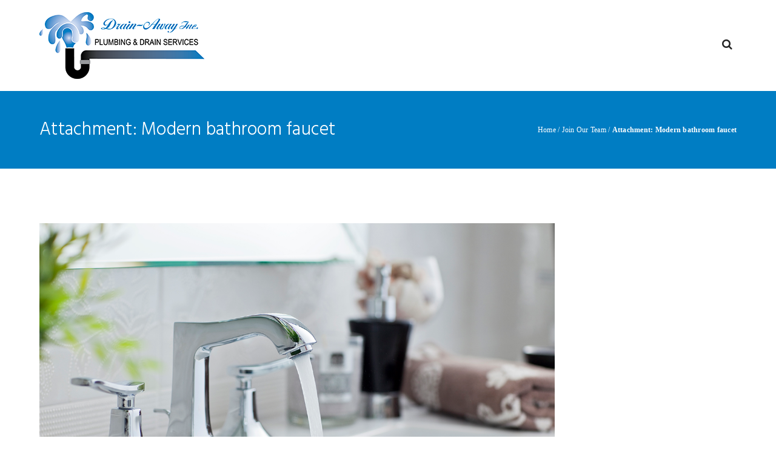

--- FILE ---
content_type: text/html; charset=UTF-8
request_url: https://www.drainaway.ca/join-our-team-2/modern-bathroom-faucet/
body_size: 65854
content:
<!DOCTYPE html>
<html lang="en-US">
<head><meta charset="UTF-8" /><script>if(navigator.userAgent.match(/MSIE|Internet Explorer/i)||navigator.userAgent.match(/Trident\/7\..*?rv:11/i)){var href=document.location.href;if(!href.match(/[?&]nowprocket/)){if(href.indexOf("?")==-1){if(href.indexOf("#")==-1){document.location.href=href+"?nowprocket=1"}else{document.location.href=href.replace("#","?nowprocket=1#")}}else{if(href.indexOf("#")==-1){document.location.href=href+"&nowprocket=1"}else{document.location.href=href.replace("#","&nowprocket=1#")}}}}</script><script>(()=>{class RocketLazyLoadScripts{constructor(){this.v="1.2.6",this.triggerEvents=["keydown","mousedown","mousemove","touchmove","touchstart","touchend","wheel"],this.userEventHandler=this.t.bind(this),this.touchStartHandler=this.i.bind(this),this.touchMoveHandler=this.o.bind(this),this.touchEndHandler=this.h.bind(this),this.clickHandler=this.u.bind(this),this.interceptedClicks=[],this.interceptedClickListeners=[],this.l(this),window.addEventListener("pageshow",(t=>{this.persisted=t.persisted,this.everythingLoaded&&this.m()})),this.CSPIssue=sessionStorage.getItem("rocketCSPIssue"),document.addEventListener("securitypolicyviolation",(t=>{this.CSPIssue||"script-src-elem"!==t.violatedDirective||"data"!==t.blockedURI||(this.CSPIssue=!0,sessionStorage.setItem("rocketCSPIssue",!0))})),document.addEventListener("DOMContentLoaded",(()=>{this.k()})),this.delayedScripts={normal:[],async:[],defer:[]},this.trash=[],this.allJQueries=[]}p(t){document.hidden?t.t():(this.triggerEvents.forEach((e=>window.addEventListener(e,t.userEventHandler,{passive:!0}))),window.addEventListener("touchstart",t.touchStartHandler,{passive:!0}),window.addEventListener("mousedown",t.touchStartHandler),document.addEventListener("visibilitychange",t.userEventHandler))}_(){this.triggerEvents.forEach((t=>window.removeEventListener(t,this.userEventHandler,{passive:!0}))),document.removeEventListener("visibilitychange",this.userEventHandler)}i(t){"HTML"!==t.target.tagName&&(window.addEventListener("touchend",this.touchEndHandler),window.addEventListener("mouseup",this.touchEndHandler),window.addEventListener("touchmove",this.touchMoveHandler,{passive:!0}),window.addEventListener("mousemove",this.touchMoveHandler),t.target.addEventListener("click",this.clickHandler),this.L(t.target,!0),this.S(t.target,"onclick","rocket-onclick"),this.C())}o(t){window.removeEventListener("touchend",this.touchEndHandler),window.removeEventListener("mouseup",this.touchEndHandler),window.removeEventListener("touchmove",this.touchMoveHandler,{passive:!0}),window.removeEventListener("mousemove",this.touchMoveHandler),t.target.removeEventListener("click",this.clickHandler),this.L(t.target,!1),this.S(t.target,"rocket-onclick","onclick"),this.M()}h(){window.removeEventListener("touchend",this.touchEndHandler),window.removeEventListener("mouseup",this.touchEndHandler),window.removeEventListener("touchmove",this.touchMoveHandler,{passive:!0}),window.removeEventListener("mousemove",this.touchMoveHandler)}u(t){t.target.removeEventListener("click",this.clickHandler),this.L(t.target,!1),this.S(t.target,"rocket-onclick","onclick"),this.interceptedClicks.push(t),t.preventDefault(),t.stopPropagation(),t.stopImmediatePropagation(),this.M()}O(){window.removeEventListener("touchstart",this.touchStartHandler,{passive:!0}),window.removeEventListener("mousedown",this.touchStartHandler),this.interceptedClicks.forEach((t=>{t.target.dispatchEvent(new MouseEvent("click",{view:t.view,bubbles:!0,cancelable:!0}))}))}l(t){EventTarget.prototype.addEventListenerWPRocketBase=EventTarget.prototype.addEventListener,EventTarget.prototype.addEventListener=function(e,i,o){"click"!==e||t.windowLoaded||i===t.clickHandler||t.interceptedClickListeners.push({target:this,func:i,options:o}),(this||window).addEventListenerWPRocketBase(e,i,o)}}L(t,e){this.interceptedClickListeners.forEach((i=>{i.target===t&&(e?t.removeEventListener("click",i.func,i.options):t.addEventListener("click",i.func,i.options))})),t.parentNode!==document.documentElement&&this.L(t.parentNode,e)}D(){return new Promise((t=>{this.P?this.M=t:t()}))}C(){this.P=!0}M(){this.P=!1}S(t,e,i){t.hasAttribute&&t.hasAttribute(e)&&(event.target.setAttribute(i,event.target.getAttribute(e)),event.target.removeAttribute(e))}t(){this._(this),"loading"===document.readyState?document.addEventListener("DOMContentLoaded",this.R.bind(this)):this.R()}k(){let t=[];document.querySelectorAll("script[type=rocketlazyloadscript][data-rocket-src]").forEach((e=>{let i=e.getAttribute("data-rocket-src");if(i&&!i.startsWith("data:")){0===i.indexOf("//")&&(i=location.protocol+i);try{const o=new URL(i).origin;o!==location.origin&&t.push({src:o,crossOrigin:e.crossOrigin||"module"===e.getAttribute("data-rocket-type")})}catch(t){}}})),t=[...new Map(t.map((t=>[JSON.stringify(t),t]))).values()],this.T(t,"preconnect")}async R(){this.lastBreath=Date.now(),this.j(this),this.F(this),this.I(),this.W(),this.q(),await this.A(this.delayedScripts.normal),await this.A(this.delayedScripts.defer),await this.A(this.delayedScripts.async);try{await this.U(),await this.H(this),await this.J()}catch(t){console.error(t)}window.dispatchEvent(new Event("rocket-allScriptsLoaded")),this.everythingLoaded=!0,this.D().then((()=>{this.O()})),this.N()}W(){document.querySelectorAll("script[type=rocketlazyloadscript]").forEach((t=>{t.hasAttribute("data-rocket-src")?t.hasAttribute("async")&&!1!==t.async?this.delayedScripts.async.push(t):t.hasAttribute("defer")&&!1!==t.defer||"module"===t.getAttribute("data-rocket-type")?this.delayedScripts.defer.push(t):this.delayedScripts.normal.push(t):this.delayedScripts.normal.push(t)}))}async B(t){if(await this.G(),!0!==t.noModule||!("noModule"in HTMLScriptElement.prototype))return new Promise((e=>{let i;function o(){(i||t).setAttribute("data-rocket-status","executed"),e()}try{if(navigator.userAgent.indexOf("Firefox/")>0||""===navigator.vendor||this.CSPIssue)i=document.createElement("script"),[...t.attributes].forEach((t=>{let e=t.nodeName;"type"!==e&&("data-rocket-type"===e&&(e="type"),"data-rocket-src"===e&&(e="src"),i.setAttribute(e,t.nodeValue))})),t.text&&(i.text=t.text),i.hasAttribute("src")?(i.addEventListener("load",o),i.addEventListener("error",(function(){i.setAttribute("data-rocket-status","failed-network"),e()})),setTimeout((()=>{i.isConnected||e()}),1)):(i.text=t.text,o()),t.parentNode.replaceChild(i,t);else{const i=t.getAttribute("data-rocket-type"),s=t.getAttribute("data-rocket-src");i?(t.type=i,t.removeAttribute("data-rocket-type")):t.removeAttribute("type"),t.addEventListener("load",o),t.addEventListener("error",(i=>{this.CSPIssue&&i.target.src.startsWith("data:")?(console.log("WPRocket: data-uri blocked by CSP -> fallback"),t.removeAttribute("src"),this.B(t).then(e)):(t.setAttribute("data-rocket-status","failed-network"),e())})),s?(t.removeAttribute("data-rocket-src"),t.src=s):t.src="data:text/javascript;base64,"+window.btoa(unescape(encodeURIComponent(t.text)))}}catch(i){t.setAttribute("data-rocket-status","failed-transform"),e()}}));t.setAttribute("data-rocket-status","skipped")}async A(t){const e=t.shift();return e&&e.isConnected?(await this.B(e),this.A(t)):Promise.resolve()}q(){this.T([...this.delayedScripts.normal,...this.delayedScripts.defer,...this.delayedScripts.async],"preload")}T(t,e){var i=document.createDocumentFragment();t.forEach((t=>{const o=t.getAttribute&&t.getAttribute("data-rocket-src")||t.src;if(o&&!o.startsWith("data:")){const s=document.createElement("link");s.href=o,s.rel=e,"preconnect"!==e&&(s.as="script"),t.getAttribute&&"module"===t.getAttribute("data-rocket-type")&&(s.crossOrigin=!0),t.crossOrigin&&(s.crossOrigin=t.crossOrigin),t.integrity&&(s.integrity=t.integrity),i.appendChild(s),this.trash.push(s)}})),document.head.appendChild(i)}j(t){let e={};function i(i,o){return e[o].eventsToRewrite.indexOf(i)>=0&&!t.everythingLoaded?"rocket-"+i:i}function o(t,o){!function(t){e[t]||(e[t]={originalFunctions:{add:t.addEventListener,remove:t.removeEventListener},eventsToRewrite:[]},t.addEventListener=function(){arguments[0]=i(arguments[0],t),e[t].originalFunctions.add.apply(t,arguments)},t.removeEventListener=function(){arguments[0]=i(arguments[0],t),e[t].originalFunctions.remove.apply(t,arguments)})}(t),e[t].eventsToRewrite.push(o)}function s(e,i){let o=e[i];e[i]=null,Object.defineProperty(e,i,{get:()=>o||function(){},set(s){t.everythingLoaded?o=s:e["rocket"+i]=o=s}})}o(document,"DOMContentLoaded"),o(window,"DOMContentLoaded"),o(window,"load"),o(window,"pageshow"),o(document,"readystatechange"),s(document,"onreadystatechange"),s(window,"onload"),s(window,"onpageshow");try{Object.defineProperty(document,"readyState",{get:()=>t.rocketReadyState,set(e){t.rocketReadyState=e},configurable:!0}),document.readyState="loading"}catch(t){console.log("WPRocket DJE readyState conflict, bypassing")}}F(t){let e;function i(e){return t.everythingLoaded?e:e.split(" ").map((t=>"load"===t||0===t.indexOf("load.")?"rocket-jquery-load":t)).join(" ")}function o(o){function s(t){const e=o.fn[t];o.fn[t]=o.fn.init.prototype[t]=function(){return this[0]===window&&("string"==typeof arguments[0]||arguments[0]instanceof String?arguments[0]=i(arguments[0]):"object"==typeof arguments[0]&&Object.keys(arguments[0]).forEach((t=>{const e=arguments[0][t];delete arguments[0][t],arguments[0][i(t)]=e}))),e.apply(this,arguments),this}}o&&o.fn&&!t.allJQueries.includes(o)&&(o.fn.ready=o.fn.init.prototype.ready=function(e){return t.domReadyFired?e.bind(document)(o):document.addEventListener("rocket-DOMContentLoaded",(()=>e.bind(document)(o))),o([])},s("on"),s("one"),t.allJQueries.push(o)),e=o}o(window.jQuery),Object.defineProperty(window,"jQuery",{get:()=>e,set(t){o(t)}})}async H(t){const e=document.querySelector("script[data-webpack]");e&&(await async function(){return new Promise((t=>{e.addEventListener("load",t),e.addEventListener("error",t)}))}(),await t.K(),await t.H(t))}async U(){this.domReadyFired=!0;try{document.readyState="interactive"}catch(t){}await this.G(),document.dispatchEvent(new Event("rocket-readystatechange")),await this.G(),document.rocketonreadystatechange&&document.rocketonreadystatechange(),await this.G(),document.dispatchEvent(new Event("rocket-DOMContentLoaded")),await this.G(),window.dispatchEvent(new Event("rocket-DOMContentLoaded"))}async J(){try{document.readyState="complete"}catch(t){}await this.G(),document.dispatchEvent(new Event("rocket-readystatechange")),await this.G(),document.rocketonreadystatechange&&document.rocketonreadystatechange(),await this.G(),window.dispatchEvent(new Event("rocket-load")),await this.G(),window.rocketonload&&window.rocketonload(),await this.G(),this.allJQueries.forEach((t=>t(window).trigger("rocket-jquery-load"))),await this.G();const t=new Event("rocket-pageshow");t.persisted=this.persisted,window.dispatchEvent(t),await this.G(),window.rocketonpageshow&&window.rocketonpageshow({persisted:this.persisted}),this.windowLoaded=!0}m(){document.onreadystatechange&&document.onreadystatechange(),window.onload&&window.onload(),window.onpageshow&&window.onpageshow({persisted:this.persisted})}I(){const t=new Map;document.write=document.writeln=function(e){const i=document.currentScript;i||console.error("WPRocket unable to document.write this: "+e);const o=document.createRange(),s=i.parentElement;let n=t.get(i);void 0===n&&(n=i.nextSibling,t.set(i,n));const c=document.createDocumentFragment();o.setStart(c,0),c.appendChild(o.createContextualFragment(e)),s.insertBefore(c,n)}}async G(){Date.now()-this.lastBreath>45&&(await this.K(),this.lastBreath=Date.now())}async K(){return document.hidden?new Promise((t=>setTimeout(t))):new Promise((t=>requestAnimationFrame(t)))}N(){this.trash.forEach((t=>t.remove()))}static run(){const t=new RocketLazyLoadScripts;t.p(t)}}RocketLazyLoadScripts.run()})();</script>
	
	<meta name="viewport" content="width=device-width, initial-scale=1, maximum-scale=1">
    <meta name="format-detection" content="telephone=no">
	<title>Modern bathroom faucet - Drain-Away Inc.</title><link rel="preload" data-rocket-preload as="style" href="https://fonts.googleapis.com/css?family=Inconsolata%3A100%2C100italic%2C300%2C300italic%2C400%2C400italic%2C700%2C700italic%7CHind%3A100%2C100italic%2C300%2C300italic%2C400%2C400italic%2C700%2C700italic&#038;subset=latin%2Clatin-ext%2Ccyrillic%2Ccyrillic-ext&#038;display=swap" /><link rel="stylesheet" href="https://fonts.googleapis.com/css?family=Inconsolata%3A100%2C100italic%2C300%2C300italic%2C400%2C400italic%2C700%2C700italic%7CHind%3A100%2C100italic%2C300%2C300italic%2C400%2C400italic%2C700%2C700italic&#038;subset=latin%2Clatin-ext%2Ccyrillic%2Ccyrillic-ext&#038;display=swap" media="print" onload="this.media='all'" /><noscript><link rel="stylesheet" href="https://fonts.googleapis.com/css?family=Inconsolata%3A100%2C100italic%2C300%2C300italic%2C400%2C400italic%2C700%2C700italic%7CHind%3A100%2C100italic%2C300%2C300italic%2C400%2C400italic%2C700%2C700italic&#038;subset=latin%2Clatin-ext%2Ccyrillic%2Ccyrillic-ext&#038;display=swap" /></noscript>
	<link rel="profile" href="https://gmpg.org/xfn/11" />
	<link rel="pingback" href="https://www.drainaway.ca/xmlrpc.php" />
    		<link rel="icon" type="image/x-icon" href="https://www.drainaway.ca/wp-content/user_files/2015/11/Drain-Away-FavIcon1.png" />
    	<meta name='robots' content='index, follow, max-image-preview:large, max-snippet:-1, max-video-preview:-1' />
	<style>img:is([sizes="auto" i], [sizes^="auto," i]) { contain-intrinsic-size: 3000px 1500px }</style>
	
	<!-- This site is optimized with the Yoast SEO plugin v24.2 - https://yoast.com/wordpress/plugins/seo/ -->
	<link rel="canonical" href="https://www.drainaway.ca/join-our-team-2/modern-bathroom-faucet/" />
	<meta property="og:locale" content="en_US" />
	<meta property="og:type" content="article" />
	<meta property="og:title" content="Modern bathroom faucet - Drain-Away Inc." />
	<meta property="og:url" content="https://www.drainaway.ca/join-our-team-2/modern-bathroom-faucet/" />
	<meta property="og:site_name" content="Drain-Away Inc." />
	<meta property="og:image" content="https://www.drainaway.ca/join-our-team-2/modern-bathroom-faucet" />
	<meta property="og:image:width" content="1250" />
	<meta property="og:image:height" content="833" />
	<meta property="og:image:type" content="image/jpeg" />
	<meta name="twitter:card" content="summary_large_image" />
	<script type="application/ld+json" class="yoast-schema-graph">{"@context":"https://schema.org","@graph":[{"@type":"WebPage","@id":"https://www.drainaway.ca/join-our-team-2/modern-bathroom-faucet/","url":"https://www.drainaway.ca/join-our-team-2/modern-bathroom-faucet/","name":"Modern bathroom faucet - Drain-Away Inc.","isPartOf":{"@id":"https://www.drainaway.ca/#website"},"primaryImageOfPage":{"@id":"https://www.drainaway.ca/join-our-team-2/modern-bathroom-faucet/#primaryimage"},"image":{"@id":"https://www.drainaway.ca/join-our-team-2/modern-bathroom-faucet/#primaryimage"},"thumbnailUrl":"https://www.drainaway.ca/wp-content/user_files/2014/09/Depositphotos_5141570_original.jpg","datePublished":"2015-07-24T09:12:20+00:00","dateModified":"2015-07-24T09:12:20+00:00","breadcrumb":{"@id":"https://www.drainaway.ca/join-our-team-2/modern-bathroom-faucet/#breadcrumb"},"inLanguage":"en-US","potentialAction":[{"@type":"ReadAction","target":["https://www.drainaway.ca/join-our-team-2/modern-bathroom-faucet/"]}]},{"@type":"ImageObject","inLanguage":"en-US","@id":"https://www.drainaway.ca/join-our-team-2/modern-bathroom-faucet/#primaryimage","url":"https://www.drainaway.ca/wp-content/user_files/2014/09/Depositphotos_5141570_original.jpg","contentUrl":"https://www.drainaway.ca/wp-content/user_files/2014/09/Depositphotos_5141570_original.jpg","width":1250,"height":833},{"@type":"BreadcrumbList","@id":"https://www.drainaway.ca/join-our-team-2/modern-bathroom-faucet/#breadcrumb","itemListElement":[{"@type":"ListItem","position":1,"name":"Home","item":"https://www.drainaway.ca/"},{"@type":"ListItem","position":2,"name":"Join Our Team","item":"https://www.drainaway.ca/join-our-team-2/"},{"@type":"ListItem","position":3,"name":"Modern bathroom faucet"}]},{"@type":"WebSite","@id":"https://www.drainaway.ca/#website","url":"https://www.drainaway.ca/","name":"Drain-Away Inc.","description":"&quot;Worry-Free&quot; Plumbing Service!","potentialAction":[{"@type":"SearchAction","target":{"@type":"EntryPoint","urlTemplate":"https://www.drainaway.ca/?s={search_term_string}"},"query-input":{"@type":"PropertyValueSpecification","valueRequired":true,"valueName":"search_term_string"}}],"inLanguage":"en-US"}]}</script>
	<!-- / Yoast SEO plugin. -->


<link rel='dns-prefetch' href='//fonts.googleapis.com' />
<link href='https://fonts.gstatic.com' crossorigin rel='preconnect' />
<link rel="alternate" type="application/rss+xml" title="Drain-Away Inc. &raquo; Feed" href="https://www.drainaway.ca/feed/" />
<link rel="alternate" type="application/rss+xml" title="Drain-Away Inc. &raquo; Comments Feed" href="https://www.drainaway.ca/comments/feed/" />
<link rel="alternate" type="application/rss+xml" title="Drain-Away Inc. &raquo; Modern bathroom faucet Comments Feed" href="https://www.drainaway.ca/join-our-team-2/modern-bathroom-faucet/feed/" />
		<!-- This site uses the Google Analytics by ExactMetrics plugin v8.3.1 - Using Analytics tracking - https://www.exactmetrics.com/ -->
		<!-- Note: ExactMetrics is not currently configured on this site. The site owner needs to authenticate with Google Analytics in the ExactMetrics settings panel. -->
					<!-- No tracking code set -->
				<!-- / Google Analytics by ExactMetrics -->
		<link rel='stylesheet' id='jquery_reject-style-css' href='https://www.drainaway.ca/wp-content/themes/plumbing-company/js/jreject/css/jquery.reject.css' type='text/css' media='all' />
<link rel='stylesheet' id='wp-block-library-css' href='https://www.drainaway.ca/wp-includes/css/dist/block-library/style.min.css?ver=6.7.1' type='text/css' media='all' />
<style id='classic-theme-styles-inline-css' type='text/css'>
/*! This file is auto-generated */
.wp-block-button__link{color:#fff;background-color:#32373c;border-radius:9999px;box-shadow:none;text-decoration:none;padding:calc(.667em + 2px) calc(1.333em + 2px);font-size:1.125em}.wp-block-file__button{background:#32373c;color:#fff;text-decoration:none}
</style>
<style id='global-styles-inline-css' type='text/css'>
:root{--wp--preset--aspect-ratio--square: 1;--wp--preset--aspect-ratio--4-3: 4/3;--wp--preset--aspect-ratio--3-4: 3/4;--wp--preset--aspect-ratio--3-2: 3/2;--wp--preset--aspect-ratio--2-3: 2/3;--wp--preset--aspect-ratio--16-9: 16/9;--wp--preset--aspect-ratio--9-16: 9/16;--wp--preset--color--black: #000000;--wp--preset--color--cyan-bluish-gray: #abb8c3;--wp--preset--color--white: #ffffff;--wp--preset--color--pale-pink: #f78da7;--wp--preset--color--vivid-red: #cf2e2e;--wp--preset--color--luminous-vivid-orange: #ff6900;--wp--preset--color--luminous-vivid-amber: #fcb900;--wp--preset--color--light-green-cyan: #7bdcb5;--wp--preset--color--vivid-green-cyan: #00d084;--wp--preset--color--pale-cyan-blue: #8ed1fc;--wp--preset--color--vivid-cyan-blue: #0693e3;--wp--preset--color--vivid-purple: #9b51e0;--wp--preset--gradient--vivid-cyan-blue-to-vivid-purple: linear-gradient(135deg,rgba(6,147,227,1) 0%,rgb(155,81,224) 100%);--wp--preset--gradient--light-green-cyan-to-vivid-green-cyan: linear-gradient(135deg,rgb(122,220,180) 0%,rgb(0,208,130) 100%);--wp--preset--gradient--luminous-vivid-amber-to-luminous-vivid-orange: linear-gradient(135deg,rgba(252,185,0,1) 0%,rgba(255,105,0,1) 100%);--wp--preset--gradient--luminous-vivid-orange-to-vivid-red: linear-gradient(135deg,rgba(255,105,0,1) 0%,rgb(207,46,46) 100%);--wp--preset--gradient--very-light-gray-to-cyan-bluish-gray: linear-gradient(135deg,rgb(238,238,238) 0%,rgb(169,184,195) 100%);--wp--preset--gradient--cool-to-warm-spectrum: linear-gradient(135deg,rgb(74,234,220) 0%,rgb(151,120,209) 20%,rgb(207,42,186) 40%,rgb(238,44,130) 60%,rgb(251,105,98) 80%,rgb(254,248,76) 100%);--wp--preset--gradient--blush-light-purple: linear-gradient(135deg,rgb(255,206,236) 0%,rgb(152,150,240) 100%);--wp--preset--gradient--blush-bordeaux: linear-gradient(135deg,rgb(254,205,165) 0%,rgb(254,45,45) 50%,rgb(107,0,62) 100%);--wp--preset--gradient--luminous-dusk: linear-gradient(135deg,rgb(255,203,112) 0%,rgb(199,81,192) 50%,rgb(65,88,208) 100%);--wp--preset--gradient--pale-ocean: linear-gradient(135deg,rgb(255,245,203) 0%,rgb(182,227,212) 50%,rgb(51,167,181) 100%);--wp--preset--gradient--electric-grass: linear-gradient(135deg,rgb(202,248,128) 0%,rgb(113,206,126) 100%);--wp--preset--gradient--midnight: linear-gradient(135deg,rgb(2,3,129) 0%,rgb(40,116,252) 100%);--wp--preset--font-size--small: 13px;--wp--preset--font-size--medium: 20px;--wp--preset--font-size--large: 36px;--wp--preset--font-size--x-large: 42px;--wp--preset--spacing--20: 0.44rem;--wp--preset--spacing--30: 0.67rem;--wp--preset--spacing--40: 1rem;--wp--preset--spacing--50: 1.5rem;--wp--preset--spacing--60: 2.25rem;--wp--preset--spacing--70: 3.38rem;--wp--preset--spacing--80: 5.06rem;--wp--preset--shadow--natural: 6px 6px 9px rgba(0, 0, 0, 0.2);--wp--preset--shadow--deep: 12px 12px 50px rgba(0, 0, 0, 0.4);--wp--preset--shadow--sharp: 6px 6px 0px rgba(0, 0, 0, 0.2);--wp--preset--shadow--outlined: 6px 6px 0px -3px rgba(255, 255, 255, 1), 6px 6px rgba(0, 0, 0, 1);--wp--preset--shadow--crisp: 6px 6px 0px rgba(0, 0, 0, 1);}:where(.is-layout-flex){gap: 0.5em;}:where(.is-layout-grid){gap: 0.5em;}body .is-layout-flex{display: flex;}.is-layout-flex{flex-wrap: wrap;align-items: center;}.is-layout-flex > :is(*, div){margin: 0;}body .is-layout-grid{display: grid;}.is-layout-grid > :is(*, div){margin: 0;}:where(.wp-block-columns.is-layout-flex){gap: 2em;}:where(.wp-block-columns.is-layout-grid){gap: 2em;}:where(.wp-block-post-template.is-layout-flex){gap: 1.25em;}:where(.wp-block-post-template.is-layout-grid){gap: 1.25em;}.has-black-color{color: var(--wp--preset--color--black) !important;}.has-cyan-bluish-gray-color{color: var(--wp--preset--color--cyan-bluish-gray) !important;}.has-white-color{color: var(--wp--preset--color--white) !important;}.has-pale-pink-color{color: var(--wp--preset--color--pale-pink) !important;}.has-vivid-red-color{color: var(--wp--preset--color--vivid-red) !important;}.has-luminous-vivid-orange-color{color: var(--wp--preset--color--luminous-vivid-orange) !important;}.has-luminous-vivid-amber-color{color: var(--wp--preset--color--luminous-vivid-amber) !important;}.has-light-green-cyan-color{color: var(--wp--preset--color--light-green-cyan) !important;}.has-vivid-green-cyan-color{color: var(--wp--preset--color--vivid-green-cyan) !important;}.has-pale-cyan-blue-color{color: var(--wp--preset--color--pale-cyan-blue) !important;}.has-vivid-cyan-blue-color{color: var(--wp--preset--color--vivid-cyan-blue) !important;}.has-vivid-purple-color{color: var(--wp--preset--color--vivid-purple) !important;}.has-black-background-color{background-color: var(--wp--preset--color--black) !important;}.has-cyan-bluish-gray-background-color{background-color: var(--wp--preset--color--cyan-bluish-gray) !important;}.has-white-background-color{background-color: var(--wp--preset--color--white) !important;}.has-pale-pink-background-color{background-color: var(--wp--preset--color--pale-pink) !important;}.has-vivid-red-background-color{background-color: var(--wp--preset--color--vivid-red) !important;}.has-luminous-vivid-orange-background-color{background-color: var(--wp--preset--color--luminous-vivid-orange) !important;}.has-luminous-vivid-amber-background-color{background-color: var(--wp--preset--color--luminous-vivid-amber) !important;}.has-light-green-cyan-background-color{background-color: var(--wp--preset--color--light-green-cyan) !important;}.has-vivid-green-cyan-background-color{background-color: var(--wp--preset--color--vivid-green-cyan) !important;}.has-pale-cyan-blue-background-color{background-color: var(--wp--preset--color--pale-cyan-blue) !important;}.has-vivid-cyan-blue-background-color{background-color: var(--wp--preset--color--vivid-cyan-blue) !important;}.has-vivid-purple-background-color{background-color: var(--wp--preset--color--vivid-purple) !important;}.has-black-border-color{border-color: var(--wp--preset--color--black) !important;}.has-cyan-bluish-gray-border-color{border-color: var(--wp--preset--color--cyan-bluish-gray) !important;}.has-white-border-color{border-color: var(--wp--preset--color--white) !important;}.has-pale-pink-border-color{border-color: var(--wp--preset--color--pale-pink) !important;}.has-vivid-red-border-color{border-color: var(--wp--preset--color--vivid-red) !important;}.has-luminous-vivid-orange-border-color{border-color: var(--wp--preset--color--luminous-vivid-orange) !important;}.has-luminous-vivid-amber-border-color{border-color: var(--wp--preset--color--luminous-vivid-amber) !important;}.has-light-green-cyan-border-color{border-color: var(--wp--preset--color--light-green-cyan) !important;}.has-vivid-green-cyan-border-color{border-color: var(--wp--preset--color--vivid-green-cyan) !important;}.has-pale-cyan-blue-border-color{border-color: var(--wp--preset--color--pale-cyan-blue) !important;}.has-vivid-cyan-blue-border-color{border-color: var(--wp--preset--color--vivid-cyan-blue) !important;}.has-vivid-purple-border-color{border-color: var(--wp--preset--color--vivid-purple) !important;}.has-vivid-cyan-blue-to-vivid-purple-gradient-background{background: var(--wp--preset--gradient--vivid-cyan-blue-to-vivid-purple) !important;}.has-light-green-cyan-to-vivid-green-cyan-gradient-background{background: var(--wp--preset--gradient--light-green-cyan-to-vivid-green-cyan) !important;}.has-luminous-vivid-amber-to-luminous-vivid-orange-gradient-background{background: var(--wp--preset--gradient--luminous-vivid-amber-to-luminous-vivid-orange) !important;}.has-luminous-vivid-orange-to-vivid-red-gradient-background{background: var(--wp--preset--gradient--luminous-vivid-orange-to-vivid-red) !important;}.has-very-light-gray-to-cyan-bluish-gray-gradient-background{background: var(--wp--preset--gradient--very-light-gray-to-cyan-bluish-gray) !important;}.has-cool-to-warm-spectrum-gradient-background{background: var(--wp--preset--gradient--cool-to-warm-spectrum) !important;}.has-blush-light-purple-gradient-background{background: var(--wp--preset--gradient--blush-light-purple) !important;}.has-blush-bordeaux-gradient-background{background: var(--wp--preset--gradient--blush-bordeaux) !important;}.has-luminous-dusk-gradient-background{background: var(--wp--preset--gradient--luminous-dusk) !important;}.has-pale-ocean-gradient-background{background: var(--wp--preset--gradient--pale-ocean) !important;}.has-electric-grass-gradient-background{background: var(--wp--preset--gradient--electric-grass) !important;}.has-midnight-gradient-background{background: var(--wp--preset--gradient--midnight) !important;}.has-small-font-size{font-size: var(--wp--preset--font-size--small) !important;}.has-medium-font-size{font-size: var(--wp--preset--font-size--medium) !important;}.has-large-font-size{font-size: var(--wp--preset--font-size--large) !important;}.has-x-large-font-size{font-size: var(--wp--preset--font-size--x-large) !important;}
:where(.wp-block-post-template.is-layout-flex){gap: 1.25em;}:where(.wp-block-post-template.is-layout-grid){gap: 1.25em;}
:where(.wp-block-columns.is-layout-flex){gap: 2em;}:where(.wp-block-columns.is-layout-grid){gap: 2em;}
:root :where(.wp-block-pullquote){font-size: 1.5em;line-height: 1.6;}
</style>
<link rel='stylesheet' id='rs-plugin-settings-css' href='https://www.drainaway.ca/wp-content/plugins/revslider/public/assets/css/rs6.css?ver=6.2.2' type='text/css' media='all' />
<style id='rs-plugin-settings-inline-css' type='text/css'>
.tp-caption a{color:#ff7302;text-shadow:none;-webkit-transition:all 0.2s ease-out;-moz-transition:all 0.2s ease-out;-o-transition:all 0.2s ease-out;-ms-transition:all 0.2s ease-out}.tp-caption a:hover{color:#ffa902}.tp-button.order{font-weight:700; font-size:16px;   letter-spacing:1px;   display:inline-block;   padding:10px 20px; line-height:24px !important; height:24px}.btn-yellow-trapeze a{display:block}.btn-yellow-trapeze .micro{display:block;  font-size:8px;line-height:1;font-weight:500; color:#292f34;  position:relative;  top:14px;  left:23px}.btn-yellow-trapeze .bold{display:block;  font-size:24px;line-height:1;font-weight:700; color:#292f34;  position:relative;  top:9px;  left:23px}.btn-yellow-trapeze .normal{display:block;  font-size:18px;line-height:1;font-weight:400; color:#292f34;  position:relative;  top:7px;  left:33px}.bbb-icon a{width:41px;height:72px;text-decoration:none;display:block}.large-white-text-sec .light{font-size:48px;  font-weight:300}.large-white-text-sec .normal{font-size:48px;  font-weight:400; text-transform:none}.large-white-text-sec b{font-size:48px}
</style>
<link rel='stylesheet' id='custom-menu-style-css' href='https://www.drainaway.ca/wp-content/themes/plumbing-company/admin/tools/custom_menu/custom_menu.css' type='text/css' media='all' />


<link rel='stylesheet' id='fontello-css' href='https://www.drainaway.ca/wp-content/themes/plumbing-company/css/fontello/css/fontello.css' type='text/css' media='all' />
<link rel='stylesheet' id='animation-css' href='https://www.drainaway.ca/wp-content/themes/plumbing-company/css/fontello/css/animation.css' type='text/css' media='all' />
<link rel='stylesheet' id='main-style-css' href='https://www.drainaway.ca/wp-content/themes/plumbing-company/style.css' type='text/css' media='all' />
<link rel='stylesheet' id='magnific-style-css' href='https://www.drainaway.ca/wp-content/themes/plumbing-company/js/magnific-popup/magnific-popup.css' type='text/css' media='all' />
<link rel='stylesheet' id='messages-style-css' href='https://www.drainaway.ca/wp-content/themes/plumbing-company/js/messages/_messages.css' type='text/css' media='all' />
<link rel='stylesheet' id='ihover-styles-css' href='https://www.drainaway.ca/wp-content/themes/plumbing-company/css/ihover.css' type='text/css' media='all' />
<link rel='stylesheet' id='shortcodes-css' href='https://www.drainaway.ca/wp-content/themes/plumbing-company/shortcodes/shortcodes.css' type='text/css' media='all' />
<link rel='stylesheet' id='animation-style-css' href='https://www.drainaway.ca/wp-content/themes/plumbing-company/css/animation.css' type='text/css' media='all' />
<link rel='stylesheet' id='theme-skin-css' href='https://www.drainaway.ca/wp-content/themes/plumbing-company/skins/default/default.css' type='text/css' media='all' />
<style id='theme-skin-inline-css' type='text/css'>

		
			.topWrap .topMenuStyleLine > ul > li ul {
				width: 250px;
			}
			.topWrap .topMenuStyleLine > ul > li ul li ul {
				left: 252px;
			}
			.menu_right .topWrap .topMenuStyleLine ul.submenu_left {
				left: -254px !important;
			}
			ul#mainmenu .menu-panel ul.columns > li ul {
				max-width: 250px;
			}

		
	
		
			header.noFixMenu .topWrap .logo {
				height: 110px;
			}
			header.noFixMenu .topWrap .logo img {
				height: 110px;
			}
			header.noFixMenu .topWrap .logo .logo_text {
				line-height: 110px;
			}
			header.noFixMenu.menu_right .topWrap .openRightMenu,
			header.noFixMenu.menu_right .topWrap .search {
				margin-top: 58px;
				margin-bottom: 62px;
			}
			header.noFixMenu.menu_right .topWrap .topMenuStyleLine > ul > li {
				padding-top: 55px;
				padding-bottom: 55px;
			}
			header.noFixMenu.menu_right .topWrap .topMenuStyleLine > ul#mainmenu > li > .menu-panel,
			header.noFixMenu.menu_right .topWrap .topMenuStyleLine > ul > li > ul {
				top: 125px;
			}
		
	
		
			header.noFixMenu .topWrap .logo {
				padding: 20px 0 0 0;
			}
		
	
		
			.sliderHomeBullets {
				height: 500px;
			}
		
	
		
	
</style>
<link rel='stylesheet' id='responsive-css' href='https://www.drainaway.ca/wp-content/themes/plumbing-company/css/responsive.css' type='text/css' media='all' />
<link rel='stylesheet' id='theme-skin-responsive-css' href='https://www.drainaway.ca/wp-content/themes/plumbing-company/skins/default/default-responsive.css' type='text/css' media='all' />
<script type="rocketlazyloadscript" data-rocket-type="text/javascript" data-rocket-src="https://www.drainaway.ca/wp-includes/js/jquery/jquery.min.js?ver=3.7.1" id="jquery-core-js"></script>
<script type="rocketlazyloadscript" data-rocket-type="text/javascript" data-rocket-src="https://www.drainaway.ca/wp-includes/js/jquery/jquery-migrate.min.js?ver=3.4.1" id="jquery-migrate-js"></script>
<script type="rocketlazyloadscript" data-rocket-type="text/javascript" data-rocket-src="https://www.drainaway.ca/wp-content/plugins/revslider/public/assets/js/rbtools.min.js?ver=6.0" id="tp-tools-js"></script>
<script type="rocketlazyloadscript" data-rocket-type="text/javascript" data-rocket-src="https://www.drainaway.ca/wp-content/plugins/revslider/public/assets/js/rs6.min.js?ver=6.2.2" id="revmin-js"></script>
<link rel="https://api.w.org/" href="https://www.drainaway.ca/wp-json/" /><link rel="alternate" title="JSON" type="application/json" href="https://www.drainaway.ca/wp-json/wp/v2/media/5698" /><link rel="EditURI" type="application/rsd+xml" title="RSD" href="https://www.drainaway.ca/xmlrpc.php?rsd" />
<meta name="generator" content="WordPress 6.7.1" />
<link rel='shortlink' href='https://www.drainaway.ca/?p=5698' />
<link rel="alternate" title="oEmbed (JSON)" type="application/json+oembed" href="https://www.drainaway.ca/wp-json/oembed/1.0/embed?url=https%3A%2F%2Fwww.drainaway.ca%2Fjoin-our-team-2%2Fmodern-bathroom-faucet%2F" />
<link rel="alternate" title="oEmbed (XML)" type="text/xml+oembed" href="https://www.drainaway.ca/wp-json/oembed/1.0/embed?url=https%3A%2F%2Fwww.drainaway.ca%2Fjoin-our-team-2%2Fmodern-bathroom-faucet%2F&#038;format=xml" />

		<script type="rocketlazyloadscript" data-rocket-type="text/javascript">var ajaxurl = 'https://www.drainaway.ca/wp-admin/admin-ajax.php';</script>

		<style type="text/css">.recentcomments a{display:inline !important;padding:0 !important;margin:0 !important;}</style><meta name="generator" content="Powered by Visual Composer - drag and drop page builder for WordPress."/>
<!--[if lte IE 9]><link rel="stylesheet" type="text/css" href="https://www.drainaway.ca/wp-content/plugins/js_composer/assets/css/vc_lte_ie9.min.css" media="screen"><![endif]--><!--[if IE  8]><link rel="stylesheet" type="text/css" href="https://www.drainaway.ca/wp-content/plugins/js_composer/assets/css/vc-ie8.min.css" media="screen"><![endif]--><meta name="generator" content="Powered by Slider Revolution 6.2.2 - responsive, Mobile-Friendly Slider Plugin for WordPress with comfortable drag and drop interface." />
<script type="rocketlazyloadscript" data-rocket-type="text/javascript">function setREVStartSize(e){			
			try {								
				var pw = document.getElementById(e.c).parentNode.offsetWidth,
					newh;
				pw = pw===0 || isNaN(pw) ? window.innerWidth : pw;
				e.tabw = e.tabw===undefined ? 0 : parseInt(e.tabw);
				e.thumbw = e.thumbw===undefined ? 0 : parseInt(e.thumbw);
				e.tabh = e.tabh===undefined ? 0 : parseInt(e.tabh);
				e.thumbh = e.thumbh===undefined ? 0 : parseInt(e.thumbh);
				e.tabhide = e.tabhide===undefined ? 0 : parseInt(e.tabhide);
				e.thumbhide = e.thumbhide===undefined ? 0 : parseInt(e.thumbhide);
				e.mh = e.mh===undefined || e.mh=="" || e.mh==="auto" ? 0 : parseInt(e.mh,0);		
				if(e.layout==="fullscreen" || e.l==="fullscreen") 						
					newh = Math.max(e.mh,window.innerHeight);				
				else{					
					e.gw = Array.isArray(e.gw) ? e.gw : [e.gw];
					for (var i in e.rl) if (e.gw[i]===undefined || e.gw[i]===0) e.gw[i] = e.gw[i-1];					
					e.gh = e.el===undefined || e.el==="" || (Array.isArray(e.el) && e.el.length==0)? e.gh : e.el;
					e.gh = Array.isArray(e.gh) ? e.gh : [e.gh];
					for (var i in e.rl) if (e.gh[i]===undefined || e.gh[i]===0) e.gh[i] = e.gh[i-1];
										
					var nl = new Array(e.rl.length),
						ix = 0,						
						sl;					
					e.tabw = e.tabhide>=pw ? 0 : e.tabw;
					e.thumbw = e.thumbhide>=pw ? 0 : e.thumbw;
					e.tabh = e.tabhide>=pw ? 0 : e.tabh;
					e.thumbh = e.thumbhide>=pw ? 0 : e.thumbh;					
					for (var i in e.rl) nl[i] = e.rl[i]<window.innerWidth ? 0 : e.rl[i];
					sl = nl[0];									
					for (var i in nl) if (sl>nl[i] && nl[i]>0) { sl = nl[i]; ix=i;}															
					var m = pw>(e.gw[ix]+e.tabw+e.thumbw) ? 1 : (pw-(e.tabw+e.thumbw)) / (e.gw[ix]);					

					newh =  (e.type==="carousel" && e.justify==="true" ? e.gh[ix] : (e.gh[ix] * m)) + (e.tabh + e.thumbh);
				}			
				
				if(window.rs_init_css===undefined) window.rs_init_css = document.head.appendChild(document.createElement("style"));					
				document.getElementById(e.c).height = newh;
				window.rs_init_css.innerHTML += "#"+e.c+"_wrapper { height: "+newh+"px }";				
			} catch(e){
				console.log("Failure at Presize of Slider:" + e)
			}					   
		  };</script>
<noscript><style type="text/css"> .wpb_animate_when_almost_visible { opacity: 1; }</style></noscript>	<!--[if lt IE 9]>
	<script src="https://www.drainaway.ca/wp-content/themes/plumbing-company/js/html5.js" type="text/javascript"></script>
	<![endif]-->
<meta name="generator" content="WP Rocket 3.17.4" data-wpr-features="wpr_delay_js wpr_desktop" /></head>

<body data-rsssl=1 class="attachment attachment-template-default attachmentid-5698 attachment-jpeg themerex_body wide top_panel_above theme_skin_default wpb-js-composer js-comp-ver-4.11.2.1 vc_responsive">
	
	
	<a name="toc_home" id="toc_home" class="sc_anchor" title=" " data-description="Go to Homepage" data-icon="icon-home" data-url="https://www.drainaway.ca" data-separator="yes"></a><a name="toc_top" id="toc_top" class="sc_anchor" title=" " data-description="Scroll to Top" data-icon="icon-up" data-url="" data-separator="yes"></a>
	
	<!--[if lt IE 9]>
	<div class="sc_infobox sc_infobox_style_error"><div style="text-align:center;">It looks like you're using an old version of Internet Explorer. For the best WordPress experience, please <a href="http://microsoft.com" style="color:#191919">update your browser</a> or learn how to <a href="http://browsehappy.com" style="color:#222222">browse happy</a>!</div></div>	<![endif]-->
	
	
	<div data-rocket-location-hash="16bfd4e801411346b0c3aec334c57264" class="main_content">
				<div data-rocket-location-hash="a05d5c4302662f4df86322cb3ee8cf1c" class="boxedWrap">
			
						<header data-rocket-location-hash="264150d7e19d780ac0a2dae57967b1cc" class="noFixMenu menu_right without_user_menu">
				<div class="topWrapFixed"></div>
				<div class="topWrap" >

					
					<div class="mainmenu_area">
						<div class="main">
							<div class="logo logo_left">
								<a href="https://www.drainaway.ca"><img src="https://www.drainaway.ca/wp-content/user_files/2016/08/Drain-Away-LOGO-menu-3.png" class="logo_main" alt=""><img src="https://www.drainaway.ca/wp-content/user_files/2016/08/Drain-Away-LOGO-menu-3.png" class="logo_fixed" alt=""><span class="logo_slogan">Plumbing services</span></a>
							</div>
			
															<div class="search" title="Open/close search form">
									<div class="searchForm">
										<form role="search" method="get" class="search-form" action="https://www.drainaway.ca/">
										<button type="submit" class="searchSubmit" title="Start search"><span class="icoSearch"></span></button>
										<input type="text" class="searchField" placeholder="Search &hellip;" value="" name="s" title="Search for:" />
										</form>
									</div>
									<div class="ajaxSearchResults"></div>
								</div>
									
									
							<div class="responsiveMenu"><a href="#" class="openResponsiveMenu">Menu</a></div>

														<nav role="navigation" class="menuTopWrap topMenuStyleLine">
								<ul id="mainmenu" class=""><li id="menu-item-3789" class="menu-item menu-item-type-post_type menu-item-object-page menu-item-home"><a href="https://www.drainaway.ca/">Home</a></li>
<li id="menu-item-377" class="menu-item menu-item-type-post_type menu-item-object-page"><a href="https://www.drainaway.ca/about-us/">About Us</a></li>
<li id="menu-item-5864" class="menu-item menu-item-type-post_type menu-item-object-page"><a href="https://www.drainaway.ca/our-services/">Our Services</a></li>
<li id="menu-item-6004" class="menu-item menu-item-type-post_type menu-item-object-page"><a href="https://www.drainaway.ca/join-our-team-2/">Join Our Team</a></li>
<li id="menu-item-2158" class="menu-item menu-item-type-post_type menu-item-object-page"><a href="https://www.drainaway.ca/contact-us/">Contact Us</a></li>
</ul>							</nav>
													</div>
					</div>

				</div>
			</header>

            
			
							
					<div data-rocket-location-hash="dd2116e52b24d6c07bdef1483666a883" id="topOfPage" class="topTabsWrap">
						<div class="main">
															<div class="speedBar">
									<a class="home" href="https://www.drainaway.ca">Home</a><span class="breadcrumbs_delimiter"> / </span><a class="cat_post" href="https://www.drainaway.ca/join-our-team-2/">Join Our Team</a><span class="breadcrumbs_delimiter"> / </span><span class="current">Attachment: Modern bathroom faucet</span>								</div>
																						<h3 class="pageTitle h3">Attachment: Modern bathroom faucet</h3>
																				</div>
					</div>
			
			<div data-rocket-location-hash="0fb543710eab5ab2665e2113179edb04" class="mainWrap with_sidebar sideBarRight">
				
<div class="main" role="main">
<div class="content">
<section id="attachment_section" class="post itemPage hrShadow post-5698 attachment type-attachment status-inherit hentry">
	<div class="thumb imgNav">
		<img alt="" src="https://www.drainaway.ca/wp-content/user_files/2014/09/Depositphotos_5141570_original.jpg">
					<a class="itemPrev" href="https://www.drainaway.ca/join-our-team-2/adjustable-wrench-wooden-meter-square-ruller-tapline-screwdriver/#topOfPage">
				<span class="itInf">
					<span class="titleItem">Previous item</span>
					adjustable wrench wooden...				</span>
			</a>
						<a class="itemNext" href="https://www.drainaway.ca/join-our-team-2/fotolia_98149330/#topOfPage">
				<span class="itInf">
					<span class="titleItem">Next item</span>
					fotolia_98149330				</span>
			</a>
				</div>

		<div class="post_info infoPost">
		Posted <a href="https://www.drainaway.ca/join-our-team-2/modern-bathroom-faucet/" class="post_date">July 24, 2015</a>
		<span class="separator">|</span>
		by <a href="https://www.drainaway.ca/author/joanevisualgraphicdesign-ca/" class="post_author">joane@visualgraphicdesign.ca</a>
			</div>
	
	<h1 class="post_title">Modern bathroom faucet</h1>

	<div class="post_text_area">
					<div class="tagsWrap">
								<div class="postSharing">
					<ul>
	<li class="sc_button sc_button_style_global filled sc_button_size_medium roundButton global medium"><a class="icon-eye" title="Views - 13" href="https://www.drainaway.ca/join-our-team-2/modern-bathroom-faucet/">13</a></li>
	<li class="sc_button sc_button_style_global filled sc_button_size_medium roundButton global medium"><a class="icon-comment-3" title="Comments - 0" href="https://www.drainaway.ca/join-our-team-2/modern-bathroom-faucet/#respond">0</a></li>
		<li class="sc_button sc_button_style_global filled sc_button_size_medium roundButton global medium likeButton like" data-postid="5698" data-likes="0" data-title-like="Like" data-title-dislike="Dislike"><a class="icon-heart-1" title="Like - 0" href="#"><span class="likePost">0</span></a></li>
</ul>
				</div>
							</div>
				
	</div><!-- .post_text_area -->

</section><!-- #attachment_section -->



	<section class="formValid">
		<h2>Leave a Reply</h2>
		<div class="commForm commentsForm">
	
				<div id="respond" class="comment-respond">
		<h3 id="reply-title" class="comment-reply-title"> <small><a rel="nofollow" id="cancel-comment-reply-link" href="/join-our-team-2/modern-bathroom-faucet/#respond" style="display:none;">Cancel reply</a></small></h3><form action="https://www.drainaway.ca/wp-comments-post.php" method="post" id="commentform" class="comment-form"><div class="message"><label for="comment" class="required">Your Message</label><textarea id="comment" name="comment" class="textAreaSize" aria-required="true"></textarea></div><div class="enterBlock clr"><div class="sc_button sc_button_style_global global medium ico comm"><a class="enter" href="#">Post comment</a></div></div><div class="columnsWrap"><div class="columns1_3"><label for="author" class="required">Name</label><input id="author" name="author" type="text" value="" size="30" aria-required="true" /></div>
<div class="columns1_3"><label for="email" class="required">Email</label><input id="email" name="email" type="text" value="" size="30" aria-required="true" /></div>
<div class="columns1_3"><label for="url" class="optional">Website</label><input id="url" name="url" type="text" value="" size="30" aria-required="true" /></div></div>
<p class="comment-form-cookies-consent"><input id="wp-comment-cookies-consent" name="wp-comment-cookies-consent" type="checkbox" value="yes" /> <label for="wp-comment-cookies-consent">Save my name, email, and website in this browser for the next time I comment.</label></p>
<p class="form-submit"><input name="submit" type="submit" id="send_comment" class="submit" value="Post Comment" /> <input type='hidden' name='comment_post_ID' value='5698' id='comment_post_ID' />
<input type='hidden' name='comment_parent' id='comment_parent' value='0' />
</p></form>	</div><!-- #respond -->
				<div class="nav_comments"></div>
		</div>
	</section><!-- .formValid -->

<!-- Post/page views count increment -->
<script type="rocketlazyloadscript" data-rocket-type="text/javascript">
	jQuery(document).ready(function() {
		jQuery.post(THEMEREX_ajax_url, {
			action: 'post_counter',
			nonce: THEMEREX_ajax_nonce,
			post_id: 5698,
			views: 13		});
	});
</script>

		</div> <!-- </div> class="content"> -->

	<div id="sidebar_main" class="widget_area sidebar_main sidebar" role="complementary">
			</div> <!-- div#sidebar_main -->

	</div> <!-- </div> class="main" role="main"> -->				</div> <!-- /.mainWrap -->

			
			
			
			<div data-rocket-location-hash="351108e41ad41f7f844927b10c5f13b0" class="footerContentWrap">
				
				
								<footer class="footerWrap footerStyleDark">
					<div class="main footerWidget widget_area">
						<div class="columnsWrap"><aside id="text-8" class="columns1_4 widgetWrap widget-number-1 widget widget_text">			<div class="textwidget"><figure class="sc_image  sc_image_align_center sc_image_shape_square"  ><img src="https://www.drainaway.ca/wp-content/user_files/2015/11/Drain-Away-LOGO-Footer-e1447864418660.png" alt="" /></figure> <br /> <br /> <a href=""> <figure class="sc_image  sc_image_shape_square"  ><img src="https://www.drainaway.ca/wp-content/user_files/2016/05/coupon.png" alt="" /></figure> </a></div>
		</aside><aside id="text-13" class="columns1_4 widgetWrap widget-number-2 widget widget_text"><h3 class="title">OUR LOCATIONS</h3>			<div class="textwidget"><b>Ottawa Office:</b><br /> 2584 Edinburgh Pl.<br /> Ottawa, ON K1B<br /> <br /> <b>E-mail:</b> info@drainaway.ca<br /> <b>Phone:</b> 613.747.0187</div>
		</aside><aside id="text-12" class="columns1_4 widgetWrap widget-number-3 widget widget_text"><h3 class="title">Our Services</h3>			<div class="textwidget">> Frozen Pipes<br /> > Common Repairs<br /> > Sewage Backups<br /> > Plumbing Repairs<br /> > Camera Inspection<br /> > System Maintenance<br /> > Trenchless Pipe<br /> > Leak Prevention<br /> > Emergency Services<br /> > Renovations<br /> > Gas Detection<br /> <br /> <div class="sc_button sc_button_style_global transparent sc_button_size_medium transparentButton global medium  ico"><a href="https://www.drainaway.ca/our-services/" class="icon-plus-roundd">View our services</a></div></div>
		</aside><aside id="text-14" class="columns1_4 widgetWrap widget-number-4 widget widget_text"><h3 class="title">CONTACT US</h3>			<div class="textwidget"><div  id="sc_contact_form_304453285_contact_2" class="sc_contact_form sc_contact_form_contact_2"><form id="sc_contact_form_304453285" data-formtype="contact_2" method="post" action="https://www.drainaway.ca/wp-admin/admin-ajax.php"><div class="columnsWrap"><div class="columns1_1"><input id="sc_contact_form_username" type="text" name="username" placeholder="Name"></div><div class="columns1_1"><input id="sc_contact_form_phone" type="text" name="phone" placeholder="Phone (no dashes)"></div><div class="columns1_1"><input id="sc_contact_form_email" type="text" name="email" placeholder="E-mail"></div></div><div class="message"><textarea id="sc_contact_form_message" class="textAreaSize" name="message" placeholder="Description of work or services needed"></textarea></div><div class="sc_contact_form_button"><div class="sc_button sc_button_style_global sc_button_size_big global big"><a href="#" class="sc_contact_form_submit">Submit</a></div></div><div class="result sc_infobox"></div></form></div></div>
		</aside></div>					</div>
				</footer><!-- ./blackStyle -->
				
				 
				<div class="copyWrap">
					<div class="copy main">
						<div class="copyright">© 2023 Drain-Away Inc. | All Rights Reserved. Website by <a href="http://www.visualgraphicdesign.ca">Visual Graphic Design</a> 
												</div>
						<div class="copy_socials socPage">
							<ul>
														</ul>
						</div>
					</div>
				</div>
							
			</div><!-- /.footerContentWrap -->

			
		</div><!-- ./boxedWrap -->

	</div><!-- ./main_content -->

<script type="rocketlazyloadscript" data-rocket-type="text/javascript">
// Javascript String constants for translation
THEMEREX_MESSAGE_BOOKMARK_ADD   = "Add the bookmark";
THEMEREX_MESSAGE_BOOKMARK_ADDED = "Current page has been successfully added to the bookmarks. You can see it in the right panel on the tab \'Bookmarks\'";
THEMEREX_MESSAGE_BOOKMARK_TITLE = "Enter bookmark title";
THEMEREX_MESSAGE_BOOKMARK_EXISTS= "Current page already exists in the bookmarks list";
THEMEREX_MESSAGE_SEARCH_ERROR = "Error occurs in AJAX search! Please, type your query and press search icon for the traditional search way.";
THEMEREX_MESSAGE_EMAIL_CONFIRM= "On the e-mail address <b>%s</b> we sent a confirmation email.<br>Please, open it and click on the link.";
THEMEREX_MESSAGE_EMAIL_ADDED  = "Your address <b>%s</b> has been successfully added to the subscription list";
THEMEREX_REVIEWS_VOTE		  = "Thanks for your vote! New average rating is:";
THEMEREX_REVIEWS_ERROR		  = "Error saving your vote! Please, try again later.";
THEMEREX_MAGNIFIC_LOADING     = "Loading image #%curr% ...";
THEMEREX_MAGNIFIC_ERROR       = "<a href=\"%url%\">The image #%curr%</a> could not be loaded.";
THEMEREX_MESSAGE_ERROR_LIKE   = "Error saving your like! Please, try again later.";
THEMEREX_GLOBAL_ERROR_TEXT	  = "Global error text";
THEMEREX_NAME_EMPTY			  = "The name can\'t be empty";
THEMEREX_NAME_LONG 			  = "Too long name";
THEMEREX_EMAIL_EMPTY 		  = "Too short (or empty) email address";
THEMEREX_EMAIL_LONG			  = "Too long email address";
THEMEREX_EMAIL_NOT_VALID 	  = "Invalid email address";
THEMEREX_SUBJECT_EMPTY		  = "The subject can\'t be empty";
THEMEREX_SUBJECT_LONG 		  = "Too long subject";
THEMEREX_PHONE_EMPTY		  = "Phone number too short";
THEMEREX_PHONE_LONG 		  = "Phone number too long";
THEMEREX_PHONE_NOT_VALID 	  = "Invalid phone";
THEMEREX_MESSAGE_EMPTY 		  = "The message text can\'t be empty";
THEMEREX_MESSAGE_LONG 		  = "Too long message text";
THEMEREX_SEND_COMPLETE 		  = "Send message complete!";
THEMEREX_SEND_ERROR 		  = "Transmit failed!";
THEMEREX_LOGIN_EMPTY		  = "The Login field can\'t be empty";
THEMEREX_LOGIN_LONG			  = "Too long login field";
THEMEREX_PASSWORD_EMPTY		  = "The password can\'t be empty and shorter then 5 characters";
THEMEREX_PASSWORD_LONG		  = "Too long password";
THEMEREX_PASSWORD_NOT_EQUAL   = "The passwords in both fields are not equal";
THEMEREX_REGISTRATION_SUCCESS = "Registration success! Please log in!";
THEMEREX_REGISTRATION_FAILED  = "Registration failed!";
THEMEREX_REGISTRATION_AUTHOR  = "Your account is waiting for the site admin moderation!";
THEMEREX_GEOCODE_ERROR 		  = "Geocode was not successful for the following reason:";
THEMEREX_GOOGLE_MAP_NOT_AVAIL = "Google map API not available!";


// AJAX parameters
var THEMEREX_ajax_url = "https://www.drainaway.ca/wp-admin/admin-ajax.php";
var THEMEREX_ajax_nonce = "5424157c9f";

// Site base url
var THEMEREX_site_url = "https://www.drainaway.ca";

// Theme base font
var THEMEREX_theme_font = "";

// Theme skin
var THEMEREX_theme_skin = "default";
var THEMEREX_theme_skin_bg = "#ffffff";

// Slider height
var THEMEREX_slider_height = 500;

// Sound Manager
var THEMEREX_sound_enable    = false;
var THEMEREX_sound_folder    = 'https://www.drainaway.ca/wp-content/themes/plumbing-company/js/sounds/lib/swf/';
var THEMEREX_sound_mainmenu  = 'http://lawoffice.themerex.net/wp-content/user_files/2014/09/l9.mp3';
var THEMEREX_sound_othermenu = 'http://lawoffice.themerex.net/wp-content/user_files/2014/09/l2.mp3';
var THEMEREX_sound_buttons   = 'http://lawoffice.themerex.net/wp-content/user_files/2014/09/mouseover3.mp3';
var THEMEREX_sound_links     = 'http://lawoffice.themerex.net/wp-content/user_files/2014/09/l6.mp3';
var THEMEREX_sound_state     = { 
	all: THEMEREX_sound_enable ? 1 : 0, 
	mainmenu:	0,
	othermenu:	0,
	buttons:	1,
	links: 		0};

// System message
var THEMEREX_systemMessage = {message:"", status: "", header: ""};

// User logged in
var THEMEREX_userLoggedIn = false;

// Show table of content for the current page
var THEMEREX_menu_toc = 'no';
var THEMEREX_menu_toc_home = THEMEREX_menu_toc!='no' && true;
var THEMEREX_menu_toc_top = THEMEREX_menu_toc!='no' && true;

// Fix main menu
var THEMEREX_menuFixed = false;

// Use responsive version for main menu
var THEMEREX_menuResponsive = 1024;
var THEMEREX_responsive_menu_click = true;

// Right panel demo timer
var THEMEREX_demo_time = 0;

// Video and Audio tag wrapper
var THEMEREX_useMediaElement = true;

// Use AJAX search
var THEMEREX_useAJAXSearch = true;
var THEMEREX_AJAXSearch_min_length = 3;
var THEMEREX_AJAXSearch_delay = 200;

// Popup windows engine
var THEMEREX_popupEngine  = 'pretty';
var THEMEREX_popupGallery = true;

// E-mail mask
THEMEREX_EMAIL_MASK = '^([a-zA-Z0-9_\\-]+\\.)*[a-zA-Z0-9_\\-]+@[a-z0-9_\\-]+(\\.[a-z0-9_\\-]+)*\\.[a-z]{2,6}$';

// Phone mask
THEMEREX_PHONE_MASK = '^[0-9]{5,15}';

// Messages max length
var THEMEREX_msg_maxlength_contacts = 1000;
var THEMEREX_msg_maxlength_comments = 1000;

// Remember visitors settings
var THEMEREX_remember_visitors_settings = true;


	if (THEMEREX_theme_font=='') THEMEREX_theme_font = 'Sintony';

	// Add skin custom colors in custom styles
	function theme_skin_set_theme_color(custom_style, clr) {
		custom_style += 'h1, h2, h4, h5, h6,.h1, .h2, .h4, .h5, .h6,h1 > a, h2 > a, h4 > a, h5 > a, h6 > a,.h1 > a, .h2 > a, .h4 > a, .h5 > a, .h6 > a,.sc_blogger a,.relatedPostWrap article .relatedInfo a,.sc_list_style_iconed li:before,.sc_list_style_arrows li:before,.sc_team .sc_team_item .sc_team_item_title,.footerStyleLight .footerWidget .widgetWrap .title,.wp-calendar thead th span,.footerStyleLight .footerWidget .wp-calendar thead th,.wp-calendar thead tr + tr th'
+'{ color:'+clr+'; }'
+'.tabsButton ul li.ui-tabs-active a'
+'{ color:'+clr+' !important; }'
+'.sc_video_player:hover .sc_video_play_button:after,.footerStyleLight .footerWidget .sc_video_player:hover .sc_video_play_button:after,.sliderHomeBullets.slider_alias_13 .textPrice,.sliderHomeBullets.slider_alias_13 .slide-2 .textPrice,.videoBackgroundOverlay .copyWrap'
+'{ background-color:'+clr+'; }';
		return custom_style;
	}

	// Add skin's main menu (top panel) back color in the custom styles
	function theme_skin_set_menu_bgcolor(custom_style, clr) {
		rgb = hex2rgb(clr);
		custom_style += 'h3, .h3, h3 > a, .h3 > a,.sc_blogger h3 > a, .sc_blogger .h3 > a,.sliderHomeBullets.slider_alias_15 .order a:hover,.sc_blogger.style_date .sc_blogger_item .sc_blogger_info .post_author,.sc_blogger.style_date .sc_blogger_item .sc_blogger_info .comments_number,.wp-calendar tbody td.today,.wp-calendar tbody td.today a'
+'{ color:'+clr+'; }'
+'{ color:'+clr+' !important; }'
+'.topWrap,.topWrap .topMenuStyleLine > ul > li ul,.sliderHomeBullets.slider_alias_15 .order a,.dark .sc_slider_pagination_area .flex-control-nav.manual li.active .slide_date,.dark .sc_slider_pagination_area .flex-control-nav.manual li.cs-active-pagination .slide_date,.dark .sc_slider_pagination_area .flex-control-nav.manual li:hover .slide_date,.sc_blogger.style_date .sc_blogger_item .sc_blogger_date,.sc_video_player .sc_video_play_button:after,.footerStyleLight .footerWidget .sc_video_player .sc_video_play_button:after,.twitBlock,.twitBlockWrap,.sliderHomeBullets.slider_alias_13 .order a:hover'
+'{ background-color:'+clr+'; }'
+'.twitBlock .sc_slider .flex-direction-nav li'
+'{ background-color:'+clr+' !important; }'
+'.topWrap .topMenuStyleLine > ul > li ul,.sliderHomeBullets.slider_alias_13 .order a:hover'
+'{ border-color:'+clr+'; }'
+'.topWrap .openRightMenu:hover,.topWrap .search:not(.searchOpen):hover'
+'{ border-color: rgba('+rgb.r+','+rgb.g+','+rgb.b+',0.4);}';
+'.top_panel_above .fullScreenSlider .topWrap,.top_panel_above .fullScreenSlider .topWrap .topMenuStyleLine > ul > li ul,.top_panel_above .fullScreenSlider .topWrap .topMenuStyleLine > ul > li .menu-panel'
+'{ background-color: rgba('+rgb.r+','+rgb.g+','+rgb.b+',0.8);}';
		return custom_style;
	}

	// Add skin's main menu (top panel) fore colors in the custom styles
	function theme_skin_set_menu_color(custom_style, clr) {
		custom_style += '.openRightMenu,.topWrap .search'
+' { border-color:transparent; }';
		return custom_style;
	}

	// Add skin's user menu (user panel) back color in the custom styles
	function theme_skin_set_user_menu_bgcolor(custom_style, clr) {
		return custom_style;
	}

	// Add skin's user menu (user panel) fore colors in the custom styles
	function theme_skin_set_user_menu_color(custom_style, clr) {
		return custom_style;
	}
	
jQuery(document).ready(function() {
			jQuery.reject({
			reject : {
				all: false, // Nothing blocked
				msie5: true, msie6: true, msie7: true, msie8: true // Covers MSIE 5-8
				/*
				 * Possibilities are endless...
				 *
				 * // MSIE Flags (Global, 5-8)
				 * msie, msie5, msie6, msie7, msie8,
				 * // Firefox Flags (Global, 1-3)
				 * firefox, firefox1, firefox2, firefox3,
				 * // Konqueror Flags (Global, 1-3)
				 * konqueror, konqueror1, konqueror2, konqueror3,
				 * // Chrome Flags (Global, 1-4)
				 * chrome, chrome1, chrome2, chrome3, chrome4,
				 * // Safari Flags (Global, 1-4)
				 * safari, safari2, safari3, safari4,
				 * // Opera Flags (Global, 7-10)
				 * opera, opera7, opera8, opera9, opera10,
				 * // Rendering Engines (Gecko, Webkit, Trident, KHTML, Presto)
				 * gecko, webkit, trident, khtml, presto,
				 * // Operating Systems (Win, Mac, Linux, Solaris, iPhone)
				 * win, mac, linux, solaris, iphone,
				 * unknown // Unknown covers everything else
				 */
			},
			imagePath: "https://www.drainaway.ca/wp-content/themes/plumbing-company/js/jreject/images/",
			header: "Your browser is out of date", // Header Text
			paragraph1: "You are currently using an unsupported browser", // Paragraph 1
			paragraph2: "Please install one of the many optional browsers below to proceed",
			closeMessage: "Close this window at your own demise!" // Message below close window link
		});
	});
</script>

<div data-rocket-location-hash="d1b2264f194de96a57a7e905cb7f3d76" class="upToScroll">
	<a href="#" class="scrollToTop icon-up-open-big" title="Back to top"></a>
</div>

<div data-rocket-location-hash="c6b428d3e6004385ace3ee6327c8de7e" class="customHtmlSection">
</div>




google22a1af04dccb6906.html
<link rel='stylesheet' id='prettyphoto-style-css' href='https://www.drainaway.ca/wp-content/themes/plumbing-company/js/prettyphoto/css/prettyPhoto.css' type='text/css' media='all' />
<script type="rocketlazyloadscript" data-rocket-type="text/javascript" data-rocket-src="https://www.drainaway.ca/wp-content/themes/plumbing-company/js/jreject/jquery.reject.js" id="jquery_reject-js"></script>
<script type="rocketlazyloadscript" data-rocket-type="text/javascript" data-rocket-src="https://www.drainaway.ca/wp-content/themes/plumbing-company/admin/tools/custom_menu/custom_menu.js" id="custom-menu-script-js"></script>
<script type="rocketlazyloadscript" data-rocket-type="text/javascript" data-rocket-src="https://www.drainaway.ca/wp-includes/js/jquery/ui/core.min.js?ver=1.13.3" id="jquery-ui-core-js"></script>
<script type="rocketlazyloadscript" data-rocket-type="text/javascript" data-rocket-src="https://www.drainaway.ca/wp-includes/js/jquery/ui/tabs.min.js?ver=1.13.3" id="jquery-ui-tabs-js"></script>
<script type="rocketlazyloadscript" data-rocket-type="text/javascript" data-rocket-src="https://www.drainaway.ca/wp-includes/js/jquery/ui/effect.min.js?ver=1.13.3" id="jquery-effects-core-js"></script>
<script type="rocketlazyloadscript" data-rocket-type="text/javascript" data-rocket-src="https://www.drainaway.ca/wp-includes/js/jquery/ui/effect-fade.min.js?ver=1.13.3" id="jquery-effects-fade-js"></script>
<script type="rocketlazyloadscript" data-rocket-type="text/javascript" data-rocket-src="https://www.drainaway.ca/wp-content/themes/plumbing-company/js/jquery.cookie.js" id="jquery-cookie-js"></script>
<script type="rocketlazyloadscript" data-rocket-type="text/javascript" data-rocket-src="https://www.drainaway.ca/wp-content/themes/plumbing-company/js/jquery.easing.js" id="jquery-easing-js"></script>
<script type="rocketlazyloadscript" data-rocket-type="text/javascript" data-rocket-src="https://www.drainaway.ca/wp-content/themes/plumbing-company/js/jquery.autosize.js" id="jquery-autosize-js"></script>
<script type="rocketlazyloadscript" data-rocket-type="text/javascript" data-rocket-src="https://www.drainaway.ca/wp-content/themes/plumbing-company/js/superfish.min.js" id="superfish-js"></script>
<script type="rocketlazyloadscript" data-rocket-type="text/javascript" data-rocket-src="https://www.drainaway.ca/wp-content/themes/plumbing-company/js/SmoothScroll.min.js" id="smooth-scroll-js"></script>
<script type="rocketlazyloadscript" data-rocket-type="text/javascript" data-rocket-src="https://www.drainaway.ca/wp-content/themes/plumbing-company/js/hover/jquery.hoverdir.js" id="hover-dir-js"></script>
<script type="rocketlazyloadscript" data-rocket-type="text/javascript" data-rocket-src="https://www.drainaway.ca/wp-content/themes/plumbing-company/js/hover/hoverIntent.js" id="hover-intent-js"></script>
<script type="rocketlazyloadscript" data-rocket-type="text/javascript" data-rocket-src="https://www.drainaway.ca/wp-content/themes/plumbing-company/js/messages/_messages.js" id="messages-js"></script>
<script type="rocketlazyloadscript" data-rocket-type="text/javascript" data-rocket-src="https://www.drainaway.ca/wp-content/themes/plumbing-company/shortcodes/shortcodes_init.js" id="shortcodes-init-js"></script>
<script type="rocketlazyloadscript" data-rocket-type="text/javascript" data-rocket-src="https://www.drainaway.ca/wp-content/themes/plumbing-company/js/_utils.js" id="_utils-js"></script>
<script type="rocketlazyloadscript" data-rocket-type="text/javascript" data-rocket-src="https://www.drainaway.ca/wp-content/themes/plumbing-company/js/_front.js" id="_front-js"></script>
<script type="rocketlazyloadscript" data-rocket-type="text/javascript" data-rocket-src="https://www.drainaway.ca/wp-content/plugins/js_composer/assets/lib/bower/isotope/dist/isotope.pkgd.min.js?ver=4.11.2.1" id="isotope-js"></script>
<script type="rocketlazyloadscript" data-rocket-type="text/javascript" data-rocket-src="https://www.drainaway.ca/wp-includes/js/comment-reply.min.js?ver=6.7.1" id="comment-reply-js" async="async" data-wp-strategy="async"></script>
<script type="rocketlazyloadscript" data-rocket-type="text/javascript" data-rocket-src="https://www.drainaway.ca/wp-content/themes/plumbing-company/js/_form_comments.js" id="form-comments-js"></script>
<script type="rocketlazyloadscript" data-rocket-type="text/javascript" data-rocket-src="https://www.drainaway.ca/wp-content/themes/plumbing-company/js/social/social-share.js" id="social-share-js"></script>
<script type="rocketlazyloadscript" data-rocket-type="text/javascript" data-rocket-src="https://www.drainaway.ca/wp-content/themes/plumbing-company/js/magnific-popup/jquery.magnific-popup.min.js" id="magnific-js"></script>
<script type="rocketlazyloadscript" data-rocket-type="text/javascript" data-rocket-src="https://www.drainaway.ca/wp-content/plugins/js_composer/assets/lib/prettyphoto/js/jquery.prettyPhoto.min.js?ver=4.11.2.1" id="prettyphoto-js"></script>
<script type="rocketlazyloadscript" data-rocket-type="text/javascript" data-rocket-src="https://www.drainaway.ca/wp-content/themes/plumbing-company/js/_form_contact.js" id="form-contact-js"></script>

<script>var rocket_beacon_data = {"ajax_url":"https:\/\/www.drainaway.ca\/wp-admin\/admin-ajax.php","nonce":"473e63fbcb","url":"https:\/\/www.drainaway.ca\/join-our-team-2\/modern-bathroom-faucet","is_mobile":false,"width_threshold":1600,"height_threshold":700,"delay":500,"debug":null,"status":{"atf":true,"lrc":true},"elements":"img, video, picture, p, main, div, li, svg, section, header, span","lrc_threshold":1800}</script><script data-name="wpr-wpr-beacon" src='https://www.drainaway.ca/wp-content/plugins/wp-rocket/assets/js/wpr-beacon.min.js' async></script></body>
</html>
<!-- This website is like a Rocket, isn't it? Performance optimized by WP Rocket. Learn more: https://wp-rocket.me - Debug: cached@1768676704 -->

--- FILE ---
content_type: text/css
request_url: https://www.drainaway.ca/wp-content/themes/plumbing-company/style.css
body_size: 216536
content:
@charset "utf-8";
/*
Theme Name: Plumbing
Theme URI: http://plumbing.themerex.net/
Description: Plumbing - Multipurpose and Multiskin Responsive Wordpress theme
Author: themerex
Author URI: http://themerex.net/
Version: 1.7
License: GNU General Public License
License URI: license.txt
Tags: light, responsive-layout, flexible-header, accessibility-ready, custom-background, custom-header, custom-menu, featured-image-header, featured-images, microformats, post-formats, theme-options, threaded-comments, translation-ready


[Table of contents]

1. Body
2. Grid
3. Elements
4. WP Styles
5. Header
   - Main Menu
   - Side Menu
   - Popup Menu
6. Post
  - Common Styles
  - Review Block
  - Masonry
  - Post Position
  - Slider
  - Portfolio
  - Hover Effects
  - Related Posts
  - Post Media
  - Post Sharing
7. Button
8. Pagination
9. Sidebar widgets common styles
10. Under Construction
11. Page 404
12. People & Socials
13. PopUps
14. Theme Customizer
15. Table of contents
16. Booking Calendar
17. Media Elements

[Color codes]
#Theme Main Color: #f1c458
#Theme Accent Color: #f1f1f1


/* Reset
-------------------------------------------------------------- */
html, body, div, span, applet, object, iframe,
h1, h2, h3, h4, h5, h6, p, blockquote, pre,
a, abbr, acronym, address, big, cite, code,
del, dfn, em, font, ins, kbd, q, s, samp,
small, strike, strong, sub, sup, tt, var,
dl, dt, dd, ol, ul, li,
fieldset, form, label, legend,
table, caption, tbody, tfoot, thead, tr, th, td,
article, aside, address, section, video, audio {
	border: 0; font-family: inherit; font-size: 100%; font-style: inherit; font-weight: inherit; outline: 0; -webkit-font-smoothing: antialiased; -ms-word-wrap: break-word; word-wrap: break-word;
}
html,body { margin:0; padding:0; width:100%; height:100%;}
html {
	font-size: 62.5%; 					/* Corrects text resizing oddly in IE6/7 when body font-size is set using em units http://clagnut.com/blog/348/#c790 */
	/*overflow-y: scroll;*/ 				/* Keeps page centred in all browsers regardless of content height */
	-webkit-text-size-adjust: 100%; 	/* Prevents iOS text size adjust after orientation change, without disabling user zoom */
	-ms-text-size-adjust: 100%; 		/* www.456bereastreet.com/archive/201012/controlling_text_size_in_safari_for_ios_without_disabling_user_zoom/ */
}
body {
	color:#606060;
	font: 300 16px/28px 'Hind', sans-serif;
	letter-spacing: 0.25px;
}

pre, code, tt { font-family: 'Courier New', monospace; }

pre {background-color: #fefefe; border: 1px solid #f0f0f0; padding: 7px 10px;}

header, nav, section, article, aside, footer {display:block}

big { font-size:120%;}
small { font-size:80%;}

address {padding-bottom: 30px; font-style: italic;}

a img { border: none;}
a {color: #373737; text-decoration: none;}
.theme_accent_bg a:hover { color: #ffffff; }

img { max-width: 100%; height: auto; }
figure{ border: 0; margin: 0; padding: 0;}

p { padding:0 0 30px 0; margin:0;}
table p { padding-bottom:0 !important; }

b, strong { font-weight:400; }
em, i { font-style: italic; }

abbr {border-bottom: 1px dashed #888888;}
cite,
acronym {font-style: italic;}

kbd,
code { display: block; padding: 10px; font-family: 'Courier New', monospace;}
kbd { display: inline-block;}

var {font-weight: bold;}

h1, h2, h3, h4, h5, h6,
.h1, .h2, .h3, .h4, .h5, .h6 { margin:0;  color:#151515; -ms-word-wrap: break-word; word-wrap: break-word; }
h1, .h1 { font-size:48px; line-height:1; padding:0 0 30px 0; font-weight:600;}
h2, .h2 { font-size:36px; line-height:1; padding:0 0 30px 0; font-weight:600;}
h3, .h3 { font-size:24px; line-height:1; padding:0 0 25px 0; font-weight:600;}
h4, .h4 { font-size:17px; line-height:1; padding:0 0 20px 0; font-weight:600;}
h5, .h5 { font-size:13px; line-height:1; padding:0 0 20px 0; font-weight:600;}
h6, .h6 { font-size:12px; line-height:1; padding:0 0 20px 0; font-weight:600;}

.widget_area li h1, .widget_area li .h1,
.widget_area li h2, .widget_area li .h2,
.widget_area li h3, .widget_area li .h3,
.widget_area li h4, .widget_area li .h4,
.widget_area li h5, .widget_area li .h5,
.widget_area li h6, .widget_area li .h6 { padding-bottom:6px; }

h1 a, h2 a, h3 a, h4 a, h5 a, h6 a,
.h1 a, .h2 a, .h3 a, .h4 a, .h5 a, .h6 a { 
	color:#222222;
}

.footerStyleDark h1 a, .footerStyleDark h2 a, .footerStyleDark h3 a, .footerStyleDark h4 a, .footerStyleDark h5 a, .footerStyleDark h6 a,
.footerStyleDark .h1 a, .footerStyleDark .h2 a, .footerStyleDark .h3 a, .footerStyleDark .h4 a, .footerStyleDark .h5 a, .footerStyleDark .h6 a { 
	color:#e1e1e1;
}

.big_text { font-size:18px; line-height:27px; }

:focus{ outline:none;}

.post ul.sc_list_style_iconed,
.post ul.sc_list_style_arrows,
.post ul.sc_list_style_disk { margin-left: 0; margin-bottom: 30px; }
ul.sc_list_style_iconed li,
ul.sc_list_style_arrows li,
ul.sc_list_style_disk li {  padding: 0 0 0 20px; list-style: none;}
ul.sc_list_style_iconed li:before,
ul.sc_list_style_arrows li:before { display: block; font-family: "fontello"; width: 16px; height: 20px; margin: 4px 0 0 -20px;  float: left; text-align: center; line-height: 20px;}
ul.sc_list_style_disk li:before { content: ''; display: block; width: 6px; height: 6px; margin: 12px 0 0 -18px;  float: left; }
.post ul.sc_list_style_iconed,
.post ul.sc_list_style_iconed a,
.sc_list_style_arrows li,
.sc_list_style_arrows li a,
.sc_list_style_disk li,
.sc_list_style_disk li a {  /*color: #222222;*/ }
.sc_list_item p { padding-bottom:0 !important; }

/* definition lists */
.content dl { margin-bottom:30px; }

/* table */
table { width:100%; border-spacing:0; border-collapse:collapse; }
table td, table th { border:1px solid #dddddd; padding: 4px; }
.content table { margin-bottom:30px; }

body[class*="woocommerce-"] table th, body[class*="woocommerce-"] table td,
table#wp-calendar th, table#wp-calendar td,
table.wp-calendar th, table.wp-calendar td,
#pageNavSlider table td, #pageNavSlider table th { border-width:0; }

/* Media elements hook for Safary */
.me-plugin { position: absolute; height: 0; width: 0; }

/* Buttons */
.roundButton { display: inline-block;}
.roundButton.border > a,
.roundButton.border > a { background:none; }

/* Main content width */
body { min-width:1200px; }
.main_content { min-width: 1200px; }
.sidemenu_left .main_content { min-width: 1150px; }
.main { width:1150px; margin:0 auto; }
.usermenu_area .main {position: relative;}
body.fullwide .main:not(.main_fixed) { width: auto !important; padding-left: 50px; padding-right: 50px; overflow:hidden; }
body.fullwide .topWrap .main { overflow:visible; }
.mainWrap:after{content: ''; clear: both; display: block; height: 0;}
.copyWrap,
body:not(.video_bg) .mainWrap { overflow:hidden; background-color: #fff; }

/* boxed */
body.boxed .boxedWrap { width: 1250px; margin: 0 auto; }

/* boxed or wide with sidebar */
.sidebar { width:250px; padding:93px 0; }
.with_sidebar .content { width:850px; }
.sideBarRight .content { float:left; }
.sideBarRight .sidebar { float:right; }
.sideBarLeft .content  { float:right; }
.sideBarLeft .sidebar  { float:left; }

/* fullwide or fullscreen with sidebar */
.fullwide .with_sidebar .content, .fullscreen .with_sidebar .content { width:auto; max-width:100%; }
.fullwide .sideBarRight .content, .fullscreen .sideBarRight .content { margin-right: 300px; }
.fullwide .sideBarRight .sidebar, .fullscreen .sideBarRight .sidebar { margin-left: -250px; }
.fullwide .sideBarLeft  .content, .fullscreen .sideBarLeft  .content { margin-left:  300px; }
.fullwide .sideBarLeft  .sidebar, .fullscreen .sideBarLeft  .sidebar { margin-right:-250px; }

/*clear*/
.clr{ clear:both;}
.clr:after{ display:block; height:0px; clear:both; content:'';}

/*position*/	 
.alignleft { display: inline; float: left; margin: 0 30px 15px 0;}
.alignright { display: inline; float: right; margin:0 0 15px 30px;}
.aligncenter { clear: both; display: block; margin: 0 auto; text-align: center;}
	
.feedBlock { text-align: center; color: #fff; font-size: 18px; line-height: 25px; font-weight: 300;}

.marginBottom { margin-bottom: 3.5em; }

	
/*===================================================== grid ====================================================*/

.columnsWrap { margin: 0 -4.3478% 0 0; overflow:hidden;}
.columnsWrap:after { height: 0; display: block; content: ''; clear: both;}

.columns1,
.columns1_1 { margin: 0 4.1666% 0 0 ; width:95.8334%;}
.columns2_3 .sc_contact_form .columns1_2 + .columns1,
.columns2_3 .sc_contact_form .columns1_2 + .columns1_1 { margin: 0 4.1666% 0 0 ; width:93.8334%;}
.columns1_2 { float:left; margin: 0 4.1666% 0 0 ; width:45.8334%; }
.columns1_3 { float:left; margin: 0 4.1666% 0 0 ; width:29.1667%; }
.columns2_3 { float:left; margin: 0 4.1666% 0 0 ; width:62.5%; }
.columns1_4 { float:left; margin: 0 4.1666% 0 0 ; width:20.8334%; }
.columns2_4 { float:left; margin: 0 4.1666% 0 0 ; width:45.8334% }
.columns3_4 { float:left; margin: 0 4.1666% 0 0 ; width:70.8334%; }
.columns1_5 { float:left; margin: 0 4.1666% 0 0 ; width:15.8334%; }
.columns2_5	{ float:left; margin: 0 4.1666% 0 0 ; width:35.8333%;}
.columns3_5	{ float:left; margin: 0 4.1666% 0 0 ; width:55.8333%;}
.columns4_5	{ float:left; margin: 0 4.1666% 0 0 ; width:75.8333%;}

	.columns1_2 .columnsWrap { margin: 0 -9.0909% 0 0; }
	.columns1_2 .columns1_2 { margin: 0 8.3472% 0 0; width: 41.6528%; } 
	.columns1_2 .columns1_3 { margin: 0 8.3472% 0 0; width: 24.9861%; } 
	.columns1_2 .columns2_3 { margin: 0 8.3472% 0 0; width: 58.3194%; } 

	.columns1_3 .columnsWrap{ margin: 0 -14.2857% 0 0; }
	.columns1_3 .columns1_2 { margin: 0 12.5% 0 0; width: 37.5%; } 

	.columns2_3 .columnsWrap{ margin: 0 -6.6666% 0 0; }
	.columns2_3 .columns1_2 { margin: 0 6.2578% 0 0; width: 43.7422%; } 
	.columns2_3 .columns1_3 { margin: 0 6.2578% 0 0; width: 27.0755%; } 
	.columns2_3 .columns2_3 { margin: 0 6.2578% 0 0; width: 60.4088%; } 
	.columns2_3 .columns1_4 { margin: 0 6.2578% 0 0; width: 18.7422%; } 
	.columns2_3 .columns2_4 { margin: 0 6.2578% 0 0; width: 43.7422%; } 

	.columns3_4 .columnsWrap{ margin: 0 -5.8823% 0 0; }
	.columns3_4 .columns1_2 { margin: 0 5.5555% 0 0; width: 44.4445%; } 
	.columns3_4 .columns1_3 { margin: 0 5.5555% 0 0; width: 27.7778%; } 
	.columns3_4 .columns2_3 { margin: 0 5.5555% 0 0; width: 61.1111%; } 
	.columns3_4 .columns1_4 { margin: 0 5.5555% 0 0; width: 19.4445%; } 
	.columns3_4 .columns2_4 { margin: 0 5.5555% 0 0; width: 44.4445%; } 


.with_sidebar .columnsWrap { margin: 0 -5.8823% 0 0; }

.with_sidebar .columns1,
.with_sidebar .columns1_1 { margin: 0 5.5555% 0 0; width:94.4445%;}
.with_sidebar .columns1_2 { margin: 0 5.5555% 0 0; width:44.4445%;}
.with_sidebar .columns1_3 { margin: 0 5.5555% 0 0; width:27.7778%;}
.with_sidebar .columns2_3 { margin: 0 5.5555% 0 0; width:61.1111%;}
.with_sidebar .columns1_4 { margin: 0 5.5555% 0 0; width:19.4445%;}
.with_sidebar .columns2_4 { margin: 0 5.5555% 0 0; width:44.4445%;}
.with_sidebar .columns3_4 { margin: 0 5.5555% 0 0; width:69.4445%;}
.with_sidebar .columns1_5 { margin: 0 5.5555% 0 0; width:14.4445%;}
.with_sidebar .columns2_5 { margin: 0 5.5555% 0 0; width:34.4445%;}
.with_sidebar .columns3_5 { margin: 0 5.5555% 0 0; width:54.4445%;}
.with_sidebar .columns4_5 { margin: 0 5.5555% 0 0; width:74.4445%;}


	.with_sidebar .columns1_2 .columnsWrap { margin: 0 -12.5% 0 0; }
	.with_sidebar .columns1_2 .columns1_2  { margin: 0 11.1111% 0 0; width: 38.8889%; } 
	.with_sidebar .columns1_2 .columns1_3  { margin: 0 11.1111% 0 0; width: 22.2222%; } 
	.with_sidebar .columns1_2 .columns2_3  { margin: 0 11.1111% 0 0; width: 55.5555%; } 


	.with_sidebar .columns1_3 .columnsWrap { margin: 0 -20% 0 0; }
	.with_sidebar .columns1_3 .columns1_2  { margin: 0 16.6666% 0 0; width: 33.3334%; } 


	.with_sidebar .columns2_3 .columnsWrap { margin: 0 -9.0909% 0 0; }
	.with_sidebar .columns2_3 .sc_contact_form_contact_2 .columnsWrap { margin-right: -6.0809% ; }
	.with_sidebar .columns2_3 .columns1_2  { margin: 0 8.3333% 0 0; width: 41.6667%; }
	.with_sidebar .columns2_3 .sc_contact_form .columns1_2 + .columns1_2 { margin: 0 4.3333% 0 0; width: 41.6667%; }
	.with_sidebar .columns2_3 .columns1_3  { margin: 0 8.3333% 0 0; width: 25%; }
	.with_sidebar .columns2_3 .columns2_3  { margin: 0 8.3333% 0 0; width: 58.3333%; } 
	 

	.with_sidebar .columns3_4 .columnsWrap { margin: 0 -8% 0 0; }
	.with_sidebar .columns3_4 .columns1_2  { margin: 0 7.4074% 0 0; width: 42.5926%; } 
	.with_sidebar .columns3_4 .columns1_3  { margin: 0 7.4074% 0 0; width: 25.9259%; } 
	.with_sidebar .columns3_4 .columns1_4  { margin: 0 7.4074% 0 0; width: 17.5926%; } 
	.with_sidebar .columns3_4 .columns2_3  { margin: 0 7.4074% 0 0; width: 59.2592%; } 
	.with_sidebar .columns3_4 .columns2_4  { margin: 0 7.4074% 0 0; width: 42.5926%; } 
	.with_sidebar .columns3_4 .columns3_4  { margin: 0 7.4074% 0 0; width: 67.5926%; } 


/*===================================================== Elements ====================================================*/

/*radius*/
.rad4,
.postSharing > ul > li,
.postSharing > ul > li > a,
.postSharing > ul > li > span,
.mejs-container .mejs-controls,
.mejs-container .mejs-controls .mejs-time-rail span,
.mejs-container .mejs-controls .mejs-horizontal-volume-slider > div,
.pagination > ul > li > a,
.pagination .pageLibrary li.libPage .navInput,
.pagination .pageLibrary > li.libPage > .pageFocusBlock,
input[type="submit"],
input[type="button"],
.roundButton > span,
.roundButton > a,
.nav_pages_parts span,
.nav_comments a,
.nav_comments span,
.comments_list a.comment-edit-link,
.topWrap .search .ajaxSearchResults,
input[type="text"],
input[type="password"],
textarea,
.sc_infobox,
.sc_tabs_style_1 .sc_tabs_content + .sc_tabs_content,
.masonry article .status,
.sc_skills_bar .sc_skills_item,
.sc_skills_bar .sc_skills_item .sc_skills_count,
.reviewBlock .infoTotal,
/*.sliderHomeBullets .rsContent .slide-3 .order .submitOrder,*/
.upToScroll,
.sc_skills_counter .sc_skills_item.sc_skills_style_3 .sc_skills_count,
.sc_testimonials_style_1 .sc_testimonials_item_quote,
.sc_testimonials_style_2 .sc_testimonials_items,
.sc_testimonials_style_3 .sc_testimonials_items,
.sc_testimonials_style_2 .flex-direction-nav li,
.sc_testimonials_style_3 .flex-direction-nav li,
.sc_scroll_bar .swiper-scrollbar-drag:before,
.sc_tabs_style_2 .sc_tabs_titles li a,
.sc_slider_pagination_area .flex-control-nav.manual .slide_date,
.user-popUp .formItems .formList li .sendEnter,
.user-popUp .formItems .formList .loginSoc .iconLogin,
.widgetWrap .tagcloud a,
.widgetTabs .widgetTop .tagcloud a,
#toc .toc_description
/*radius4*/{
    -webkit-border-radius: 0.4em;
    -moz-border-radius: 0.4em;
    border-radius: 0.4em;
}



.postSharing > ul > li.share > a.selected,
.postSharing > ul > li.share > span.selected,
.sc_accordion.sc_accordion_style_1 .sc_accordion_item:first-child .sc_accordion_title,
.sc_accordion.sc_accordion_style_1 .sc_accordion_item:first-child,
.sc_accordion.sc_accordion_style_3 .sc_accordion_item:first-child .sc_accordion_title,
.sc_accordion.sc_accordion_style_3 .sc_accordion_item:first-child,
.sc_toggles.sc_toggles_style_1 .sc_toggles_item:first-child .sc_toggles_title,
.sc_toggles.sc_toggles_style_1 .sc_toggles_item:first-child,
.sc_toggles.sc_toggles_style_3 .sc_toggles_item:first-child .sc_toggles_title,
.sc_toggles.sc_toggles_style_3 .sc_toggles_item:first-child,
.sc_skills_counter .sc_skills_item.sc_skills_style_4 .sc_skills_count
/*radius4 top left*/{-moz-border-radius-topleft: 4px; -webkit-border-top-left-radius: 4px; border-top-left-radius: 4px;}
.postSharing > ul > li.share > a.selected,
.postSharing > ul > li.share > span.selected,
.postSharing > ul > li.share > ul.shareDrop,
.sc_accordion.sc_accordion_style_1 .sc_accordion_item:first-child .sc_accordion_title,
.sc_accordion.sc_accordion_style_1 .sc_accordion_item:first-child,
.sc_accordion.sc_accordion_style_3 .sc_accordion_item:first-child .sc_accordion_title,
.sc_accordion.sc_accordion_style_3 .sc_accordion_item:first-child,
.sc_toggles.sc_toggles_style_1 .sc_toggles_item:first-child .sc_toggles_title,
.sc_toggles.sc_toggles_style_1 .sc_toggles_item:first-child,
.sc_toggles.sc_toggles_style_3 .sc_toggles_item:first-child .sc_toggles_title,
.sc_toggles.sc_toggles_style_3 .sc_toggles_item:first-child,
.sc_tabs_style_1 .sc_tabs_content,
.sc_skills_counter .sc_skills_item.sc_skills_style_4 .sc_skills_count
/*radius4 top right*/{-moz-border-radius-topright: 4px; -webkit-border-top-right-radius: 4px; border-top-right-radius: 4px;}
.postSharing > ul > li.share > ul.shareDrop,
.sc_accordion.sc_accordion_style_1 .sc_accordion_item:last-child,
.sc_accordion.sc_accordion_style_1 .sc_accordion_item:last-child .sc_accordion_content,
.sc_accordion.sc_accordion_style_1 .sc_accordion_item:last-child .sc_accordion_title,
.sc_accordion.sc_accordion_style_3 .sc_accordion_item:last-child .sc_accordion_title,
.sc_accordion.sc_accordion_style_3 .sc_accordion_item:last-child .sc_accordion_content,
.sc_accordion.sc_accordion_style_3 .sc_accordion_item:last-child,
.sc_toggles.sc_toggles_style_1 .sc_toggles_item:last-child .sc_toggles_title,
.sc_toggles.sc_toggles_style_1 .sc_toggles_item:last-child .sc_toggles_content,
.sc_toggles.sc_toggles_style_1 .sc_toggles_item:last-child,
.sc_toggles.sc_toggles_style_3 .sc_toggles_item:last-child .sc_toggles_title,
.sc_toggles.sc_toggles_style_3 .sc_toggles_item:last-child .sc_toggles_content,
.sc_toggles.sc_toggles_style_3 .sc_toggles_item:last-child,
.sc_tabs_style_1 .sc_tabs_content,
.sc_skills_counter .sc_skills_item.sc_skills_style_4 .sc_skills_info,
.sc_skills_counter .sc_skills_item.sc_skills_style_4 .sc_skills_info:before
/*radius4 bottom left*/{-moz-border-radius-bottomleft: 4px; -webkit-border-bottom-left-radius: 4px; border-bottom-left-radius: 4px;}
.postSharing > ul > li.share > ul.shareDrop,
.sc_accordion.sc_accordion_style_1 .sc_accordion_item:last-child,
.sc_accordion.sc_accordion_style_1 .sc_accordion_item:last-child .sc_accordion_content,
.sc_accordion.sc_accordion_style_1 .sc_accordion_item:last-child .sc_accordion_title,
.sc_accordion.sc_accordion_style_3 .sc_accordion_item:last-child .sc_accordion_title,
.sc_accordion.sc_accordion_style_3 .sc_accordion_item:last-child .sc_accordion_content,
.sc_accordion.sc_accordion_style_3 .sc_accordion_item:last-child,
.sc_toggles.sc_toggles_style_1 .sc_toggles_item:last-child .sc_toggles_title,
.sc_toggles.sc_toggles_style_1 .sc_toggles_item:last-child .sc_toggles_content,
.sc_toggles.sc_toggles_style_1 .sc_toggles_item:last-child,
.sc_toggles.sc_toggles_style_3 .sc_toggles_item:last-child .sc_toggles_title,
.sc_toggles.sc_toggles_style_3 .sc_toggles_item:last-child .sc_toggles_content,
.sc_toggles.sc_toggles_style_3 .sc_toggles_item:last-child,
.sc_tabs_style_1 .sc_tabs_content,
.sc_skills_counter .sc_skills_item.sc_skills_style_4 .sc_skills_info,
.sc_skills_counter .sc_skills_item.sc_skills_style_4 .sc_skills_info:before
/*radius4 bottom right*/{-moz-border-radius-bottomright: 4px; -webkit-border-bottom-right-radius: 4px; border-bottom-right-radius: 4px;}

.sc_border .sc_zoom,
.sc_border .slides,
.mejs-container .mejs-controls .mejs-time-rail span.mejs-time-float,
.reviewBlock .ratingItem .ratBubble
/*radius3*/{ -webkit-border-radius: 3px; -moz-border-radius: 3px; border-radius: 3px;}

.sc_table,
.sc_pricing_table,
.sc_pricing_table .sc_pricing_columns:hover ul.columnsAnimate
/*radius10*/{ -webkit-border-radius: 10px; -moz-border-radius: 10px; border-radius: 10px;}
.sc_table table tr:first-child th:first-child,
.sc_table table tr:first-child td:first-child,
.sc_pricing_table .sc_pricing_columns:first-child ul li:first-child,
.sc_pricing_table .sc_pricing_columns:hover ul.columnsAnimate li:first-child,
.sc_pricing_table .sc_pricing_columns:first-child ul,
.sc_pricing_table .sc_pricing_columns:first-child ul li.sc_pricing_title_img img,
.tabsButton ul li, .tabsButton ul li a:before,
.sc_tabs_style_1 .sc_tabs_titles li.ui-tabs-active a
/*radius10 top left*/{-moz-border-radius-topleft: 10px; -webkit-border-top-left-radius: 10px; border-top-left-radius: 10px;}
.sc_table table tr:first-child th:last-child,
.sc_table table tr:first-child td:last-child,
.sc_pricing_table .sc_pricing_columns:last-child ul li:first-child,
.sc_pricing_table .sc_pricing_columns:hover ul.columnsAnimate li:first-child,
.sc_pricing_table .sc_pricing_columns:last-child ul,
.sc_pricing_table .sc_pricing_columns:last-child ul li.sc_pricing_title_img img,
.tabsButton ul li, .tabsButton ul li a:before,
.sc_tabs_style_1 .sc_tabs_titles li.ui-tabs-active a
/*radius10 top right*/{-moz-border-radius-topright: 10px; -webkit-border-top-right-radius: 10px; border-top-right-radius: 10px;}
.sc_table table tr:last-child th:first-child,
.sc_table table tr:last-child td:first-child,
.sc_pricing_table .sc_pricing_columns:first-child ul li:last-child,
.sc_pricing_table .sc_pricing_columns:hover ul.columnsAnimate li:last-child,
.sc_pricing_table .sc_pricing_columns:first-child ul
/*radius10 bottom left*/{-moz-border-radius-bottomleft: 10px; -webkit-border-bottom-left-radius: 10px; border-bottom-left-radius: 10px;}
.sc_table table tr:last-child th:last-child,
.sc_table table tr:last-child td:last-child,
.sc_pricing_table .sc_pricing_columns:last-child ul li:last-child,
.sc_pricing_table .sc_pricing_columns:hover ul.columnsAnimate li:last-child,
.sc_pricing_table .sc_pricing_columns:last-child ul
/*radius10 bottom right*/{-moz-border-radius-bottomright: 10px; -webkit-border-bottom-right-radius: 10px; border-bottom-right-radius: 10px;}

.radCircle,
.zoomLens,
.zoomLens:before,
.sc_video_player .sc_video_play_button:after,
.mejs-controls .mejs-button button,
.roundButton a,
.sc_accordion .sc_accordion_item .sc_accordion_title:before,
.sc_toggles .sc_toggles_item .sc_toggles_title:before,
.masonry .slides .rsBullets .rsNavItem,
.rsBullets .rsBullet,
.hoverIncrease .hoverIcon,
.itemPageFull .itemDescriptionWrap .toggleButton,
.author .avatar img,
.comments .commBody li.commItem .avatar img,
.sc_blogger.style_date .load_more:before,
.menuSearch,
.searchBlock,
.twitBlock .sc_slider .flex-direction-nav li a:before,
.sc_testimonials .sc_testimonials_item_author .sc_testimonials_item_avatar  img,
.sc_testimonials .sc_testimonials_item_author .sc_testimonials_item_avatar,
.sc_testimonials .flex-direction-nav a,
.sc_scroll_controls .flex-direction-nav a,
.pagination .flex-direction-nav a,
.sc_dropcaps.sc_dropcaps_style_2 .sc_dropcap,
.sc_dropcaps.sc_dropcaps_style_5 .sc_dropcap,
.sc_title_bg.sc_bg_circle:before,
.sc_blogger.style_date .sc_blogger_item .sc_blogger_date,
.openRightMenu,
.topWrap .search,
.topWrap .search:before,
ul.sc_list_style_disk li:before,
.sc_emailer.inputSubmitAnimation a.sc_button.sc_emailer_button.roundButton,
.widget_area .search-form .search-field
/*100%*/ {
    -webkit-border-radius: 0.5em;
    -moz-border-radius: 0.5em;
    border-radius: 0.5em;
}

.imgNav .itemPrev:before,
.imgNav .itemNext:before,
.imgNav .itemPrev .itInf,
.imgNav .itemNext .itInf
/*25px*/{-webkit-border-radius: 25px; -moz-border-radius: 25px; border-radius: 25px ;}




/*form*/
input[type="text"],
input[type="password"] { height:36px; line-height:36px; padding:0 15px; box-sizing: border-box; -moz-box-sizing: border-box; }
textarea { padding:15px; resize:vertical; box-sizing: border-box;}
textarea.textAreaSize{ max-height: 500px !important;}
input[type="text"],
input[type="password"],
textarea { font-family: inherit; font-size: 14px; outline:none; color:#888888; background-color: transparent; border: 1px solid #ddd; margin: 0px;}
input[type="text"]:focus,
input[type="password"]:focus,
textarea:focus{ border-color:#bebebe;	}
button:focus {outline: none; border: none;}
button::-moz-focus-inner { border: 0;}

label{ color:#fff; display:block; height:20px; line-height:14px;}
label.required:before{ color:#da6f5b; content:'*'; display:block; float:left; margin:0 3px 0 0 ; }

/* form with subject styles */
.sc_contact_form_contact_1 .columnsWrap {padding-bottom: 0 !important;}
.sc_contact_form_contact_1 input[type="text"],
.sc_contact_form_contact_1 input[type="password"] {
	-moz-box-sizing: border-box;
    -webkit-box-sizing: border-box;
    box-sizing: border-box;
    height: 47px;
    line-height: 47px;
    margin: 1px 1px 11px;
    padding: 0 17px;
}
.rev_slider .sc_contact_form_contact_1 input[type="text"],
.rev_slider .sc_contact_form_contact_2 input[type="text"],
.rev_slider .sc_contact_form_contact_1 input[type="password"],
.rev_slider .sc_contact_form_contact_2 input[type="password"] {
    margin: 1px 1px 10px !important;
}
.sc_contact_form_contact_1 textarea {
	box-sizing: border-box;
	line-height:18px;
    min-height: 163px;
	margin: 0 0 30px;
	padding:15px;
	resize:vertical;
    margin-top: 1px;
}

.sc_contact_form_contact_1 input[type="text"],
.sc_contact_form_contact_1 input[type="password"],
.sc_contact_form_contact_1 textarea {
    border: none;
    color: #b9bbbe;
    font-family: inherit;
    font-size: 16px;
    font-weight: 300;
    outline: none;
    background-color: #fff;
    -moz-box-shadow: -1px -1px 0 #a9afb5;
    -webkit-box-shadow: -1px -1px 0 #a9afb5;
    box-shadow: -1px -1px 0 #a9afb5;
    -webkit-border-radius: 0.25em;
    -moz-border-radius: 0.25em;
    border-radius: 0.25em;
    border: 1px solid #CFD5D5;
}
.sc_contact_form_contact_1 input[type="text"]:focus,
.sc_contact_form_contact_1 input[type="password"]:focus,
.sc_contact_form_contact_1 textarea:focus{ border-color:#bebebe;	}
.sc_contact_form_contact_1 button:focus {outline: none; border: none;}
.sc_contact_form_contact_1 button::-moz-focus-inner { border: 0;}

.sc_contact_form_contact_1 .sc_contact_form_button .roundButton {float: none !important;}


/*transition*/
h4 > a,
.sc_title_icon:before,
a > .sc_title_icon,
a > .sc_title,
.masonry article .thumb .link-wrapper a,
.copyWrap a,
footer a,
.sc_blogger h4 > a,
.roundButton.light.ico > a:after,
.roundButton.light.ico > a:before,
.sliderHomeBullets.slider_alias_13 .order a,
.sc_team .sc_team_item .sc_team_item_title a,
.postSharing a,
.postSharing a:hover,
ul > li.like > a > span.likePost:before,
ul > li.likeActive > a > span.likePost:before,
ul > li.like > a:hover > span.likePost:before,
ul > li.likeActive > a:hover > span.likePost:before,
.sc_video_player .sc_video_play_button:after,
.sc_video_player:hover .sc_video_play_button:after,
.sc_video_player:active .sc_video_play_button:after,
.roundButton a,
.roundButton a:hover,
input[type="submit"],
input[type="button"],
.roundButton > a,
.roundButton > a:hover,
.nav_pages_parts > a > span,
.nav_comments > a,
.comments_list a.comment-edit-link,
.hoverIncrease .hoverIcon,
.hoverIncrease .hoverShadow,
.sc_team .sc_team_item,
.sc_team .sc_team_item .sc_team_item_avatar,
.sc_team .sc_team_item .sc_team_item_socials,
.sc_team .sc_team_item:hover .sc_team_item_avatar:after,
.sc_team .sc_team_item:hover .sc_team_item_avatar .sc_team_item_description,
.footerWidget .flickr_badge_image a:before,
.footerWidget .flickr_images > a:before,
.footerWidget .instagram-pics li a:before,
.reviewBlock .ratingItem .ratBubble,
.topWrap .topMenuStyleLine > ul > li ul li a,
.twitBlock .sc_slider .flex-direction-nav li a:before,
.sc_testimonials .flex-direction-nav a,
.sc_scroll_controls .flex-direction-nav a,
.upToScroll.buttonShow,
.upToScroll,
.pagination .flex-direction-nav a,
.pagination .flex-direction-nav a:hover,
.pagination .flex-direction-nav a:active,
body.boxed,
body.boxed .boxedWrap,
.openRightMenu:before,
.topWrap .search:not(.searchOpen):before,
.fullScreenSlider > header:first-child > .topWrap,
.fullScreenSlider .sliderHomeBullets .order a,
.booking_clear_custom,
.widgetWrap .tagcloud a,
.ih-item.round.effect6 .info .link-wrapper,
.sc_emailer.inputSubmitAnimation a.sc_button.mini.sc_emailer_button
 {
	-webkit-transition: all 0.4s ease-in-out;
	   -moz-transition: all 0.4s ease-in-out;
	    -ms-transition: all 0.4s ease-in-out;
	     -o-transition: all 0.4s ease-in-out;
	        transition: all 0.4s ease-in-out;
}
	
	
.contactFooter .contactShare ul li a:hover span,
.sc_team .sc_team_item .sc_team_item_socials li a:hover span,
.socPage li a:hover span {
	-webkit-transition: opacity 0.4s ease-in-out;
	   -moz-transition: opacity 0.4s ease-in-out;
	    -ms-transition: opacity 0.4s ease-in-out;
	     -o-transition: opacity 0.4s ease-in-out;
	        transition: opacity 0.4s ease-in-out;
}


/* Video background */
.videoBackgroundFullscreen { position:fixed; z-index:-1; top:0; bottom:0;left:0;right:0; overflow:hidden; width:100%; height:100%; display:none; }
.videoBackgroundFullscreen.inited { display:block; }
.videoBackgroundFullscreen video { max-width: none; }
.videoBackgroundFullscreen .wp-video { position:absolute; left:0; top:0; width:100%; height: 100%; max-width:none; max-height:none;}
.videoBackgroundFullscreen .mejs-layers,
.videoBackgroundFullscreen .mejs-controls { display:none !important; }
.videoBackgroundOverlay { position:relative; z-index:2; }


/* Magnific popup */
.mfp-wrap { margin-top: 30px; }
.mfp-bottom-bar { margin-top:-70px !important; background-color:rgba(0,0,0,0.5); padding:6px 0; min-height:18px; }
.mfp-bottom-bar .mfp-title,
.mfp-bottom-bar .mfp-counter { color: #ffffff; }
.mfp-bottom-bar .mfp-title { padding:0 40px 0 12px; }
.mfp-bottom-bar .mfp-counter { top: 6px; right: 12px; }

/* Mediaelements player */
.me-cannotplay { overflow:hidden; }
span.mejs-offscreen { display: none !important;}
.mejs-container, .mejs-embed, .mejs-embed body, .mejs-container .mejs-controls {
    background-color: transparent !important;
}

/* fixed banner on the right*/
.fixed_banner {
	position: fixed;
	right: 0;
	top: 335px;
	z-index: 999;
}
.admin-bar .fixed_banner {top: 367px;}
.fixed_banner img {
	height: 99px;
	width: 66px;
}


/* margin styles */
.margin_bottom_mini {margin-bottom: 120px !important;}
.margin_top_mini {margin-top: 120px !important;}

.margin_bottom_small {margin-bottom: 130px !important;}
.margin_top_small {margin-top: 130px !important;}

.margin_bottom_middle {margin-bottom: 140px !important;}
.margin_top_middle {margin-top: 140px !important;}

.margin_bottom_big {margin-bottom: 150px !important;}
.margin_top_big {margin-top: 150px !important;}

.margin_bottom_large {margin-bottom: 160px !important;}
.margin_top_large {margin-top: 160px !important;}


/* ============================================ WP Styles  ============================================ */
.sticky { position:relative; }
.sticky .sticky_label { position:absolute; right:0; top: 0; width:48px; height:48px; background-image:url(images/sticky.png); background-repeat:no-repeat; background-position:right top; background-size:48px 48px;}
.gallery-caption {}
.bypostauthor {}

.wp-caption {
	position: relative;
	overflow:hidden;
	max-width:100%;
}
.wp-caption a[class*="prettyPhoto"] {
	display: block;
}
.wp-caption a[class*="prettyPhoto"] img {
	vertical-align: top;
}
.wp-caption .wp-caption-text,
.wp-caption .wp-caption-dd {
	padding: 6px 0 20px;
	font-size:12px;
	line-height:16px;
	font-style:italic;
	text-align:center;
}

.gallery {
    margin: 0 -5px;
}
.gallery .gallery-item {
}
.gallery .gallery-item a {
    display: block;
}
.gallery .gallery-item a img {
    border: none !important;
    display: block;
    width: 100%;
}
.gallery .gallery-item .gallery-icon {
    margin: 0 5px;
}
.gallery .gallery-item .gallery-caption {
}
.gallery.gallery-columns-9 .gallery-item {
    width: 11.1111% !important;
}
.gallery.gallery-columns-8 .gallery-item {
    width: 12.5% !important;
}
.gallery.gallery-columns-7 .gallery-item {
    width: 14.2857% !important;
}
.gallery.gallery-columns-6 .gallery-item {
    width: 16.6666% !important;
}
.gallery.gallery-columns-5 .gallery-item {
    width: 20% !important;
}
.gallery.gallery-columns-4 .gallery-item {
    width: 25% !important;
}
.gallery.gallery-columns-3 .gallery-item {
    width: 33.3333% !important;
}
.gallery.gallery-columns-2 .gallery-item {
    width: 50% !important;
}
.gallery.gallery-columns-1 .gallery-item {
    width: 100% !important;
}
.gallery.gallery-columns-9 .gallery-caption {
    font-size: 10px;
    line-height: 10px;
    margin: 0;
    padding: 5px 5px 0;
}
.gallery.gallery-columns-8 .gallery-caption {
    font-size: 11px;
    line-height: 11px;
    margin: 0;
    padding: 5px 5px 0;
}
.gallery.gallery-columns-7 .gallery-caption {
    font-size: 12px;
    line-height: 12px;
    margin: 0;
    padding: 5px 5px 0;
}
.gallery.gallery-columns-6 .gallery-caption {
    font-size: 13px;
    line-height: 13px;
    margin: 0;
    padding: 5px 5px 0;
}
.gallery.gallery-columns-5 .gallery-caption, .gallery.gallery-columns-4 .gallery-caption, .gallery.gallery-columns-3 .gallery-caption, .gallery.gallery-columns-2 .gallery-caption, .gallery.gallery-columns-1 .gallery-caption {
    margin: 0;
    padding: 5px 5px 0;
}

.post-password-required {
	margin: 105px 0 85px !important;
	text-align: center;
}

.post-password-form label { display:inline-block; line-height: 36px; vertical-align:top;  height: auto;  margin-bottom: 10px; }
.post-password-form input[type="submit"] { 
  display:inline-block;  
  padding: 0 23px;  
  height: 33px;
  font-family: inherit;
  line-height: 33px;
  font-weight: 600;
  color: #fff;
  background-color: #00afda;
}

/* ============================================ Header ============================================ */
.topWrap {
	background-color: #ffffff;
	background-position: center center;
	top: -100px;
	z-index: -1;
}
.topWrap .usermenu_area{ min-height: 39px;}
.topWrapFixed { top: -100px; display:none; }
header.fixedTopMenu .topWrap{ position: fixed; left: 0; top: 0; z-index: 2000; width: 100%;
	-webkit-box-shadow: 0 3px 0 rgba(0,0,0,0.1);
	-moz-box-shadow: 0 3px 0 rgba(0,0,0,0.1);
	box-shadow: 0 3px 0 rgba(0,0,0,0.1);
}
.topWrap .logo .logo_fixed { display:none; }
header.fixedTopMenu .topWrap .logo .logo_main { display:none; }
header.fixedTopMenu .topWrap .logo .logo_fixed { display:inline-block; }
header.fixedTopMenu .topWrap .logo { padding: 0;}
header.fixedTopMenu .topWrap .logo img { max-height: 50px; max-width: 55px;	}
header.fixedTopMenu .topWrap .logo .logo_slogan {display:none; }
header.fixedTopMenu .topWrap .menuTopWrap > ul > li { padding: 15px 0; margin-top: 20px;}
header.fixedTopMenu .topWrap .menuTopWrap.topMenuStyleLine > ul > li > ul {top: 60px;}
header.fixedTopMenu .topWrap .search { margin: 33px 0 15px 10px}
header.fixedTopMenu .topWrap .openRightMenu {  margin: 32px 0 15px 10px;}
header.fixedTopMenu .topWrap .usermenu_area { height: 0; overflow: hidden;}

.sidemenu_left header.fixedTopMenu .topWrap { padding: 0; }
.sidemenu_left.openMenuFix  header.fixedTopMenu .topWrap { padding-left: 250px; }
.admin-bar header.noFixMenu .topWrap { margin-top: 0; }
.admin-bar header.fixedTopMenu .topWrap { margin-top: 32px; }

header.topSearchShow .menuTopWrap { display: none !important; }

.topWrap:after { content:""; display:block; clear:both; }
.topWrap .logo { float:left; font-size:29px; font-weight:100; padding: 35px 0 16px; color:#fff;}
 		 .logo a { display:block; color:#fff; text-decoration:none;}
 		 .logo img { display:inline-block; max-height:110px; border:none; vertical-align:top; margin-right:10px;max-width: 81px;}
		 .logo .logo_text { display:inline-block; vertical-align:top; line-height:21px; }
		 .logo .logo_slogan { display:block; vertical-align:top; line-height:14px; font-size:10px; }
		 .logo a:hover { color:#ffffff; }
footer .logo a { display: inline-block; vertical-align: middle;}
footer .widget_inner .logo img { height:26px; line-height: 26px; border:none; vertical-align: top;}
footer .widget_inner .logo .logo_text { font-size:29px; }
.contactFooter .logo .logo_text { line-height:40px; }

.topWrap .logo.logo_left { text-align:left; }
.topWrap .logo.logo_center { text-align:center; max-width: 14%; }
.topWrap .logo.logo_right { text-align:right; }
header.menu_left .topWrap .logo,
header.menu_center .topWrap .logo { float:none; padding-bottom: 0; }
/* Hide slogan - If logo above menu - increase height and hide slogan
body:not(.responsive_menu) header.menu_left .topWrap .logo img,
body:not(.responsive_menu) header.menu_center .topWrap .logo img { height: 40px; }
body:not(.responsive_menu) header.menu_left .topWrap .logo_slogan,
body:not(.responsive_menu) header.menu_center .topWrap .logo_slogan { display:none; }
*/
.responsiveMenu {
	float: right;
	margin-top: 0;
	padding: 0 20px;
}
.responsive_menu header.menu_left .topWrap .logo,
.responsive_menu header.menu_center .topWrap .logo { float:left; /*overflow:hidden;*/ }
header.menu_left .topWrap .logo a,
header.menu_center .topWrap .logo a { display:inline-block; }
header.menu_right .logo_slogan { display:none; }
.logo .logo_slogan { color: rgba(0,0,0,0.5); }

.topWrap .search{ float:right; margin:61px 0 25px 25px; height:28px; width:0; padding:0 28px 0 0 ; border:1px solid rgba(255,255,255,0.4); position:relative;
	-webkit-transition: width 0.4s ease-in-out;
	   -moz-transition: width 0.4s ease-in-out;
	    -ms-transition: width 0.4s ease-in-out;
	     -o-transition: width 0.4s ease-in-out;
	        transition: width 0.4s ease-in-out; }
.topWrap .search:before{ position:absolute; right:0; top:0; z-index:2; width:28px; height:28px; content: '\e83f'; font-family: "fontello"; font-size:18px; color: rgba(103,103,88,0.5); line-height:29px; text-align:center;}
.topWrap .search.searchOpen:before{ content:'\e811';font-size: 10px;}
.topWrap .search:hover{ cursor:pointer; }
.topWrap .search:not(.searchOpen):hover:before{ background-color: transparent; }
.topWrap .search.searchOpen{ width:220px;}
.topWrap .search.searchOpen .searchForm { display: block; }
.topWrap .search .searchForm{ display:none; height:28px; width:220px; overflow:hidden; position:relative; z-index:1;}
.topWrap .search .searchForm .searchField{ height:28px; width:180px; line-height: 28px; background:none; border:none; margin:0; padding:0 9px; color:#59524c ; position:absolute; left:28px; top:0; color: rgba(103,103,88,0.5); font-weight: 300;}
.topWrap .search .searchForm .searchField:focus{ color:#59524c ;}
.topWrap .search .searchForm .searchField::-webkit-input-placeholder { color: rgba(103,103,88, 0.5); }
.topWrap .search .searchForm .searchSubmit{ width:28px; height:28px;  border:none; background: none; padding:0px; cursor:pointer; position:absolute; left:0; top:0;}
.topWrap .search .searchForm .searchSubmit .icoSearch{ display:block; width:28px; height:28px;  color:#fff;  text-align:center; position:relative;}
.topWrap .search .searchForm .searchSubmit .icoSearch:before{ font-family: "fontello"; content: '\e83f'; font-size:16px; color: rgba(103,103,88,0.5); line-height:28px; width:28px; height:28px; display:block; position:absolute; z-index:4;}

.topWrap .search .ajaxSearchResults{ display:none; background:#fff; border:1px solid #ddd; width:260px; position:absolute; right:0; top:40px; z-index:10000;
	-webkit-box-shadow: 0 2px 2px -1px #ddd;
	   -moz-box-shadow: 0 2px 2px -1px #ddd;
	        box-shadow: 0 2px 2px -1px #ddd;}
.topWrap .search .ajaxSearchResults:after{ content:""; width:10px; height:10px; background:#FFF; border-left:1px solid #ddd; border-top:1px solid #ddd;  position:absolute; top:-5px; left:50px;
	-webkit-transform: rotate(45deg);
	   -moz-transform: rotate(45deg);
	     -o-transform: rotate(45deg);
	    -ms-transform: rotate(45deg);
			transform: rotate(45deg);
}

.topWrap .search .ajaxSearchResults > .post_item { display:block; padding:10px 10px; position:relative; z-index:3; overflow:hidden; }
.topWrap .search .ajaxSearchResults > .post_item + .post_item { border-top:1px solid #ddd; }
.topWrap .search .ajaxSearchResults > .post_item .post_thumb { float:left; width: 50px; height: 50px; margin:0 10px 10px 0; }
.topWrap .search .ajaxSearchResults > .post_item .post_thumb img { width:100%;}
.topWrap .search .ajaxSearchResults > .post_item .post_title { display:block; position:relative; padding:0 0 6px 0; font-size:14px; line-height:17px; font-weight:300;}
.topWrap .search .ajaxSearchResults > .post_item .post_info .post_comments,
.topWrap .search .ajaxSearchResults > .post_item .post_info .post_author,
.topWrap .search .ajaxSearchResults > .post_item .post_info .post_date { font-size:11px; line-height:16px; font-style:italic; display:block; float:left; padding:0 10px 0 0 ;}
.topWrap .search .ajaxSearchResults > .post_item .post_info .post_comments { padding-right:0; }
.topWrap .search .ajaxSearchResults > .post_item .post_info .post_date a { color:#222222;}
.topWrap .search .ajaxSearchResults > .post_item .post_info .post_comments a { display:block;}
.topWrap .search .ajaxSearchResults > .post_item .post_comments_icon { display:inline-block;}
.topWrap .search .ajaxSearchResults > .post_item .post_info .post_comments_icon:before { width:12px; font-size:12px; height:12px; line-height:14px; display:block; float:left; font-family: "fontello"; content:'\e830'; font-style:normal; margin: 0 5px 0 0 ;}

.topWrap .search .ajaxSearchResults > .post_item .post_more { display:block; text-align:center; }

.topWrap .search .ajaxSearchResults > .post_item.no_thumb .post_title{ padding-left:20px; position:relative;}
.topWrap .search .ajaxSearchResults > .post_item.no_thumb .post_title:before{ font-family: "fontello"; content: '\e826'; width:20px; height:20px;  position:absolute; left:0; top:0; font-size:10px;}
.topWrap .search .ajaxSearchResults > .post_item.no_thumb .post_info { padding-left:20px; }
.topWrap .search .ajaxSearchResults > .post_item.no_thumb .post_info .post_comments,
.topWrap .search .ajaxSearchResults > .post_item.no_thumb .post_info .post_author,
.topWrap .search .ajaxSearchResults > .post_item.no_thumb .post_info .post_date{ font-size:12px; }
.topWrap .search .ajaxSearchResults > .post_item.no_thumb .post_info .post_comments a.ico:before{ font-size:14px; margin: 0 10px 0 0 ;}


/*topusermenu_area*/
.topWrap .usermenu_area { 
	font-size: 14px;
	font-weight: 600;
	color: #0eaed0;
}
.topWrap .usermenu_area .menuUsItem:after,
.topWrap .usermenu_area:after{ content: '' ;height: 0; display: block; clear: both; }
.topWrap .usermenu_area a{ color: #007dc3; }
.topWrap .usermenu_area a:hover{ color: #28317e;}
.topWrap .usermenu_area .menuItemRight{ float: right; height: 39px; line-height: 39px; letter-spacing: 0;}
.topWrap .usermenu_area .menuItemLeft{ float: left; height: 39px; line-height: 39px; letter-spacing: 0;}

.topWrap .usermenu_area .phone_number {
	height: 39px;
	line-height: 39px;
	margin-left: 0;
	padding: 0;
	position: relative;
}
.topWrap .usermenu_area .contact_link {
	height: 39px;
	line-height: 39px;
	margin-right: 60px;
	padding: 0;
	position: relative;
}
.menuUsItem.menuItemLeft.text1_left_side,
.menuUsItem.menuItemRight.text1_right_side {
    color: #b9bdbd;
}
.topWrap .copy_socials.socPage > span{margin-left: 7%;}
.topWrap .copy_socials.socPage > span {  float: left;line-height: 39px;}
.topWrap .copy_socials.socPage ul {float: left; height:23px; margin: 5px 11px 0; padding: 0;}
.topWrap .copy_socials.socPage ul li {padding-bottom: 0;}
.topWrap .usermenu_area ul.usermenu_list { padding: 0; margin: 0; display:none; float: right; margin-left: 23px;}
.topWrap .usermenu_area ul.usermenu_list:after{content: ''; height: 0; display: block; clear: both;} 
.topWrap .usermenu_area ul.usermenu_list > li { list-style: none; position: relative; height: 35px; line-height: 39px; float: left; }
.topWrap .usermenu_area ul.usermenu_list > li a:before,
.topWrap .usermenu_area ul.usermenu_list > li a:after {font-family: "fontello";}
.topWrap .usermenu_area ul.usermenu_list > li > a {
    display: block;
    margin-top: 5px;
    height: 26px;
    line-height: 25px;
    font-size: 14px;
    padding: 0px 10px;
    font-weight: 600;
    text-transform: capitalize;
    -webkit-border-radius: 0.4em;
    -moz-border-radius: 0.4em;
    border-radius: 0.4em;
    border-width: 2px;
    border-style: solid;
    color: #fff;
}
.topWrap .usermenu_area ul.usermenu_list > li > a > span {
    /*height: 23px;*/
    /*line-height: 23px;*/
    /*font-size: 14px;*/
    /*padding: 0px 4px;*/
    /*font-weight: 600;*/
    /*text-transform: capitalize;*/
    /*-webkit-border-radius: 0.4em;*/
    /*-moz-border-radius: 0.4em;*/
    /*border-radius: 0.4em;*/
}
.topWrap .usermenu_area ul.usermenu_list > li > .cart_button.sf-with-ul > span:after {content: ":";font-size: 14px;}
.topWrap .usermenu_area ul.usermenu_list > li > .cart_button.sf-with-ul > span:before {
	content: "Shopping ";
	font-size: 14px;
}
.topWrap .usermenu_area ul.usermenu_list > li > .cart_button .amount {font-weight: 400;}

.topWrap .usermenu_area ul.usermenu_list > li.sfHover > a { text-decoration: none;}
.topWrap .usermenu_area ul.usermenu_list > li + li { margin: 0 14px 0 40px;}

.topWrap .usermenu_area ul.usermenu_list li ul { display: none; background: #fff; border: 1px solid #ddd; margin: 0; padding: 10px; position: absolute; right: 0; top: 35px; width: 110px; z-index: 1020;}
.topWrap .usermenu_area ul.usermenu_list li ul:before{ width: 6px; height: 6px; background: #fff; content: ''; display: block; position: absolute; top: -4px; right: 7px; border-width: 1px; border-style: solid ; border-color:  #ddd #fff #fff #ddd;
	-webkit-transform: rotate(45deg);
       -moz-transform: rotate(45deg);
     	 -o-transform: rotate(45deg);
    	-ms-transform: rotate(45deg);
        	transform: rotate(45deg);
}
.topWrap .usermenu_area ul.usermenu_list > li:not(.usermenu_cart):not(.usermenu_language):not(.usermenu_controlPanel):not(.usermenu_sound):not(.usermenu_login) ul { right: auto; left:0;}
.topWrap .usermenu_area ul.usermenu_list > li:not(.usermenu_cart):not(.usermenu_language):not(.usermenu_controlPanel):not(.usermenu_sound):not(.usermenu_login) ul:before{ left: 7px; right: auto; }

.topWrap .usermenu_area ul.usermenu_list li ul li { position:relative; }
.topWrap .usermenu_area ul.usermenu_list li ul li ul { right: auto; top: 0px; left: 128px !important;}
.topWrap .usermenu_area ul.usermenu_list li ul li ul:before{ top: 7px !important; left: -4px !important; border-color:  #fff #fff #ddd #ddd; }
.topWrap .usermenu_area ul.usermenu_list li ul li ul.submenu_left { right: auto; top: 0px; left: -150px !important;}
.topWrap .usermenu_area ul.usermenu_list li ul li ul.submenu_left:before{ top: 7px !important; left: auto !important; right:-4px !important; border-color:  #ddd #ddd #fff #fff; }

.topWrap .usermenu_area ul.usermenu_list li ul li { list-style: none; padding: 0; color: #888;}
.topWrap .usermenu_area ul.usermenu_list li ul li a { color: #888; display: block; padding: 0 5px 0 20px; height: auto; line-height: 25px; min-height: 25px; position:relative;}
.topWrap .usermenu_area ul.usermenu_list li ul li a.icon:before,
.topWrap .usermenu_area ul.usermenu_list > li:not(.usermenu_cart):not(.usermenu_language):not(.usermenu_controlPanel):not(.usermenu_sound):not(.usermenu_login) ul li > a:before { display: block; padding: 0; text-decoration:none; position:absolute; left: 0px; line-height:25px; height:25px; width:auto; padding:0; margin:0; }
.topWrap .usermenu_area ul.usermenu_list > li:not(.usermenu_cart):not(.usermenu_language):not(.usermenu_controlPanel):not(.usermenu_login) ul li > a:before { left: 5px !important; }
.topWrap .usermenu_area ul.usermenu_list > li:not(.usermenu_cart):not(.usermenu_language):not(.usermenu_controlPanel):not(.usermenu_sound):not(.usermenu_login) ul li > a:before {content: '\e897';}

.topWrap .usermenu_area ul.usermenu_list li.usermenu_currency > a { padding: 0 15px; background: rgba(255,255,255,0.5); text-decoration: none;}
.topWrap .usermenu_area ul.usermenu_list li.usermenu_currency.sfHover > a,
.topWrap .usermenu_area ul.usermenu_list li.usermenu_currency > a:hover { background-color: #fff; position: relative; z-index: 1050; height: 36px;}
.topWrap .usermenu_area ul.usermenu_list li.usermenu_currency ul { width: 80px;}
.topWrap .usermenu_area ul.usermenu_list li.usermenu_currency ul li a b { display: inline-block; padding: 0 7px 0 0;}

.topWrap .usermenu_area ul.usermenu_list li.usermenu_cart > a:before,
.topWrap .usermenu_area ul.usermenu_list li.usermenu_language > a:before,
.topWrap .usermenu_area ul.usermenu_list li.usermenu_sound > a:before { display: inline-block; height: 35px; width: 15px; text-align: center; line-height: 35px; padding: 0 5px 0 0;}

.topWrap .usermenu_area ul.usermenu_list li.usermenu_sound > a,
.topWrap .usermenu_area ul.usermenu_list li.usermenu_sound > a:hover { text-decoration:none !important; }

.topWrap .usermenu_area ul.usermenu_list li.usermenu_language ul li a img { height: 10px; vertical-align: middle; display: inline-block; margin: 0 10px 0 0; }

.topWrap .usermenu_area ul.usermenu_list li.usermenu_language > a:before { content: '\e884'; }

.topWrap .usermenu_area ul.usermenu_list li.usermenu_cart > a:after,
.topWrap .usermenu_area ul.usermenu_list li.usermenu_language > a:after { content: '\e85a'; display: inline-block; height: 35px; width: 15px; text-align: left; line-height: 35px; padding: 0 0 0 5px; }

.topWrap .usermenu_area ul.usermenu_list li.usermenu_cart.sfHover > a:after,
.topWrap .usermenu_area ul.usermenu_list li.usermenu_language.sfHover > a:after { content: '\e859';}

.topWrap .usermenu_area ul.usermenu_list li.usermenu_cart .sidebar_cart { width: 300px;}
.topWrap .usermenu_area ul.usermenu_list li.usermenu_cart .sidebar_cart aside:last-child { padding-bottom:0; margin-bottom:10px;}
.topWrap .usermenu_area ul.usermenu_list li.usermenu_cart .sidebar_cart .widgettitle { font-size:18px; padding-bottom:20px; }
.topWrap .usermenu_area ul.usermenu_list li.usermenu_cart .sidebar_cart ul {
	display:block;
	position:static;
	border:none;
	width: 100%;
	padding:0;
}
.topWrap .usermenu_area ul.usermenu_list li.usermenu_cart .sidebar_cart ul:before { display:none; }

.topWrap .usermenu_area ul.usermenu_list li.usermenu_cart .widget_area ul li {
	margin-bottom:10px;
}
.topWrap .usermenu_area ul.usermenu_list li.usermenu_cart .widget_area ul li a { color:#222222; }
.topWrap .usermenu_area ul.usermenu_list li.usermenu_cart .widget_area ul li a,
.topWrap .usermenu_area ul.usermenu_list li.usermenu_cart .widget_area ul li a:hover,
.topWrap .usermenu_area ul.usermenu_list li.usermenu_cart .widget_area p.buttons a,
.topWrap .usermenu_area ul.usermenu_list li.usermenu_cart .widget_area p.buttons a:hover,
.topWrap .usermenu_area ul.usermenu_list li.usermenu_cart .widget_area p.buttons a:after,
.topWrap .usermenu_area ul.usermenu_list li.usermenu_cart .widget_area p.buttons a:hover:after { text-decoration:none !important; font-size:14px !important; }
.topWrap .usermenu_area ul.usermenu_list li.usermenu_cart .widget_area p.buttons a { padding: 4px 10px; display:inline-block; float:none; margin-right:10px; width:auto; }
.topWrap .usermenu_area ul.usermenu_list li.usermenu_cart .widget_area p.buttons a:after { font-family:"WooCommerce" !important; }
.topWrap .usermenu_area ul.usermenu_list li.usermenu_cart .widget_area p.total { padding-bottom:10px; }

/* user header */
.userHeaderSection, .userFooterSection { overflow:hidden; }
.userHeaderSection.grey {
	border-bottom:1px solid #ddd;
	background: #fff; 
	background: -moz-linear-gradient(top,  #ffffff 21%, #f2f2f2 100%); 
	background: -webkit-gradient(linear, left top, left bottom, color-stop(21%,#ffffff), color-stop(100%,#f2f2f2)); 
	background: -webkit-linear-gradient(top,  #ffffff 21%,#f2f2f2 100%); 
	background: -o-linear-gradient(top,  #ffffff 21%,#f2f2f2 100%); 
	background: -ms-linear-gradient(top,  #ffffff 21%,#f2f2f2 100%); 
	background: linear-gradient(to bottom,  #ffffff 21%,#f2f2f2 100%); 
	filter: progid:DXImageTransform.Microsoft.gradient( startColorstr='#ffffff', endColorstr='#f2f2f2',GradientType=0 );
}
.userFooterSection.grey {
	border-top:1px solid #ddd;
	background: #fff; 
	background: -moz-linear-gradient(top,  #f2f2f2 21%, #ffffff 100%); 
	background: -webkit-gradient(linear, left top, left bottom, color-stop(21%,#f2f2f2), color-stop(100%,#ffffff)); 
	background: -webkit-linear-gradient(top,  #f2f2f2 21%,#ffffff 100%); 
	background: -o-linear-gradient(top,  #f2f2f2 21%,#ffffff 100%); 
	background: -ms-linear-gradient(top,  #f2f2f2 21%,#ffffff 100%); 
	background: linear-gradient(to bottom,  #f2f2f2 21%,#ffffff 100%); 
	filter: progid:DXImageTransform.Microsoft.gradient( startColorstr='#f2f2f2', endColorstr='#ffffff',GradientType=0 );
}
.userHeaderSection.grey *,
.userFooterSection.grey * { color: #888888; }
.userHeaderSection.global *,
.userFooterSection.global * { color: #ffffff; }




/*openResponsiveMenu*/
.openResponsiveMenu { display: none; margin: 0; height: 35px; line-height: 35px; width: 100%; text-transform: uppercase; color: #373737; text-align: center; clear:both; }
.openResponsiveMenu:hover{ color: #373737;}
.responsive_menu .openResponsiveMenu { display: block;}
.responsive_menu ul#mainmenu li.menu-item-has-children a { margin-right: 0 !important; }


/* ============================================ Main Menu  ============================================ */
.menuTopWrap > ul#mainmenu { display:none; }

/* Main menu: style Line*/
.topWrap .topMenuStyleLine{ float:right; }
.topWrap .topMenuStyleLine > ul{ margin:0px; padding:0px;}
.topWrap .topMenuStyleLine > ul:after{content: ''; height: 0; display: block; clear: both;}
.topWrap .topMenuStyleLine > ul > li { display:block; float:left; position: relative; padding: 61px 0 0;}
.topWrap .topMenuStyleLine > ul > li:after{ content: ''; display: block; height: 0; background: #fff; width: 0;
	-webkit-transition: width 0.4s ease-in-out;
	   -moz-transition: width 0.4s ease-in-out;
	    -ms-transition: width 0.4s ease-in-out;
	     -o-transition: width 0.4s ease-in-out;
	        transition: width 0.4s ease-in-out;}
.topWrap .topMenuStyleLine > ul > li:hover:after{ width: 100%;}
.topWrap .topMenuStyleLine > ul > li > a {
	border: 1px solid transparent;
	border-bottom: 0;
	color:#151515;
	display:block;
	font-size: 14px;
	font-weight: 700;
	height:27px;
	line-height:29px;
	padding:0 20px;
	position: relative;
	text-transform:uppercase;
	text-decoration:none;
	z-index:88;
}
.topWrap .topMenuStyleLine > ul > li ul {
	background-color: #ffffff;
	border-width:0 1px 1px 1px;
	border-style: solid;
	border: none;
	-webkit-box-shadow: 3px 3px 0 rgba(0,0,0,0.1);
	-moz-box-shadow: 3px 3px 0 rgba(0,0,0,0.1);
	box-shadow: 3px 3px 0 rgba(0,0,0,0.1);
	display: none;
	font-size: 12px;
	font-weight: 300;
	margin:0;
	padding:0;
	position:absolute;
	left:0px;
    top: 100px;
	width: 200px;
	z-index:2999;
}
.topWrap .topMenuStyleLine > ul > li:not(.custom_view_item) ul {padding: 17px 0 27px;}
.topWrap .topMenuStyleLine > ul > li:not(.custom_view_item) ul li.menu-item-has-children > a:after { font-size: 8px; font-family: "fontello"; content: '\e826'; height:30px; width:10px; line-height:30px; position:absolute; top:0; right:15px;  text-align:right;}
.topWrap .topMenuStyleLine > ul > li ul a{ position:relative;}
.topWrap .topMenuStyleLine > ul > li ul li { list-style:none; display:block;  position:relative;	  }

.topWrap .topMenuStyleLine > ul > li ul li a{
	color:#151515;
	display:block;
	font-size: 12px;
	line-height:20px;
	margin: 0;
	padding:6px 40px;
	text-transform: uppercase;
}
.topWrap .topMenuStyleLine > ul > li ul li ul { top:0; left:202px; padding-top:1px}
.menu_right .topWrap .topMenuStyleLine ul.submenu_left { left: -204px !important; }

header.menu_left .topWrap .topMenuStyleLine {float: left; }
header.menu_left .topWrap .topMenuStyleLine > ul > li { margin-right:20px; }
header.menu_left .topWrap .topMenuStyleLine > ul > li > a { padding-left:0; }

header.menu_center .topWrap .topMenuStyleLine {float: none; text-align: center; }
header.menu_center .topWrap .topMenuStyleLine ul#mainmenu {text-align: left; display:inline-block; margin-right:-70px; vertical-align:top; }
.responsive_menu header.menu_center .topWrap .topMenuStyleLine ul#mainmenu {display:block; margin-right:0; }


/* TopWrap over slider */
.top_panel_over .topWrap { position:absolute; top:0; width:100%; margin-top:40px; }
.top_panel_over .fixedTopMenu .topWrap { margin-top:0; }
.top_panel_over.boxed header.noFixMenu .topWrap { padding-left: 50px; padding-right: 50px; width:1150px; }
.top_panel_over .topWrapFixed { display:none !important; }


/* Transparent header over slider styles */

.top_panel_above .fullScreenSlider .topWrap {background-color: transparent;}
.top_panel_above .fullScreenSlider .topWrap .logo img {  width: 100%; max-width: 215px; height: auto;}
.top_panel_above .fullScreenSlider .topWrap .logo {  padding: 65px 0;}
.top_panel_above .fullScreenSlider .topWrap .topMenuStyleLine > ul > li ul {}
.top_panel_above .fullScreenSlider .topWrap .topMenuStyleLine > ul > li { padding-top: 64px; margin-top: 0px;}
.top_panel_above .fullScreenSlider .topWrap .search {margin:63px 0 38px 25px;}
.top_panel_above .fullScreenSlider .topWrap .search:before {}
.top_panel_above .fullScreenSlider .topWrap .search .searchForm .searchField {color: #151515;}

/* Fixed TopMenu */
.top_panel_above .fullScreenSlider header.fixedTopMenu .topWrap {background-color: #ffffff;}
.top_panel_above .fullScreenSlider header.fixedTopMenu .topWrap .search:before {color: #151515;}
.top_panel_above .fullScreenSlider header.fixedTopMenu .topWrap .topMenuStyleLine > ul > li {padding: 15px 0; margin-bottom: 0;}
.top_panel_above .fullScreenSlider header.fixedTopMenu .topWrap .search {margin: 15px 0 15px 10px;}
.top_panel_above .fullScreenSlider header.fixedTopMenu .topWrap .logo img {max-height: 50px;  max-width: 100px;}
.top_panel_above .fullScreenSlider header.fixedTopMenu .topWrap .logo {padding: 0;}
/* ============================================ Side Menu  ============================================ */
.usermenu_area .sidemenu_button {
	float: left;
	height: 35px;
	line-height: 35px;
	margin-right: 25px;
	text-align: center;
	width: 20px;
}
.usermenu_area .sidemenu_button:hover {cursor: pointer;}
.usermenu_area .sidemenu_button i {
	font-size: 14px;
	font-style: normal;
}

.sidemenu_left .main_content {  }

.swpRightPos,
.sidemenu_left .main_content{
	-webkit-transition: margin 0.2s ease-out;
	   -moz-transition: margin 0.2s ease-out;
	    -ms-transition: margin 0.2s ease-out;
	     -o-transition: margin 0.2s ease-out;
	        transition: margin 0.2s ease-out; }

.openMenuFixRight .swpRightPos,
.sidemenu_left.openMenuFix .main_content{			
	-webkit-transition: margin 0.4s 0.25s ease-out;
	   -moz-transition: margin 0.4s 0.25s ease-out;
	    -ms-transition: margin 0.4s 0.25s ease-out;
	     -o-transition: margin 0.4s 0.25s ease-out;
	        transition: margin 0.4s 0.25s ease-out; }

.sidemenu_left.openMenuFix .main_content{}

.openRightMenu { float: right; margin: 33px 0 37px 10px; height: 28px; width: 28px; border: 1px solid rgba(255,255,255,0.4); text-align:center; }
.openRightMenu:before { height: 28px; line-height:29px; color: rgba(255,255,255,0.4); }
.openRightMenu:hover { background-color: #ffffff; }

.swpLeftPos{ left: -105%; width: 100%;}
.swpRightPos{
	background-color: #f6f6f6;
	height: 100%;
	right: 0;
	margin: 0 -250px 0 0;
	position:  fixed;
	top: 0;
	width: 250px;
	z-index: 3000;
}
.openMenuFixRight .swpRightPos{ margin: 0;}

.swpRightPosButton {
	background:rgba(0,0,0,0.3);
	color:rgba(255,255,255,0.7);
	cursor: pointer;
	display: block;
	height:40px;
	line-height:44px;
	margin:-20px 0 0;
	position:fixed;
	text-align:center;
	top: 103px;
    right: 0;
	width:40px;
	z-index: 10001;
}
.admin-bar .swpRightPosButton{top:135px;}

.swpRightPosButton span { display: inline-block; line-height:19px; font-size:18px; width:18px; height:18px; }
.swpRightPosButton span:before {margin:0; line-height:inherit; font-size:18px; }

.swpRightPos .sc_tabs { height:100%;}

.sidemenu_wrap {  height: 100%; position:  fixed; top: 0; z-index: 0; /*199*/
	-webkit-perspective: 1500px;
			perspective: 1500px;
	-webkit-perspective-origin: 0% 50%;
			perspective-origin: 0% 50%;
	-webkit-transition: all 0.5s linear;
	-moz-transition: all 0.5s linear;
	-ms-transition: all 0.5s linear;
	-o-transition: all 0.5s linear;
	transition: all 0.5s linear;
}
.openMenuFix .sidemenu_wrap {z-index: 2001;}
.admin-bar .sidemenu_wrap,
.admin-bar .swpRightPos { padding-top:32px; }
.openMenuFix .sidemenu_wrap{ left: 0;}

.sidemenu_wrap .logo { display: block; text-align: center; padding: 50px 0;}
.sidemenu_wrap .logo a { display: block; }
.sidemenu_wrap .logo img { height: 25px; margin-bottom:10px; }
.sidemenu_wrap .logo .logo_text { font-size: 25px;  }
.sidemenu_wrap .logo .logo_slogan { }
.sidemenu_wrap .sc_scroll, .sidemenu_wrap .sc_scroll_wrapper { overflow:visible; }
.openMenuFix .sidemenu_wrap .swiper-wrapper {display: block; transform: translate3d(0px, 0px, 0px);}

/*swpRightPos*/
.swpRightPos .tabsMenuHead{ height: 64px; padding: 0; margin: 0; background-color:#ffffff;}
.swpRightPos .tabsMenuHead li{ display: block; float: left; list-style: none; height: 64px; width: 25%;}
.swpRightPos .tabsMenuHead li a{ display: block; height: 64px; background: #fff;}
.swpRightPos .tabsMenuHead li.ui-tabs-active a{ background-color: #f6f6f6;}
.swpRightPos .tabsMenuHead li a:before{ display: block; height: 64px; text-align: center; line-height: 64px; font-family: "fontello"; font-size: 17px;}

.swpRightPos .tabsMenuHead li a.tabsCustom:before{ content: '\e837'; }
.swpRightPos .tabsMenuHead li a.tabsWidget:before{ content: '\e888'; }
.swpRightPos .tabsMenuHead li a.tabsMenu:before{ content: '\e889';}
.swpRightPos .tabsMenuHead li a.tabsFavorite:before{ content: '\e81e'; }

.swpRightPos .tabsMenuBody { padding: 20px; box-sizing: border-box; -moz-box-sizing: border-box; }
.swpRightPos .tabsMenuBody .sc_scroll_vertical { height:100%; padding-right:10px; }

.sidebar.sidebar_panel { width:100%; height:100%; padding: 0; }
.sidebar.sidebar_panel .widgetWrap { padding-bottom: 15px; margin-bottom:15px; border-bottom:1px solid #c9c9c9; }
.sidebar.sidebar_panel .widgetWrap .title { padding-bottom: 16px; }
.sidebar.sidebar_panel .widgetWrap ul > li { padding-bottom:10px; }

.sidebar.sidebar_panel #wp-calendar th, .sidebar.sidebar_panel #wp-calendar td,
.sidebar.sidebar_panel .wp-calendar th, .sidebar.sidebar_panel .wp-calendar td { height: 30px; }

.sidebar.sidebar_panel .instagram-pics li,
.sidebar.sidebar_panel .widget_flickr .flickr_badge_image,
.sidebar.sidebar_panel .widget_flickr .flickr_images > a { width: 65px; }

.swpRightPos .panelmenu_area > ul > li{ border-bottom: 1px solid #c9c9c9;}
.swpRightPos .panelmenu_area > ul { margin: 0; padding: 0; }
.swpRightPos .panelmenu_area ul li{ list-style: none; }

.swpRightPos .panelmenu_area li.dropMenu:hover { cursor: pointer; }
.swpRightPos .panelmenu_area li.dropMenu:before{ content: '\e85d';  font-family: "fontello";  width: 40px; display: block; float: right; padding: 7px 0 0 0 ; text-align: center; color: #505050}
.swpRightPos .panelmenu_area li.dropMenu.dropOpen:before{ content: '\e85e';}
.swpRightPos .panelmenu_area li.dropMenu a{ margin: 0 40px 0 0 ; }

.swpRightPos .panelmenu_area > ul > li > a { text-transform: uppercase; display: block; color: #505050; padding: 10px 15px 10px 30px; font-weight: 300; font-size: 12px; }
.swpRightPos .panelmenu_area ul li > a.sf-with-ul{ margin: 0 40px 0 0 ;}
.swpRightPos .panelmenu_area ul li ul{ background: #fff; padding: 0; margin: 0; display: none; }
.swpRightPos .panelmenu_area ul li ul,
.swpRightPos .panelmenu_area ul li ul li + li{ border-top: 1px solid #c9c9c9;}
.swpRightPos .panelmenu_area ul li ul li a{ color: #505050; font-weight: 300; display: block; padding: 6px 15px 6px 42px; font-size: 13px;}
.swpRightPos .panelmenu_area ul li ul li ul li a{ padding: 6px 15px 6px 54px; font-size: 12px;}

.swpRightPos .searchBlock { position: relative; border:1px solid #c9c9c9;  margin:30px 30px; height: 30px;}
.swpRightPos .searchBlock .searchField{ height:30px; line-height: 30px; width: 80%; background:none; border:none; margin: 0 ; padding: 0 0 0 10px; color:#888888; position:absolute; left:0; top:0; font-weight: 300; }
.swpRightPos .searchBlock .searchField:focus{ color:#666666;}
.swpRightPos .searchBlock .searchSubmit{ width:30px; height:30px;  border:none; background: none; padding:0px; cursor:pointer; position:absolute; right:0; top:0;}
.swpRightPos .searchBlock .searchSubmit:before{ font-family: "fontello"; content: '\e83f'; font-size:16px; color: #888888; line-height:30px; width:30px; height:30px; display:block; position:absolute; z-index:4; right: 0; top: 0;} 


/* Bookmarks area */
.swpRightPos .addBookmark { height:50px; line-height:50px; font-size:23px; color: #919191; display:block; position:relative; border:1px solid #dddddd; background-color:#fafafa; text-align:center; padding-left:30px; margin:0 0 20px 0; }
.swpRightPos .addBookmark:before { content: '+'; height:50px; line-height:50px; font-size:30px; color: #919191; display:block; position:absolute; left: 16px; }
.swpRightPos .listBookmarks { margin: 0; padding: 0 20px 0 30px; color:#222222; }
.swpRightPos .listBookmarks > li { position:relative; }
.swpRightPos .listBookmarks > li + li { margin-top: 6px; }
.swpRightPos .listBookmarks > li .delBookmark { position:absolute; width:20px; height:20px; line-height:20px; right: -20px; top:50%; margin-top:-10px; }
.swpRightPos .listBookmarks > li a { color:#222222; }


/*topusermenu_area sidemenu_area*/
.sidemenu_wrap .usermenu_area { border-bottom: 1px solid rgba(255,255,255,0.1); color: rgba(255,255,255,0.5); font-size: 12px; font-weight: 300; background-color: rgba(0,0,0,0.02);}
.sidemenu_wrap .usermenu_area:after { content: '' ;height: 0; display: block; clear: both; }
.sidemenu_wrap .usermenu_area a { }
.sidemenu_wrap .usermenu_area a:hover { color: #fff; text-decoration: underline;}

.sidemenu_wrap .usermenu_area ul.usermenu_list { padding: 0; margin: 0;}
.sidemenu_wrap .usermenu_area ul.usermenu_list:after {content: ''; height: 0; display: block; clear: both;} 
.sidemenu_wrap .usermenu_area ul.usermenu_list > li { list-style: none; position: relative; height: 35px; line-height: 35px; float: left; }
.sidemenu_wrap .usermenu_area ul.usermenu_list > li a:before,
.sidemenu_wrap .usermenu_area ul.usermenu_list > li a:after {font-family: "fontello"; text-decoration:none; }
.sidemenu_wrap .usermenu_area ul.usermenu_list > li > a { height: 35px; line-height: 35px; display: block;}
.sidemenu_wrap .usermenu_area ul.usermenu_list > li.sfHover > a{ color: #fff; text-decoration: underline;}
.sidemenu_wrap .usermenu_area ul.usermenu_list li ul { display: none; background: #fff; border: 1px solid #ddd; margin: 0; padding: 10px; position: absolute; left: -7px; top: 35px; width: 120px; z-index: 1020;}
.sidemenu_wrap .usermenu_area ul.usermenu_list li ul:before { width: 6px; height: 6px; background: #fff; content: ''; display: block; position: absolute; top: -4px; left: 10px; border-width: 1px; border-style: solid ; border-color:  #ddd #fff #fff #ddd ;
	-webkit-transform: rotate(45deg);
       -moz-transform: rotate(45deg);
     	 -o-transform: rotate(45deg);
    	-ms-transform: rotate(45deg);
        	transform: rotate(45deg);
}
.sidemenu_wrap .usermenu_area ul.usermenu_list li ul li { list-style: none; padding: 0; color: #888;}
.sidemenu_wrap .usermenu_area ul.usermenu_list li ul li a { color: #888; display: block; padding: 0 5px; height: auto; line-height: 25px; min-height: 25px;}
.sidemenu_wrap .usermenu_area ul.usermenu_list li ul li a.icon:before { display: inline-block; padding: 0 10px 0 0; }
.sidemenu_wrap .usermenu_area ul.usermenu_list > li { margin: 0 0 0 30px;}
.sidemenu_wrap .usermenu_area ul.usermenu_list > li + li { margin: 0 0 0 10px;}

.sidemenu_wrap .usermenu_area ul.usermenu_list li.usermenu_currency > a{ padding: 0 15px; background: rgba(255,255,255,0.5); text-decoration: none;}
.sidemenu_wrap .usermenu_area ul.usermenu_list li.usermenu_currency.sfHover > a,
.sidemenu_wrap .usermenu_area ul.usermenu_list li.usermenu_currency > a:hover{ background-color: #fff; position: relative; z-index: 1050; height: 36px;}
.sidemenu_wrap .usermenu_area ul.usermenu_list li.usermenu_currency ul { width: 80px; left: 0;}
.sidemenu_wrap .usermenu_area ul.usermenu_list li.usermenu_currency ul li a b { display: inline-block; padding: 0 7px 0 0;}

.sidemenu_wrap .usermenu_area ul.usermenu_list li.usermenu_cart > a:before,
.sidemenu_wrap .usermenu_area ul.usermenu_list li.usermenu_language > a:before,
.sidemenu_wrap .usermenu_area ul.usermenu_list li.usermenu_controlPanel > a:before,
.sidemenu_wrap .usermenu_area ul.usermenu_list li.usermenu_login > a:before { display: inline-block; height: 35px; width: 15px; text-align: center; line-height: 35px; padding: 0 5px 0 0;}

.sidemenu_wrap .usermenu_area ul.usermenu_list li.usermenu_language ul li a img { height: 10px; vertical-align: middle; display: inline-block; margin: 0 10px 0 0; }

.sidemenu_wrap .usermenu_area ul.usermenu_list li.usermenu_cart > a:before { content: '\e883';}
.sidemenu_wrap .usermenu_area ul.usermenu_list li.usermenu_language > a:before { content: '\e884'; }
.sidemenu_wrap .usermenu_area ul.usermenu_list li.usermenu_controlPanel > a:before { content: '\e885'; }
.sidemenu_wrap .usermenu_area ul.usermenu_list li.usermenu_login > a:before { content: '\e886'; }

.sidemenu_wrap .usermenu_area ul.usermenu_list li.usermenu_cart > a:after,
.sidemenu_wrap .usermenu_area ul.usermenu_list li.usermenu_language > a:after{ content: '\e85a'; display: inline-block; height: 35px; width: 15px; text-align: left; line-height: 35px; padding: 0 0 0 5px; }

.sidemenu_wrap .usermenu_area ul.usermenu_list li.usermenu_cart.sfHover > a:after,
.sidemenu_wrap .usermenu_area ul.usermenu_list li.usermenu_language.sfHover > a:after{ content: '\e859';}

.sidemenu_wrap .usermenu_area ul.usermenu_list li.usermenu_cart .sidebar_cart { width: 210px; left:-40px;}
.sidemenu_wrap .usermenu_area ul.usermenu_list li.usermenu_cart > ul:before { left: 43px; }
.sidemenu_wrap .usermenu_area ul.usermenu_list li.usermenu_cart .sidebar_cart aside:last-child { padding-bottom:0; margin-bottom:10px;}
.sidemenu_wrap .usermenu_area ul.usermenu_list li.usermenu_cart .sidebar_cart .widgettitle { font-size:18px; padding-bottom:20px; }
.sidemenu_wrap .usermenu_area ul.usermenu_list li.usermenu_cart .sidebar_cart ul {
	display:block;
	position:static;
	border:none;
	width: 100%;
	padding:0;
}
.sidemenu_wrap .usermenu_area ul.usermenu_list li.usermenu_cart .widget_area ul li {
	margin-bottom:10px;
}
.sidemenu_wrap .usermenu_area ul.usermenu_list li.usermenu_cart .widget_area ul li a { color:#222222; }
.sidemenu_wrap .usermenu_area ul.usermenu_list li.usermenu_cart .widget_area ul li a img { width:50px; }
.sidemenu_wrap .usermenu_area ul.usermenu_list li.usermenu_cart .widget_area ul li a,
.sidemenu_wrap .usermenu_area ul.usermenu_list li.usermenu_cart .widget_area ul li a:hover,
.sidemenu_wrap .usermenu_area ul.usermenu_list li.usermenu_cart .widget_area p.buttons a,
.sidemenu_wrap .usermenu_area ul.usermenu_list li.usermenu_cart .widget_area p.buttons a:hover,
.sidemenu_wrap .usermenu_area ul.usermenu_list li.usermenu_cart .widget_area p.buttons a:after,
.sidemenu_wrap .usermenu_area ul.usermenu_list li.usermenu_cart .widget_area p.buttons a:hover:after { text-decoration:none !important; font-size:14px !important; }
.sidemenu_wrap .usermenu_area ul.usermenu_list li.usermenu_cart .widget_area p.buttons a { padding: 2px 6px; display:inline-block; float:none; margin-right:6px; width:auto; }
.sidemenu_wrap .usermenu_area ul.usermenu_list li.usermenu_cart .widget_area p.buttons a:after { font-family:"WooCommerce" !important; }
.sidemenu_wrap .usermenu_area ul.usermenu_list li.usermenu_cart .widget_area p.total { padding-bottom:10px; }


.sidemenu_wrap .sidemenu_area{}
.sidemenu_wrap .sidemenu_area > ul { margin: 0; padding: 0; }
.sidemenu_wrap .sidemenu_area > ul > li { clear: both; padding-bottom: 100px; }
.sidemenu_wrap .sidemenu_area > ul > li + li { 
	border-top: 1px solid #ffffff;
	padding-top: 110px;
}
.sidemenu_wrap .sidemenu_area ul li{ list-style: none; }
.sidemenu_wrap .sidemenu_area ul#sidemenu > li > ul.sub-menu > li {
	float: left;
	padding: 0 50px 21px 0;
	width: 250px;
}
.sidemenu_wrap .sidemenu_area ul#sidemenu > li > ul.sub-menu > li:last-child {padding-right: 0;}
.sidemenu_wrap .sidemenu_area ul#sidemenu > li > ul.sub-menu > li > a { display: none;}

.sidemenu_wrap .sidemenu_area li.dropMenu:hover { cursor: pointer; }
.sidemenu_wrap .sidemenu_area li.dropMenu:before{ content: '\e85d';  font-family: "fontello";  width: 40px; display: block; float: right; padding: 7px 0 0 0 ; text-align: center; }
.sidemenu_wrap .sidemenu_area li.dropMenu.dropOpen:before{ content: '\e85e';}
.sidemenu_wrap .sidemenu_area li.dropMenu a{ margin: 0 40px 0 0 ; }

.sidemenu_wrap .sidemenu_area > ul > li > a {
	display: block;
	font: 400 30px/48px 'Roboto',serif;
	letter-spacing: 3px;
	margin-top: -12px;
	padding: 0 0 21px;
	text-transform: uppercase;
}
.sidemenu_wrap .sidemenu_area ul li > a.sf-with-ul{ margin: 0 40px 0 0 ;}
.sidemenu_wrap .sidemenu_area ul li ul{ padding: 0; margin: 0; /*display: none; */}
.sidemenu_wrap .sidemenu_area ul li ul,
.sidemenu_wrap .sidemenu_area ul li ul li + li{ }
.sidemenu_wrap .sidemenu_area ul li ul li a{ font-weight: 300; display: block; padding: 6px 15px 6px 42px; font-size: 13px;}
.sidemenu_wrap .sidemenu_area ul li ul li ul li a {
	color: #fff;
	font: 400 12px/30px inherit;
	height: 30px;
	padding: 0;
	text-transform: uppercase;
}

.sidemenu_overflow { position: fixed; left: 0; top: 0; width: 100%; height: 100%; background: #000; z-index: 1000; display: none;
	opacity: 0.2;
	filter: alpha(opacity=20);
	-ms-filter: "progid:DXImageTransform.Microsoft.Alpha(Opacity=20)";
}
#sidemenu_button {
	color: #ffffff;
	cursor: pointer;
	left: 77px;
	position: fixed;
	top: 77px;
	z-index: 200;
}
.admin-bar #sidemenu_button {margin-left: -40px; top: 110px;}
.admin-bar #sidemenu_button > i {font-size:20px}
.admin-bar #sidemenu_button > i:before {background-color: rgba(55,55,55,0.1);padding:3px;}
.sidemenu_wrap .sidemenu_close {
	color: #888888;
	cursor: pointer;
	font-size:0;
	height: 30px;
	line-height:30px;
	position: absolute;
	text-align:center;
	top: 80px; right: -41px;
	width: 30px;
}
.sidemenu_wrap .sidemenu_close:after {
	content: '\e941';
	font-family: 'fontello';
	font-size: 25px;
}

.menuTranform { width: 100%; /*margin: 0 0 0 -100%; */position: relative; z-index: 201;
	background-color: #373737;
	background-color: rgba(55,55,55,0.95);
	-webkit-transition: all 0.5s linear;
	-moz-transition: all 0.5s linear;
	-ms-transition: all 0.5s linear;
	-o-transition: all 0.5s linear;
	transition: all 0.5s linear;
}

.openMenuFix .menuTranform {
	/*margin: 0;*/

}

/* sidemenu Search */
.menuSearch { position: relative; border:1px solid rgba(136,136,136,0.75);  margin:40px 30px; height: 30px;}
.menuSearch .searchField { height:30px; line-height: 30px; width: 80%; background:none; border:none; margin: 0 ; padding: 0 0 0 10px; color:#fff; position:absolute; left:0; top:0; color: #888888; font-weight: 300; }
.menuSearch .searchField::-webkit-input-placeholder {color: #aaaaaa;}
.menuSearch .searchField:focus { color:#888888;}
.menuSearch .searchSubmit { width:30px; height:30px;  border:none; background: none; padding:0px; cursor:pointer; position:absolute; right:0; top:0;}
.menuSearch .searchSubmit:before { font-family: "fontello"; content: '\e83f'; font-size:16px; color: rgba(136,136,136,0.75); line-height:30px; width:30px; height:30px; display:block; position:absolute; z-index:4; right: 0; top: 0;}


.shortcodesGridPadding{ padding:45px 0 0 0 ;}

#frontend_editor { display:none; }

/* ============================================ Popup Menu ============================================ */
.popup_wrapper {
	display: block;
	height: 100%;
	margin: 0 auto;
	padding: 85px 0;
	position: relative;
	width: 100%;
}

/*.openMenuFix .popup_wrapper {display: block;}*/
.popup_wrapper .sidemenu_wrap .sidemenu_area {border: 0;}


/*info Block - date, author, category*/
.infoPost{ padding:8px 0 20px 0; height:auto; font-size:12px; line-height:18px; font-style:italic; position:relative; }
.infoPost a{ color:#222222;}
.infoPost .infoTags a{ color:#888888; }
.infoPost .separator{ padding:5px; font-style:normal;}
.infoPost .frontend_editor_buttons { float: left; width:280px; display:block; text-align:left; margin:-7px 30px 0 0; }

/*itemPage*/
.itemPage:after{ content:""; display:block; clear:both; height:0;}
.itemPage .thumb{ margin:0 0 50px 0;}
section.masonry[data-columns="4"] .thumb{ margin:0;}
.itemPage .thumb img{ display:block; }
.itemPage h1{ text-align:left; padding:0 0 50px 0;	}
.itemPage .itemInfo { padding:0 0 50px 0;}
.itemPageFullWrapper .itemInfo { padding:0 0 30px 0;}
.itemPage .itemInfo:after,
.itemPageFullWrapper .itemInfo:after { height:0; display:block; content:''; clear:both;}
.itemPage .itemInfo .infoPost,
.itemPageFullWrapper .itemInfo .infoPost { float:left; padding:0; line-height:30px;}
.itemPage .itemInfo .postSharing,
.itemPageFullWrapper .itemInfo .postSharing { float:right; padding:0 0 0 50px; }

.itemPageFull{ position:relative; overflow:hidden;}
.itemPageFull:after{ content:""; display:block; clear:both; height:0;}{}
.itemPageFull .thumb{ width:100%; height:100%; overflow:hidden;
	background-repeat: no-repeat;
	background-position: 50% 50%;
		    background-size: 100% auto;
	-webkit-background-size: 100% auto;
	     -o-background-size: 100% auto;
	   -moz-background-size: 100% auto;
}
.itemPageFull .thumb img{ display:block; width:100%; }
.itemPageFull .itemDescriptionWrap{ position:absolute; width:100%; max-height:40%; bottom:0; left:0; padding:30px 0 0 0 ; color:#222222;
	background:rgb(255,255,255);
	background:rgba(255,255,255,0.8);
	filter:progid:DXImageTransform.Microsoft.gradient(startColorstr=#ccffffff, endColorstr=#ccffffff);
	-ms-filter: "progid:DXImageTransform.Microsoft.gradient(startColorstr=#ccffffff, endColorstr=#ccffffff)"; }
.itemPageFull .itemDescriptionWrap h1{ text-align:center; padding:0 110px 30px 110px;}
.itemPageFull .itemDescriptionWrap .main{ position:relative;}
.itemPageFull .itemDescriptionWrap .toggleDescription{ display:none}

.itemPageFull .itemDescriptionWrap .toggleButton { display:none; width:48px; height:48px; border:1px solid #dddcdc; position:absolute; top:7px;  color:#fff;
	background:rgb(208,208,208);
	background:rgba(208,208,208,0.8);
	filter:progid:DXImageTransform.Microsoft.gradient(startColorstr=#4cd0d0d0, endColorstr=#4cd0d0d0);
	-ms-filter: "progid:DXImageTransform.Microsoft.gradient(startColorstr=#4cd0d0d0, endColorstr=#4cd0d0d0)";  }
.itemPageFull .itemDescriptionWrap .toggleButton:hover{ background-color:#ffffff; color:#888888; border:1px solid #ddd;}
.itemPageFull .itemDescriptionWrap .toggleButton:before{ font-family: "fontello"; display:block; height:48px; width:48px; text-align:center; line-height:48px; font-size:25px;  }

.itemPageFull .itemDescriptionWrap .toggleButton{ right:0;}
.itemPageFull .itemDescriptionWrap .toggleButton:before{ content:'\e861'}
.itemPageFull .itemDescriptionWrap:hover .toggleButton:before,
.itemPageFull .itemDescriptionWrap.descriptionShow .toggleButton:before{ content:'\e856'; }

.itemPageFull .itemInfo { padding:0 0 50px 0;}
.itemPageFull .itemInfo:after{ height:0; display:block; content:''; clear:both;}
.itemPageFull .itemInfo .infoPost{ float:left; padding:0; line-height:30px;}
.itemPageFull .itemInfo .postSharing{ float:right; padding:0 0 0 50px; }


.imgNav{ position:relative; }
.imgNav img{ position:relative; }
.imgNav .itemPrev,
.imgNav .itemNext{ display:block; position:absolute; width:50%; height:50px; font-size:13px; color:#3a3a3a; margin:-75px 0 0 0 ; overflow:hidden; padding:50px 0;}
.imgNav .itemPrev span.itInf{ display:block; height:50px; width:auto; float: left; background: rgba(255,255,255,0.8); padding:0 40px 0 90px; margin: 0 0 0 -300px; overflow:hidden; max-width:160px;}
.imgNav .itemNext span.itInf{ display:block; height:50px; width:auto; float:right; background: rgba(255,255,255,0.8); padding:0 90px 0 40px; margin: 0 -300px 0 0; overflow:hidden; max-width:160px;}
.imgNav .itemPrev .titleItem,
.imgNav .itemNext .titleItem{
    display: block;
    font-size: 16px;
    padding: 7px 0 0 0;
    line-height: 1;}
.imgNav .itemPrev:before,
.imgNav .itemNext:before { width:48px; height:48px; border:1px solid #ddd; display:block; background: rgba(255,255,255,0.8); position:absolute; top:50px; font-family: "fontello"; color:#888888; font-size:25px; text-align:center; line-height:50px;
	opacity: 0;
	filter: alpha(opacity=0);
	-ms-filter: "progid:DXImageTransform.Microsoft.Alpha(Opacity=0)";
}
.imgNav:hover .itemPrev:before,
.imgNav:hover .itemNext:before { 
	opacity: 1;
	filter: alpha(opacity=100);
	-ms-filter: "progid:DXImageTransform.Microsoft.Alpha(Opacity=100)";
}
.imgNav .itemPrev:before{ content:'\e85f'; left:50px;}
.imgNav .itemNext:before{ content:'\e860'; right:50px; }
.imgNav .itemPrev{ top:50%; left:0; }
.imgNav .itemNext{ top:50%; right:0; }

.imgNav .itemPrev:hover span.itInf{ margin:0 0 0 -25px;}
.imgNav .itemNext:hover span.itInf{  margin:0 -25px 0 0;}
.imgNav .itemPrev:hover:before{ left:0; opacity: 0;}
.imgNav .itemNext:hover:before{ right:0; opacity: 0;}

.imgNav .itemPrev span.itInf,
.imgNav .itemNext span.itInf {
	-webkit-transition: all 0.6s ease-out;
	   -moz-transition: all 0.6s ease-out;
	    -ms-transition: all 0.6s ease-out;
	     -o-transition: all 0.6s ease-out;
	        transition: all 0.6s ease-out; }
.imgNav .itemPrev:before,
.imgNav .itemNext:before {
	-webkit-transition: all 0.4s ease-in-out;
	   -moz-transition: all 0.4s ease-in-out;
	    -ms-transition: all 0.4s ease-in-out;
	     -o-transition: all 0.4s ease-in-out;
	        transition: all 0.4s ease-in-out;}
.imgNav .itemPrev span.itInf,
.imgNav .itemNext span.itInf {
     -webkit-transition-delay: 0.15s;
          -o-transition-delay: 0.15s;
        -moz-transition-delay: 0.15s;
             transition-delay: 0.15s;
	}


.fullscreen .post,
.fullscreen .post .article,
.fullscreen .post article { margin-top:0; margin-bottom:0; padding-top:0; padding-bottom: 0; }

.article{ margin: 0 0 30px 0;}

.single .content .itemscope { position:relative; }

/* ============================================ post ============================================ */

.post { margin: 90px 0; padding: 0 0 56px 0;}
.post.tribe_events_wrapper {margin: 100px 0 95px;padding: 0;}
.post.shortCode { margin: 0; padding: 50px 0 0 0;}
.post:after { content:""; display:block; clear:both; height:0;}
.content article.post:last-child {border-bottom: none; padding-bottom: 0;}

/*.post .thumb { width:550px;}*/
.post .thumb img{ width:100%;}

/*.post + .post{ margin:0 0 50px 0; padding:0;}*/
.post.no_margin { margin-bottom:0;}
.post article{ padding:0;}
.post article:after{ content:""; display:block; clear:both; height:0;}
.post article .columns1_2:nth-child(2n+3) {
	clear: both;
}
.post .sc_image img{ max-width: 100%; display:block; margin:0; padding:0; float:none;}
.post .sc_image figcaption{ background: transparent; color:#777777; text-align:center; font-style:italic; }
.post_content h1 { font-size: 40px; line-height: 52px;}

.post p { padding:0 0 30px 0; margin:0; }
.post ol, .post ul { margin:0 0 30px 10px; padding:0;}
.post li ol, .post li ul { margin-bottom:0; }
.post ol li, .post ul li{ line-height:28px; margin-bottom: 2em; list-style-position: inside; }
.post ul.sc_list_style_iconed li {}
.post ol li li, .post ul li li {
    margin-bottom: 0;
    padding-left: 0;
    list-style: none;
}
.icon-record:before {
    font-size: 0.5em;
}
.post ol li li:before, .post ul li li:before {
    content: '\e902';
    font-family: "fontello";
    font-size: 0.5em;
    font-style: normal;
    font-weight: normal;
    speak: none;
    display: inline-block;
    text-decoration: inherit;
    width: 1em;
    margin-right: .6em;
    text-align: center;
    font-variant: normal;
    text-transform: none;
    line-height: 2em;
    margin-left: .2em;
    color: #d7d7d7;
}
.sc_list_style_ol li {
    font-weight: bold;
}
.sc_list_style_ol li:first-line {
    font-weight: normal;
}
.post .bqLeft { margin: 0 50px 0 0 ;}
.post .bqRight { float: right; margin: 0 0 0 50px; }
.post .post_content .post_text_area p a { color: #1bbde8; }
.post .post_content .post_text_area p a:hover { color: #28317e; }
.clean p { margin: 0; padding: 0;}

/* Post formats */
.postLink{ padding:0 0 20px 0; }
.postLink a { font-size:18px; line-height:24px; font-weight:400; }
.postStatus {  color: #151515; padding:30px 50px 0; margin:0 0 40px 0;}
.postAside {   color: #151515;
    padding: 30px 50px;
    margin: 0 0 40px 0;
    background: #f5f5f5;
}
.sc_quote_title { font-size:18px;}
.postChat{ padding:0 0 20px 0;}
.sc_chat{ border:1px solid #888888; padding:30px 50px; margin:0 0 20px 0;}
.sc_chat p{ padding:0 0 20px 0;}
.sc_chat:after{ content:''; display:block; height:0; clear:both;}
.sc_chat .sc_quote_title { padding:0;}
.sc_chat .sc_quote_title.alignright{ margin:0;}

.post .postSharing{ padding:0 0 20px 0; }
.post .postSharing li,
article div ul li.roundButton { 
	position: relative; 
	margin-bottom:10px; 
	padding: 0;
  -webkit-transition: all 0.4s ease-in-out;
  -moz-transition: all 0.4s ease-in-out;
  -ms-transition: all 0.4s ease-in-out;
  -o-transition: all 0.4s ease-in-out;
  transition: all 0.4s ease-in-out;
  z-index: 0;
    -webkit-border-radius: 0.4em;
    -moz-border-radius: 0.4em;
    border-radius: 0.4em;
    margin: 0 6px;
}
.post .postSharing li:first-child, article div ul li.roundButton:first-child {
    margin-left: 0;
}
.postSharing li li {
	background-color: transparent;
}
.post .tagsWrap .infoPost{ float: left; margin: 0; max-width:50%; text-align:left; clear: both;}
.post .tagsWrap .postSharing{ float: left;}

body:not(.single):not(.page) .with_sidebar .content .post .infoPost { padding:8px 0 30px 0; text-align:left; clear: both; }
body:not(.single):not(.page) .with_sidebar .content .post .postSharing { float: left;  margin-left: 0px; }
body:not(.single):not(.page) .with_sidebar .content .post .postStandard {
    padding-bottom: 20px;
}



/*author*/
.author{ margin:0 0 70px 0; padding: 0 0 20px 0;}
.author:after{ content:""; display:block; clear:both; height:0;}
.author .avatar{ width:50px; height:50px; float:left;}
.author .avatar img{ width:100%;}
.author .authorInfo{ margin:0 0 0 80px; }
.author .socPage { height:32px; margin:0 0 50px 78px;}
.author .socPage ul{ margin:0; padding:0;}

/*formValid*/
.formValid { padding: 0 0 44px 0; }

/*comment*/
.comments{ margin: 0 0 70px 0 ; padding: 0 0 20px 0;}
.comments .commBody{ margin:0; padding:0;}
.comments .commBody li.commItem { list-style:none;padding-bottom: 20px;}
.comments .commBody li.commItem + li.commItem { border-top: 1px solid #ddd; padding:80px 0 0 0 ;}
.comments .commBody li.commItem ul.children { margin:0; padding: 50px 0 0 50px ; border-top: 1px solid #ddd; }
.comments .commBody li.commItem:after{ content:''; clear:both; height:0; display:block;}
.comments .commBody li.commItem .replyWrap { float:right; margin:0 0 20px 0;}
.comments .commBody li.commItem .replyWrap .posted { float: left; height:30px; line-height:30px;  font-weight:300; font-size:12px; font-style: italic; padding:0  20px 0 0;}
.comments .commBody li.commItem .replyWrap .posted a { color:#222222;}
.comments .commBody li.commItem h4 { height:50px; line-height:50px; padding:0 0 20px 20px; float:left;}
.comments .commBody li.commItem h4 a { color:#222222;}
.comments .commBody li.commItem .avatar {width:50px; height:50px; float:left; margin:0 0 20px 0;}
.comments .commBody li.commItem .avatar img { width:100%;}
.comments .commBody li.commItem .authorInfo { clear:both; padding:0 0 20px 0;}
.comments .commBody li.commItem .comment_date { color: #222222; }

/*review Block*/
.post .reviewBlock,
.itemPageFullWrapper .reviewBlock { float: right; width: 250px; clear: right; margin: 0 0 50px 50px; position:relative; z-index:1;}
.reviewBlock { margin: 0 0 100px 0;padding: 0 0 66px 0;}
.reviewBlock .popularFiltr{ margin: 0 !important;}
.reviewBlock .popularFiltr ul{ margin:0 0 10px 0; text-transform:uppercase;}

.sc_tabs.reviewBlock .ratingStars{ display: none;}
.reviewBlock .ratingStars .ratBody{ padding: 15px 0;}
.reviewBlock .ratingStars .ratBody + .ratBody{ border-top: 1px solid #ddd;}
.reviewBlock .ratingStars .ratBody:after{ clear: both; display: block; height: 0; content: '';}
.reviewBlock .ratingStars .ratBody .name{ /*float: left;*/ font-weight:400;}
.reviewBlock .ratingStars .accept{ text-align: center; padding: 10px 0 30px 0;}

.ratingItem { position: relative; height: 16px; width: 80px; }
.reviewBlock .ratingItem{ float: right;  }
.reviewBlock .ratingItem.ratingEdit{cursor: pointer;}
.reviewBlock .ratingItem .ratBubble{ background: #fff; border: 1px solid #ddd; text-align: center; height: 25px; width: 50px; position: absolute; top: -40px; left: 100%; line-height: 25px; font-size: 12px; z-index: 3; margin: 0 0 0 -26px;  
		opacity: 0;			
		filter: alpha(opacity=0);
		-ms-filter: "progid:DXImageTransform.Microsoft.Alpha(Opacity=0)";	}
.reviewBlock .ratingItem .ratBubble:after{ height: 10px; width: 10px; background: #fff; content: ''; display: block; margin: -5px 0 0 20px ; border-right: 1px solid #ddd; border-bottom: 1px solid #ddd;
	-webkit-transform: rotate(45deg);
	   -moz-transform: rotate(45deg);
	     -o-transform: rotate(45deg);
	    -ms-transform: rotate(45deg);
			transform: rotate(45deg) 
}
.reviewBlock .ratingItem:hover .ratBubble{
		opacity: 1;			
		filter: alpha(opacity=100);
		-ms-filter: "progid:DXImageTransform.Microsoft.Alpha(Opacity=100)";	}

.ratingItem span{ width: 16px; height: 16px; display: inline-block; margin: 0; padding: 0;  font-size: 16px; vertical-align: top; } 
.ratingItem span:before{ font-family: "fontello"; width: 16px; height: 16px; display: block; line-height: 16px; text-align: center; }
.ratingItem .starDefault{ height: 16px; position: absolute; left: 0; top: 0; z-index: 1; width: 100%; }
.ratingItem .starDefault span:before{ content: '\e81e'; }

.ratingItem .starHover{ height: 16px; position: absolute; left: 0; top: 0; z-index: 2; overflow: hidden;  white-space:nowrap;  }
.ratingItem .starHover span:before{ content: '\e809'; }
.reviewBlock .infoTotal{background: #eeeeee; padding: 10px; }
.reviewBlock .infoTotal p { padding:0; }
.reviewBlock .infoTotal .infoRat{ font-size: 12px; font-style: italic; border-bottom: 1px solid #ddd; padding: 0 0 20px 0; margin: 0 0 10px 0;}
.reviewBlock .infoTotal .totalWrap{ }
.reviewBlock .infoTotal .totalWrap:after{clear: both; height: 0; display: block; content: '';}
.reviewBlock .infoTotal .totalWrap .totalRating{ width: 50%; height: 16px; line-height: 16px; padding: 5px 0; text-align: center; border-right: 1px solid #ddd;}
.reviewBlock .infoTotal .totalWrap .totalStar{ width: 50%; height: 16px; float: right;  padding: 5px 0;}


/* summary Rating */
.summaryRating { overflow:hidden; margin:2px 0 6px;}
.footerStyleDark .ratingItem span:before { color:#dddddd; }

.fullscreen .isotopeFiltr,
.sc_gap .isotopeFiltr { text-align:center; }

/*masonry*/
.masonryWrap .isotopeFiltr ul{ margin:0; padding:0 0 40px 0;}
.masonryWrap .pageFiltr ul a,
.masonryWrap .isotopeFiltr ul a{
	background: none;
	-webkit-box-shadow: none;
	-moz-box-shadow: none;
	box-shadow: none;
	color: #212121;
	font-size: 14px;
	font-weight: 400;
	line-height: 28px;
	letter-spacing: 4px;
	text-transform:uppercase;
}
.masonryWrap .isotopeFiltr li {
    padding: 0 25px;
}

.masonryWrap .isotopeFiltr ul .active a,
.masonryWrap .isotopeFiltr ul a:hover {color: #777777; text-decoration: underline;}

.masonry{ padding:0 0 110px 0; margin:0 -50px 0 0 ;}
.masonry:after{ clear:both; content:''; height:0; display:block;} 

.masonry .isotopePadding{margin: 0; position: relative; background:#ffffff; }
section.masonry article {
    margin-top: 0;
    margin-bottom: 50px;
}
.masonry article{ float:left; padding:0 0 0 0; margin: 50px 0 0 0; opacity: 0;}
section.masonry[data-columns="4"] article {margin: 0;}
.masonry article .thumb{ position:relative;width:100%;}
.masonry article .thumb img { width:100%; display:block;}
.masonry article .thumb .link-wrapper {
	background: none repeat scroll 0 0 #ffffff;
	background-color: rgba(255, 255, 255, 0.8);
	backface-visibility: hidden;
	bottom: 0;
	left: 0;
	margin: 20px;
	opacity: 0;
	position: absolute;
	right: 0;
	text-align: center;
	top: 0;
	-webkit-transition: all 0.35s ease-in-out 0s;
	   -moz-transition: all 0.35s ease-in-out 0s;
		 	transition: all 0.35s ease-in-out 0s;
	visibility: hidden;
}
.masonry article .thumb:hover .link-wrapper {opacity:1;visibility: visible;}
.masonry article .thumb .link-wrapper a{
	background-color: #1bbde8;
	border-radius: 3px;
	color: #ffffff;
	cursor: pointer;
	display: block;
	font-size: 12px;
	font-weight: bold;
	height: 38px;
	line-height: 40px;
	margin: -19px auto 0;
	padding: 0;
	position: absolute;
	text-align: center;
	text-transform: uppercase;
	top: 50%;
	vertical-align: middle;
	width: 90px;
	left: 0;
	right: 0;
}
.masonry article .thumb .link-wrapper a:hover {background-color: #777777; color: #000000;}

.masonry article h4{ padding: 40px 0 5px;}
.masonry article .sc_quote_title{ font-size:18px; padding:0 0 20px 0; }
.masonry article p{ padding: 0 0 20px 0; margin:0; }
.masonry article .status{ padding: 15px 10px; margin:0 0 30px 0; color:#fff; } 
.masonry article .masonryInfo{ padding:0 0 20px 0 ; font-size:12px; line-height:12px; text-align:left; font-style:italic;}
.masonry article .masonryInfo:before{ height:20px; border-top:1px solid #ddd; width:50px; display:block; content:'';}
.masonry article .masonryInfo .separator{  padding:5px; font-style:normal; }
.masonry article .masonryInfo span.infoTags a{ color:#888888;}
.masonry article .masonryInfo a{ color:#222222;}
.masonry article .masonryMore ul{ padding:0 0 50px 0; margin:0;line-height: 35px;}
.masonry article .masonryMore ul li { margin: 0 3px 8px 0;}
.masonry article .moreWrapMasonry:after{ content:''; height:0; display:block; clear:both; padding:0 0 50px 0; }
.masonry article .moreWrapMasonry .masonryMore{ float:right;}
.masonry article .moreWrapMasonry .infoPost{ padding:7px 0 0 0 ; float:left; }
.masonry .slides{ position:relative;}
.masonry .slides .rsBullets{ position: absolute; left:0px; bottom:35px; text-align:center; height:20px; width:100%; z-index:789; overflow:hidden; }
.masonry .slides .rsBullets .rsBullet { height:10px; width:10px; display: inline-block; background:#fff; margin:2px 5px 0 5px; vertical-align:top; cursor:pointer; }
.masonry .slides .rsBullets .rsNavSelected{ height:12px; width:12px; background-color:transparent; border:1px solid #fff; margin:0 3px 0 3px;}

.isotopeElement .masonryMore ul li a { color: #fff; }

.masonryLoad { padding:0 0 50px 0; text-align:center;}
.masonryLoad:after{ display:block; content:''; clear:both; height:0;}


/*block quote*/
blockquote.sc_quote { 
	position: relative;
	margin-top: 3px;
	margin-bottom: 14px;
	line-height: 28px;
    padding-left: 25px;
}
blockquote { position: relative; font-size:18px; margin:0px; padding:0px; font-style: normal; font-weight: 400;}
.post blockquote p, .sc_quote p {padding-left: 10px;}
blockquote p:before{
  content: '"';
  font-size: 2em;
  font-family: Oldenburg;
  position: absolute;
  top: 5px;
  left: 32px;
 }
blockquote p:after{
    content: '"';
    font-size: 2em;
    font-family: Oldenburg;
    margin-left: 5px;
    position: absolute;
}
div:not(.postQuote) blockquote p:before {
    left: 5px;
    top: 0px;
}
.postQuote blockquote p:before{
    font-size: 2em;
    top: 0px;
}
.postQuote blockquote p:before, .postQuote blockquote p:after {
    font-size: 2em;
}
p.sc_quote_title {
	padding-bottom: 3px;
	font-size: 30px;
	color: #151515;
}
p.sc_quote_title:before{ content:'';}
p.sc_quote_title:after{ content:'';}
p.sc_quote_title a { font-size: 25px;}
blockquote cite {  display: inline-block; margin-top:20px; }
p.sc_quote_position {
	padding-bottom: 33px;
	font-size: 14px;
	text-transform: uppercase;
}

/*hoverIncrease zoom effect*/
.hoverIncrease{ position:relative; }
.hoverIncrease img{ position:relative; z-index:5; display:block;}
.hoverIncrease .hoverShadow{ content:''; position:absolute; left:0; top:0; width:100%; height:100%; z-index:6; display: block;
	      background-color: rgba(55,55,55,0.5);
		  opacity: 0;			
		  filter: alpha(opacity=0);
		  -ms-filter: "progid:DXImageTransform.Microsoft.Alpha(Opacity=0)";	}
.hoverIncrease .hoverIcon {  width:0; height:0; font-size:0; line-height:0; line-height:5px; margin:0; position:absolute; left:50%; top:50%; display:block; background:#ddd; z-index:7;   text-align:center; color: #fff;
		  opacity: 0;			
		  filter: alpha(opacity=0);
		  -ms-filter: "progid:DXImageTransform.Microsoft.Alpha(Opacity=0)";}
.hoverIncrease .hoverIcon:before{content: '\e808'; font-family: "fontello"; display:block; }
.hoverIncrease:hover .hoverIcon{ width:50px; height:50px; font-size:20px; line-height:50px; margin:-25px 0 0 -25px;
		  opacity: 1;			
		  filter: alpha(opacity=100);
		  -ms-filter: "progid:DXImageTransform.Microsoft.Alpha(Opacity=100)";}
.hoverIncrease:hover .hoverShadow{ 
		  opacity: 1;
		  filter: alpha(opacity=100);
		  -ms-filter: "progid:DXImageTransform.Microsoft.Alpha(Opacity=100)";}


.sc_team_item:hover a {
}
.sc_team_item:hover .hoverIcon {
    width: 50px;
    height: 50px;
    position: absolute;
    top: 50%;
    left: 50%;
    margin: 0px 0 0 -25px;
    font-size: 20px;
    line-height: 50px;
    text-align: center;
    background-color: #fff;
    color: #1bbde8;
    z-index: 10;
    -webkit-border-radius: 25px;
    -moz-border-radius: 25px;
    border-radius: 25px;
}
.sc_team_item:hover .hoverIcon:hover {
    background-color: #1bbde8;
    color: #fff;
}
.sc_team_item .hoverIcon:before{ content: '\e944'; font-family: "fontello"; display:block; }



/*post position */
.postCenter h1,
.postCenter h2,
.postCenter h3,
.postCenter h4,
.postCenter.items h4,
.postCenter h5,
.postCenter h6{
	margin:0 auto; 
	display:block;
}
.postCenter .audio_container {
	margin-left: auto;
	margin-right: auto;
}

.with_sidebar .postCenter .sc_aligncenter {
    width: auto;
}
.with_sidebar .sc_slider_flex, .with_sidebar .sc_slider_chop, .postCenter .sc_slider_swiper {
    width: 100% !important;
}

.postCenter .thumb,
.postCenter .sc_section[class*="columns"] { 
	margin: 0 auto 50px;
	float:none;
}
.postCenter.items .thumb{ 
	margin-left: auto;
	margin-right: auto;
}
.postCenter img { 
	text-align:center; 
	margin-left: auto;
	margin-right: auto;
	display:block;
}
.postCenter.items .thumb img{text-align:center; margin:0 auto; padding:0 0 20px 0; clear:both; display:block;}
.postCenter article{ padding:0 0 10px 0;}
.postCenter .sc_video_player { margin-bottom:30px;}
.postCenter  .noTabletBord,
.postCenter .sc_border{ margin:0 auto 50px auto;}
.postCenter .sc_section .sc_border{ margin:0 auto;}
.postCenter  .noTabletBord img{ margin:20px 0 0 0 ; padding:0;}
.portfolio .postCenter .thumb{ margin:0 auto 50px auto;}
.portfolio .postCenter .folioInfoBlock h2{ text-align:center;}

.sidebar + .content .postCenter .sc_video_player{ margin:0 auto 30px auto;}
.sidebar + .content .postCenter  .noTabletBord,
.sidebar + .content .postCenter  .sc_border{ float:none;}



.postLeft.items img{ margin: 0 20px 20px 0;}
.portfolio .postLeft .thumb{ float:left;  margin: 0 50px 50px 0;}
.portfolio .postLeft .thumb img{ margin:0;}
.sidebar + .content .postLeft .thumb{ float:left; padding:0 30px 0 0 ;}
.sidebar + .content .postLeft.audio .thumb{ float:left; padding:80px 30px 0 0 ;}
.sidebar + .content .postLeft .audioWrap{ width:100%; }
.sidebar + .content .postLeft .sc_video_player{ float:left; margin:0 30px 30px 0;} 

.postRight.items img{margin:0 0 20px 20px;}
.postRight .thumb { float: right; margin: 0 0 0 50px; }
.postRight .postSharing ul { float: left; margin: 0 50px 0 0; }
.postRight .infoPost { text-align: left;  margin-top: 3em; }
.portfolio .postRight .thumb{ float:right; margin: 0 0 50px 50px;}
.portfolio .postRight .thumb img{ margin:0; }
.sidebar + .content .postRight .thumb{ float:right; padding:0 0 0 50px ;}
.sidebar + .content .postRight.audio .thumb{ float:right; padding:80px 0 0 30px;}
.sidebar + .content .postRight .audioWrap{ width:100%; }
.sidebar + .content .postRight .sc_video_player{ float: right; margin:0 0 30px 30px;} 


/*slider*/
.slider .sliderPost h1.alignCenter{ padding: 0 0 50px 0; text-align: center;}
.slider .gridBlock{ text-align:left;}
.slider .gridBlock + .gridBlock { padding:0px;}
.slider .gridBlock:before{ content:""; display:block; clear:both; }
.slider .gridBlock h2{ padding:0 0 20px 0; clear:none; margin: 0 0 0 78px}
.slider .gridBlock h2,
.slider .gridBlock p{margin:0 0 0 78px; text-align:left;}
.slider .gridBlock .icon{ display:block; float:left; width:58px; background-position: 0 0 ; background-repeat:no-repeat;
	        background-size: 100%;
	-webkit-background-size: 100%;
	     -o-background-size: 100%;
	   -moz-background-size: 100%;}
.slider .gridBlock .icon.iconRetina{ height:58px; }
.slider .gridBlock .icon.iconTablet{ height:89px;}

.tp-bullets.tp-thumbs .bullet { }
.tp-bullets.tp-thumbs.hovered .bullet.last {}

.fullScreenSlider .tp-caption.small-text-orange { color: #1bbde8;}
.fullScreenSlider .tp-caption.large-white-text, .fullScreenSlider .tp-caption.large-white-text-sec { color: #292f34;}
.rev_slider .light { font-weight: 300;}


/*portfolio*/
.portfolioWrap { padding:50px 0 0 0 ;}
.sc_blogger.portfolioWrap { padding: 0; }
.portfolioWrap .pageFiltr ul,
.portfolioWrap .isotopeFiltr ul{ margin:0; padding:0 0 60px 0;}
.portfolioWrap .pageFiltr ul a,
.portfolioWrap .isotopeFiltr ul a{
	background: none;
	-webkit-box-shadow: none;
	-moz-box-shadow: none;
	box-shadow: none;
	color: #212121;
	font-size: 14px;
	font-weight: 400;
	line-height: 28px;
	letter-spacing: 4px;
	text-transform:uppercase;
}

.portfolioWrap .isotopeFiltr ul .active a,
.portfolioWrap .isotopeFiltr ul a:hover {text-decoration: underline;}

.portfolio { margin:0 0 30px 0; padding:0 0 20px 0; min-height:287px; overflow:visible !important;}
.portfolio:after{ content:''; clear:both; height:0; display:block;}

.isotope .isotopeElement.isotopeElementShow,
.masonry .isotopeElement.isotopeElementShow,
.portfolio .isotopeElement.isotopeElementShow { opacity:1; }

.portfolio .isotopeElement { position:relative; float:left; opacity:0; padding:0; }
.portfolio .isotopeElement .thumb { position:absolute; left:0; top: 0; z-index:5; width:100%; height:100%; overflow:hidden;}
.portfolio .isotopeElement .thumb img { width:100%;}
.portfolio .isotopeElement .folioShowBlock {  width:100%; height:100%; position:absolute; left:0; top:0; z-index:6; overflow:hidden; }
.portfolio .isotopeElement .hoverDirShow .folioShowBlock {display:none;}
.portfolio .isotopeElement .hoverShiftShow .folioShowBlock {display:none;}
.portfolio .isotopeElement .folioShowBlock:before{ width:100%; height:100%; content:''; position:absolute; top:0; left:0; z-index:6;}
.portfolio .isotopeElement:not(.hover_Shift) {
	border-bottom: 3px solid #3c454c;
	margin-bottom: 50px;
	overflow: hidden;
}
.portfolio .isotopeElement.hover_Shift {margin-bottom: 50px; overflow: hidden;}
.portfolio .isotopeElement .hoverDirShow .folioShowBlock:before,
.portfolio .isotopeElement .hoverShiftShow .folioShowBlock:before{
	opacity: 0.99; filter: alpha(opacity=99);
   -ms-filter: "progid:DXImageTransform.Microsoft.Alpha(Opacity=77)";}

.portfolio .isotopeElement .folioShowBlock .folioContentAfter{ width:100%; height:100%; position:absolute; left:0; top:0; z-index:7; color:#fff;   }
.portfolio .isotopeElement .folioShowBlock .folioContentAfter h4{ color:#fff; margin:40px 40px 0 40px; padding:0 0 20px 0; vertical-align:middle;font: 400 28px/35px inherit;}
.portfolio .isotopeElement .folioShowBlock .folioContentAfter h4 a { color:#fff; border-bottom: 1px solid transparent; 	-webkit-transition: all 0.4s ease-in-out; -moz-transition: all 0.4s ease-in-out; -ms-transition: all 0.4s ease-in-out; -o-transition: all 0.4s ease-in-out; transition: all 0.4s ease-in-out;}
.portfolio .isotopeElement .folioShowBlock .folioContentAfter h4 a:hover { border-bottom: 1px solid #fff; }
.portfolio .isotopeElement .folioShowBlock .folioContentAfter p { margin: auto 40px; padding: 0 0 24px 0; vertical-align:middle; font-size:15px; color: #ffffff; line-height: 24px;}
.portfolio .isotopeElement .folioShowBlock .folioContentAfter .masonryInfo{
	font-size: 10px;
	line-height: 18px;
	margin: auto 30px;
	padding: 0 0 15px;
	text-transform: uppercase;
	vertical-align: middle;
}
.portfolio .isotopeElement .folioShowBlock .folioContentAfter .masonryInfo:before{ content:''; border-top:1px solid rgba(255,255,255,0.4); display:block; height:11px; width:80px;}
.portfolio .isotopeElement .folioShowBlock .folioContentAfter .masonryInfo a{ color:#fff;}
.portfolio .isotopeElement .folioShowBlock .folioContentAfter .masonryInfo a:hover { color:#ffffff;}
.portfolio .isotopeElement .folioShowBlock .folioContentAfter .masonryInfo .separator{ padding:5px 12px; font-style:normal; color:#e0e0e0; }
.portfolio .isotopeElement .folioShowBlock .folioContentAfter .masonryMore { margin: auto 30px; padding:0; vertical-align:middle;}
.portfolio .hoverDirShow{ position:relative; width:100%; height:100%; overflow:hidden;}

/*hover effect Hover shift*/
.portfolio .isotopeElement.hover_Shift:hover { z-index:10; }
.portfolio .isotopeElement .hoverShiftShow { position:relative; width:100%; height:100%; }
.portfolio .isotopeElement .hoverShiftShow .folioShowBlock { left:0 ; top:0; display:block;
		  opacity: 0;			
		  -moz-opacity: 0;
		  filter: alpha(opacity=0);
		  -ms-filter: "progid:DXImageTransform.Microsoft.Alpha(Opacity=0)";}
.portfolio .isotopeElement:hover .hoverShiftShow .folioShowBlock{ left:20px; top:20px; z-index:5;
		  opacity: 1;			
		  -moz-opacity: 1;
		  filter: alpha(opacity=100);
		  -ms-filter: "progid:DXImageTransform.Microsoft.Alpha(Opacity=100)";}
.portfolio .isotopeElement .hoverShiftShow .folioShowBlock{
	-webkit-transition: all 0.4s ease-in-out;
	   -moz-transition: all 0.4s ease-in-out;
	    -ms-transition: all 0.4s ease-in-out;
	     -o-transition: all 0.4s ease-in-out;
	        transition: all 0.4s ease-in-out;}

.ih-item h4 { overflow:hidden; }

/*hover effect Hover CUBE*/
.hoverCubeShow:hover .thumb , .hoverCubeShow .folioShowBlock {
  transform:translateZ(-32px) rotateY(180deg);
  animation-duration:0.4s;
  animation-name:rotateOut;
  animation-timing-function:linear;
  animation-fill-mode:forwards;
  
  -webkit-transform:translateZ(-32px) rotateY(180deg);
  -webkit-animation-duration:0.4s;
  -webkit-animation-name:rotateOut;
  -webkit-animation-timing-function:linear;
  -webkit-animation-fill-mode:forwards;
}

.hoverCubeShow .thumb, .hoverCubeShow:hover .folioShowBlock {
  animation-duration:0.6s;
  animation-name:rotateIn;
  animation-timing-function:linear;
  animation-fill-mode:forwards;
  
  -webkit-animation-duration:0.6s;
  -webkit-animation-name:rotateIn;
  -webkit-animation-timing-function:linear;
  -webkit-animation-fill-mode:forwards;
}


@keyframes rotateIn {
	0% { opacity:0; transform:translateZ(-100px) translateX(0) rotateY(180deg); }
	1% { transform:translateZ(-100px) rotateY(-180deg); }
 	50% { opacity:0.5; z-index:1; transform:translateZ(-50px) translateX(-50px) rotateY(-90deg); }
	100% { opacity:1; z-index:1; transform:translateZ(0) translateX(0) rotateY(0deg);}
}

@keyframes rotateOut {
	0% { opacity:1;	transform:translateZ(0) translateX(0) rotateY(0deg); }
 	50% { opacity:0.5; z-index:0; transform:translateZ(-50px) translateX(50px) rotateY(90deg); }
	100% { opacity:0; z-index:0; transform:translateZ(-100px) translateX(0) rotateY(180deg); }
}
@-webkit-keyframes rotateIn {
  0% { opacity:0; -webkit-transform:translateZ(-100px) translateX(0) rotateY(180deg);}
  1% { -webkit-transform:translateZ(-100px) rotateY(-180deg);}
  50% {	opacity:0.5; z-index:1;	-webkit-transform:translateZ(-50px) translateX(-50px) rotateY(-90deg);	}
 100% {	opacity:1;	z-index:1; -webkit-transform:translateZ(0) translateX(0) rotateY(0deg); }
}

@-webkit-keyframes rotateOut {
	0% { opacity:1;	-webkit-transform:translateZ(0) translateX(0) rotateY(0deg);}
 	50% { opacity:0.5; z-index:0; -webkit-transform:translateZ(-50px) translateX(50px) rotateY(90deg); }
	100% { opacity:0; z-index:0; -webkit-transform:translateZ(-100px) translateX(0) rotateY(180deg); }
}


/*hover effect Hover book*/
.bookShowWrap{ overflow:hidden; }
.folio4col .bookShowWrap  .hoverBookShow {perspective: 400px; -webkit-perspective: 400px;}
.folio3col .bookShowWrap  .hoverBookShow {perspective: 500px; -webkit-perspective: 500px;}
.folio2col .bookShowWrap  .hoverBookShow {perspective: 800px; -webkit-perspective: 800px;}
.bookShowWrap .hoverBookShow { width:100%; height:100%;    
	transition: transform 0.5s ease;     
  	transition: -webkit-transform 0.5s ease;}
.bookShowWrap .hoverBookShow * {  box-sizing: border-box;  -moz-box-sizing: border-box;  -webkit-box-sizing: border-box;}
.bookShowWrap .hoverBookShow  .thumb {
  perspective-origin: 100px 20px;
  transform-origin: left center;
  transform-style: preserve3d;
  transition: transform 0.5s ease;

  -webkit-perspective-origin: 100px 20px;
  -webkit-transform-origin: left center;
  -webkit-transform-style: preserve3d;
  -webkit-transition: -webkit-transform 0.5s ease;
}
.bookShowWrap .hoverBookShow:hover .thumb{
 transform: rotateY(90deg);
 -webkit-transform: rotateY(90deg);
}

.bookShowWrap .hoverBookShow .folioShowBlock{
  z-index:5;  position: absolute;  top: 0;  left: 0;
  
  perspective-origin: 100px 20px;
  transform-origin: right center;
  transform-style: preserve3d;
  transform: rotateY(-111deg);
  transition: all 0.5s ease;
  
  -webkit-perspective-origin: 100px 20px;
  -webkit-transform-origin: right center;
  -webkit-transform-style: preserve3d;
  -webkit-transform: rotateY(-110deg);

}
.bookShowWrap .hoverBookShow:hover .folioShowBlock{
  transform: rotateY(0deg);
 -webkit-transform: rotateY(0deg);
}


.portfolio.folio1col article{ width:1150px; margin: 0 0 50px 0; overflow:visible !important; }
.portfolio.folio1col article .shadow_wrapper { width:100%; height:100%; background:#ffffff; position:relative; z-index:1; }
.portfolio.folio1col article .shadow_wrapper:after{ content:''; height:0; display:block; clear:both;}
.portfolio.folio1col article .thumb { width:714px; height:auto; position:relative;}
.portfolio.folio1col article .thumb img { width:100%;}
.portfolio.folio1col .folioInfoBlock{ margin:0 0 50px 0;}
.portfolio.folio1col .folioInfoBlock h2{ padding:0 0 30px 0;}
.portfolio.folio1col .folioInfoBlock .moreWrapPortfolio .portfolioMore { float:right;}
.portfolio .masonryMore ul,
.portfolio .portfolioMore ul { margin: 0; padding:0; }
.portfolio.folio1col .folioInfoBlock .moreWrapPortfolio .infoPost { float:left; padding:5px 0 0 0; max-width:250px; line-height:20px; text-align:left; }
.portfolio.folio1col .postCenter .folioInfoBlock .moreWrapPortfolio .infoPost { max-width:50%; }

.portfolio.folio2col .isotopeElement { width:575px; height:323px;}
.portfolio.folio3col .isotopeElement { height:252px; width:350px; }
.portfolio.folio4col .isotopeElement { width:287px; height:287px; }
.portfolio .isotopeElement .effect6 { z-index: 9; }
.portfolio.folioAutoCol .isotopeElement { height: 300px;}

.isotope-hidden.isotope-item {    pointer-events: none;    z-index: 1;}
.isotope,
.isotope .isotope-item {
    -webkit-transition-duration: 0.8s;
       -moz-transition-duration: 0.8s;
            transition-duration: 0.8s;}
.isotope {
    -webkit-transition-property: height, width;
       -moz-transition-property: height, width;
            transition-property: height, width;}
.isotope .isotope-item {
    -webkit-transition-property: -webkit-transform, opacity;
       -moz-transition-property: -moz-transform, opacity;
            transition-property: transform, opacity;}
	

/*related post*/
.relatedWrap { margin: 0 0 70px 0 ; padding: 0 0 26px 0;}
.relatedPostWrap h2{ text-align:center}
.relatedPostWrap:after{ height:0; display:block; content:''; clear:both;}
.relatedPostWrap:not(.sc_blogger) article{ padding: 0 0 50px 0;  }
.relatedPostWrap article .reviewBlock{ margin: 0 0 10px 0; height: 16px;}
.relatedPostWrap article .reviewBlock .ratingItem{ float: left;}
.relatedPostWrap article .thumb,
.relatedPostWrap article .sc_slider,
.relatedPostWrap article .sc_video_player { width:100%; margin:0 0 30px 0;}
.relatedPostWrap article .thumb img { width:100%; display: block;}
.relatedPostWrap article h4{ font: 400 28px/35px inherit; padding:0 0 14px 0; }
.relatedPostWrap article h4 + .reviews_summary{ padding:0 0 10px 0; margin-top:-10px; }
.relatedPostWrap article p{ font-size: 15px;line-height: 24px;padding: 0 0 44px;}
.relatedPostWrap article .relatedInfo { padding:0 0 20px 0 ; font-size:10px; line-height:18px; text-align:left; font-style:italic;text-transform: uppercase;}
.relatedPostWrap article .relatedInfo:before{ height:20px; border-top:1px solid #ddd; width:80px; display:block; content:'';}
.relatedPostWrap article .relatedInfo .separator{  padding:12px; font-style:normal; }
.relatedPostWrap article .relatedInfo span.infoTags a{ color:#888888;}
.relatedPostWrap article .relatedInfo a{ color:#222222;}
.relatedPostWrap article .relatedMore ul{ padding:0; margin:0;}
.relatedPostWrap article .relatedMore .roundButton { margin:0 6px 8px 0;}



/*Border tablet*/
.sc_border { 
	padding: 4% 10% 6% 10%;
	background-repeat: no-repeat;
	-webkit-background-size: 100%;
	   -moz-background-size: 100%;
	     -o-background-size: 100%;
	        background-size: 100%;
}
.sc_border.sc_border_light { 	background-image: url(images/tablet_white.png); }
.sc_border.sc_border_dark{ 		background-image: url(images/tablet_black.png); }

.sc_border .sc_slider,
.sc_border .sc_zoom{ 
	border:3px solid #151515;
	background:#151515; 
	margin: 0;
}
.sc_border .sc_zoom img { 
	margin:0px;
	padding:0px; 
	width: 100%;
	height: auto;
	vertical-align:middle;
}


.slides{position: relative;}

.noTabletBord .slides .rsBullets,
.slides .rsBullets{ position: absolute; left:0px; bottom:35px; text-align:center; height:20px; width:100%; z-index:789; overflow:hidden; }
.noTabletBord  .slides .rsBullets .rsBullet,
.slides .rsBullets .rsBullet { height:10px; width:10px; display: inline-block; background:#fff; margin:2px 5px 0 5px; vertical-align:top; cursor:pointer; }
.noTabletBord  .slides .rsBullets .rsNavSelected,
.slides .rsBullets .rsNavSelected{ height:12px; width:12px; background-color:transparent; border:1px solid #fff; margin:0 3px 0 3px;}


.zoomContainer{ overflow:hidden; z-index:10; }
.zoomLens{ cursor:cell; border:none !important;}
.zoomLens:before {border: rgba(255,255,255,0.33) 10px solid !important;  width:180px; height:180px; content:""; position:absolute; }


/* video */
iframe, video {
	max-width: 100%;
	min-height: 100px;
	vertical-align: top;
}
video.sc_video_bg,
video.videoBackground { max-width:none; }

/*frame Player*/
.sidebar + .content .post .sc_video_player { width:100%; }

.sc_video_player .sc_video_player_title,
.sc_video_player .sc_video_player_title:after,
.sc_video_player .sc_video_player_title:before{ }
.sc_video_player .sc_video_player_title{ position:relative; margin:0 10px;}
.sc_video_player .sc_video_player_title:after,
.sc_video_player .sc_video_player_title:before{ content:""; position:absolute; top:0px; width:60px;}

.sc_video_player .sc_video_player_title:after{ background-position: 0 0; left:-10px; }
.sc_video_player .sc_video_player_title:before{ background-position: 0 -42px; right:-10px;}
.sc_video_player .sc_video_frame{ overflow:hidden; cursor:pointer; background-color:#f2f2f2; width: 100%; }
.sc_video_player .sc_video_frame img { width:100%; display:block; margin:0px; padding:0px;}
.sc_video_player .sc_video_frame iframe{ display:block;}
.sc_video_player .sc_video_play_button { position:relative; opacity:0; }

.footerStyleLight .footerWidget .sc_video_player .sc_video_play_button:after{ background-color: #fff; }
.footerStyleLight .footerWidget .sc_video_player:hover .sc_video_play_button:after{ color:#c0c0c0; background-color:#2b2b2b; }
.footerStyleDark .footerWidget .sc_video_player .sc_video_play_button:after{ color:#c0c0c0; background-color:#2b2b2b;}
.footerStyleDark .footerWidget .sc_video_player:hover .sc_video_play_button:after{ background-color: #fff; }

.sc_video_player .sc_video_play_button:after{ width:0; height:0; line-height:20px; font-size:0; position:absolute; font-family: "fontello"; content: '\e87b';  left:50%; top:50%; margin: 0; z-index:10;  background-color: #ffffff; text-align:center; text-indent:3px; overflow:hidden;
		  opacity: 0;			
		  -moz-opacity: 0;
		  filter: alpha(opacity=0);
		  -ms-filter: "progid:DXImageTransform.Microsoft.Alpha(Opacity=0)";}
.footerWidget .sc_video_player .sc_video_play_button:after,
.sc_video_player:hover .sc_video_play_button:after { width:50px; height:50px;  font-size:21px; line-height:50px; margin:-25px 0 0 -25px; 
		  opacity: 1;
		  -moz-opacity: 1;
		  filter: alpha(opacity=100);
		  -ms-filter: "progid:DXImageTransform.Microsoft.Alpha(Opacity=100)";}
.sc_video_player:active .sc_video_play_button:after{ width:70px; height:70px; line-height:70px; margin:-35px 0 0 -35px; text-indent:5px; font-size:30px; color:#fff;}
.sidebar + .content .post .audioWrap { width:550px;}


/*post Sharing*/
.postSharing { position:relative; z-index:1;}
.postSharing > ul { margin:0; padding:0; display: inline-block;}
.with_sidebar .style_excerpt .postSharing { float:right; }
.with_sidebar .style_excerpt .infoPost { float:left; text-align:left; }

ul > li.likeActive > a { background-color:#ddd;}
ul > li.like > a > span.likePost,
ul > li.likeActive > a > span.likePost{ display: block; float:left; position:relative; overflow:hidden; padding:0; min-width:16px;}

ul > li.like > a > span.likePost:before,
ul > li.likeActive > a > span.likePost:before{  width:100px;  position:absolute; z-index:2; left:0px; top:-28px; text-align:left;}

ul > li.likeActive > a > span.likePost:before{ content:"-1";}
ul > li.like > a > span.likePost:before{  content:"+1"; }   

ul > li.like > a:hover > span.likePost:before,
ul > li.likeActive > a:hover > span.likePost:before{ top:0px;}

ul > li.like > a:hover > span.likePost,
ul > li.likeActive > a:hover > span.likePost{ padding:28px 0 0 0 ; height:0px;}

ul > li.share{ position:relative;}
ul > li.share > ul.shareDrop { display: none; position:absolute; left:0px; top:38px; z-index:2; background:#FFF; margin:0px; padding: 10px 10px 0;  border:1px solid #ddd; width:90px;
	-webkit-box-shadow: 0 2px 2px -1px #ddd;
	   -moz-box-shadow: 0 2px 2px -1px #ddd;
	        box-shadow: 0 2px 2px -1px #ddd;}
ul > li.share > ul.shareDrop > li{ list-style:none; display:block; padding:7px 0; background-color: transparent;}
ul > li.share > ul.shareDrop > li > a:hover, ul > li.share > ul.shareDrop > li > a:after { background-color: transparent;}
ul > li.share > ul.shareDrop > li > a{ display:block; text-align:left; font-size:14px; height:16px; line-height:16px; background-color: transparent; color: #000;}
ul > li.share > ul.shareDrop > li > a > img { width:16px; height:16px; display:inline-block; vertical-align:top; margin:0 9px 0 0;}
ul > li.share > a.selected, ul > li.share > a.selected:hover {  position:relative; z-index:3; background: transparent;;
	-webkit-box-shadow: none;
	   -moz-box-shadow: none;
			box-shadow: none;
	    -moz-border-radius-bottomleft: 0;
	-webkit-border-bottom-left-radius: 0;
         	border-bottom-left-radius: 0;
	   -moz-border-radius-bottomright: 0; 
   -webkit-border-bottom-right-radius: 0; 
	       border-bottom-right-radius: 0;
}

ul > li.share > ul.shareDrop > li.twitter > a .icon{  background-image:url(images/socials/twitter_dark.png);}
ul > li.share > ul.shareDrop > li.facebook > a .icon{  background-image:url(images/socials/facebook_dark.png);}
ul > li.share > ul.shareDrop > li.pinterest > a .icon{  background-image:url(images/socials/pinterest_dark.png);}


/* ============================================ Button ============================================ */
.sc_button {
	display: inline-block;
}
input[type="submit"],
input[type="button"],
.sc_button > a, .sc_button > span,
.inputSubmitAnimation .aIco {
	display: block;
	cursor:pointer;
	font-weight:700;
	text-align:center;
	position: relative;
	overflow: hidden;
	z-index: 0;
    -webkit-box-sizing: border-box;
    -moz-box-sizing: border-box;
    box-sizing: border-box;
}

/* Color */
.sc_button > a, .sc_button > span {
	color: #fff;
    text-transform: uppercase;
    -webkit-border-radius: 0.5em;
    -moz-border-radius: 0.5em;
    border-radius: 0.5em;
    -webkit-transition: all 0.15s ease-out;
    -moz-transition: all 0.15s ease-out;
    -ms-transition: all 0.15s ease-out;
    -o-transition: all 0.15s ease-out;
    transition: all 0.15s ease-out;
    overflow: visible;
    margin-bottom: 1px;
}
.sc_button_style_global > a, .sc_button_style_global > span,
.inputSubmitAnimation .aIco,
.post .postSharing ul > li,
article div:not(.isotopeFiltr) > ul > li.roundButton,
.widget_area .tagcloud a,
.pagination .pageLibrary > li > a,
/* WooCommerce */
.woocommerce a.button, .woocommerce button.button, .woocommerce input.button, .woocommerce #respond input#submit, .woocommerce #content input.button, .woocommerce-page a.button, .woocommerce-page button.button, .woocommerce-page input.button, .woocommerce-page #respond input#submit, .woocommerce-page #content input.button, .woocommerce a.button.alt, .woocommerce button.button.alt, .woocommerce input.button.alt, .woocommerce #respond input#submit.alt, .woocommerce #content input.button.alt, .woocommerce-page a.button.alt, .woocommerce-page button.button.alt, .woocommerce-page input.button.alt, .woocommerce-page #respond input#submit.alt, .woocommerce-page #content input.button.alt {
	background-color: #007dc3;
    border-color: #007dc3;
}
.sc_button.mono > a, .sc_button.mono > span {
	background-color: #f2f2f2; 
}
.sc_button.light > a, .sc_button.light > span {
    background-color: #fff;
    border-color: #fff;
}
.sc_button.dark > a, .sc_button.dark > span {
    background-color: #3c3b43;
    border-color: #3c3b43;
}
.sc_button.dark.sc_button_style_dark > a:hover, .sc_button.dark.sc_button_style_dark > span:hover {
    color: #3c3b43;
}
.sc_button.global.sc_button_style_global > a:hover, .sc_button.global.sc_button_style_global > span:hover {
    color: #00afda;
}
.sc_button.mini > a, .sc_button.mini > span,
.sc_button.mono > a, .sc_button.mono > span,
.sc_button.light > a, .sc_button.light > span {
	color: #292f34;
}

.sc_blogger .sc_button > a {
    color: #ffffff;
}
.sc_blogger .sc_button.sc_button_style_dark.filled > a:hover {
    color: #292f34;
    background-color: #fff;
}
.sc_blogger .sc_button.sc_button_style_dark.filled > a:after {
    background-color: #fff;
}

.sc_button.mini > a, .sc_button.mini > span {   height: auto;
    line-height: 1;
    font-size: inherit;
    padding: 0;
    background: transparent !important;
    -webkit-border-radius: 0px !important;
    -moz-border-radius: 0px !important;
    border-radius: 0px !important;
    border: none !important;
}
.sc_button.medium  > a, .sc_button.medium  > span {
    height: 3.333em;
    line-height: 3.333em;
    padding: 0px 1.250em;
    font-size: 0.750em;
}
.sc_button.big > a, .sc_button.big > span {
    height: 2.667em;
    line-height: 2.667em;
    font-size: 1.125em;
    padding: 0 1.222em;
}
.sc_button.huge > a, .sc_button.huge > span{
    font-size: 1.375em;
    height: 3.636em;
    line-height: 3.636em;
    padding: 0 1.902em;
}
.sc_button.banner > a, .sc_button.banner > span { height:104px; line-height:104px; font-size:26px; padding: 0 60px;}

article div:not(.isotopeFiltr) > ul > li.roundButton > a,
article div:not(.isotopeFiltr) > ul > li.roundButton.light > a,
article div:not(.isotopeFiltr) > ul > li.roundButton.dark > a {
	color: #fff; 
}
.columns1_4 .sc_button_size_medium {
	margin: 0;
}

.sc_button.mini > a:hover, .sc_button.mini > span:hover, .sc_button.mini > a:hover:after, .sc_button.mini > span:hover:after, .sc_button.mini > a:hover:before, .sc_button.mini > span:hover:before  { 
	background: transparent;
	color: #28317e;
}
.icon-code:before {
	transition: none !important;
}
.sc_button.mini > a:hover:after, .sc_button.mini > span:hover:after { 
	width: 0%;
}
.sc_button.mini > a:after, .sc_button.mini > span:after { 
	background: transparent !important;
}

/* round Button */
.roundButton,
.pagination .pageLibrary > li.libPage > .pageFocusBlock.navPadding .rsArrow{list-style: none; }

.pagination .pageLibrary > li.libPage > .pageFocusBlock.navPadding .rsArrow .rsArrowIcn{ width:35px; height: 35px; line-height: 35px; border: 1px solid #ddd; display: block; text-align:center; font-size:18px;}


/* Transparent */
.sc_button.transparent > a, .sc_button.transparent > span,
.sc_button.transparent > a, .sc_button.transparent > span,
.sc_button.transparent > a, .sc_button.transparent > span {
    background-color: transparent;
}

.sc_button.mono > a, .sc_button.mono > span,
.sc_button.global > a, .sc_button.global > span,
.sc_button.dark > a, .sc_button.dark > span,
.sc_button.light > a, .sc_button.light > span {
    border-style: solid;
    border-width: 3px;
}
.sc_button.medium > a, .sc_button.medium > span {
    border-width: 2px;
}
.sc_button.light.transparent > a, .sc_button.light.transparent > span {
    border-color: #fff;
    color: #fff;
}
.sc_button.light.transparent > a:hover, .sc_button.light.transparent > span:hover {
    background-color: #fff;
    color: #3c3b43;
}

.sc_button.sc_button_style_global.global.transparent > a, .sc_button.sc_button_style_global.global.transparent > span {
    color: #007dc3;
    border-color: #007dc3;
}
.sc_button.sc_button_style_global.global.transparent > a:hover, .sc_button.sc_button_style_global.global.transparent > span:hover {
    color: #fff;
    background-color: #007dc3;
}
.sc_button.mini > a:hover, .sc_button.mini > span:hover {
    color: #006495 !important;
}
.sc_button.dark.transparent > a, .sc_button.dark.transparent > span {
    border-color: #3c3b43;
    color: #3c3b43;
}
.sc_button.dark.transparent > a:hover, .sc_button.dark.transparent > span:hover {
    background-color: #3c3b43;
    color: #fff;
}
.sc_button.mono.transparent > a, .sc_button.mono.transparent > span {
    border-color: #f2f2f2;
}
.roundButton.fullSize.ico a:before{
    display: inline-block;
    float: none;
    -webkit-transition: none;
    -moz-transition: none;
    transition: none;
}

/* post info */
li.roundButton {
    cursor : pointer;
    position: relative;
    z-index: 0;
}
.postSharing .share .icon-share.selected, .postSharing .share .icon-share.selected:before {
    color: #00afda;
    background-color: #fff;
    -webkit-border-radius: 0.4em;
    -moz-border-radius: 0.4em;
    border-radius: 0.4em;
}
li.roundButton a:before {
    color: #fff;
    -webkit-transition: all 0.4s ease-in-out;
    -moz-transition: all 0.4s ease-in-out;
    -ms-transition: all 0.4s ease-in-out;
    -o-transition: all 0.4s ease-in-out;
    transition: all 0.4s ease-in-out;
}
.postSharing .share-social li:before {
    display: none;
}
.postSharing .share-social .social_icons {
    color: #151515;
}
.postSharing .share-social li a:before {
    color: #151515;
}
.postSharing > ul > li,
.postSharing > ul > li.sc_button > a,
.postSharing > ul > li.sc_button > span {
    border-width: 2px;
    margin-bottom: 0px;
    height: auto;
}
article div:not(.isotopeFiltr) > ul > li.roundButton a:hover {
    background-color: #fff;
}
article div:not(.isotopeFiltr) > ul > li.roundButton a:hover:before {
    color: #1bbde8;
}
article div:not(.isotopeFiltr) > ul > li.roundButton a:hover:after {
    width: 110%;
}

.footerStyleDark .footerWidget .roundButton a{ background-color:#626262; border-color: #626262;}
.footerStyleDark .footerWidget .roundButton:hover a {border-color: #878787;}
.footerStyleDark .footerWidget .roundButton a:before{ color:#878787;}
.footerStyleLight .footerWidget .roundButton a{ background-color:#fff; border-color: #ddd;}
.footerStyleLight .footerWidget .roundButton:hover a { border-color: #888; background-color:#888;}
.footerStyleLight .footerWidget .roundButton a:before{ color:#888888; border-color: #888888;}
.footerStyleLight .footerWidget .roundButton:hover a:before{ color:#222222; border-color: #222222;}


.scrollbar_hide .sc_scroll_bar {display: none;}

/*.roundButton a:before,*/
.sc_scroll_controls .flex-direction-nav a:before,
.sc_testimonials .flex-direction-nav a:before,
.pagination .flex-direction-nav a:before { font-family: "fontello"; font-style: normal; font-weight: normal;}

.footerWidget .roundButton:hover a:before{ color:#fff;}	
			
/*.roundButton a:active,*/
.sc_scroll_controls .flex-direction-nav a:active,
.sc_testimonials .flex-direction-nav a:active,
.pagination .flex-direction-nav a:active { color:#fff !important; }

.roundButton.left a:before,
.sc_scroll_controls_horizontal .flex-direction-nav a.flex-prev:before,
.sc_testimonials .flex-direction-nav a.flex-prev:before,
.pagination .flex-direction-nav a.flex-prev:before { content: '\e85f'; }

.roundButton.right a:before,
.sc_scroll_controls_horizontal .flex-direction-nav a.flex-next:before,
.sc_testimonials .flex-direction-nav a.flex-next:before,
.pagination .flex-direction-nav a.flex-next:before { content: '\e860'; }

.sc_scroll_controls_vertical .flex-direction-nav a.flex-prev:before,
.roundButton.up a:before{ content: '\e861'; }
.sc_scroll_controls_vertical .flex-direction-nav a.flex-next:before,
.roundButton.down a:before{ content: '\e856'; }

.sc_button.clear {
    height: auto;
    line-height: 1;
    padding: 0;
    margin: 0;
}
.sc_button.clear a {
    display: inline;
    font-size: inherit;
    line-height: 1;
    font-weight: normal;
    color: #1bbde8;
    background-color: transparent !important;
    padding: 0;
    margin: 0;
    text-decoration: underline;
}
.sc_button.clear a:hover {
    background-color: transparent !important;
    color: #1bbde8 !important;
    text-decoration: none;
}
.sc_button.clear a:hover:after {
    background-color: transparent !important;
    color: #1bbde8 !important;
    width: 0%;
}

#mainmenu .sc_button > a:hover, #mainmenu .sc_button > span:hover { color: #fff;}
.appointment-btn_menu.sc_button.medium { margin-top: 21px;}
header.fixedTopMenu .topWrap .menuTopWrap > ul > li.appointment-btn_menu.sc_button.medium {margin-top: 16px;}
.top_panel_above .fullScreenSlider .topWrap .topMenuStyleLine > ul > li.appointment-btn_menu.sc_button.medium { padding-top: 60px;}
.top_panel_above .fullScreenSlider header.fixedTopMenu .topWrap .topMenuStyleLine > ul > li.appointment-btn_menu.sc_button.medium {  padding: 11px 0;  margin-top: 0px;}
#mainmenu .appointment-btn_menu.sc_button.medium > a {
    line-height: 35px;
    color: #fff;
    height: inherit;
    border: 2px solid #1bbde8;
    height: 35px;
}
.appointment-btn_menu.sc_button.medium.current-menu-item > a {
    color: #1bbde8;
    1background-color: transparent;
}
#mainmenu .appointment-btn_menu.sc_button.medium > a:hover {
    color: #1bbde8;
    border-color: #1bbde8;
}


/* Nav pages for single page */
.nav_pages_parts { margin-bottom:30px; }
.nav_pages_parts span + span { margin: 0 0 0 7px; }
.nav_pages_parts span { height:30px; line-height:30px; display: inline-block; vertical-align:bottom; position:relative; padding:0 10px; }
.nav_pages_parts span.pages { text-align:left; padding-left:0; }
.nav_pages_parts span:not(.pages) { border:1px solid #00abd3; }
.nav_pages_parts > span.page_num {color: inherit; border: 1px solid transparent !important; }

/* Nav pages for comments */
.nav_comments a + a, .nav_comments a + span, .nav_comments span + a { margin: 0 0 0 7px; }
.nav_comments a, .nav_comments span, .comments_list li.trackback a.comment-edit-link { height:30px; line-height:30px; display: inline-block; vertical-align:bottom; position:relative; padding:0 10px; }
.nav_comments a, .nav_comments span, .comments_list li.trackback a.comment-edit-link { border:1px solid #dddddd; }
.nav_comments > span.current { color:#ffffff; }
.comments_list li.trackback { list-style:none; margin-left:0; padding-left:0; }
.comments_list li.trackback p { font-style:italic; padding-bottom:10px; }
.comments_list li.trackback p a { font-style:normal; }
.comments_list li.trackback a.comment-edit-link { vertical-align:baseline; margin-left:20px;}

/* round button */
.sc_button + .sc_button{ margin-left:12px; margin-right:12px;}
.roundButton.fullSize{ display: block; text-align: center; margin: 0; clear:both;}
.roundButton.fullSize.ico a:before{ 
	display: inline-block; 
	float: none;
	-webkit-transition: none;
	-moz-transition: none;
	transition: none;
}

section[data-columns="4"] input[type="submit"],
section[data-columns="4"] input[type="button"],
section[data-columns="4"] .roundButton > a,
section[data-columns="4"] 	.roundButton > span { padding: 0 20px;}



.isotopeFiltr .roundButton > a:before,
.isotopeFiltr .roundButton > a:after {display: none;}

input[type="submit"]:hover,
input[type="button"]:hover,
input[type="submit"]:active,
input[type="button"]:active,
.roundButton:hover,
.roundButton:active,
.nav_pages_parts a:hover span,
.nav_comments a:hover { top: -1px; }

input[type="submit"]:hover,
input[type="button"]:hover,
input[type="submit"]:active,
input[type="button"]:active,
.nav_pages_parts a:hover span,
.nav_comments a:hover { 
	-webkit-box-shadow: 0 2px 2px -1px #ddd;
	   -moz-box-shadow: 0 2px 2px -1px #ddd;
	        box-shadow: 0 2px 2px -1px #ddd;}


.roundButton.ico.more > a:before{ content:'\e850'; font-family: fontello;}
.roundButton.ico.share > a:before{ content:'\e835'; font-family: fontello;}
.roundButton.ico.view > a:before{ content:'\e83c'; font-family: fontello;}
.roundButton.ico.comm > a:before{ content:'\e830'; font-family: fontello;}
.roundButton.ico.left > a:before{ content:'\e85f'; font-family: fontello;}
.roundButton.ico.reply > a:before{ content:'\e831'; font-family: fontello; color: #1bbde8;}
.roundButton.ico.right > a:after{ content:'\e860'; font-family: fontello;}

/*round Button lite*/
.withMargin { margin-bottom:50px; }


/*shadow HR*/
.hrShadow { position:relative; border-bottom:1px solid #ddd; background-color:#fff;}
.hrShadow.withMargin { padding-bottom:30px; }

.inlineShadow,
.hrShadow:before {	content:""; position:absolute;  margin:0 50px;  display:block;    bottom:3px;	height:40px;    left:10px;    right:10px; z-index:-2;
-webkit-box-shadow:0 0 10px rgba(0,0,0,0.3);
-moz-box-shadow:0 0 10px rgba(0,0,0,0.3);
box-shadow:0 0 10px rgba(0,0,0,0.3);
-webkit-border-radius: 50% / 100%; 
-moz-border-radius: 50% / 100%; 
border-radius: 50% / 100%;}

.sidebar .hrShadow:before{ margin:0 10px; height:5px; bottom: 4px;
-webkit-border-radius: 100% / 100%; 
-moz-border-radius: 100% / 100%; 
border-radius: 100% / 100%;}

.columns2_3 .hrShadow:after,
.columns3_4 .hrShadow:after{ width: 100%; height: 20px; background: #fff; position: absolute; left: 0; bottom: 0; content: ''; }
.columns2_3 .hrShadow:before,
.columns3_4 .hrShadow:before{ margin:0 10px; height:5px; bottom: 2px; z-index: 0;
-webkit-border-radius: 100% / 100%; 
-moz-border-radius: 100% / 100%; 
border-radius: 100% / 100%;}

/*shadow BOX*/
.sc_table,
.sc_tabs_style_1 .sc_tabs_content,
.sc_pricing_table,
.sc_shadow,
.sc_popup_light { 
	-webkit-box-shadow: 0 6px 2px -1px #f0f0f0;
	-moz-box-shadow:    0 6px 2px -1px #f0f0f0;
	box-shadow:         0 6px 2px -1px #f0f0f0;
}
/*inlineShadow*/
.inlineShadow{	content:""; position:absolute;  height:10px;  display:block;    bottom:0px; padding: 0; margin: 0;  left:10px; right: 10px; z-index:-2; border-bottom:1px solid #ebebeb;
-webkit-box-shadow:0 0 10px rgba(0,0,0,0.2);
   -moz-box-shadow:0 0 10px rgba(0,0,0,0.2);
        box-shadow:0 0 10px rgba(0,0,0,0.2);

  -webkit-border-radius: 100% / 100%; 
     -moz-border-radius: 100% / 100%; 
          border-radius: 100% / 100%;}
.inlineShadow:before{ content:''; height:20px; background:#fff; position:absolute; left:-5px; right: -5px; bottom:-3px; border-bottom: 1px solid #ebebeb; }


/* ============================================ Pagination ============================================ */
.pagination { padding:0 0 50px 0;}
.pagination:after { display:block; content:""; clear:both;}
.pagination > ul { margin:0px; padding:0px;}
.pagination > ul > li{   float:left;  list-style:none;}
.pagination > ul > li > a{ border:1px solid #ddd; display:block; padding: 0 7px;  border-color: #1bbde8;  color: #151515;}
.pagination > ul > li > a:active{ color:#fff; margin:-1px 0 0 0 ;}
.pagination > ul > li > a .icon{ width:12px; height:12px; font-size:12px; line-height:9px; display:inline-block; vertical-align:middle;}
.pagination > ul > li > a .icon:before{ margin:0;}
.pagination > ul > li > a:hover{ margin:-1px 0 0 0 ; 
	-webkit-box-shadow: 0 2px 2px -1px #ddd;
	   -moz-box-shadow: 0 2px 2px -1px #ddd;
	  		box-shadow: 0 2px 2px -1px #ddd;	}

.pagination .roundButton { margin: 0 8px 8px 0;}

.pagination .pageLibrary > li{ height:30px; line-height:30px;}
.pagination .pageLibrary > li > a { position: relative; height:30px;line-height: 30px; color: #3c3b43; z-index: 0;  background-color: transparent;  border-color: #3c3b43;
    -webkit-transition: all 0.2s ease;
    -moz-transition: all 0.2s ease;
    transition: all 0.3s ease;}
.pagination .pageLibrary > li > a:before { content: ""; color: #3c3b43;}
.pagination .pageLibrary > li > a:after { content: ""; color: #3c3b43;  }
.pagination .pageLibrary > li > a:hover {
    color: #fff; background-color: #3c3b43;
}
.pagination .pageLibrary > li > a:hover:before, .pagination .pageLibrary > li > a:hover:after {
    color: #fff;
}
.pagination .pageLibrary > li.leftPage .icon{ margin-right:2px;}
.pagination .pageLibrary > li.rightPage .icon{ margin-left:4px;} 
.pagination .pageLibrary > li.libPage{ height:30px; line-height:30px; padding:0px 18px 8px 10px; position:relative;}
.pagination .pageLibrary > li.libPage .navInput{ border:1px solid #ddd; height: 32px; font-size: inherit; line-height: 32px; min-width:17px; padding: 0 9px; margin:0 9px; text-align:center; color: #fff; background-color: #3c3b43;}

/*nav Focus*/
.pagination .pageLibrary > li.libPage > .pageFocusBlock{ position:absolute; z-index:1000; border:1px solid #ddd; background:#fff; bottom:50px; left:-68px; padding:15px 15px 0 15px ;  display:none; width:340px; 	direction: ltr; }
.pagination .pageLibrary > li.libPage > .pageFocusBlock.navPadding { padding:75px 0 0 0;}
.pagination .pageLibrary > li.libPage > .pageFocusBlock > * { float: left; }
.pagination .pageLibrary > li.libPage > .pageFocusBlock:after{ content:""; width:15px; height:15px; background:#FFF; border-right:1px solid #ddd; border-bottom:1px solid #ddd;  position:absolute; bottom:-9px; left:143px; 
	-webkit-transform: rotate(45deg);
	   -moz-transform: rotate(45deg);
	     -o-transform: rotate(45deg);
	    -ms-transform: rotate(45deg);
			transform: rotate(45deg);
   -webkit-box-shadow: 3px 3px 2px 2px #f0f0f0;
	  -moz-box-shadow: 3px 3px 2px 2px #f0f0f0;
		   box-shadow: 3px 3px 2px 2px #f0f0f0;
}
.pagination .pageLibrary > li.libPage > .pageFocusBlock .flex-direction-nav { position:absolute; top:20px; list-style:none; margin:0; padding:0; width:100%;}
.pagination .pageLibrary > li.libPage > .pageFocusBlock .flex-direction-nav li { list-style:none; margin:0; padding:0;}
.pagination .pageLibrary > li.libPage > .pageFocusBlock  .flex-direction-nav li a { width: 37px; height: 37px; display: block; position: absolute; z-index: 10; text-align:center; border: 1px solid #ddd; font-size:18px; }
.pagination .pageLibrary > li.libPage > .pageFocusBlock .flex-direction-nav li a:before { line-height:37px; color: #888888; }
.pagination .pageLibrary > li.libPage > .pageFocusBlock .flex-direction-nav .flex-prev { left:15px;}
.pagination .pageLibrary > li.libPage > .pageFocusBlock .flex-direction-nav .flex-next { right:15px;}
.pagination .pageLibrary > li.libPage > .pageFocusBlock .sc_slider{ width: 340px; height:225px; overflow: hidden;}
.pagination .pageLibrary > li.libPage > .pageFocusBlock .pageNumber{  margin:0px;}
.pagination .pageLibrary > li.libPage > .pageFocusBlock .pageNumber table{ font-size:36px; font-weight:100;}
.pagination .pageLibrary > li.libPage > .pageFocusBlock .pageNumber table td{ text-align:center; vertical-align:middle;  padding:0px; margin:0px; width:68px; height:55px;}
.pagination .pageLibrary > li.libPage > .pageFocusBlock .pageNumber table td a{ display:inline-block; text-align:center;}
.pagination .pageLibrary > li.libPage > .pageFocusBlock .pageNumber table td a.active,
.pagination .pageLibrary > li.libPage > .pageFocusBlock .pageNumber table td a:hover{ font-weight:600;}
.pagination .pageLibrary > li.libPage > .pageFocusBlock .pageNumber table td a.active{ color:#222222; cursor:default;}


/* ============================================ Sidebar widgets common styles ============================================ */
.sidebar > .widget,
.sidebar .widgetWrap {	margin:0 0 30px 0;padding-bottom: 30px; }
.sidebar > .widget:last-child,
.sidebar .widgetWrap:last-child {margin: 0;}
.sidebar > .widget:not(.hrShadow) {border-bottom: 1px solid #dddddd;}
.sidebar > .widget:not(.hrShadow):last-child {border-bottom: 0;padding-bottom: 0;}
.sidebar > .widget:last-child {margin-bottom: 25px;}
.woocommerce .sidebar > .widget:not(.hrShadow):last-child {padding-bottom: 30px;}

.sidebar > .widget {
	font: 300 15px/20px 'Roboto',serif;
	letter-spacing: 0.25px;
}


.sidebar .title {
    font-size: 16px;
    color: #272727;
    font-weight: 700;
    padding: 0 0 30px 0;
    text-transform: uppercase;
}

/* If this settings is on - shadow under widget is invisible
.widget_area .widgetWrap { overflow:hidden; }
*/
.widget_area .sc_video_frame {width:100%; height:100%; overflow:hidden;}
.widget_area .sc_video_frame img { width:100%; height:100%;}

.sidebar > .widget > ul,
.widget_area .widgetWrap ul { margin:0px; padding:0px; overflow:hidden;}
.sidebar > .widget > ul > li,
.widget_area .widgetWrap ul > li {
	display: block;
	font-size: 14px;
	font-weight: 400;
	line-height: 28px;
	list-style: outside none none;
	padding: 0;
	position: relative;
}
.sidebar > .widget > ul > li.dropMenu,
.widget_area .widgetWrap ul > li.dropMenu { cursor:pointer;}
.sidebar > .widget > ul > li.dropMenu:before,
.widget_area .widgetWrap ul > li.dropMenu:before { content:'+'; font-size:14px; left:0;}
.sidebar > .widget > ul > li.dropMenu.dropOpen:before
.widget_area .widgetWrap ul > li.dropMenu.dropOpen:before { content:'-'; font-size:16px;}

.widget_subcategories_inner ul li.dropMenu:before { margin-right: 5px;}
.sidebar > .widget > ul > li a,
.widget_area .widgetWrap ul li a { }
.sidebar > .widget > ul > li a:hover,
.widget_area .widgetWrap ul li a:hover { color: #28317e;}
.sidebar > .widget > ul > li a span,
.widget_area .widgetWrap ul > li a span, .widget_area .widgetWrap ul > li span { color:#cecece;}
.sidebar > .widget > ul > li ul,
.widget_area .widgetWrap ul > li ul { padding:0; margin:0; display:none;}
.sidebar > .widget > ul > li ul li,
.widget_area .widgetWrap ul > li ul li { list-style:none; display:block; margin:10px 0 0 0; padding:0 0 0 18px; font-size:13px; line-height:13px; font-weight:300; min-height:13px; position:relative;}
.sidebar > .widget > ul > li ul li:before,
.widget_area .widgetWrap ul > li ul li:before { display: block; position:absolute; left: 0; top: 0; height:13px; width:18px; font-size:8px; line-height:13px;  font-family: "fontello"; content: '\e826'; }
span.rss-date { opacity: 0.6;}

.widget_rss ul li {
    margin-bottom: 15px;
}
.widget_rss a, .recentcomments a {
    color: #1bbde8;
}
.widget_rss span.rss-date, .widget_rss ul li cite {
    opacity: 0.6;
}
.footerStyleDark .widget_area .widgetWrap ul > li:before { color: #E1E1E1}
.footerStyleDark .widget_area .widgetWrap ul > li > a { color: #E1E1E1;}
.footerStyleDark .widget_area .widgetWrap ul > li > a:not(.social_icons):hover > span { color: #ffffff;}

/* Revslider widget */
.widget_area .widgetWrap .rev_slider ul > li { position: absolute; }
.widget_area .widgetWrap .rev_slider ul > li:before { display: none; }

.rev_slider_wrapper .sl_3_logo {top:37px !important;}
.rev_slider_wrapper .sl_3_logo img {height: 67px !important; width: 126px !important;}
.rev_slider_wrapper .sl_1_logo img {height: 34px !important;width: 86px !important;}

.logged-in .registered {display: none;}

/* Flickr images */
.flickr_images { overflow:hidden; }


/* Instagram images */
.instagram-pics { overflow:hidden; }

/* Widgets Popular, Recent with thumbs */
.widget_area select {
    border: 1px solid #dddddd;
    color: #888888;
	font-weight:300;
    height: 30px;
    line-height: 30px;
    padding: 4px;
    width: 100%;
}
.widget_area .popular_and_commented_tabs h5 a,
.widget_area .widget_recent_posts h5 a{
	color: inherit;
}
.widget_area article:after { content:''; height:0; clear:both; display:block;}
.widget_area article .post_thumb { width:75px; margin:0 10px 10px 0; float:left;}
.widget_area article .post_thumb img { width:100%;}
.widget_area article .post_title { display:block; position:relative; padding:0 0 6px 0; font-size:14px; line-height:17px; font-weight:300;}
.widget_area article .post_info { margin-bottom: 10px; overflow:hidden; }
.widget_area article .post_info .post_comments,
.widget_area article .post_info .post_author,
.widget_area article .post_info .post_date { font-size:12px; line-height:16px; font-style:italic; display:block; float:left; padding:0 10px 0 0 ;}
.widget_area article .post_info .post_date a { color:#222222;}
.widget_area article .post_info .post_comments a { display:block;}
.widget_area article .post_info .post_comments_icon { display:inline-block;}
.widget_area article .post_info .post_comments_icon:before { width:12px; font-size:12px; height:12px; line-height:14px; display:block; float:left; font-family: "fontello"; content:'\e830'; font-style:normal; margin: 0 5px 0 0 ;}

.footerStyleDark .widget_area article .post_title { color:#dddddd; }
.footerStyleDark .widget_area a:not(.social_icons):hover span,
.footerStyleDark .widget_area .ui-state-active a { color:#ffffff !important; }

/* Widgets Popular, Recent without thumbs */
.widget_area article.no_thumb { margin:0 0 0 20px; padding:0; position:relative;}
.widget_area article.no_thumb + article.no_thumb {padding:10px 0 0 0;}
.widget_area article.no_thumb .post_title:before{ font-family: "fontello"; content: '\e826'; width:20px; height:20px;  position:absolute; left:-20px; top:0px; font-size:10px;}
.widget_area article.no_thumb .post_info .post_comments,
.widget_area article.no_thumb .post_info .post_author,
.widget_area article.no_thumb .post_info .post_date{ font-size:12px; }
.widget_area article.no_thumb .post_info .post_comments a.ico:before{ font-size:14px; margin: 0 10px 0 0 ;}

/* widgets with tabs */
.widget_area .tabs_area ul.tabs { padding:0 0 20px 0; margin:-5px 0 0 0;}
.widget_area .tabs_area ul.tabs:after{ clear: both; height: 0; display: block; content: ''; }
.widget_area .tabs_area ul.tabs > li { float:left; margin:0 20px 0 0; padding:0; text-align: left; }
.widget_area .tabs_area ul.tabs > li > a { text-transform:uppercase; font-size:11px; font-weight:400; padding:0; }
.widget_area .tabs_area ul.tabs > li:before { display:none; }
.widget_area .tabs_area .tab_content { display:none; }

/* tags cloud */
.widget_area .tagcloud a{ position: relative; display: inline-block; height: 28px; line-height: 28px; padding: 0 15px; color: #fff; margin: 1px 3px 6px 1px; font-size: 13px !important; font-weight:400;  z-index: 0;
    border-width: 2px;
    border-style: solid;
    -webkit-transition: all ease .3s;
    -moz-transition: all ease .3s;
    -ms-transition: all ease .3s;
    -o-transition: all ease .3s;
    transition: all ease .3s; }
.footerStyleDark .widget_area .tagcloud a { border: 1px solid #888; }
.widget_area .tagcloud a:hover,
.widget_area .tagcloud a:active{
    color: #1bbde8;
    background-color: transparent;}

/* Search form */
.widget_area .searchform label { display:none; }
.widget_area .search-form .search-field { max-width:200px; border-color: #1bbde8;}
.widget_area .search-form .search-field, .widget_area .search-form .search-button { display: inline-block; vertical-align:top; }
.widget_area .search-form .search-button { margin-left: 4px; }
.widget_area .search-form .search-button a { width:20px; height:34px; line-height:34px; padding: 0 10px 0 10px; text-align:center; }
.widget_area .search-form .search-button a:before { float:none; padding:0; line-height:34px; font-size:16px; }

.footerStyleDark .roundButton.light a,
.footerStyleDark input[type="text"],
.footerStyleDark input[type="password"],
.footerStyleDark textarea {
	background-color: #333;
	border-color: #888;
}

/* Widget Calendar */
.footerWidget .widget_calendar,
.sidebar .widget_calendar {
 -webkit-transition: height ease .5s;
    -moz-transition: height ease .5s;
     -ms-transition: height ease .5s;
      -o-transition: height ease .5s;
         transition: height ease .5s; 
}
.sidebar #wp-calendar,
.sidebar .wp-calendar { font-size:16px; font-weight:300;}
.sidebar #wp-calendar th,
.sidebar #wp-calendar td,
.sidebar .wp-calendar th,
.sidebar .wp-calendar td,
.footerWidget #wp-calendar th,
.footerWidget #wp-calendar td,
.footerWidget .wp-calendar th,
.footerWidget .wp-calendar td{  height:37px;  }
.sidebar #wp-calendar tbody td a,
.sidebar .wp-calendar tbody td a{ width:22px;}


#wp-calendar th,
#wp-calendar td,
.wp-calendar th,
.wp-calendar td{ width: 14%; text-align:center; }
#wp-calendar thead tr th,
.wp-calendar thead tr + tr th{ border-style: solid; border-width: 0 0 1px 0; color:#222222;}
.footerWidget #wp-calendar thead tr + tr th,
.footerWidget .wp-calendar thead tr + tr th{ border-color:#c2c2c2; color:#888888;}
#wp-calendar caption,
#wp-calendar thead th,
.wp-calendar thead th { color:#222222;text-transform: uppercase;}
.footerStyleLight .footerWidget #wp-calendar thead th,
.footerStyleLight .footerWidget .wp-calendar thead th { color:#5c5c5c;}
.footerStyleDark .footerWidget #wp-calendar thead th,
.footerStyleDark .footerWidget .wp-calendar thead th { color:#cecece;}
.footerStyleDark .wp-calendar thead .curMonth a {color: #ffffff;}
#wp-calendar thead th span,
.wp-calendar thead th span { color:#888888; }
#wp-calendar thead th.prevMonth .roundButton,
.wp-calendar thead th.prevMonth .roundButton { float:left; }
#wp-calendar thead th.nextMonth .roundButton,
.wp-calendar thead th.nextMonth .roundButton { float:right; }

#wp-calendar tbody td a,
.wp-calendar tbody td a { display:inline-block;}
#wp-calendar tbody td a:hover,
.wp-calendar tbody td a:hover { font-weight:600;}
#wp-calendar tbody td.today a,
.wp-calendar tbody td.today a { font-weight:600; color:#222222;}
#wp-calendar tbody td.today,
.wp-calendar tbody td.today { background:#eee; }
.footerStyleLight .footerWidget #wp-calendar tbody td.today,.footerStyleLight .footerWidget #wp-calendar tbody td.today a,.footerStyleLight .footerWidget .wp-calendar tbody td.today,
.footerStyleLight .footerWidget .wp-calendar tbody td.today a{ color:#000;}
.footerStyleDark .footerWidget #wp-calendar tbody td a,
.footerStyleDark .footerWidget .wp-calendar tbody td a { color: #dcdcdc; }
.footerStyleDark .footerWidget #wp-calendar tbody td a:hover,  .footerStyleDark .footerWidget .wp-calendar tbody td a:hover { color: #ffffff; }
.footerStyleDark .footerWidget #wp-calendar tbody td.today,
.footerStyleDark .footerWidget .wp-calendar tbody td.today { background:#666666; }
.footerStyleDark .footerWidget #wp-calendar tbody td.today,
.footerStyleDark .footerWidget #wp-calendar tbody td.today a,
.footerStyleDark .footerWidget .wp-calendar tbody td.today,
.footerStyleDark .footerWidget .wp-calendar tbody td.today a { color:#dcdcdc;}


/* footer widgets columns */
.footerWidget .columnsWrap + .columnsWrap { margin-top:50px; }

/* topTabs */
.widgetTabs{ overflow:hidden; }
.topTabsWrap{ background: #007dc3; }
.widgetTabs .tabsButton li a { font-weight:400; }
.widgetTabs .titleHide { display:none; }

/*speedBar*/
.topTabsWrap:after{ height:0; display:block; content:''; clear:both;}
.topTabsWrap .speedBar{
	float: right;
	font-family: "Open sans";
	font-size: 12px;
	padding: 0;
	padding-top: 50px;
    color: #fff;
}
.topTabsWrap .speedBar .current {
  font-weight: 600;
}
.topTabsWrap .speedBar a{ display:inline-block; 
line-height: 1; 
color: #fff; 
text-decoration:none;
	-webkit-transition: all 0.4s ease-out;
	   -moz-transition: all 0.4s ease-out;
	    -ms-transition: all 0.4s ease-out;
	     -o-transition: all 0.4s ease-out;
	        transition: all 0.4s ease-out; 
}
.topTabsWrap .pageTitle{
	float: left;
	padding: 0;	
    line-height: 128px;
	font-weight: 300;
	color: #fff;
}
.topTabsWrap .speedBar a:hover {
	color: #fff;
	border-bottom: 1px solid #fff;
}

/*tabsButton*/
.tabsButton { margin:0 0 -1px ; clear:both;}
.tabsButton ul { margin:0px; padding:0px; overflow:hidden; }
.tabsButton ul li { display:block; float:left; height:50px; line-height:50px; margin:1px 1px 0 0;}
.tabsButton ul li + li {margin:1px 1px 0 -1px;}
.tabsButton ul li.ui-state-default:hover a:before,
.tabsButton ul li.ui-tabs-active { border-style: solid; border-color:#ddd; border-width:1px 1px 0 1px; margin:0 0 0 0;  background:#fff;}
.tabsButton ul li a { display:block; height:50px; padding:0px 18px; color:#222222; text-decoration:none;}
.tabsButton ul li a span { display:block; height:50px; line-height:50px; position:relative; z-index:2;}
.tabsButton ul li.ui-tabs-active a { color:#9b9b9b !important;}

	.tabsButton ul li.ui-state-default a {position:relative;}
	.tabsButton ul li.ui-state-default a:before,
	.tabsButton ul li.ui-state-default:hover a:before {content:""; position:absolute; display:block; width:100%;  bottom:0px; left:0px; z-index:1;
		-webkit-transition: height 100ms ease;
		   -moz-transition: height 100ms ease;
		    -ms-transition: height 100ms ease;
		     -o-transition: height 100ms ease;
		       transition: height 100ms ease; }
	.tabsButton ul li.ui-state-default a:before { height:0px;}
	.tabsButton ul li.ui-state-default:hover a:before { height:50px;}

	.tabsButton ul li.ui-state-default.ui-tabs-active a { cursor:default; }	
	.tabsButton ul li.ui-state-default.ui-tabs-active:hover a:before { height:0px; border: none; }

.sc_tabs.widgetTabs .widgetWrap { display: none;}
.widgetTabs .widgetTop { font-size:18px; line-height:24px; font-weight:100; color:#222222; padding:50px 0; overflow:hidden; display:none; }
.widgetTabs .widgetTop ul:not(.tabs) { margin:0px; padding:0; width:50%; float: left; }
.widgetTabs .widgetTop ul:not(.tabs) > li { list-style:none; display:block; padding: 0 50px 0 0; min-height:36px; font-size:30px; line-height:36px; font-weight:100; color:#222222; }
.widgetTabs .widgetTop ul:not(.tabs) > li + li { padding: 36px 50px 0 0; }
.widgetTabs .widgetTop ul:not(.tabs) > li:before{ display: block; float: left; height:36px; width:30px; font-size:18px; line-height:inherit;  font-family: "fontello"; content: '\e826';}
.widgetTabs .widgetTop ul:not(.tabs) > li.dropMenu > ul { display:none;}
.widgetTabs .widgetTop ul:not(.tabs) > li.dropMenu { cursor:pointer;}
.widgetTabs .widgetTop ul:not(.tabs) > li.dropMenu:before{ display: block; float: left; height:36px; width:30px;  line-height:inherit;  content:'+'; font-size:25px; text-align:left; margin:0; font-weight:100;}
.widgetTabs .widgetTop ul:not(.tabs) > li.dropMenu.dropOpen:before{ content:'-';}

.widgetTabs .widgetTop ul:not(.tabs) > li > a { color:#222222; line-height:inherit; }
.widgetTabs .widgetTop ul:not(.tabs) > li > a span { color:#888888;}
.widgetTabs .widgetTop ul:not(.tabs) > li ul { margin:0; width:auto; float: none; display:none; overflow:hidden; }
.widgetTabs .widgetTop > ul:not(.tabs) > li > ul { padding:0 0 0 30px; }
.widgetTabs .widgetTop ul:not(.tabs) > li ul li { list-style:none; display:block; font-size:18px; line-height:24px; font-weight:300; min-height:18px; color:#888888; margin:18px 0 0 0; padding:0;}
.widgetTabs .widgetTop ul:not(.tabs) > li ul li:before { display: block; float: left; height:18px; width:18px; font-size:13px; line-height:inherit; font-family: "fontello"; content: '\e826'; }
.widgetTabs .widgetTop ul:not(.tabs) > li ul li > a { color:#888888; }

.widgetTabs .widgetTop ul:not(.tabs) > li div { font-size:24px; line-height:36px; }

/* RSS */
.widgetTabs .widgetTop.widget_rss ul:not(.tabs) > li,
.widgetTabs .widgetTop.widget_rss ul:not(.tabs) > li div { font-size:18px; line-height:24px; font-weight:300; color:#646464; }
.widgetTabs .widgetTop.widget_rss ul:not(.tabs) > li div { margin: 6px 0 0 30px; }
.widgetTabs .widgetTop.widget_rss ul:not(.tabs) > li + li { margin-top: 30px; padding-top:30px; border-top:1px solid #ddd; }

/* Search */
.widgetTabs .widgetTop .search-form { text-align:center; }
.widgetTabs .widgetTop .search-form .search-field { width:50%; margin-right:10px; height:50px; line-height:50px; font-size:32px; font-weight:300; vertical-align:top; }
.widgetTabs .widgetTop .search-form .search-button { height:50px; line-height:50px; width:50px; text-align:center; vertical-align:top; }
.widgetTabs .widgetTop .search-form .search-button > a { height:48px; line-height:48px; width:48px; text-align:center; padding:0; margin:0; }
.widgetTabs .widgetTop .search-form .search-button > a:before { padding:0 0 0 8px; margin:0; line-height:inherit; width:auto; color:#bbbbbb; font-weight:300; }

/* Tags cloud */
.widgetTabs .widgetTop .tagcloud a { display: inline-block; height: 28px; line-height: 28px; padding: 6px 15px; border: 1px solid #ddd; margin: 0 3px 8px 0; font-size: 18px !important; font-weight:300; }
.widgetTabs .widgetTop .tagcloud a:hover,
.widgetTabs .widgetTop .tagcloud a:active{ color: #fff;}

/* Calendar */
.widgetTabs .widgetTop #wp-calendar,
.widgetTabs .widgetTop .wp-calendar { font-size:36px; font-weight:100; padding: 0 0 50px 0; }
.widgetTabs .widgetTop #wp-calendar th,
.widgetTabs .widgetTop #wp-calendar td,
.widgetTabs .widgetTop .wp-calendar th,
.widgetTabs .widgetTop .wp-calendar td{  height:100px;  }
.widgetTabs .widgetTop #wp-calendar tbody td a,
.widgetTabs .widgetTop .wp-calendar tbody td a{ width:50px;}
.widgetTabs .widgetTop #wp-calendar tbody tr + tr td,
.widgetTabs .widgetTop .wp-calendar tbody tr + tr td {border-top-width:1px; border-top-style: solid; border-top-color:#ddd;}

/* THEMEREX - Logo and social icons */
.widgetTabs .widgetTop.widget_socials ul { float: none; width: 100%; overflow:hidden;}
.widgetTabs .widgetTop.widget_socials ul li,
.widgetTabs .widgetTop.widget_socials ul li+li { display: block; float:left; width: 32px; height:32px; margin:0 10px 0 0; padding:0;}
.widgetTabs .widgetTop.widget_socials ul li:before { display: none; }

/* THEMEREX - Flickr photos */
.widgetTabs .widgetTop.widget_flickr .flickr_images { overflow:hidden; }
.widgetTabs .widgetTop.widget_flickr .flickr_badge_image,
.widgetTabs .widgetTop.widget_flickr .flickr_images > a { width: 240px; height:160px; float:left; margin:0 1px 1px 0; }
.widgetTabs .widgetTop.widget_flickr img { width:100%; }

/* THEMEREX - Twitter */
.widgetTabs .widgetTop.widget_twitter ul:not(.tabs) > li { font-size:18px; line-height:30px; font-weight:300; color:#646464; }

/* THEMEREX - Post items */
.widgetTabs .widgetTop .post_item .post_title { font-size:30px; line-height:36px; font-weight:100; padding:0 0 20px 0; position:relative; color:#dddddd; }
.widgetTabs .widgetTop .post_item.with_thumb .post_title { margin-top:-6px; }
.widgetTabs .widgetTop .post_item:not(.with_thumb) .post_title { padding-left: 30px; }
.widgetTabs .widgetTop .post_item:not(.with_thumb) .post_title:before { font-family: "fontello"; content: '\e826'; width:30px; height:72px;  position:absolute; left:0; top:0px; font-size:18px;}
.widgetTabs .widgetTop .post_item + .post_item { border-top:1px solid #ddd; margin:30px 0 0 0; padding:30px 0 0 0;}
.widgetTabs .widgetTop .post_item .post_info { font-size:12px; font-weight:400; }
.widgetTabs .widgetTop .post_item:not(.with_thumb) .post_info { padding-left: 30px; }
.widgetTabs .widgetTop .post_thumb { float:left; margin:0 20px 20px 0; }
.widgetTabs .widgetTop .summaryRating { margin:-10px 0 10px 0; }

/* Instagram photos */
.widgetTabs .widgetTop .instagram-pics { overflow:hidden; }
.widgetTabs .widgetTop .instagram-pics li { width: 240px; height:160px; float:left; margin:0 1px 1px 0; }
.widgetTabs .widgetTop .instagram-pics img { width:100%; }

/* List */
.widget_area ul {
    margin-bottom: 0;
    padding-left: 0;
}
.widget_area ul li {
    position: relative;
    padding-left: 1em;
    margin-top: 0.5em;
}
.widget_area ul ul {
    margin-top: 0.5em;
}

/*Twitter stream*/
.twitBlockWrap { background-color: #60aaea; }
.twitBlock { text-align: center; color: #fff; font-size: 18px; font-weight: 300;}
.twitBlock, .post .twitBlock ul li { line-height:25px; }
.twitBlock .sc_slider { position: relative; height: 180px; }
.twitBlock .sc_slider .swiper-slide { }
/* Slide settings*/
.twitBlock .sc_slider .swiper-slide { padding: 50px; margin: 0 ; box-sizing: border-box; -moz-box-sizing: border-box;  }
.twitBlock .sc_slider .swiper-slide p { margin: 0; padding: 0 20px; }
.twitBlock .sc_slider .swiper-slide a { color: #fff; text-decoration: underline;}
.twitBlock .sc_slider .swiper-slide a.twitAuthor{ font-weight: 600; text-decoration: none; }
.twitBlock .sc_slider .swiper-slide .twitterIco { display: block;  font-family: "fontello"; }
.twitBlock .sc_slider .swiper-slide .twitterIco:before{ content: '\e843'; font-size: 35px; }
/* Direction buttons */
.twitBlock .sc_slider .flex-direction-nav { position: static; top:0; left:0;}
.twitBlock .sc_slider .flex-direction-nav li { width: 40px; height: 100%; display: block; position: absolute; top: 0; bottom:0; z-index: 10; margin:0; }
.twitBlock .sc_slider .flex-direction-nav li:hover a:before { color: #60aaea; background: #fff; }
.twitBlock .sc_slider .flex-direction-nav li a { position: absolute; display: block; width: 37px; height: 100%; top:0; bottom:0; font-size:18px;}
.twitBlock .sc_slider .flex-direction-nav li a:before { font-family: "fontello"; color: #fff; display: block; width: 35px; height: 35px; border: 1px solid #fff; position: absolute; top: 50%; margin: -18px 0 0 0 ; text-align: center; line-height: 35px;}
.twitBlock .sc_slider .flex-direction-nav li a.flex-prev:before{ content: '\e85f'; left: 0;}
.twitBlock .sc_slider .flex-direction-nav li a.flex-next:before{ content: '\e860'; right: 0;}
.twitBlock .sc_slider .flex-direction-nav li { left: 0; }
.twitBlock .sc_slider .flex-direction-nav li+li{ left:auto; right: 0;}


/*contact Social Share*/
.contactFooter { padding:80px 0 68px 0;}
.contactFooter .logo{ display:inline-block; padding:0 0 40px 0; height: auto; font-size:72px;}
.footerStyleDark .contactAddress { color: #cecece;}
.footerStyleLight .contactAddress { color: #151515;}
.contactFooter .contactAddress{ padding:0 0 15px 0;}
.contactFooter .contactAddress:after{ content:''; height:0; display:block; clear:both; }
.contactFooter .contactAddress .addressLeft,
.contactFooter .contactAddress .addressRight{ width:48%; text-align:left; float:right;}
.contactFooter .contactAddress .addressLeft{ text-align:right; float:left;} 
.contactFooter .contactShare ul{ display:none;margin: 0 0 26px; padding:0;}
.contactFooter .contactShare ul li { list-style:none; padding:0px 10px 20px 10px; display:inline-block;}
.contactFooter .contactShare ul li a span,
.contactFooter .contactShare ul li a {
	color: #ffffff;
	display:block;
	overflow:hidden;
	position:relative;
}
.contactFooter .contactShare ul li a:before {
	font-size: 26px;
}
/* Footer styles*/
.footerContentWrap{ clear: both;}
.footerWrap{
	clear:both;
	color: #cecece;
	font-size: 14px;
	line-height: 24px;
	text-align:center;
}
.footerWrap:after{ clear: both; height: 0; display: block; content: '';}
.footerWrap.footerStyleLight { 
  background: #f4f4f4;
  color: #151515;
  border: none;
}
.footerWrap.footerStyleLight { 
	
}
.footerWrap.footerStyleLight .footerWidget{ position: relative; overflow: hidden; }
.footerWrap.footerStyleLight .footerWidget:before{	content:""; position:absolute;  margin:0 50px;  display:block;    top:-22px;	height:20px;    left:10px;    right:10px; z-index:1;
	-webkit-box-shadow:0 0 10px rgba(0,0,0,0.3);
	   -moz-box-shadow:0 0 10px rgba(0,0,0,0.3);
		    box-shadow:0 0 10px rgba(0,0,0,0.3);

	-webkit-border-radius: 100% / 100%; 
	   -moz-border-radius: 100% / 100%; 
		    border-radius: 100% / 100%;}

.footerWrap.footerStyleDark {background-color: #3c414c;}


/*footerWidget*/
.footerWidget{ padding:90px 0; text-align:left; }
.footerWidget:after{display:block; content:''; clear:both; height:0px; }

.footerWidget .widgetWrap .title{ padding:0 0 39px 0; text-transform: uppercase;}
.footerStyleLight .footerWidget .widgetWrap .title{color:#222222;}
.footerStyleDark .footerWidget .widgetWrap .title{color:#c4c4c4;}

.footerWidget .footLogo{ padding:0 0 20px 0;}
.footerWidget .footLogo a{ display:block;}
.footerWidget .footLogo a img{ height:31px;}

/* Flickr widget */
.widget_area .widget_flickr .flickr_badge_image,
.widget_area .widget_flickr .flickr_images > a { display:block; margin:0 5px 5px 0; width:75px; float:left; position:relative;}
.widget_area .widget_flickr .flickr_badge_image a:before,
.widget_area .widget_flickr .flickr_images > a:before { content:''; display: block; height:100%; width:100%; position:absolute; left:0; top:0; z-index:10;
		opacity: 0; -moz-opacity: 0; filter: alpha(opacity=0);
		  -ms-filter: "progid:DXImageTransform.Microsoft.Alpha(Opacity=0)";
	-webkit-box-shadow: 0 0 50px -1px #000 inset;
	   -moz-box-shadow: 0 0 50px -1px #000 inset;
	        box-shadow: 0 0 50px -1px #000 inset}
.widget_area .widget_flickr .flickr_badge_image a:hover:before,
.widget_area .widget_flickr .flickr_images > a:hover:before {
	  	   opacity: 1; -moz-opacity: 1; filter: alpha(opacity=100);
		  -ms-filter: "progid:DXImageTransform.Microsoft.Alpha(Opacity=100)";}
.widget_area .widget_flickr .flickr_badge_image a img,
.widget_area .widget_flickr .flickr_images > a img { display:block; width:100%; position:relative; z-index:6;}


/* Instagram widget */
.widget_area .null-instagram-feed .clear > a { display:none; margin: 6px 0 0 0; font-size: 13px; font-style: italic; }
.widget_area .instagram-pics li { display:block; margin:0 5px 5px 0; width:75px; float:left; position:relative; padding:0 !important;}
.widget_area .instagram-pics li:before { display:none !important; }
.widget_area .instagram-pics li a:before { content:''; display: block; height:100%; width:100%; position:absolute; left:0; top:0; z-index:10;
		opacity: 0; -moz-opacity: 0; filter: alpha(opacity=0);
		  -ms-filter: "progid:DXImageTransform.Microsoft.Alpha(Opacity=0)";
	-webkit-box-shadow: 0 0 50px -1px #000 inset;
	   -moz-box-shadow: 0 0 50px -1px #000 inset;
	        box-shadow: 0 0 50px -1px #000 inset}
.widget_area .instagram-pics li a:hover:before{
	  	   opacity: 1; -moz-opacity: 1; filter: alpha(opacity=100);
		  -ms-filter: "progid:DXImageTransform.Microsoft.Alpha(Opacity=100)";}
.widget_area .instagram-pics li a img{ display:block; width:100%; position:relative; z-index:6;}


.videoBackgroundOverlay .copyWrap { background-color: #ffffff; }
.copyWrap .copy { padding:20px 0 0 0}
.copyWrap .copy:after{ content:''; clear:both; height:0; display:block;}
.copyWrap .copy .copyright{ float: right; min-height:32px; line-height:32px; margin:0 0 20px 0;}


/*google Maps*/
.sc_googlemap{ width:100%; min-height:100px; }

/* contact Form */
.commentsForm .columnsWrap, .comment-respond .columnsWrap, .sc_contact_form .columnsWrap { padding: 0 0 30px 0; }
.commentsForm .message, .comment-respond .message, .sc_contact_form .message { clear:both; padding: 0 0 5px 0; }
.commentsForm input, .comment-respond input, .sc_contact_form input { width:100%; }
.commentsForm textarea, .comment-respond textarea, .sc_contact_form textarea { width: 100%; overflow: hidden; word-wrap: break-word; resize: none; height: 55px; box-sizing: border-box; -moz-box-sizing: border-box; }
.commentsForm .enterBlock, .comment-respond .enterBlock { text-align:right; padding:20px 0 30px 0; }
.commentsForm .enterBlock .roundButton, .comment-respond .enterBlock .roundButton { float:right; }

form .error_fields_class, form input.error_fields_class:focus, form textarea.error_fields_class:focus { border:1px solid #da6f5b ;}
form .sc_infobox { display:none; margin-top:30px; }
.rev_slider_wrapper form .sc_infobox { display:none; margin-top: -16px !important; }
.sc_contact_form .description { padding-bottom: 30px; }

/* contact Form */
.faqForm .columnsWrap{ padding: 0 0 30px 0;}
.faqForm .message{ clear:both; padding: 0 0 5px 0;}
.faqForm input{ width: 100%;}
.faqForm textarea { width: 100%;}
.faqForm .enterBlock{ text-align:right; padding:0 0 30px 0;}
.faqForm .enterBlock .roundButton { float:right;}

.faqForm .messageBlock{ margin: 10px 0 0 0 ;}

/* Custom form */

.sc_contact_form_custom { overflow: hidden; }
.sc_contact_form_custom .label_left input,
.sc_contact_form_custom .label_left label,
.sc_contact_form_custom .label_left textarea { display: inline-block; width: auto; margin-right:0.5em; margin-top:0; vertical-align:middle; }
.sc_contact_form_custom .label_right input,
.sc_contact_form_custom .label_right label,
.sc_contact_form_custom .label_right textarea { display: inline-block; width: auto; margin-left:0.5em; margin-top:0; vertical-align:middle; }
.sc_contact_form_custom .bubble label { padding:8px 12px; background-color:#fafafa; -moz-border-radius: 4px; -webkit-border-radius: 4px; border-radius: 4px; line-height:20px; }
.sc_contact_form_custom .bubble label:hover,
.sc_contact_form_custom .bubble label.selected { color: #ffffff; }


/* Form with Phone (no subject) */
.sc_contact_form_contact_2 textarea,
.sc_contact_form_contact_2 input {
	color: #96968c;
	font-size: 15px;
	height: 42px;
	line-height: 42px;
	margin-bottom: 12px;
    background-color: #fafafa;
/*	width: 329px;*/
}
.sc_contact_form_contact_2 textarea {
    height: 97px;
	line-height: 18px;
	padding-top: 8px;
}
.sc_contact_form_contact_2 .columnsWrap { padding-bottom: 0; width: 104.2%;}

.sc_contact_form_contact_2 .sc_contact_form_button {
	margin: 0 auto;
	padding: 0 0 0px;
}
.sc_contact_form_contact_2 .sc_contact_form_button > div {margin-left: 0;margin-right: 0;}
.sc_contact_form_contact_2 .sc_contact_form_button > div > a {letter-spacing: 1px;}

/* Form with phone, email && subj */
.sc_contact_form_contact_3 textarea,
.sc_contact_form_contact_3 input {
	background-color: #fff;
	border: none;
	border-left: 1px solid rgba(0,0,0,0.15);
	border-top: 1px solid rgba(0,0,0,0.15);
	color: #8f8f8f;
	font-size: 14px;
	font-weight: 300;
	height: 34px;
	line-height: 34px;
	margin-bottom: 12px;
	position:relative;
}
.sc_contact_form_contact_3 input + input {margin-top: 10px;}
.sc_contact_form_contact_3 textarea {
	float: left;
	height: 90px;
	line-height: 28px;
	padding: 10px 15px;
	width: 355px;
	width: 100%;
 }
.sc_contact_form_contact_3 textarea:active,
.sc_contact_form_contact_3 textarea:focus,
.sc_contact_form_contact_3 input:active,
.sc_contact_form_contact_3 input:focus {
	background-color: #ffffff;
}

.sc_contact_form_contact_3 .columnsWrap {margin-right: 0;}
.sc_contact_form_contact_3 .sc_column_item_3 {margin-right: 0; width: 48.9%;}
.sc_contact_form_contact_3 .sc_contact_form_button {}
.sc_contact_form_contact_3 .sc_contact_form_button .roundButton > a {
  height: 90px;
  line-height: 90px;
	padding: 0 34px;
}
.sc_contact_form_contact_3 .sc_contact_form_button .roundButton.huge > a:after, .sc_contact_form_contact_3 .sc_contact_form_button .roundButton.huge > a:before {
  height: 90px;
  line-height: 90px;
}
/* ============================================ Under Construction ============================================ */

.sc_countdown ul li { margin-bottom: 0;}

.inputSubmitAnimation {background:#fafafa; height: 35px; width:50px; border: 1px solid #ddd; margin:0 auto; position:relative;
	-webkit-transition: all 0.4s 0.4s ease-in-out;
	   -moz-transition: all 0.4s 0.4s ease-in-out;
	    -ms-transition: all 0.4s 0.4s ease-in-out;
	     -o-transition: all 0.4s 0.4s ease-in-out;
	        transition: all 0.4s 0.4s ease-in-out;
}
.inputSubmitAnimation.sFocus { width:480px; 
	-webkit-transition: all 0.4s ease-out;
	   -moz-transition: all 0.4s ease-out;
	    -ms-transition: all 0.4s ease-out;
	     -o-transition: all 0.4s ease-out;
	        transition: all 0.4s ease-out; 
}
.inputSubmitAnimation .sInput{ height: 35px;width: 100%; padding:0 60px 0 15px; border:none; background:none; top:-50px; position:relative;
	-webkit-transition: all 0.4s ease-out;
	   -moz-transition: all 0.4s ease-out;
	    -ms-transition: all 0.4s ease-out;
	     -o-transition: all 0.4s ease-out;
	        transition: all 0.4s ease-out; 
}
.inputSubmitAnimation.sFocus .sInput { top: 0; 
	-webkit-transition: all 0.4s 0.4s ease-in-out;
	   -moz-transition: all 0.4s 0.4s ease-in-out;
	    -ms-transition: all 0.4s 0.4s ease-in-out;
	     -o-transition: all 0.4s 0.4s ease-in-out;
	        transition: all 0.4s 0.4s ease-in-out;
}
.inputSubmitAnimation .aIco{
    display: inline-block;
    height: 2.222em;
    margin-top: 30px;
    padding: 0 23px;
    font-size: 18px;
    line-height: 2.222em;
    text-align: center;
    color: #fff;
    border-width: 2px;
    border-color: #1bbde8;
    border-style: solid;
}
.inputSubmitAnimation a.sc_emailer_button.aIco:hover {
    color: #1bbde8;
}
.inputSubmitAnimation .aIco:before{ font-family: "fontello"; font-size:20px; text-align:center; line-height:43px; }
.inputSubmitAnimation .aIco.search:before{content: '\e83f';}
.inputSubmitAnimation .aIco.mail:before{content: '\e83b';}

/* ============================================ Page 404 ============================================ */

.page404 { text-align:center; padding-bottom:50px; }
.page404 .titleError{ font-size:150px; height:150px; line-height:150px; font-weight:300; color:#373737;}
.page404 p{ font-weight:300; } 
.page404 .inputSubmitAnimation { width: 210px; margin-bottom: 15px;}
.page404 .inputSubmitAnimation .sInput {
  padding: 0;
  width: 200px;
  margin: 0px 20px 0;
  top: 0;
}
.page404 .inputSubmitAnimation .aIco {
    margin-top: 10px;
    padding: 0px;
    -webkit-border-radius: 50%;
    -moz-border-radius: 50%;
    border-radius: 50%;
    width: 45px;
    height: 45px;
}
.page404 .inputSubmitAnimation .aIco:hover {
    background-color: inherit;
    color: #1bbde8;
}


/*page404*/
.pageUnderConstruction{ text-align:center;}
.pageUnderConstruction p{ font-weight:300; padding: 0 0 65px 0; } 

/* ============================================ People & Socials  ============================================ */

.sc_team { padding: 0 0 90px 0;}
.sc_team .sc_team_item { overflow:hidden; position:relative; padding: 0 3px 3px 0;}
.sc_team .sc_team_item .sc_team_item_avatar { width:100%; min-height: 225px;; position:relative; overflow:hidden;}
.sc_team .sc_team_item .sc_team_item_avatar:after { content:''; width:100%; height:100%; position:absolute; bottom:0; left:0;  z-index:3; margin:0 0 -150% 0;
		opacity: 0.7; -moz-opacity: 0.7; -khtml-opacity: 0.7; filter: alpha(opacity=70);
		-ms-filter: "progid:DXImageTransform.Microsoft.Alpha(Opacity=70)"; 
}
.sc_team .sc_team_item .sc_team_item_avatar img{ width:100%; display:block; z-index:2; position:absolute; left:0; top:0;}
.sc_team .sc_team_item .sc_team_item_avatar .sc_team_item_description { position:absolute; padding:40px; left:0; right: 0; bottom:0; z-index:4; overflow:hidden; margin:0 0 -400px 0; color:#fff;text-align: center}
.sc_team .sc_team_item .sc_team_item_info {
    padding: 30px 0 13px;
    -webkit-box-shadow: 0px 3px 3px 0px rgba(0, 0, 0, 0.08);
    -moz-box-shadow: 0px 3px 3px 0px rgba(0, 0, 0, 0.08);
    box-shadow: 0px 3px 3px 0px rgba(0, 0, 0, 0.08);
    background-color: #fff;
}
.sc_team_style_2 .sc_team_item:hover .sc_team_item_avatar img {
    -webkit-transition: all 0.3s linear;
    -moz-transition: all 0.3s linear;
    -ms-transition: all 0.3s linear;
    -o-transition: all 0.3s linear;
    transition: all 0.3s linear;
    -webkit-filter: grayscale(75%);
    filter: grayscale(75%);
}
.sc_team .sc_team_item .sc_team_item_title { font-size: 25px; font-weight: 300; padding:0; text-align:center; text-transform: none; color: #282828;}
.sc_team .sc_team_item .sc_team_item_title a:hover{color: #373737;}
.sc_team .sc_team_item .sc_team_item_position { font-size:12px; text-align:center; font-weight:300; padding:0 0 10px 0;text-transform: uppercase;}

.sc_team .sc_team_item:hover .sc_team_item_avatar { margin:-32px 0 0 0; }
.sc_team .sc_team_item:hover ul { margin:0; }
.sc_team .sc_team_item:hover .sc_team_item_avatar:after { margin:0; }
.sc_team .sc_team_item:hover .sc_team_item_avatar .sc_team_item_description { margin:0; }
.widget_socials .socPage { height: 23px; text-align:left; }
.widget_socials .socPage ul li:before { display:none; }
.copyWrap .socPage { height:23px; float:left;}
.author .socPage ul,
.widget_socials .socPage ul:after,
.copyWrap .socPage ul:after{ content:''; height:0; display:block; clear:both;}
.widget_socials .socPage ul,
.copyWrap .socPage ul { margin:0 0 20px 0; padding: 20px 0 0; text-align:left; height:23px;  }
.sc_team .sc_team_item ul { margin:0 0 -40px 0 ;  width:100%;  padding:0; text-align:center; height:23px;  }
.sc_team_style_2.sc_team .sc_team_item ul {
    margin: 0 0 0px 0;
    visibility: hidden;
    position: absolute;
    bottom: -40px;
    -webkit-transition: all 0.4s 0.4s ease-in-out;
    -moz-transition: all 0.4s 0.4s ease-in-out;
    -ms-transition: all 0.4s 0.4s ease-in-out;
    -o-transition: all 0.4s 0.4s ease-in-out;
    transition: all 0.4s 0.4s ease-in-out;
}
.sc_team_style_2.sc_team .sc_team_item:hover ul {
    visibility: visible;
    bottom: 0;
}
.copyWrap .socPage ul {
    padding-top: 0;
    padding-left: 10px;
}

.topWrap .socPage ul li,
.author .socPage ul li,
.copyWrap .socPage ul li,
.widget_socials .socPage ul li,
.sc_team .sc_team_item ul li { list-style:none; padding:0 3px 10px 0; display:inline-block;}
.topWrap .socPage ul li a,
.author .socPage ul li a span,
.copyWrap .socPage ul li a span,
.widget_socials .socPage ul li a span,
.author .socPage ul li a,
.copyWrap .socPage ul li a,
.widget_socials .socPage ul li a,
.sc_team .sc_team_item ul li a span,
.sc_team .sc_team_item ul li a {
	background-color: #59524c;
	color: #ffffff;
	display:block;
	font-size: 12px;
	height:23px;
	line-height:23px;
	overflow:hidden;
	position:relative;
	text-align: center;
	text-indent:0;
	width:23px;
	z-index: 1;
    opacity: 0.8;
}
.topWrap .socPage ul li a:after,
.author .socPage ul li a span:after,
 .copyWrap .socPage ul li a span:after,
 .widget_socials .socPage ul li a span:after,
 .author .socPage ul li a:after,
 .copyWrap .socPage ul li a:after,
 .widget_socials .socPage ul li a:after,
 .sc_team .sc_team_item ul li a span:after,
 .sc_team .sc_team_item ul li a:after {
	-webkit-box-shadow: 0 -3px 0 0 rgba(0, 0, 0, 0.1) inset;
	-moz-box-shadow: 0 -3px 0 0 rgba(0, 0, 0, 0.1) inset;
	box-shadow: 0 -3px 0 0 rgba(0, 0, 0, 0.1) inset;
	content: '';
	height: 23px;
	position: absolute;
	bottom: 0;right:0;left:0;
	-webkit-transition: all 0.4s ease-in-out;
	-moz-transition: all 0.4s ease-in-out;
	-ms-transition: all 0.4s ease-in-out;
	-o-transition: all 0.4s ease-in-out;
	transition: all 0.4s ease-in-out;
	width: 100%;
	z-index: -1;
 }
.topWrap .socPage ul li a:hover:after,
.author .socPage ul li a span:hover:after,
.copyWrap .socPage ul li a span:hover:after,
.widget_socials .socPage ul li a span:hover:after,
.author .socPage ul li a:hover:after,
.copyWrap .socPage ul li a:hover:after,
.widget_socials .socPage ul li a:hover:after,
.sc_team .sc_team_item ul li a span:hover:after,
.sc_team .sc_team_item ul li a:hover:after {
	-webkit-box-shadow: 0 -23px 0 0 rgba(0, 0, 0, 0.1) inset;
	-moz-box-shadow: 0 -23px 0 0 rgba(0, 0, 0, 0.1) inset;
	box-shadow: 0 -23px 0 0 rgba(0, 0, 0, 0.1) inset;
}
.topWrap .socPage ul li a:hover,
.author .socPage ul li a span:hover,
.copyWrap .socPage ul li a span:hover,
.widget_socials .socPage ul li a span:hover,
.author .socPage ul li a:hover,
.copyWrap .socPage ul li a:hover,
.widget_socials .socPage ul li a:hover,
.sc_team .sc_team_item ul li a span:hover,
.sc_team .sc_team_item ul li a:hover {background-color: #999999;color: #ffffff;text-decoration: none;}
.widget_socials .socPage ul li a span,
.author .socPage ul li a span,
.copyWrap .socPage ul li a span,
.sc_team .sc_team_item ul li a span { position:absolute; left:0; top:0;
		background-repeat: no-repeat;  background-position: 0 -32px;
		opacity: 0; -moz-opacity: 0; filter: alpha(opacity=0);
		 /* -ms-filter: "progid:DXImageTransform.Microsoft.Alpha(Opacity=0)";*/
}
.widget_socials .socPage ul li a:hover span,
.author .socPage ul li a:hover span,
.copyWrap .socPage ul li a:hover span,
.sc_team .sc_team_item ul li a:hover span {
  	   opacity: 1; -moz-opacity: 1; filter: alpha(opacity=100);
		 /* -ms-filter: "progid:DXImageTransform.Microsoft.Alpha(Opacity=100)";*/
}



/*upToScroll*/
.upToScroll { position: fixed; display: inline-block; height: 48px; bottom: -50px; right: 30px; background: #fff; border: 1px solid #ddd; cursor: pointer; z-index: 1001; }
.upToScroll.buttonShow{ bottom: 30px;}
.upToScroll a { display: inline-block; width: 48px; height: 48px; font-size: 20px; line-height: 48px; text-align: center; color:#888888; }
.upToScroll a:before { font-size:inherit; line-height:inherit; padding:0; margin:0; }
.upToScroll a.addBookmark { border-right: 1px solid #dddddd;  }

/*pre code*/
pre.code{ border-left-width: 3px; border-left-style: solid; font-size: 12px; padding: 10px 20px; background: #fcfcfc; margin: 0;}
.mfp-content pre { white-space:pre-wrap; overflow-y:visible; overflow-x: hidden; width:98%; }

/* ============================================ PopUps  ============================================ */

/*standard popUp*/
.user-popUp{  position: relative; background: #FFF; padding: 0; width:auto; max-width: 600px; margin: 20px auto; border: 1px solid #ddd; }
.user-popUp .sc_tabs{ margin: 0;}
.user-popUp .mfp-close{ display: none;}
.user-popUp ul.loginHeadTab{ height: 75px; padding: 0; margin: 0; }
.user-popUp ul.loginHeadTab:after{content: ''; height: 0; display: block;  clear: both;}
.user-popUp ul.loginHeadTab li{ list-style: none; display: block; background-color: #fafafa; width: 50%; float: left; white-space: nowrap; }
.user-popUp ul.loginHeadTab li a{ display: block; height: 74px; border-width: 0 0 1px 0; border-style: solid; border-color: #ddd; color: #a2a7b4; font-size: 23px; text-align: center; line-height: 74px; font-weight: 300; overflow: hidden;}
.user-popUp ul.loginHeadTab li a:before{ font-family: "fontello"; display: inline-block; padding: 0 10px 0 0; font-size: 14px; line-height: 14px;}
.user-popUp ul.loginHeadTab li a.loginFormTab:before{ content: '\e896';}
.user-popUp ul.loginHeadTab li a.registerFormTab:before{ content: '\e895';}
.user-popUp ul.loginHeadTab li + li a { border-width: 0 0 1px 1px; border-style: solid; border-color: #ddd;}
.user-popUp ul.loginHeadTab li.ui-tabs-active{ background-color: #fff; position: relative;}
.user-popUp ul.loginHeadTab li.ui-tabs-active:before{ content: ''; height: 4px; display: block; width: 100%; position: absolute; left: -1px; top: -1px; padding: 0 2px 0 0; z-index: 1050; }
.user-popUp ul.loginHeadTab li + li.ui-tabs-active:before{ left: 0; padding: 0 1px 0 0;}
.user-popUp ul.loginHeadTab li.ui-tabs-active a{ border-bottom-color: #fff; color: #4d5770;}

.user-popUp .formItems{ padding: 40px; }
.user-popUp .formItems form{ padding: 0; margin: 0; position:relative; }
.user-popUp .formItems:after{ content: ''; height: 0; display: block; clear: both; }

.user-popUp .formItems .itemformRight { float: left; width: 50%;}
.user-popUp .formItems .itemformLeft { float: left; width: 50%;}

.user-popUp .formItems.loginFormBody{ margin: 0 -1px 0 0 ; }
.user-popUp .formItems.loginFormBody .itemformLeft{ border-right: 1px solid #ddd; }
.user-popUp .formItems.loginFormBody .itemformLeft ul{ padding: 0 30px 0 0;}
.user-popUp .formItems.loginFormBody .itemformRight{ margin: 0 -1px 0 0 ;  }
.user-popUp .formItems.loginFormBody .itemformRight ul{ padding: 0 0 0 30px;}

.user-popUp .formItems.registerFormBody .itemformLeft ul{ padding: 0 2px 0 0;}
.user-popUp .formItems.registerFormBody .itemformRight ul{ padding: 0 0 0 2px;}

.user-popUp .formItems.loginFormBody .remember{ color: #99a2ac; font-size: 12px; height: 15px; line-height: 15px; padding: 20px 0; }
.user-popUp .formItems.loginFormBody .remember #rememberme{ float: left; vertical-align: middle; margin: 0 5px 0 0; padding: 0;}
.user-popUp .formItems.loginFormBody .remember label{ float: left; vertical-align: middle;}
.user-popUp .formItems.loginFormBody .remember .forgotPwd { float: right; }
.user-popUp .formItems.loginFormBody .remember .forgotPwd:hover { color: #888888; }

.user-popUp .formItems.registerFormBody .i-agree{ color: #99a2ac; font-size: 12px; height: 15px; line-height: 15px; padding: 20px 0; }
.user-popUp .formItems.registerFormBody .i-agree #i-agree{ float: left; vertical-align: middle; margin: 0 5px 0 0; padding: 0;}
.user-popUp .formItems.registerFormBody .i-agree label{ float: left; vertical-align: middle;}
.user-popUp .formItems.registerFormBody .i-agree a { display: inline-block; margin: 0 0 0 5px;}
.user-popUp .formItems.registerFormBody .i-agree a:hover { color: #888888;}

.user-popUp .formItems.loginFormBody .itemformRight { font-size: 12px;}
.user-popUp .formItems.registerFormBody .itemformRight .formDescription { font-size: 10px; padding-left: 20px;}

.user-popUp .formItems .formList .loginSoc{ padding: 20px 0; height: 32px;}
.user-popUp .formItems .formList .loginSoc .iconLogin{ width: 32px; height: 32px; display: block; float: left; background: #000;}
.user-popUp .formItems .formList .loginSoc .iconLogin + .iconLogin{ margin: 0 0 0 5px;}
.user-popUp .formItems .formList .loginSoc .iconLogin.fb{ background-color: #3b5998; color: #ced5e5;}
.user-popUp .formItems .formList .loginSoc .iconLogin.tw{ background-color: #00acee; color: #bfeafb;}
.user-popUp .formItems .formList .loginSoc .iconLogin.gg{ background-color: #dd4b39; color: #f6d2cd;}
.user-popUp .formItems .formList .loginSoc .iconLogin:before{ font-family: "fontello"; width: 32px; height: 32px; display: block; line-height: 32px; text-align: center;}
.user-popUp .formItems .formList .loginSoc .iconLogin.fb:before{ content: '\e844'; }
.user-popUp .formItems .formList .loginSoc .iconLogin.tw:before{ content: '\e843'; }
.user-popUp .formItems .formList .loginSoc .iconLogin.gg:before{ content: '\e845'; }

.user-popUp .formItems .formList{ margin: 0; padding: 0; }
.user-popUp .formItems .formList li{ list-style: none; display: block;}
.user-popUp .formItems .formList li input[type="text"],
.user-popUp .formItems .formList li input[type="password"]{ width: 100%;  margin: 0 0 3px 0; padding: 0 40px 0 15px}
.user-popUp .formItems .formList li.icon{ overflow: hidden; position: relative;}
.user-popUp .formItems .formList li.icon:before{  width: 36px; height: 26px; position: absolute; top: 50%; margin: -14px 0 0 0; right: 1px; display: block;  z-index: 1; line-height: 26px; text-align: center; font-family: "fontello";border-left: 1px solid #e3e3e3; opacity: 1; }

.user-popUp .formItems .formList li input[type="text"],
.user-popUp .formItems .formList li input[type="password"],
.user-popUp .formItems .formList li.icon:before,
.user-popUp .formItems .formList li .sendEnter{
	-webkit-transition: all 0.4s ease-in-out;
	   -moz-transition: all 0.4s ease-in-out;
	    -ms-transition: all 0.4s ease-in-out;
	     -o-transition: all 0.4s ease-in-out;
	        transition: all 0.4s ease-in-out; }

.user-popUp .formItems .formList li.icon.iconFocus:before{ width: 0; right: -5px; content: '';}

.user-popUp .formItems .formList li.icon.formLogin:before{ content: '\e83b'; }
.user-popUp .formItems .formList li.icon.formUser:before{ content: '\e885'; }
.user-popUp .formItems .formList li.icon.formPass:before{ content: '\e887'; }

.user-popUp .formItems .formList li .sendEnter{ display: block; text-decoration: none; border: 1px solid #ddd; height: 38px; line-height: 38px; padding:  0 9px; color: #777777; font-size: 14px; cursor: pointer; font-weight: 300; text-align: center;}
.user-popUp .formItems .formList li .sendEnter:hover{ background-color: #323232; color: #fff; border-color: #323232;}

.user-popUp .formItems .result p {	padding: 0; }
.user-popUp #loginForm .result { position: absolute; top:0; left:0; width:195px; height:45px; z-index:3000; display:none; }
.user-popUp #registerForm .result { position: absolute; top:0; left:0; width:485px; height:45px; z-index:3000; display:none; }

/* forms */
.form-submit { display:none; }
.form-submit {
	text-align:right;
	margin-top: 20px;
}
.form-submit input[type="submit"],
.form-submit input[type="button"] {
	width:auto;
	display: inline-block;
	padding:0 10px;
}
.comments .comment_not_approved { padding: 0 0 10px 0; font-style:italic; font-weight:400; }
.commentsForm #reply-title { display:none; }







/* ============================================ Theme Customizer  ============================================ */

.sc_show_menu_error {
    font-size: 20px;
    line-height: 50px;
    text-align: center;
}
#custom_options .co_header {
	position:relative;
}
#custom_options .co_reset_to_default {
	position:absolute;
	display:block;
	width: 20px;
	height:20px;
	line-height:20px;
	text-align:center;
	-webkit-border-radius: 100%; -moz-border-radius:  100%; border-radius: 100%;
	color:#222222;
	right:0;
	top: 12px;
}
#custom_options .co_reset_to_default:before {
	position:static;
	font-size:inherit;
	line-height:inherit;
	margin:0;
	padding:0;
}
#custom_options .co_header .co_title {
	font-weight:400;
	padding-top: 12px;
}
#custom_options .co_options .co_form_row {
	padding:16px 0;
	border-top:1px solid #c9c9c9;	
	position:relative;
	overflow:hidden;
}
#custom_options .co_options .co_form_subrow {
	padding-top:4px;
}
#custom_options .co_options .co_form_subrow:first-child {
	padding-top:10px;
}
#custom_options .co_options .co_form_row .co_label {
	display:inline-block;
	padding-bottom:4px;
	font-weight:400;
	color: #222222;
}
#custom_options .co_options .co_form_row .co_label.one_row {
	font-weight:300;
}

[id^="collorpicker"] {
	z-index:9999;
}

#custom_options .co_options .co_switch_box {
	margin-top:6px;
}
#custom_options .co_options .co_switch_box a {
	color:#222222;
}
#custom_options .co_options .co_switch_box .co_switch_label,
#custom_options .co_options .co_switch_box .switcher,
#custom_options .co_options .co_switch_box .switcher2 {
	display:inline-block;
	float: left;
	height:29px;
	line-height:29px;
	margin-right:10px;
}
#custom_options .co_options .co_switch_box .boxed,
#custom_options .co_options .co_switch_box .fon {
	margin-right:0;
}
#custom_options .co_options .co_switch_box .switcher,
#custom_options .co_options .co_switch_box .switcher2 {
	width: 80px;
	height: 30px;
	background-color:#888888;
	position:relative;
	-webkit-border-radius: 1000px !important; -moz-border-radius:  1000px !important; border-radius: 1000px !important;
}
#custom_options .co_options .co_switch_box .switcher a,
#custom_options .co_options .co_switch_box .switcher2 a {
	display:block;
	position:absolute;
	left:0;
	top:0;
	margin: 3px;
	width:24px;
	height:24px;
	-webkit-border-radius: 100%; -moz-border-radius:  100%; border-radius: 100%;
	background-color:#e2e2e2;
}
#custom_options .co_options #co_bg_color.colorSelector {
	left: 150px;
	top:18px;
}
#custom_options .co_options #co_bg_pattern_list,
#custom_options .co_options #co_bg_images_list {
	margin-top:6px;
}
#custom_options .co_options .co_pattern_wrapper {
	display:block;
	border:1px solid #888888;
	border-radius:1px;
	-webkit-box-shadow: 0px 1px 1px rgba(0, 0, 0, 0.5);
	-moz-box-shadow:    0px 1px 1px rgba(0, 0, 0, 0.5);
	box-shadow:         0px 1px 1px rgba(0, 0, 0, 0.5);	
	width:24px;
	height:24px;
	padding:2px;
	float:left;
	margin:0 8px 8px 0;
	background-color:#dddddd;
}
#custom_options .co_options #co_bg_pattern_list a img {
	border:1px solid #666666;
	width:22px;
	height:22px;
}
#custom_options .co_options #co_bg_images_list a.current,
#custom_options .co_options #co_bg_pattern_list a.current {
}
#custom_options .co_options .co_image_wrapper {
	display:block;
	border:1px solid #888888;
	border-radius:1px;
	-webkit-box-shadow: 0px 1px 1px rgba(0, 0, 0, 0.5);
	-moz-box-shadow:    0px 1px 1px rgba(0, 0, 0, 0.5);
	box-shadow:         0px 1px 1px rgba(0, 0, 0, 0.5);	
	width:50px;
	height:30px;
	padding:2px;
	float:left;
	margin: 0 7px 7px 0;
	background-color:#dddddd;
}
#custom_options .co_options #co_bg_images_list a img {
	border:1px solid #666666;
	width:48px;
	height:28px;
}

.iColorPicker {
	display:inline-block;
    position: relative;
    width: 21px;
    height: 21px;
    background: url(images/colorpicker.png);
	vertical-align:top;
	margin-left:0;
	margin-right:5px;
	cursor:pointer;
}
.iColorPicker_moreColors {
	display:inline-block;
    width: 14px;
    height: 14px;
	margin-left:2px;
    background: url(images/colorpicker_morecolors.png);
	vertical-align:middle;
}
table.colorPickerTable td,
table.colorPickerTable th { padding: 0 !important; }

/* Predefined classes for the background texture and/or image */
.texture_bg_1  { background-image:url(images/bg/texture_1.png); }
.texture_bg_2  { background-image:url(images/bg/texture_2.png); }
.texture_bg_3  { background-image:url(images/bg/texture_3.png); }
.texture_bg_4  { background-image:url(images/bg/texture_4.png); }
.texture_bg_5  { background-image:url(images/bg/texture_5.png); }
.texture_bg_6  { background-image:url(images/bg/texture_6.png); }
.texture_bg_7  { background-image:url(images/bg/texture_7.png); }
.texture_bg_8  { background-image:url(images/bg/texture_8.png); }
.texture_bg_9  { background-image:url(images/bg/texture_9.png); }
.texture_bg_10 { background-image:url(images/bg/texture_10.png); }
.texture_bg_11 { background-image:url(images/bg/texture_11.png); }
.texture_bg_12 { background-image:url(images/bg/texture_12.png); }

.overlay_bg_1:after  { content:' '; position:absolute; left:0; top:0; right:0; bottom:0; background-image:url(images/bg/texture_1.png); }
.overlay_bg_2:after  { content:' '; position:absolute; left:0; top:0; right:0; bottom:0; background-image:url(images/bg/texture_2.png); }
.overlay_bg_3:after  { content:' '; position:absolute; left:0; top:0; right:0; bottom:0; background-image:url(images/bg/texture_3.png); }
.overlay_bg_4:after  { content:' '; position:absolute; left:0; top:0; right:0; bottom:0; background-image:url(images/bg/texture_4.png); }
.overlay_bg_5:after  { content:' '; position:absolute; left:0; top:0; right:0; bottom:0; background-image:url(images/bg/texture_5.png); }
.overlay_bg_6:after  { content:' '; position:absolute; left:0; top:0; right:0; bottom:0; background-image:url(images/bg/texture_6.png); }
.overlay_bg_7:after  { content:' '; position:absolute; left:0; top:0; right:0; bottom:0; background-image:url(images/bg/texture_7.png); }
.overlay_bg_8:after  { content:' '; position:absolute; left:0; top:0; right:0; bottom:0; background-image:url(images/bg/texture_8.png); }
.overlay_bg_9:after  { content:' '; position:absolute; left:0; top:0; right:0; bottom:0; background-image:url(images/bg/texture_9.png); }
.overlay_bg_10:after  { content:' '; position:absolute; left:0; top:0; right:0; bottom:0; background-image:url(images/bg/texture_10.png); }
.overlay_bg_11:after  { content:' '; position:absolute; left:0; top:0; right:0; bottom:0; background-image:url(images/bg/texture_11.png); }

.bg_pattern_1 { background: url(images/bg/pattern_1.png) 50% 50% repeat fixed;}
.bg_pattern_2 { background: url(images/bg/pattern_2.png) 50% 50% repeat fixed;}
.bg_pattern_3 { background: url(images/bg/pattern_3.png) 50% 50% repeat fixed;}
.bg_pattern_4 { background: url(images/bg/pattern_4.png) 50% 50% repeat fixed;}
.bg_pattern_5 { background: url(images/bg/pattern_5.png) 50% 50% repeat fixed;}
.bg_pattern_6 { background: url(images/bg/pattern_6.png) 50% 50% repeat fixed;}
.bg_pattern_7 { background: url(images/bg/pattern_7.png) 50% 50% repeat fixed;}
.bg_pattern_8 { background: url(images/bg/pattern_8.png) 50% 50% repeat fixed;}
.bg_pattern_9 { background: url(images/bg/pattern_9.png) 50% 50% repeat fixed;}
.bg_pattern_0 { background: url(images/bg/pattern_0.png) 50% 50% repeat fixed;}

.bg_image_1 { background: url(images/bg/image_1.jpg) 50% 0% repeat-y fixed;}
.bg_image_2 { background: url(images/bg/image_2.jpg) 50% 0% repeat-y fixed;}
.bg_image_3 { background: url(images/bg/image_3.jpg) 50% 0% repeat-y fixed;}
.bg_image_4 { background: url(images/bg/image_4.jpg) 50% 0% repeat-y fixed;}
.bg_image_5 { background: url(images/bg/image_5.jpg) 50% 0% repeat-y fixed;}
.bg_image_6 { background: url(images/bg/image_6.jpg) 50% 0% repeat-y fixed;}
.bg_image_1,
.bg_image_2,
.bg_image_3,
.bg_image_4,
.bg_image_5,
.bg_image_6 {
			background-size: 100% auto; 
	-webkit-background-size: 100% auto; 
	     -o-background-size: 100% auto; 
	   -moz-background-size: 100% auto;
}




/* View more button */
#viewmore.roundButton {
	margin:0 auto;
	padding:0 0 50px 0;
	display:block;
	width:120px;
	overflow:hidden;
}
#viewmore.pagination_infinite {
	visibility:hidden;
	padding:0;
	height:0;
	position:relative;
}
#viewmore_link {
	display:block;
	text-align:center;
	text-transform:uppercase;
	height:36px;
	line-height:36px;
}
#viewmore_link span {
	display:inline-block;
}
#viewmore_link .viewmore_loading {			display:none; margin-right:10px; }
#viewmore_link .viewmore_loading:before {	font-size: 16px; }
#viewmore_link.loading .viewmore_loading {	display:inline-block; }
#viewmore_link.loading .viewmore_text_1 {	display:none; }
#viewmore_link .viewmore_text_2 {			display:none; }
#viewmore_link.loading .viewmore_text_2 {	display:inline-block; }

.content article.viewmore {
	animation: zoomin .5s;
}


/* Timeline slider scrolling */
#timeline_slider.fixed {
	top: 0 !important;
}

/* ============================================ Table of contents  ============================================ */

#toc {
	position:fixed;
	z-index:999;
	top: 0;
	bottom:0;
	right: 0;
	width: 50px;
}
#toc a { color: #fff; }
#toc.toc_no { display:none; }
#toc .toc_inner {
	position:absolute;
	top: 50%;
	right: -50px;
	-webkit-transform:translateY(-50%);
	   -moz-transform:translateY(-50%);
	        transform:translateY(-50%);
	-webkit-transition: all 0.4s ease-in-out;
	   -moz-transition: all 0.4s ease-in-out;
	    -ms-transition: all 0.4s ease-in-out;
	     -o-transition: all 0.4s ease-in-out;
	        transition: all 0.4s ease-in-out;
}
#toc.toc_fixed .toc_inner,
#toc:hover .toc_inner {
	right:0;
}
#toc .toc_item {
	position:relative;
	width:50px;
	height:50px;
    background-color: rgba(27,189,232,0.8);
}
#toc .toc_item.toc_separator {
	margin-bottom: 2px;
}
#toc .toc_item.current,
#toc .toc_item:hover {
    background-color: rgba(255,169,0,0.8);
}
#toc .toc_icon {
	position:absolute;
	display:block;
	z-index:2;
	top:0;
	left:0;
	width:50px;
	height: 50px;
	line-height:50px;
	text-align:center;
}
#toc .toc_icon.with_title {
	line-height:50px;
}
#toc .toc_icon:before {
	font-size:18px;
	color:inherit;
	margin:0;
	padding:0;
}
#toc .toc_title {
	position:absolute;
	bottom:3px;
	left:0;
	display:block;
	width: 50px;
	line-height:12px;
	font-size:12px;
}
#toc .toc_description {
    background-color: rgba(255,169,0,0.8);
	color: #ffffff;
	font: 400 12px/16px inherit;
	height:50px;
	line-height:52px;
	min-height: 32px;
	opacity: 0;
	padding: 0 5px 0 25px;
	position:absolute;
	right:-300px;
	top:0;
	width:160px;
	z-index:1;
	filter: alpha(opacity=0);
	-ms-filter: "progid:DXImageTransform.Microsoft.Alpha(Opacity=0)";
	-webkit-transition: all 0.4s ease-in-out;
	   -moz-transition: all 0.4s ease-in-out;
	    -ms-transition: all 0.4s ease-in-out;
	     -o-transition: all 0.4s ease-in-out;
	        transition: all 0.4s ease-in-out;
}
#toc .toc_item:hover .toc_description {
	right:50px;
	opacity: 1;
	filter: alpha(opacity=100);
	-ms-filter: "progid:DXImageTransform.Microsoft.Alpha(Opacity=100)";
}
#toc .toc_description:after {
	left: 100%;
	top: 50%;
	border: solid transparent;
	/*content: " ";*/
	height: 0;
	width: 0;
	position: absolute;
	pointer-events: none;
	border-color:transparent;
	border-left-color: rgba(128,128,128,0.5);
	border-width: 8px;
	margin-top: -8px; 
}
#toc .toc_description i {
	display: none;
	font-size: 12px;
	line-height: 16px;
	margin-top:-5px;
	text-transform: lowercase;
}

/* ============================================ Booking Calendar  ============================================ */

.booking_day_container {
	height: 138px;
}
.booking_day_container a {
	border: 0;
	height: 138px;
	position: relative;
}
.booking_header_container .booking_select_calendar_container {
	padding: 20px 0 0;
}
.booking_month_container_all {
	display: block;
	height: auto;
	line-height: 70px;
	position: relative;
	text-align: center;
	width: 100%;
}
.booking_month_container_all .booking_month_container {
	display: block;
	height: 70px;
	width: 100%;
}

.booking_month_container_all .booking_month_name, .booking_month_container_all .booking_month_year {
	display: inline-block;
	font:400 48px/54px 'Hind',serif;
	height: inherit;
	margin: 0;
	padding: 0;
	position: static;
	text-align: center;
	text-transform: uppercase;
	width: auto;
}
.booking_month_container_all .booking_month_year {font-size: 70px;}
.booking_month_container_all .booking_month_nav_container {
	float: none;
}
.booking_month_container_all .booking_month_nav_container .booking_mont_nav_button_container {
	height: 70px;
	position: absolute;
	top: 0;
	width: 40px;
	z-index: 1;
}
.booking_month_container_all .booking_month_nav_container #booking_month_nav_prev {
	left: 0;
	margin: 0;
	padding: 0;
}
.booking_month_container_all .booking_month_nav_container #booking_month_nav_prev a:before {
	content: "\e825";
	display: block;
	font-family: "fontello";
	height: 70px;
	width: 40px;
}
.booking_month_container_all .booking_month_nav_container #booking_month_nav_next {
	margin: 0;
	padding: 0;
	right: 0;
}
.booking_month_container_all .booking_month_nav_container #booking_month_nav_next a:before {
	content: "\e826";
	display: block;
	font-family: "fontello";
	height: 70px;
	width: 40px;
}
.booking_month_container_all .booking_month_nav_container .booking_mont_nav_button_container a {
	border-radius: 0;
	display: block;
	height: 70px;
	margin: 0;
	padding: 0;
	width: 40px;
}
.booking_month_container_all .booking_month_nav_container .booking_mont_nav_button_container a img {
	display: none;
}
.booking_main_container * {
	font-family: inherit;
}
.days_container_all {
	margin: 0;
}
.days_container_all:after {
	clear: both;
	content: "";
	display: block;
	height: 0;
}
.days_container_all .booking_day_container {
	margin: 0 0 5px 5px;
	width: 152px;
}
.booking_calendar_container_all .booking_name_days_container .booking_day_name {
    color: #9ca3a9 !important;
}
.days_container_all .booking_day_number {
    color: #151515 !important;
	display: inline-block;
	font-size: 24px;
	float: left;
	font-weight: 400;
	height: 36px;
	line-height: 24px;
	margin: 0;
	padding: 20px 10px 0 20px;
}
.days_container_all .booking_day_book {
    color: #1bbde8!important;
	display: inline-block;
	float: left;
	font-size: 11px;
	font-weight: bold;
	line-height: 10px;
	margin: 22px 0 0 -2px;
	overflow: hidden;
	text-align: center;
	width: 80px;
}
.days_container_all .booking_day_slots {
	background-color: #dcdcdc;
	bottom: 0;
	box-sizing: border-box;
	color: #49423c !important;
	display: block;
	height: 70px;
	line-height: 70px;
	margin: 10px 0 0 3px;
	overflow: hidden;
	padding: 0 20px;
	position: absolute;
	right: 0;
	text-align: left;
	width: 100%;
}
.days_container_all .booking_day_container:hover .booking_day_slots {color: #1bbde8 !important;}
.booking_name_days_container {
	width: 100%;
}
.booking_name_days_container:after {
	clear: both;
	content: "";
	display: block;
	height: 0;
}
.booking_name_days_container .booking_day_name {
	font-size: 18px;
	font-weight: 600;
	margin: 0 0 10px 3px;
	text-transform: uppercase;
	width: 154px;
}
.booking_box_preview_container_all {
	border: 1px solid #ddd;
}
#booking_container {
	padding: 10px 30px 30px 50px;
    background-color: #f5f5f5;
}
#booking_container:after {
	clear: both;
	content: "";
	display: block;
	height: 0;
}
#booking_slot_form {
	float: left;
	margin: 0 2% 0 0;
	width: 48%;
}
#booking_slot_form .booking_font_cuprum {
	border-color: #ddd;
	border-style: solid;
	border-width: 1px 0 0;
	height: auto;
	padding: 5px 0;
}
#booking_slot_form .booking_font_cuprum > div {
	line-height: 30px;
	min-height: 30px;
	vertical-align: top;
}
#booking_slot_form .booking_font_cuprum > div:nth-child(1) {
	margin: 2px 0 0;
}
#booking_slot_form .booking_font_cuprum > div:nth-child(2) {
	font-weight: bold;
	min-width: 100px;
	padding-left: 7px;
}
#booking_slot_form .booking_font_cuprum > div:nth-child(3) {
}
#booking_slot_form .booking_font_cuprum > div:nth-child(4) {
}
#booking_slot_form .booking_font_cuprum > div:nth-child(5) {
	display: block;
	margin: 0;
	padding: 5px 0 0;
	width: 100%;
}
#booking_slot_form .booking_font_cuprum select {
	height: 28px;
	line-height: 28px;
	padding: 3px 5px;
}
#booking_slot_form .booking_font_cuprum .booking_cleardiv {
	height: 0 !important;
	min-height: 0;
}
#booking_slot_form .booking_float_right .close_booking {
	display: block;
	height: 30px;
	overflow: hidden;
	position: absolute;
	right: -110%;
	top: -20px;
	width: 30px;
}
#booking_slot_form .booking_float_right .close_booking:before {
	content: "\e81d";
	display: block;
	font-family: "fontello";
	line-height: 30px;
	text-align: center;
	width: 30px;
}
#booking_slot_form .booking_word_space {
	font-size: 15px;
	font-weight: bold;
	padding: 18px 0 0;
}
#booking_slot_form .booking_form_text {
	padding: 10px 0;
	width: 100% !important;
}
#booking_slot_form #booking_next, #booking_slot_form #booking_prev {
	display: none;
}
.content .booking_clear_custom,
#booking_submit_button {
	background: none !important;
	color: #fff !important;
	cursor: pointer !important;
	font-size: 14px !important;
	font-weight: 700 !important;
	height: 35px !important;
	line-height: 35px !important;
	padding: 0 30px !important;
	width: auto !important;
	text-transform: uppercase;
}
#booking_submit_button {margin-left: -12px;}
#booking_submit_button:hover {
    background-color: transparent !important;
    color: #1bbde8 !important;
}
#booking_submit_button, .content .booking_clear_custom, .booking_book_now_custom, .booking_ok_button, .themerex_message_dialog .themerex_message_button {
    background-color: #1bbde8 !important;
    border-color: #1bbde8 !important;
    border-style: solid !important;
    border-width: 2px !important;
    color: #fff;
    text-transform: uppercase;
    -webkit-border-radius: 0.5em;
    -moz-border-radius: 0.5em;
    border-radius: 0.5em;  -webkit-transition: all 0.15s ease-out;
    -moz-transition: all 0.15s ease-out;
    -ms-transition: all 0.15s ease-out;
    -o-transition: all 0.15s ease-out;
    transition: all 0.15s ease-out;
    overflow: visible;
    -webkit-box-sizing: content-box;
    -moz-box-sizing: content-box;
    box-sizing: content-box;
}
#booking_slot_form {margin-bottom: 20px;padding-top: 8px; position: relative;text-align: left;}

#form_container_all {
	background: none !important;
	float: left;
	margin: 0 0 20px;
	padding: 0 10px;
	width: 47%;
}

#form_container_all > div {
	text-align: left;
	width: 100%;
}
#form_container_all > div + div{ margin-top: 30px;}
#form_container_all > div > div {font-size: 0; line-height: 0;}
#booking_container input:not(#booking_submit_button),
#booking_container textarea,
#booking_calendar_select > select {
	background-color: #f1f1f1 !important;
	border: 1px solid #b4b4b4 !important;
	color: #606060 !important;
	height: 34px !important;
	line-height: 34px !important;
	padding: 0 10px !important;
	width: 100%;
}
#booking_container input:not(#booking_submit_button):focus,
#booking_container textarea:focus,
#booking_calendar_select > select:focus {background-color: #ffffff !important;}
#booking_container input[type="checkbox"]:not(#booking_submit_button) {
	display: block !important;
	height: 30px !important;
	line-height: 30px !important;
	margin: 0 !important;
	width: 14px !important;
}
#booking_container textarea.booking_field_input_custom {
	border: 1px solid #b4b4b4 !important;
	height: auto !important;
	line-height: 18px !important;
	min-height: 115px;
	padding: 15px !important;
}
#booking_container textarea:focus {
	background-color: #ffffff !important;
}

#ok_response {
	background: none repeat scroll 0 0 rgba(0, 0, 0, 0);
	color: #fff !important;
	font-weight: 700;
	height: 35px;
	line-height: 35px;
}

.booking_booked_slot > div {margin-top: 1px !important;}

#booking_day,
#calendar_name { color: #3c454c !important;}
.content .booking_clear_custom{
    background-color: #3c3b43 !important;
    border-color: #3c3b43 !important;
    margin-bottom: 10px;
}

.booking_month_navigation_button_custom:hover,
.booking_month_navigation_button_custom,
.booking_month_container_custom {background-color: #fff !important;}
.content .booking_clear_custom:hover {
	background-color: transparent !important;
	color: #3c3b43 !important;
}
.booking_day_black a > div {color: #b9b9aa !important;}
.booking_day_container.booking_day_black a { background-color: rgba(241, 241, 241, 0.50) !important; }

.booking_day_container.booking_day_black .booking_day_slots {
	background-color: rgba(220, 220, 220, 0.50);}
#booking_slot_form > div > a:hover{color: #1bbde8 !important;}

#booking_slot_form > div > a {color: #818180;}

#booking_slots_popup > img { width: auto !important; }

/* ============================================ Media Elements ============================================ */

/* Media Elements Player
------------------------------------------------------------------------------------ */
.mejs-controls .mejs-time-rail .mejs-time-current { background: #fff !important; }
.mejs-controls .mejs-time-rail .mejs-time-loaded { background: rgba(255,255,255,0.33) !important; }
.mejs-controls .mejs-time-rail .mejs-time-total {  background: none !important; }
.mejs-controls .mejs-time-rail .mejs-time-float { border-color: #eee !important; }


/* Animations
------------------------------------------------------------------------------------ */
@keyframes zoomin {
	0% {
		transform: scale(.1);
		-webkit-transform: scale(.1);
	}
	100% {
		transform: scale(1);
		-webkit-transform: scale(1);
	}
}
@-webkit-keyframes viewmore {
	0% {
		transform: scale(.1);
		-webkit-transform: scale(.1);
	}
	100% {
		transform: scale(1);
		-webkit-transform: scale(1);
	}
}

@keyframes zoomout {
	0% {
		transform: scale(1);
		-webkit-transform: scale(1);
	}
	100% {
		transform: scale(.1);
		-webkit-transform: scale(.1);
	}
}
@-webkit-keyframes viewmore {
	0% {
		transform: scale(1);
		-webkit-transform: scale(1);
	}
	100% {
		transform: scale(.1);
		-webkit-transform: scale(.1);
	}
}


/* Demo components */
.wooc_demo_icons { float:left;width:24%;text-align:center; margin-bottom:50px; }
.wooc_demo_icons + .wooc_demo_icons { width:25%; border-left:1px solid #dddddd; }
.wooc_demo_icons .sc_icon { margin-bottom:30px; font-size:72px; }

/* Google conversion */
iframe[name="google_conversion_frame"] { height:1px; min-height:0px; display:none; }


/* Debug window */
#debugLog {
	position:fixed;
	z-index:1000000;
	display:block;
	width:100%;
	max-height:400px;
	left:0;
	top:0;
	background:rgba(0,0,0,0.8);
	color:#ffffff;
	overflow:auto;
}
.admin-bar #debugLog { top:32px; }
#debugLogClose {
	position:absolute;
	right:0;
	top:0;
	width:20px;
	height:20px;
	line-height:20px;
	font-weight:bold;
	font-size:14px;
	text-align:center;
	cursor:pointer;
}
#debugLogContent {
	padding:12px;
}


/* Visual Composer styles
------------------------------------------------------------------------- */
.wpb_row,
.wpb_text_column,
.wpb_content_element,
ul.wpb_thumbnails-fluid > li,
.last_toggle_el_margin,
.wpb_button {
	margin-bottom:0 !important;
}

h1 .wpb_text_column p, h2 .wpb_text_column p, h3 .wpb_text_column p, h4 .wpb_text_column p, h5 .wpb_text_column p, h6 .wpb_text_column p {
	padding-bottom:0 !important;
}

.tp-static-layers > .bg_transparent:after {
	background: transparent;
	content: "";
	height: 100%;
	left: 0;
	overflow: visible;
	position: absolute;
	top: 0;
	width: 1000%;
}

.tp-static-layers .slider_form_btn_360 {display: none;}

/* form popup */
#form_popup {
	-webkit-box-shadow: 3px 3px 0 rgba(0, 0, 0, 0.1);
	-moz-box-shadow: 3px 3px 0 rgba(0, 0, 0, 0.1);
	box-shadow: 3px 3px 0 rgba(0, 0, 0, 0.1);
	margin: 0 auto !important;
	max-width: 260px!important;
	max-height: 440px !important;
}
#form_popup .sc_contact_form_contact_2 textarea,
#form_popup .sc_contact_form_contact_2 input {font-size: 15px !important;}
#form_popup .sc_contact_form_contact_2 textarea {
	line-height: 18px !important;
	padding-top: 10px !important;
	padding-bottom: 10px !important;
}
#form_popup .sc_contact_form_contact_2 .sc_contact_form_button > div > a {font-size: 15px !important; line-height: 35px !important;}
#form_popup .sc_contact_form_contact_2 textarea,
#form_popup .sc_contact_form_contact_2 input {width: 260px !important;}
#form_popup .sc_contact_form_contact_2 .sc_contact_form_button > div {margin-left: -66px !important;width: 260px !important;}
#form_popup .sc_infobox, #form_popup .sc_infobox p {font-size: 14px !important;line-height: 18px !important;}

.tparrows {z-index: 1000 !important;}

.centered, .sc_image.centered img {
	margin: 0 auto;
	text-align: center;
}

.sc_team_style_2.sc_team {
    padding-bottom: 63px;
}
.sc_team_style_2 .sc_team_item .sc_team_item_avatar {
    height: 100%;
    max-width: 182px;
    margin: 0 auto;
}
.sc_team_style_2 .sc_team_item .sc_team_item_avatar img {
    position: relative;
}
.sc_team.sc_team_style_2 .sc_team_item .sc_team_item_avatar:after {
    background-color: transparent;
    position: relative;
    margin: 0;
}
.sc_team.sc_team_style_2 .sc_team_item .sc_team_item_info,
.sc_team.sc_team_style_2 .sc_team_item:hover .sc_team_item_info {
    padding: 7px 0 13px;
    -webkit-box-shadow: none;
    -moz-box-shadow: none;
    box-shadow: none;
    background-color: #fff;
}
.sc_team.sc_team_style_2 .sc_team_item:hover .sc_team_item_avatar {
    margin: 0 auto;
}
.sc_team.sc_team_style_2 .sc_team_item .sc_team_item_avatar img {
    width: auto;
}
.sc_team.sc_team_style_2 .sc_team_item .sc_team_item_title a {
    font-size: 24px;
    font-weight: 600;
    color: #1bbde8;
}
.sc_team.sc_team_style_2 .sc_team_item .sc_team_item_title a:hover {
    color: #3c3b43;
}
.sc_team.sc_team.sc_team_style_2 .sc_team_item .sc_team_item_position {
    font-size: 16px;
    text-transform: capitalize;
    color: #9ca3a9;
}

/* Revo Slides */
.slider_alias_homepage_2 .slotholder {
    1min-height: 450px !important;
}
.fullScreenSlider .bg_form {
    padding: 12.3% 12% 8% 13%;
    background-color: rgba(255,255,255,0.25);
    -webkit-border-radius: 10px;
    -moz-border-radius: 10px;
    border-radius: 10px;
    -webkit-box-sizing: border-box;
    -moz-box-sizing: border-box;
    box-sizing: border-box;
}
.fullScreenSlider .sc_contact_form_contact_2 .sc_contact_form_button {
    padding-bottom: 0;
}
.rev_slider .sc_contact_form .sc_infobox {
    margin-top: -9px !important;
    display: inline-block !important;
    border: none;
    padding: 0 10px;
    height: auto;
    line-height: 21px;
    font-size: 14px;
}
.rev_slider .sc_contact_form_button {
    padding-bottom: 13px;
}
.bg_form .first_line {
    font-size: 2em;
    line-height: 1em;
    font-weight: 500;
    color: #fff;
}
.bg_form .second_line {
    margin-top: 0.2em;
    margin-bottom: 0.6em;
    font-size: 3.200em;
    line-height: 1em;
    font-weight: 700;
    text-transform: uppercase;
    color: #fff;
}

/* Under Construction */
.sc_countdown_wrapper .flip-clock-wrapper {
    display: inline-block;
}
.sc_countdown .flip-clock-wrapper ul li a div div.inn {
    color: #3c3b43;
}
.flip-clock-wrapper ul li a div.up div.inn,
.flip-clock-wrapper ul li a div.down div.inn {
    color: #3c3b43;
}

.acc-icon-wrapper {
    position: fixed;
    z-index: 200;
}

--- FILE ---
content_type: text/css
request_url: https://www.drainaway.ca/wp-content/themes/plumbing-company/skins/default/default.css
body_size: 55688
content:
@import url(https://fonts.googleapis.com/css?family=Hind:400,300,600,500,700);
@import url(https://fonts.googleapis.com/css?family=Ubuntu:400,300,300italic,400italic,500italic,500,700,700italic);
@import url(https://fonts.googleapis.com/css?family=Muli:400,300,300italic,400italic);

/* Plumbing skin for the theme
------------------------------------------------------------------------- */

/* Theme Accent Color
------------------------------------------------------------------------- */
a:hover,
.theme_accent,
.topWrap .topMenuStyleLine > ul > li ul li a:hover,
.infoPost a:hover,
.tabsButton ul li a:hover,
.widgetWrap  ul  li:before,
.widget_popular_posts article h3:before,
.widgetTabs .widget_popular_posts article .post_info .post_date a:hover,
.sidebar .widget_popular_posts article .post_info .post_date a:hover,
.sidebar .widget_recent_posts article .post_info .post_date a:hover,
.main .widgetWrap a:hover,
.main .widgetWrap a:hover span,
.widgetWrap a:hover span,
.roundButton a:hover,
input[type="submit"]:hover,
input[type="button"]:hover,
.roundButton.border > a,
.nav_pages_parts > a:hover,
.nav_comments > a:hover,
.comments_list a.comment-edit-link:hover,
.widget_area ul.tabs > li.roundButtonlite.ui-state-active > a,
#wp-calendar tbody td a,
#wp-calendar tbody td.today a:hover,
.wp-calendar tbody td a,
.wp-calendar tbody td.today a:hover,
blockquote cite,
blockquote cite a,
.sc_quote_title,
.sc_quote_title a,
.postLink a,
.masonry article .masonryInfo a:hover,
.masonry article .masonryInfo span.infoTags a:hover,
.relatedPostWrap article .relatedInfo a:hover,
.relatedPostWrap article .relatedInfo span.infoTags a:hover,
.infoPost span.infoTags a:hover,
.page404 p a,
.page404 .searchAnimation.sFocus .searchIcon,
.sc_team .sc_team_item .sc_team_item_position,
.copyWrap a,
.comments .commBody li.commItem .replyWrap .posted a:hover,
.comments .commBody li.commItem h4 a:hover,
.ratingItem span:before,
.reviewBlock .totalRating,
.widget_area .contactInfo .fContact:before,
.widget_area .widgetWrap a:hover,
.widget_area .widgetWrap a:hover span,
.widget_area .widgetWrap ul > li > a:hover,
.widget_area .widgetWrap ul > li > a:hover span,
.footerStyleLight .widget_area article .post_title:before,
.footerStyleLight .widget_area article .post_info a:hover,
.footerStyleLight .widget_area article .post_info .post_date a:hover,
.sc_list_style_arrows li:before,
.sc_list_style_arrows li a:hover,
.sc_list_style_iconed li a:hover,
.sc_accordion.sc_accordion_style_3 .sc_accordion_item.sc_active .sc_accordion_title,
.sc_toggles.sc_toggles_style_1 .sc_toggles_item .sc_toggles_title:before,
.sc_toggles.sc_toggles_style_2 .sc_toggles_item.sc_active .sc_toggles_title:before,
.sc_toggles.sc_toggles_style_3 .sc_toggles_item.sc_active .sc_toggles_title,
.sc_dropcaps.sc_dropcaps_style_3 .sc_dropcap,
.sc_dropcaps.sc_dropcaps_style_4 .sc_dropcap,
.sc_dropcaps.sc_dropcaps_style_5 .sc_dropcap,
.sc_dropcaps.sc_dropcaps_style_6 .sc_dropcap,
.sc_highlight.sc_highlight_style_2,
.sc_tooltip_parent,
a > .sc_title_icon:hover:before,
.sc_scroll_controls .flex-direction-nav a:hover:before,
.sc_testimonials_style_1 .flex-direction-nav a:hover:before,
.sc_testimonials_style_3 .flex-direction-nav a:hover:before,
.sc_testimonials_style_3 .flex-direction-nav a:active:before,
.pagination .pageLibrary > li.libPage > .pageFocusBlock .flex-direction-nav a:hover:before,
.topWrap .usermenu_area ul.usermenu_list li.usermenu_currency > a:hover,
.topWrap .usermenu_area ul.usermenu_list li.usermenu_currency > a,
.topWrap .usermenu_area ul.usermenu_list li.usermenu_currency.sfHover > a,
.topWrap .usermenu_area ul.usermenu_list li ul li a:hover,
.topWrap .usermenu_area ul.usermenu_list li.usermenu_cart .widget_area ul li a:hover,
.sidemenu_wrap .usermenu_area ul.usermenu_list li.usermenu_currency > a:hover,
.sidemenu_wrap .usermenu_area ul.usermenu_list li.usermenu_currency > a,
.sidemenu_wrap .usermenu_area ul.usermenu_list li.usermenu_currency.sfHover > a,
.sidemenu_wrap .usermenu_area ul.usermenu_list li ul li a:hover,
.sidemenu_wrap .usermenu_area ul.usermenu_list li.usermenu_cart .widget_area ul li a:hover,
.sc_blogger a:hover,
.sc_blogger.style_date .load_more:before,
.sc_blogger.style_date .sc_blogger_item .sc_blogger_date .day_month,
.sc_blogger.style_date .sc_blogger_item .sc_blogger_info .comments_number,
.sc_blogger.style_accordion .sc_blogger_info .comments_number,
.widgetTabs .widgetTop ul > li:not(.tabs):before,
.widgetTabs .widgetTop ul > li:not(.tabs) > a:hover,
.widgetTabs .widgetTop ul > li:not(.tabs) > a:hover span,
.widgetTabs .widgetTop.widget_popular_posts article .post_title:before,
.swpRightPos .tabsMenuBody a:hover,
.swpRightPos .tabsMenuBody a:hover:before,
.openRightMenu:hover:before,
.topWrap .search:not(.searchOpen):hover:before,
.user-popUp .formItems.loginFormBody .remember .forgotPwd,
.user-popUp .formItems.loginFormBody .loginProblem,
.user-popUp .formItems.registerFormBody .i-agree a,
.sc_slider_pagination_area .flex-control-nav.manual .slide_info .slide_title,
.relatedPostWrap article .relatedInfo a,
.sc_list_style_iconed li:before,
.sc_list_style_arrows li:before,
.sc_team .sc_team_item .sc_team_item_title a,
.footerStyleLight .footerWidget .widgetWrap .title,
#footerStyleLight .footerWidget .wp-calendar thead th,
.footerStyleLight .footerWidget .wp-calendar thead th,
#wp-calendar thead tr th,
.wp-calendar thead tr + tr th,
.page404 .h2,
.usermenu_area .sidemenu_button i,
.relatedPostWrap article .relatedInfo .separator,
.relatedPostWrap article .relatedInfo span.infoTags a,
.openResponsiveMenu:hover,
.sidemenu_wrap .sidemenu_area ul li ul li ul li a:hover,
.booking_weekdays_custom,
.woocommerce div.product span.price, .woocommerce div.product p.price, .woocommerce #content div.product span.price, .woocommerce #content div.product p.price, .woocommerce-page div.product span.price, .woocommerce-page div.product p.price, .woocommerce-page #content div.product span.price, .woocommerce-page #content div.product p.price,
.topWrap .usermenu_area .phone_number,
.portfolioWrap .isotopeFiltr ul a:hover,
.portfolioWrap .isotopeFiltr ul .active a,
.masonryWrap .isotopeFiltr ul a:hover,
.masonryWrap .isotopeFiltr ul .active a,
h4 > a:hover,
ul > li.share > ul.shareDrop > li > a:hover {
	color: #00afda;
}


.topWrap .topMenuStyleLine > ul > li.highlight > a:hover {
	color: #ffa900;
}

.woocommerce ul.products li.product .price,
.woocommerce-page ul.products li.product .price,
.woocommerce .product .price .amount {
	color: #ffa900 !important;
}

.sc_team .sc_team_item .sc_team_item_title a {
	color:#151515 ; }

.booking_month_container_all .booking_month_name,
.booking_month_container_all .booking_month_year
{ color:#151515  !important; }

.booking_month_container_all .booking_month_name {
    margin-right: 0.25em;
}

.content .booking_month_navigation_button_custom:hover,
.content .booking_month_navigation_button_custom,
.content .booking_month_container_custom {
	background-color: #fff !important;
}

.hoverIncrease .hoverIcon
{  background-color: #1bbde8;}

#toc .toc_description,
#toc a:hover,
#toc .toc_item.current .toc_icon,
#toc .toc_item:hover .toc_icon,
.sidemenu_wrap .sidemenu_close,
.sidemenu_wrap .sidemenu_area > ul > li > a
{color: #f1f1f1;}

a:hover > .sc_title_iconed,
/*.topWrap .topMenuStyleLine > ul > li ul li a:hover,*/
.footerStyleDark .widget_area a.button:hover,
.tabsButton ul li.ui-tabs-active a,
.themerex_message_info,
.themerex_message_info .themerex_message_close,
.themerex_message_info .themerex_message_icon,
.themerex_message_info .themerex_message_header,
.woocommerce div.product span.price, .woocommerce div.product p.price, .woocommerce #content div.product span.price, .woocommerce #content div.product p.price, .woocommerce-page div.product span.price, .woocommerce-page div.product p.price, .woocommerce-page #content div.product span.price, .woocommerce-page #content div.product p.price,
.booking_name_days_container .booking_day_name
{ color: #ffa900 !important; }


.theme_accent_bgc,
.sc_video_player:active .sc_video_play_button:after,
input[type="submit"]:active,
input[type="button"]:active,
.nav_comments > span.current,
ul > li.likeActive:active > a,
.sc_table.sc_table_style_1 table tr:first-child th,
.sc_table.sc_table_style_1 table tr:first-child td,
.masonry article .status,
.sc_team .sc_team_item .sc_team_item_avatar:after,
.itemPageFull .itemDescriptionWrap .toggleButton:active,
.footerWrap .footerWidget .sc_video_player:active .sc_video_play_button:after,
.topMenuStyleLine > ul .menu-panel,
.userFooterSection.global,
.sliderLogo .elastislide-wrapper nav span:active:before,
.sc_dropcaps.sc_dropcaps_style_2 .sc_dropcap,
.sc_tooltip_parent .sc_tooltip,
.sc_tooltip_parent .sc_tooltip:before,
.sc_scroll_controls .flex-direction-nav a:active,
.sc_testimonials_style_1 .flex-direction-nav a:active,
.sc_testimonials_style_3 .sc_testimonials_items,
.sc_testimonials_style_3 .flex-direction-nav li,
.sc_testimonials_style_3 .flex-direction-nav a,
.pagination .pageLibrary > li.libPage > .pageFocusBlock .flex-direction-nav a:active,
.sc_popup_light:before,
.user-popUp ul.loginHeadTab li.ui-tabs-active:before,
.sc_banner:before,
.global_bg,
.sc_scroll_bar .swiper-scrollbar-drag:before,
.widgetTabs .widgetTop .tagcloud a:hover,
.widgetTabs .widgetTop .tagcloud a:active,
#custom_options .co_options #co_bg_images_list a.current,
#custom_options .co_options #co_bg_pattern_list a.current,
.fullScreenSlider.globalColor .sliderHomeBullets .rsContent:before,
.fullScreenSlider .sliderHomeBullets .rsContent .slide-3 .order p span,
ul.sc_list_style_disk li:before,
.sc_slider_pagination_area .flex-control-nav.manual .slide_date,
.sc_tabs.sc_tabs_style_2 .sc_tabs_titles li.ui-state-active a,
.sc_contact_form_custom .bubble label:hover,
.sc_contact_form_custom .bubble label.selected,
.sc_video_player:hover .sc_video_play_button:after,
.footerStyleLight .footerWidget .sc_video_player:hover .sc_video_play_button:after,
.sliderHomeBullets.slider_alias_13 .textPrice,
.sliderHomeBullets.slider_alias_13 .slide-2 .textPrice,
.roundButton.ui-state-active > a,
.sc_button.medium  > a:hover,
.sc_button.big > a:hover,
.sc_button.huge > a:hover,
.sc_button.banner > a:hover,
.sc_button.medium  > span:hover,
.sc_button.big > span:hover,
.sc_button.huge > span:hover,
.sc_button.banner > span:hover,
.sc_pricing_table .sc_pricing_columns ul:hover .sc_pricing_data .sc_pricing_title,
.sc_accordion .sc_accordion_item.sc_active .sc_accordion_title:before,
.days_container_all .booking_day_container:hover .booking_day_slots,
/*.woocommerce a.button:hover, .woocommerce button.button:hover, .woocommerce input.button:hover, .woocommerce #respond input#submit:hover, .woocommerce #content input.button:hover, .woocommerce-page a.button:hover, .woocommerce-page button.button:hover, .woocommerce-page input.button:hover, .woocommerce-page #respond input#submit:hover, .woocommerce-page #content input.button:hover,*/
/*.woocommerce a.button.alt:hover, .woocommerce button.button.alt:hover, .woocommerce input.button.alt:hover, .woocommerce #respond input#submit.alt:hover, .woocommerce #content input.button.alt:hover, .woocommerce-page a.button.alt:hover, .woocommerce-page button.button.alt:hover, .woocommerce-page input.button.alt:hover, .woocommerce-page #respond input#submit.alt:hover, .woocommerce-page #content input.button.alt:hover,*/
.ih-item.round.effect6 .info .link-wrapper:hover,
.masonry article .thumb .link-wrapper a:hover,
.sc_emailer a.sc_emailer_button:hover,
.post .postSharing ul > li.share:hover {
    background-color: transparent;
    color: #3c3b43;
    color: #fff;
}

.sc_title_bg:before,
.sc_accordion.sc_accordion_style_3 .sc_accordion_item .sc_accordion_title,
.sc_toggles.sc_toggles_style_3 .sc_toggles_item .sc_toggles_title {
	background-color: #00abd3;
    color: #fff;
}
.sc_button.mini > a, .sc_button.mini > span {
	color: #00add7;
}

.fullscreen .sc_testimonials_style_2 {
    padding: 5.813em 0 5.000em;
}

.sc_testimonials_style_2 .sc_testimonials_items,
.sc_testimonials_style_2,
.sc_testimonials_style_2 .flex-direction-nav li{  background-color: #3e3f44; }

.sc_pricing_table .sc_pricing_columns ul{ background-color: #1bbde8; }

#booking_container textarea,
#booking_calendar_select > select,
	.booking_day_container a { background-color: #f1f1f1 !important; }

#booking_submit_button,
.booking_book_now_custom,
.booking_book_now_custom:hover,
.booking_ok_button,
.booking_ok_button:hover,
.themerex_message_dialog .themerex_message_button:hover
{   background-color: #1bbde8 !important; }

.sc_table.sc_table_style_1 table tr:first-child th,
.sc_table.sc_table_style_1 table tr:first-child td {
	border-top-color: #1bbde8;
}
.sc_table.sc_table_style_1 table tr:first-child th:first-child,
.sc_table.sc_table_style_1 table tr:first-child td:first-child {
	border-left-color: #1bbde8;
}
.sc_table.sc_table_style_1 table tr:first-child th:last-child,
.sc_table.sc_table_style_1 table tr:first-child td:last-child {
	border-right-color: #1bbde8;
}

.topWrap .topMenuStyleLine > ul > li.highlight > a:hover {
	border-color: #ffa900;
}


.theme_accent_bg,
.ih-item.circle.effect1.colored .info,
.ih-item.circle.effect2.colored .info,
.ih-item.circle.effect3.colored .info,
.ih-item.circle.effect4.colored .info,
.ih-item.circle.effect5.colored .info .info-back,
.ih-item.circle.effect6.colored .info,
.ih-item.circle.effect7.colored .info,
.ih-item.circle.effect8.colored .info,
.ih-item.circle.effect9.colored .info,
.ih-item.circle.effect10.colored .info,
.ih-item.circle.effect11.colored .info,
.ih-item.circle.effect12.colored .info,
.ih-item.circle.effect13.colored .info,
.ih-item.circle.effect14.colored .info,
.ih-item.circle.effect15.colored .info,
.ih-item.circle.effect16.colored .info,
.ih-item.circle.effect18.colored .info .info-back,
.ih-item.circle.effect19.colored .info,
.ih-item.circle.effect20.colored .info .info-back,
.ih-item.round.effect1.colored .info,
.ih-item.round.effect2.colored .info,
.ih-item.round.effect3.colored .info,
.ih-item.round.effect4.colored .mask1,
.ih-item.round.effect4.colored .mask2,
.ih-item.round.effect5.colored .info,
.ih-item.round.effect6.colored .info,
.ih-item.round.effect7.colored .info,
.ih-item.round.effect8.colored .info,
.ih-item.round.effect9.colored .info .info-back,
.ih-item.round.effect10.colored .info,
.ih-item.round.effect11.colored .info,
.ih-item.round.effect12.colored .info,
.ih-item.round.effect13.colored .info,
.ih-item.round.effect14.colored .info,
.ih-item.round.effect15.colored .info {
	background: none repeat scroll 0 0 #ffffff;
	background-color: rgba(255,255,255,0.8);
	margin: 20px;
}

.ih-item.circle.effect1.colored .info,
.ih-item.circle.effect2.colored .info,
.ih-item.circle.effect5.colored .info .info-back,
.ih-item.circle.effect19.colored .info,
.ih-item.circle.effect20.colored .info .info-back,
.ih-item.round.effect4.colored .mask1,
.ih-item.round.effect4.colored .mask2,
.ih-item.round.effect7.colored .info,
.ih-item.round.effect12.colored .info,
.ih-item.round.effect13.colored .info,
.sc_image_shape_round:hover figcaption { background: rgba(241,196,88,0.6);}

.ih-item.circle.effect17.colored a:hover .img:before {
	box-shadow: inset 0 0 0 110px #F1C458, inset 0 0 0 16px rgba(255, 255, 255, 0.8), 0 1px 2px rgba(0, 0, 0, 0.1);
	box-shadow: inset 0 0 0 110px rgba(241,196,88, 0.6), inset 0 0 0 16px rgba(255, 255, 255, 0.8), 0 1px 2px rgba(0, 0, 0, 0.1);
}

.ih-item.circle.effect1 .spinner {
	border-right-color: #f1c458;
	border-bottom-color: #f1c458;
}

.mejs-embed, .mejs-embed body, .mejs-container .mejs-controls {  background: #3c3b43 !important; }
.mejs-controls .mejs-volume-button .mejs-volume-slider { background: rgba(241,196,88,0.7) !important; }

.top_panel_above .fullScreenSlider .topWrap,
.top_panel_above .fullScreenSlider .topWrap .topMenuStyleLine > ul > li ul,
.top_panel_above .fullScreenSlider .topWrap .topMenuStyleLine > ul > li .menu-panel {}

.sc_slider_flex .sc_slider_info,
.sc_slider_swiper .sc_slider_info,
.sc_slider_flex .flex-direction-nav li,
.sc_slider_swiper .flex-direction-nav li,
.twitBlock .sc_slider .flex-direction-nav li { background-color: rgba(255,169,0,0.8) !important; }

.theme_accent_border,
.postSharing > ul > li > a:active,
.postSharing > ul > li > span:active
.roundButton > a:active,
.roundButton.border > a,
.nav_pages_parts > span.page_num,
.nav_comments > span.current,
#wp-calendar thead tr th,
.wp-calendar thead tr + tr th,
.sc_skills_bar .sc_skills_item .sc_skills_count,
.itemPageFull .itemDescriptionWrap .toggleButton:active,
.footerWidget .sc_video_player:active .sc_video_play_button:after,
.topWrap .topMenuStyleLine > ul > li ul,
.topMenuStyleLine > ul#mainmenu ul.menu-panel,
.sc_scroll_controls .flex-direction-nav a:active,
.sc_testimonials_style_1 .flex-direction-nav a:active,
.pagination .flex-direction-nav a:active,
.sliderLogo .elastislide-wrapper nav span:active:before,
.sc_dropcaps.sc_dropcaps_style_4 .sc_dropcap,
.sc_dropcaps.sc_dropcaps_style_5 .sc_dropcap,
.sc_dropcaps.sc_dropcaps_style_6 .sc_dropcap,
.sc_accordion.sc_accordion_style_3 .sc_accordion_item,
.sc_toggles.sc_toggles_style_3 .sc_toggles_item,
.sc_tooltip_parent,
pre.code,
.widgetWrap .tagcloud a:hover,
.widgetWrap .tagcloud a:active
{ border-color: #00abd3;}

.sidemenu_wrap .sidemenu_area > ul > li + li {
	border-color: #f1f1f1;
}

::selection { color: #fff; background-color: #ffa900;}
::-moz-selection { color: #fff; background-color: #ffa900;}


/* WooCommerce colors */
.woocommerce #respond input#submit:hover, .woocommerce #content input.button:hover,.woocommerce-page #respond input#submit:hover, .woocommerce-page #content input.button:hover,
.woocommerce .quantity input[type="button"]:hover, .woocommerce #content input[type="button"]:hover, .woocommerce-page .quantity input[type="button"]:hover, .woocommerce-page #content .quantity input[type="button"]:hover,
.woocommerce a:hover h3, .woocommerce-page a:hover h3,
.woocommerce .cart-collaterals .order-total strong, .woocommerce-page .cart-collaterals .order-total strong,
.woocommerce .star-rating, .woocommerce-page .star-rating, .woocommerce .star-rating:before, .woocommerce-page .star-rating:before,
.widget_area .widgetWrap ul > li .star-rating span, .woocommerce #review_form #respond .stars a, .woocommerce-page #review_form #respond .stars a
{
	color: #00afda;
}
.woocommerce-page #respond input#submit:hover {
    color: #fff;
}
.woocommerce .checkout #order_review .order-total .amount, .woocommerce-page .checkout #order_review .order-total .amount,
.woocommerce ul.cart_list li > .amount, .woocommerce ul.product_list_widget li > .amount, .woocommerce-page ul.cart_list li > .amount, .woocommerce-page ul.product_list_widget li > .amount,
.woocommerce ul.cart_list li span .amount, .woocommerce ul.product_list_widget li span .amount, .woocommerce-page ul.cart_list li span .amount, .woocommerce-page ul.product_list_widget li span .amount,
.woocommerce ul.cart_list li ins .amount, .woocommerce ul.product_list_widget li ins .amount, .woocommerce-page ul.cart_list li ins .amount, .woocommerce-page ul.product_list_widget li ins .amount,
.woocommerce.widget_shopping_cart .total .amount, .woocommerce .widget_shopping_cart .total .amount, .woocommerce-page.widget_shopping_cart .total .amount, .woocommerce-page .widget_shopping_cart .total .amount
{
	color: #ffa900;
}

.woocommerce .woocommerce-message:before, .woocommerce-page .woocommerce-message:before,.woocommerce .widget_price_filter .ui-slider .ui-slider-range,.woocommerce-page .widget_price_filter .ui-slider .ui-slider-range
{
	  background-color: #ffa900;
}
.woocommerce .woocommerce-message:before {
    background-color: transparent;
}

.woocommerce .widget_price_filter .ui-slider .ui-slider-handle, .woocommerce-page .widget_price_filter .ui-slider .ui-slider-handle
{
	background: #f1c458;
}

.woocommerce .woocommerce-message, .woocommerce-page .woocommerce-message,
.woocommerce a.button.alt:active, .woocommerce button.button.alt:active, .woocommerce input.button.alt:active, .woocommerce #respond input#submit.alt:active, .woocommerce #content input.button.alt:active, .woocommerce-page a.button.alt:active, .woocommerce-page button.button.alt:active, .woocommerce-page input.button.alt:active, .woocommerce-page #respond input#submit.alt:active, .woocommerce-page #content input.button.alt:active,
.woocommerce a.button:active, .woocommerce button.button:active, .woocommerce input.button:active, .woocommerce #respond input#submit:active, .woocommerce #content input.button:active, .woocommerce-page a.button:active, .woocommerce-page button.button:active, .woocommerce-page input.button:active, .woocommerce-page #respond input#submit:active, .woocommerce-page #content input.button:active
{
	border-top-color: #f1c458;
}

/* Theme Accent2 Color */
.theme_accent2,
.sc_team .sc_team_item .sc_team_item_position,
h3 > a, .h3 > a,
.sc_blogger h3 > a, .sc_blogger .h3 > a,
.openRightMenu:hover:before,
.topWrap .search:not(.searchOpen):hover:before,
.sliderHomeBullets.slider_alias_15 .order a:hover,
.sc_blogger.style_date .sc_blogger_item .sc_blogger_info .post_author,
.sc_blogger.style_date .sc_blogger_item .sc_blogger_info .comments_number,
 #wp-calendar tbody td.today a,
.wp-calendar tbody td.today a
{ color: #00afda; }

.topWrap .topMenuStyleLine > ul > li ul li a:hover .menu_item_description { color:#ababab !important; }

.theme_accent2_bgc,
.sc_title_divider.theme_accent2 .sc_title_divider_before,
.sc_title_divider.theme_accent2 .sc_title_divider_after,
.sliderHomeBullets.slider_alias_15 .order a,
.dark .sc_slider_pagination_area .flex-control-nav.manual li.active .slide_date,
.dark .sc_slider_pagination_area .flex-control-nav.manual li.cs-active-pagination .slide_date,
.dark .sc_slider_pagination_area .flex-control-nav.manual li:hover .slide_date,
.sc_blogger.style_date .sc_blogger_item .sc_blogger_date,
.sc_video_player .sc_video_play_button:after,
.footerStyleLight .footerWidget .sc_video_player .sc_video_play_button:after,
.twitBlock,
.twitBlockWrap,
.sliderHomeBullets.slider_alias_13 .order a:hover
{   background-color: #ffa900; }

.theme_accent2_bg { background: #f1c458; }

.theme_accent2_border,
.topWrap .topMenuStyleLine > ul > li ul,
.sliderHomeBullets.slider_alias_13 .order a:hover { border-color:#ffffff; }

.topWrap .openRightMenu:hover,
.topWrap .search:not(.searchOpen):hover { border-color:transparent; }

/* Tribe Events */
.tribe-events-calendar td.tribe-events-present div[id*="tribe-events-daynum-"], .tribe-events-calendar td.tribe-events-present div[id*="tribe-events-daynum-"] > a, #tribe_events_filters_wrapper input[type="submit"], .tribe-events-button, #tribe-events .tribe-events-button, .tribe-events-button.tribe-inactive, #tribe-events .tribe-events-button:hover, .tribe-events-button:hover, .tribe-events-button.tribe-active:hover {
	  background-color: #ffa900;
}

#tribe-bar-form .tribe-bar-submit input[type="submit"] { background: #f1c458; }

.portfolio .isotopeElement .folioShowBlock:before { background-color: #1bbde8;}

/* Other skin settings
------------------------------------------------------------------------- */


/* Fonts */
a .sc_title_iconed,
.sidebar > .widget,
.topWrap .topMenuStyleLine > ul > li > a,
.topWrap .topMenuStyleLine > ul > li ul,
textarea,
.portfolioWrap .isotopeFiltr ul a,
.sc_team .sc_team_item .sc_team_item_title,
.sliderHomeBullets.slider_alias_13 .textBlock .title,
body {font-family: 'Hind';}
textarea { color:#191d1e; }
.logo_text {font-family: 'Rufina'; font-weight:700; }
.h1, .h2 { letter-spacing: 1px; text-transform: uppercase;}
h1, .h1 { font-size:64px; line-height:1; font-weight:600; }
h2, .h2 { font-size:52px; padding-bottom:17px; line-height:1; font-weight:600;}
h3, .h3 { font-size:30px; line-height:1; font-weight:600;}
h4, .h4 { font-size:24px; line-height:1;}
h5, .h5 { font-size:18px; line-height:1;}
h6, .h6 { font-size:16px; line-height:1;}

h4 > a {color: #000000;}

b, strong { line-height: 1; font-weight:700; }

#toc .toc_description,
.sidemenu_wrap .sidemenu_area ul li ul li ul li a,
.sidemenu_wrap .sidemenu_area > ul > li > a,
.openResponsiveMenu,
.h1, .h2 { font-family: 'Hind', serif; }

.footerWidget .widgetWrap .title {
	font-family: inherit;
	font-size: 16px;
	line-height: 1.1;
	font-weight: 700;
}

/* User menu */
.usermenu_area { background-color: #fff; border-bottom: 1px solid #f2f2f2; }
.topWrap .usermenu_area { color: #e8e8e8; }

/* Accredited Business */
/*.acc-icon-wrapper {*/
	/*position: absolute;*/
	/*right: -168px;*/
/*}*/

/* Top area */
.topWrap .logo { font-size:36px; }
.logo .logo_text { line-height:45px; }
header.fixedTopMenu .topWrap .logo .logo_text { line-height:21px; }
.logo .logo_slogan {
	font-size:8px;
	font-weight: 700;
	letter-spacing: 2px;
	line-height:22px;
	text-align: center;
	text-transform: uppercase;
}
.logo img { max-width: 100%; height: auto; }
header.fixedTopMenu .topWrap .logo img { max-width: 100%; height: auto; max-height: none; }
.topWrap .logo { padding-top: 13px; }
.sidemenu_wrap .logo img { }
header.fixedTopMenu .topWrap .logo { }
header.fixedTopMenu .topWrap .logo img {margin-top: 10px;}

.tabsButton ul li.ui-state-default:hover a:before, .tabsButton ul li.ui-tabs-active { border-color: transparent; }
.tabsButton ul li, .tabsButton ul li a:before { border-radius:0; }
.tabsButton ul li:hover a { color: #9b9b9b; }

.openRightMenu,
.topWrap .search { border-width: 1px; border-color:transparent; margin-top: 23px; }
.menu_center .topWrap .search {  margin-bottom: 35px;  margin-top: 30px;}
.topWrap .search.searchOpen { border-color: #1bbde8; }
.openRightMenu:before,
.topWrap .search:before { color: #252525; }
.topWrap .search:before { content: '\e808'; }

/* Main menu */
.topWrap .topMenuStyleLine > ul > li > a > span {display: none;}
.topWrap .topMenuStyleLine > ul > li { padding-top: 0; margin-top: 25px;  margin-bottom: -13px; }
.menu_center .topWrap .topMenuStyleLine > ul > li { margin-top: 31px; }
.fullScreenSlider .noFixMenu ul#mainmenu ul.menu-panel{ top: 130px;}
.topWrap .topMenuStyleLine > ul > li ul { top: 61px;}
.top_panel_above .fullScreenSlider .topWrap .topMenuStyleLine > ul > li ul { top: 130px;}
.top_panel_above .fullScreenSlider .topWrap .topMenuStyleLine > ul > li ul ul { top: 0;}
ul#mainmenu ul.menu-panel { top: 61px;}

.topWrap .topMenuStyleLine > ul > li > a,
.fixedTopMenu .topWrap .topMenuStyleLine > ul > li > a {
    color: #292f34; padding: 0 28px;
}
.topWrap .topMenuStyleLine > ul li.current-menu-item > a,
.topWrap .topMenuStyleLine ul > li.current-menu-parent > a,
.topWrap .topMenuStyleLine > ul > li.current-menu-ancestor > a {color: #007dc3;}
.topWrap .topMenuStyleLine > ul > li > a:hover {color: #007dc3;}
.topWrap .topMenuStyleLine > ul > li.highlight > a {
	border: 1px solid #007dc3;
	color: #00afda;
	margin-left: 10px;
	padding: 0 16px;
}
.top_panel_above header:not(.fixedTopMenu) .topWrap .topMenuStyleLine > ul > li:not(.highlight) > a:hover {}
.top_panel_above.responsive_menu  header.noFixMenu .topWrap .topMenuStyleLine > ul > li:not(.highlight) > a:hover {color: #00afda;}
/* Blog
------------------------------------------------------------------- */
.relatedPostWrap article .relatedInfo { font-style: normal; }
.relatedPostWrap article h4 {font: 400 28px/35px 'Hind', serif;}

/* Footer
------------------------------------------------------------------- */
.contactFooter .logo img { height: auto; max-height: 72px;  }

ul li a.social_icons.icon-facebook:hover, ul li a.social_icons.icon-facebook {background-color: #3b5998;}
ul li a.social_icons.icon-twitter:hover, ul li a.social_icons.icon-twitter {background-color: #1ab2e8;}
ul li a.social_icons.icon-gplus:hover, ul li a.social_icons.icon-gplus {background-color: #d43e33;}
ul li a.social_icons.icon-linkedin:hover, ul li a.social_icons.icon-linkedin {background-color: #FF9900;}
ul li a.social_icons.icon-dribbble:hover, ul li a.social_icons.icon-dribbble {background-color: #e04c86;}
ul li a.social_icons.icon-pinterest:hover, ul li a.social_icons.icon-pinterest {background-color: #c60703;}
ul li a.social_icons.icon-tumblr:hover, ul li a.social_icons.icon-tumblr {background-color: #41546C;}
ul li a.social_icons.icon-behance:hover, ul li a.social_icons.icon-behance {background-color: #4176FA;}
ul li a.social_icons.icon-youtube-play:hover, ul li a.social_icons.icon-youtube-play {background-color: #d8271d;}
ul li a.social_icons.icon-vimeo:hover, ul li a.social_icons.icon-vimeo {background-color: #41B2DC;}
ul li a.social_icons.icon-rss:hover, ul li a.social_icons.icon-rss {background-color: #FF9900;}
ul li a.social_icons.icon-flickr:hover, ul li a.social_icons.icon-flickr {background-color: #0062DD;}
.widget_socials .socPage ul,
.copyWrap .socPage,
.copyWrap .socPage ul {  height: 24px; }
.copyWrap .socPage { padding-top: 4px; }

.footerStyleLight .footerWidget #wp-calendar tbody td.today, .footerStyleLight .footerWidget #wp-calendar tbody td.today a,
.footerStyleLight .footerWidget .wp-calendar tbody td.today, .footerStyleLight .footerWidget .wp-calendar tbody td.today a { background-color:transparent; }
.footerStyleDark .footerWidget .widgetWrap .title { color: #ffffff; }

.copyWrap { color: #606060; font-size: 16px;}
.copyWrap a { color: #00add7; }
.copyWrap a:hover { color: #242420; }


/* Shortcodes
------------------------------------------------------------------- */
/* Accordion and Toggles */
.sc_toggles.sc_toggles_style_1 .sc_toggles_item .sc_toggles_title:hover {
	color: #00abd3;
}
.sc_accordion.sc_accordion_style_1 .sc_accordion_item.sc_active .sc_accordion_title, .sc_accordion.sc_accordion_style_1 .sc_accordion_item.sc_active .sc_accordion_title:hover,
.sc_accordion.sc_accordion_style_2 .sc_accordion_item.sc_active .sc_accordion_title, .sc_accordion.sc_accordion_style_2 .sc_accordion_item.sc_active .sc_accordion_title:hover,
.sc_blogger .sc_accordion_item .sc_active .sc_blogger_title, .sc_blogger .sc_accordion_item .sc_active .sc_blogger_title:hover {
	color: inherit !important;
}

/* Blogger */
.sc_blogger h4 {
	font: 600 24px/33px 'Hind';
}
.sc_blogger.style_date .sc_blogger_item .sc_blogger_date { border-width:0; }
.sc_blogger.style_date .sc_blogger_item .sc_blogger_date .day_month { color: #ffffff !important; font-weight:400; }
.sc_blogger.style_date .sc_blogger_item .sc_blogger_date .year { color: #ffffff; font-weight:400; }
.sc_blogger.style_date .sc_blogger_item .sc_blogger_title { font-family: 'Hind', sans-serif; font-weight:400; font-size: 1em; color: #191d1e;  }
.sc_blogger.style_date .sc_blogger_item .sc_blogger_title a { color: #191d1e;  }
.sc_blogger.style_date .sc_blogger_item .sc_blogger_info { font-style:normal; }

/* Team */
.sc_team .sc_team_item .sc_team_item_position { color: #96968c; }
.sc_team .sc_team_item .sc_team_item_info {
	-webkit-transition: all 0.4s ease-in-out;
	   -moz-transition: all 0.4s ease-in-out;
	    -ms-transition: all 0.4s ease-in-out;
	     -o-transition: all 0.4s ease-in-out;
	        transition: all 0.4s ease-in-out;
}
.sc_team .sc_team_item:hover .sc_team_item_info { padding-bottom:7px; }
.sc_team .sc_team_item:hover .sc_team_item_avatar { margin-top:-34px; }
.sc_team .sc_team_item .sc_team_item_position { font-weight:400; }
.sc_team .sc_team_item .sc_team_item_avatar:after { background-color: rgba(27,189,232,0.7);}
/* Slider */
.dark .sc_slider_pagination_area .flex-control-nav.manual .slide_info .slide_title { font-family: 'Hind', sans-serif; font-weight:400; color: #ffffff; }
.dark .sc_slider_pagination_area .flex-control-nav.manual li + li .slide_pager { border-color: rgba(255,255,255,0.3); }
.dark .sc_slider_pagination_area .flex-control-nav.manual li.active,
.dark .sc_slider_pagination_area .flex-control-nav.manual li.cs-active-pagination,
.dark .sc_slider_pagination_area .flex-control-nav.manual li:hover { background-color:transparent; }
.dark .sc_scroll_vertical .sc_scroll_bar { border-color: rgba(255,255,255,0.3); }

/* Video */
.sc_video_player .sc_video_play_button:after,
.sc_video_player:hover .sc_video_play_button:after,
.footerStyleLight .footerWidget .sc_video_player .sc_video_play_button:after,
.footerStyleLight .footerWidget .sc_video_player:hover .sc_video_play_button:after { color: #ffffff; }

/* Title with huge icon*/
.sc_title_icon.sc_title_top.sc_size_huge + h5 {margin-top: 40px;}

/* Icon and text section */
.hover_red .sc_section .sc_title_icon:before,
.hover_red .sc_section .sc_title {
	color: #b9b9aa;
	-webkit-transition: all 0.4s ease-in-out;
	-moz-transition: all 0.4s ease-in-out;
	-ms-transition: all 0.4s ease-in-out;
	-o-transition: all 0.4s ease-in-out;
	transition: all 0.4s ease-in-out;
}
.hover_red .sc_section:hover .sc_title_icon:before {color: #00afda;}
.hover_red .sc_section .sc_title {
	border-bottom: 1px solid transparent;
	display: inline-block;
	margin-top: 21px !important;
	padding-bottom: 7px;
	position: relative;
}
.hover_red .sc_section:hover .sc_title {border-bottom-color: #f1c458;}
/* Disable round corners
------------------------------------------------------------------- */
.rad4,
.postSharing > ul > li,
.postSharing > ul > li > a,
.postSharing > ul > li > span,
.mejs-container .mejs-controls,
.mejs-container .mejs-controls .mejs-time-rail span,
.mejs-container .mejs-controls .mejs-horizontal-volume-slider > div,
.pagination > ul > li > a,
.pagination .pageLibrary li.libPage .navInput,
.pagination .pageLibrary > li.libPage > .pageFocusBlock,
input[type="submit"],
input[type="button"],
.roundButton > span,
.roundButton > a,
.nav_pages_parts span,
.nav_comments a,
.nav_comments span,
.comments_list a.comment-edit-link,
.topWrap .search .ajaxSearchResults,
input[type="text"],
input[type="password"],
textarea,
.sc_infobox,
.sc_tabs_style_1 .sc_tabs_content + .sc_tabs_content,
.masonry article .status,
.sc_skills_bar .sc_skills_item,
.sc_skills_bar .sc_skills_item .sc_skills_count,
.reviewBlock .infoTotal,
.upToScroll,
.sc_skills_counter .sc_skills_item.sc_skills_style_3 .sc_skills_count,
.sc_testimonials_style_2 .sc_testimonials_items,
.sc_testimonials_style_3 .sc_testimonials_items,
.sc_testimonials_style_2 .flex-direction-nav li,
.sc_testimonials_style_3 .flex-direction-nav li,
.sc_scroll_bar .swiper-scrollbar-drag:before,
.sc_tabs_style_2 .sc_tabs_titles li a,
.sc_slider_pagination_area .flex-control-nav.manual .slide_date,
.user-popUp .formItems .formList li .sendEnter,
.user-popUp .formItems .formList .loginSoc .iconLogin,
.widgetWrap .tagcloud a,
.widgetTabs .widgetTop .tagcloud a,
#toc .toc_description
{ }

.postSharing > ul > li.share > a.selected,
.postSharing > ul > li.share > span.selected,
.sc_accordion.sc_accordion_style_3 .sc_accordion_item:first-child .sc_accordion_title,
.sc_accordion.sc_accordion_style_3 .sc_accordion_item:first-child,
.sc_toggles.sc_toggles_style_1 .sc_toggles_item:first-child .sc_toggles_title,
.sc_toggles.sc_toggles_style_1 .sc_toggles_item:first-child,
.sc_toggles.sc_toggles_style_3 .sc_toggles_item:first-child .sc_toggles_title,
.sc_toggles.sc_toggles_style_3 .sc_toggles_item:first-child,
.sc_skills_counter .sc_skills_item.sc_skills_style_4 .sc_skills_count
/*radius4 top left*/{-moz-border-radius-topleft: 0; -webkit-border-top-left-radius: 0; border-top-left-radius: 0;}
.postSharing > ul > li.share > a.selected,
.postSharing > ul > li.share > span.selected,
.postSharing > ul > li.share > ul.shareDrop,
.sc_accordion.sc_accordion_style_3 .sc_accordion_item:first-child .sc_accordion_title,
.sc_accordion.sc_accordion_style_3 .sc_accordion_item:first-child,
.sc_toggles.sc_toggles_style_1 .sc_toggles_item:first-child .sc_toggles_title,
.sc_toggles.sc_toggles_style_1 .sc_toggles_item:first-child,
.sc_toggles.sc_toggles_style_3 .sc_toggles_item:first-child .sc_toggles_title,
.sc_toggles.sc_toggles_style_3 .sc_toggles_item:first-child,
.sc_tabs_style_1 .sc_tabs_content,
.sc_skills_counter .sc_skills_item.sc_skills_style_4 .sc_skills_count
/*radius4 top right*/{-moz-border-radius-topright: 0; -webkit-border-top-right-radius: 0; border-top-right-radius: 0;}
.postSharing > ul > li.share > ul.shareDrop,
.sc_accordion.sc_accordion_style_3 .sc_accordion_item:last-child .sc_accordion_title,
.sc_accordion.sc_accordion_style_3 .sc_accordion_item:last-child .sc_accordion_content,
.sc_accordion.sc_accordion_style_3 .sc_accordion_item:last-child,
.sc_toggles.sc_toggles_style_1 .sc_toggles_item:last-child .sc_toggles_title,
.sc_toggles.sc_toggles_style_1 .sc_toggles_item:last-child .sc_toggles_content,
.sc_toggles.sc_toggles_style_1 .sc_toggles_item:last-child,
.sc_toggles.sc_toggles_style_3 .sc_toggles_item:last-child .sc_toggles_title,
.sc_toggles.sc_toggles_style_3 .sc_toggles_item:last-child .sc_toggles_content,
.sc_toggles.sc_toggles_style_3 .sc_toggles_item:last-child,
.sc_tabs_style_1 .sc_tabs_content,
.sc_skills_counter .sc_skills_item.sc_skills_style_4 .sc_skills_info,
.sc_skills_counter .sc_skills_item.sc_skills_style_4 .sc_skills_info:before
/*radius4 bottom left*/{-moz-border-radius-bottomleft: 0; -webkit-border-bottom-left-radius: 0; border-bottom-left-radius: 0;}
.postSharing > ul > li.share > ul.shareDrop,
.sc_accordion.sc_accordion_style_3 .sc_accordion_item:last-child .sc_accordion_title,
.sc_accordion.sc_accordion_style_3 .sc_accordion_item:last-child .sc_accordion_content,
.sc_accordion.sc_accordion_style_3 .sc_accordion_item:last-child,
.sc_toggles.sc_toggles_style_1 .sc_toggles_item:last-child .sc_toggles_title,
.sc_toggles.sc_toggles_style_1 .sc_toggles_item:last-child .sc_toggles_content,
.sc_toggles.sc_toggles_style_1 .sc_toggles_item:last-child,
.sc_toggles.sc_toggles_style_3 .sc_toggles_item:last-child .sc_toggles_title,
.sc_toggles.sc_toggles_style_3 .sc_toggles_item:last-child .sc_toggles_content,
.sc_toggles.sc_toggles_style_3 .sc_toggles_item:last-child,
.sc_tabs_style_1 .sc_tabs_content,
.sc_skills_counter .sc_skills_item.sc_skills_style_4 .sc_skills_info,
.sc_skills_counter .sc_skills_item.sc_skills_style_4 .sc_skills_info:before
/*radius4 bottom right*/{-moz-border-radius-bottomright: 0; -webkit-border-bottom-right-radius: 0; border-bottom-right-radius: 0;}

.sc_border .sc_zoom,
.sc_border .slides,
.mejs-container .mejs-controls .mejs-time-rail span.mejs-time-float,
.reviewBlock .ratingItem .ratBubble
/*radius3*/{ -webkit-border-radius: 0; -moz-border-radius:0; border-radius: 0;}

.sc_table,
.sc_pricing_table,
.sc_pricing_table .sc_pricing_columns:hover ul.columnsAnimate
/*radius10*/{ -webkit-border-radius: 0; -moz-border-radius: 0; border-radius: 0;}
.sc_table table tr:first-child th:first-child,
.sc_table table tr:first-child td:first-child,
.sc_pricing_table .sc_pricing_columns:first-child ul li:first-child,
.sc_pricing_table .sc_pricing_columns:hover ul.columnsAnimate li:first-child,
.sc_pricing_table .sc_pricing_columns:first-child ul,
.sc_pricing_table .sc_pricing_columns:first-child ul li.sc_pricing_title_img img,
.tabsButton ul li, .tabsButton ul li a:before,
.sc_tabs_style_1 .sc_tabs_titles li.ui-tabs-active a
/*radius10 top left*/{-moz-border-radius-topleft: 0; -webkit-border-top-left-radius: 0; border-top-left-radius: 0;}
.sc_table table tr:first-child th:last-child,
.sc_table table tr:first-child td:last-child,
.sc_pricing_table .sc_pricing_columns:last-child ul li:first-child,
.sc_pricing_table .sc_pricing_columns:hover ul.columnsAnimate li:first-child,
.sc_pricing_table .sc_pricing_columns:last-child ul,
.sc_pricing_table .sc_pricing_columns:last-child ul li.sc_pricing_title_img img,
.tabsButton ul li, .tabsButton ul li a:before,
.sc_tabs_style_1 .sc_tabs_titles li.ui-tabs-active a
/*radius10 top right*/{-moz-border-radius-topright: 0; -webkit-border-top-right-radius: 0; border-top-right-radius: 0;}
.sc_table table tr:last-child th:first-child,
.sc_table table tr:last-child td:first-child,
.sc_pricing_table .sc_pricing_columns:first-child ul li:last-child,
.sc_pricing_table .sc_pricing_columns:hover ul.columnsAnimate li:last-child,
.sc_pricing_table .sc_pricing_columns:first-child ul
/*radius10 bottom left*/{-moz-border-radius-bottomleft: 0; -webkit-border-bottom-left-radius: 0; border-bottom-left-radius: 0;}
.sc_table table tr:last-child th:last-child,
.sc_table table tr:last-child td:last-child,
.sc_pricing_table .sc_pricing_columns:last-child ul li:last-child,
.sc_pricing_table .sc_pricing_columns:hover ul.columnsAnimate li:last-child,
.sc_pricing_table .sc_pricing_columns:last-child ul
/*radius10 bottom right*/{-moz-border-radius-bottomright: 0; -webkit-border-bottom-right-radius: 0; border-bottom-right-radius: 0;}


/* Textarea styling */
.sc_contact_form_contact_2 .sc_contact_form_button .roundButton > a {
}
.sc_contact_form_contact_3 textarea,
.sc_contact_form_contact_3 input {
	background-color: #fff;
	border: none;
	border-left: 1px solid rgba(0,0,0,0.15);
	border-top: 1px solid rgba(0,0,0,0.15);
	color: #8f8f8f;
	font-weight: 300;
}
.sc_contact_form_contact_3 .sc_contact_form_button .roundButton > a {
	text-transform: lowercase;
}

input[type="submit"], input[type="button"] {
    color: #fff;
    background-color: #00afda;
    border-color: #00afda;
    border-style: solid;
    border-width: 2px;
    -webkit-box-sizing: content-box;
    -moz-box-sizing: content-box;
    box-sizing: content-box;
    -webkit-appearance: none;
    -moz-appearance: none;
}
input[type="submit"]:hover, input[type="button"]:hover {
    color: #00afda;
    background-color: transparent;
}

.sc_contact_form_contact_3 textarea:after {
}

/* Enable round corners */
.sc_contact_form_contact_2 textarea,
.sc_contact_form_contact_2 input {
	-webkit-border-radius: 3px;
	-moz-border-radius: 3px;
	border-radius: 3px;
}
.portfolio .isotopeElement .hoverDirShow .folioShowBlock,
.masonry article .thumb,
.masonry article .thumb img,
.portfolio.folio1col .isotopeElement img,
.portfolio.folio2col .isotopeElement img,
.portfolio.folio3col .isotopeElement img,
.portfolio.folio4col .isotopeElement img,
.portfolio.folio1col .isotopeElement > .effect6,
.portfolio.folio2col .isotopeElement > .effect6,
.portfolio.folio3col .isotopeElement > .effect6,
.portfolio.folio4col .isotopeElement > .effect6,
.portfolio.folio1col .isotopeElement,
.portfolio.folio2col .isotopeElement,
.portfolio.folio3col .isotopeElement,
.portfolio.folio4col .isotopeElement {
	-webkit-border-radius: 0px;
	-moz-border-radius: 0px;
	border-radius: 0px;
}

/* Disable shadows
------------------------------------------------------------------- */
.top_panel_over .topWrap,
.sliderHomeBullets.slider_alias_10 .order a,
.sc_slider_pagination_area .flex-control-nav.manual .slide_date,
.topWrap .topMenuStyleLine > ul#mainmenu ul.menu-panel ul,
.footerWrap.footerStyleLight .footerWidget:before,
.sc_shadow,
.sc_popup_light,
.inlineShadow,
input[type="submit"]:hover,
input[type="button"]:hover,
input[type="submit"]:active,
input[type="button"]:active,
.roundButton:hover > a,
.roundButton:active > a,
.nav_pages_parts a:hover span,
.nav_comments a:hover,
.sc_scroll_controls .flex-direction-nav a:hover,
.sc_testimonials_style_1 .flex-direction-nav a:hover,
.sc_testimonials_style_1 .flex-direction-nav a:active,
.pagination .flex-direction-nav a:hover,
.pagination .flex-direction-nav a:active,
.pagination > ul > li > a:hover,
.pagination .pageLibrary > li.libPage > .pageFocusBlock:after,
.roundButton a:hover,
.roundButton a:active,
ul > li.share > ul.shareDrop,
.sc_tabs_style_1 .sc_tabs_content,
.sc_table,
.sc_pricing_table,
.woocommerce div.product .woocommerce-tabs .panel, .woocommerce #content div.product .woocommerce-tabs .panel, .woocommerce-page div.product .woocommerce-tabs .panel, .woocommerce-page #content div.product .woocommerce-tabs .panel {
	-webkit-box-shadow: none;
	   -moz-box-shadow: none;
	        box-shadow: none;
}
.inlineShadow { left:0; right: 0; height: 0; border-bottom:1px solid #e9e9e9; z-index:1;
  -webkit-border-radius: 0;
     -moz-border-radius: 0;
          border-radius: 0;
}
input[type="submit"]:hover,
input[type="button"]:hover,
input[type="submit"]:active,
input[type="button"]:active,
.roundButton:hover,
.roundButton:active,
.nav_pages_parts a:hover span,
.nav_comments a:hover,
.woocommerce a.button:hover, .woocommerce button.button:hover, .woocommerce input.button:hover, .woocommerce #respond input#submit:hover, .woocommerce #content input.button:hover, .woocommerce-page a.button:hover, .woocommerce-page button.button:hover, .woocommerce-page input.button:hover, .woocommerce-page #respond input#submit:hover, .woocommerce-page #content input.button:hover, .woocommerce a.button.alt:hover, .woocommerce button.button.alt:hover, .woocommerce input.button.alt:hover, .woocommerce #respond input#submit.alt:hover, .woocommerce #content input.button.alt:hover, .woocommerce-page a.button.alt:hover, .woocommerce-page button.button.alt:hover, .woocommerce-page input.button.alt:hover, .woocommerce-page #respond input#submit.alt:hover, .woocommerce-page #content input.button.alt:hover { top: 0; }
.sc_scroll_controls .flex-direction-nav a:hover,
.sc_testimonials_style_1 .flex-direction-nav a:hover,
.sc_testimonials_style_1 .flex-direction-nav a:active,
.pagination .flex-direction-nav a:hover,
.pagination .flex-direction-nav a:active,
.pagination > ul > li > a:hover,
.roundButton a:hover,
.roundButton a:active { margin-top:0; }



/* Arrows
---------------------------------------------------------------------- */
.sc_scroll_controls ul.flex-direction-nav a,
.sc_scroll_controls ul.flex-direction-nav li:hover a,
.sc_scroll_controls ul.flex-direction-nav li:active a,
.roundButton.up a, .roundButton.down a,
.roundButton.up:hover a, .roundButton.down:hover a,
.roundButton.up:active a, .roundButton.down:active a,
.sc_testimonials .flex-direction-nav a,
.sc_testimonials .flex-direction-nav a:hover,
.twitBlock .sc_slider .flex-direction-nav li a:before,
#wp-calendar .roundButton a,
#wp-calendar .roundButton:hover a,
.wp-calendar .roundButton a,
.wp-calendar .roundButton:hover a,
.footerStyleDark .footerWidget .roundButton a,
.footerStyleDark .footerWidget .roundButton:hover a,
.footerStyleLight .footerWidget .roundButton a,
.footerStyleLight .footerWidget .roundButton:hover a,
.pagination .pageLibrary > li.libPage > .pageFocusBlock .flex-direction-nav li a,
.pagination .pageLibrary > li.libPage > .pageFocusBlock .flex-direction-nav li:hover a { background:none; border-color:transparent; }

.roundButton a:before,
.sc_scroll_controls_horizontal .flex-direction-nav a:before,
.sc_testimonials .flex-direction-nav a:before,
.twitBlock .sc_slider .flex-direction-nav li a:before,
.pagination .flex-direction-nav a:before {
	color: #8b8b8b;
}
.sc_testimonials.sc_testimonials_style_2 .flex-direction-nav li a:before {
	color: #fff;
}
.dark .roundButton a:before,
.dark .sc_scroll_controls_horizontal .flex-direction-nav a:before,
.dark .sc_testimonials .flex-direction-nav a:before,
.dark .twitBlock .sc_slider .flex-direction-nav li a:before,
.dark .pagination .flex-direction-nav a:before {
	color: #ffffff;
}

.dark .sc_testimonials .flex-direction-nav a:after,
.dark .sc_testimonials .flex-direction-nav a:before {color: rgba(255,255,255,0.5);}
.dark .sc_testimonials .flex-direction-nav a:hover:after,
.dark .sc_testimonials .flex-direction-nav a:hover:before {color: #ffffff;}

.twitBlock .sc_slider .flex-direction-nav li a:before { color: rgba(255,255,255,0.6); }
.twitBlock .sc_slider .flex-direction-nav li:hover a:before { color: #ffffff; background-color:transparent; }

.roundButton.left a:before,
.sc_scroll_controls_horizontal .flex-direction-nav a.flex-prev:before,
.sc_testimonials .flex-direction-nav a.flex-prev:before,
.twitBlock .sc_slider .flex-direction-nav li a.flex-prev:before,
.pagination .flex-direction-nav a.flex-prev:before,
.roundButton.ico.left > a:before {
	content:'\e825';
    font-family: fontello;
}
.roundButton.right a:before,
.sc_scroll_controls_horizontal .flex-direction-nav a.flex-next:before,
.sc_testimonials .flex-direction-nav a.flex-next:before,
.twitBlock .sc_slider .flex-direction-nav li a.flex-next:before,
.pagination .flex-direction-nav a.flex-next:before,
.roundButton.ico.right > a:after {
	content:'\e826';
    font-family: fontello;
}
.sc_scroll_controls_vertical .flex-direction-nav a.flex-prev:before, .roundButton.up a:before {
	content:'\e827';
    font-family: fontello;
}
.sc_scroll_controls_vertical .flex-direction-nav a.flex-next:before, .roundButton.down a:before {
	content:'\e824';
    font-family: fontello;
}

.widget_calendar:not(.widgetTop) .roundButton.left a:before,
.widget_calendar:not(.widgetTop) .roundButton.right a:before { font-size:14px; }

.sc_testimonials_style_3 .flex-direction-nav a:before,
.footerStyleDark .footerWidget .sc_video_player .sc_video_play_button:after { color: rgba(255,255,255,0.6); }
.sc_testimonials_style_3 .flex-direction-nav li:hover a:before,
.footerStyleDark .footerWidget .sc_video_player:hover .sc_video_play_button:after { color: #191d1e; }


/* Emailer
------------------------------------------------------------------ */
.sc_emailer.inputSubmitAnimation {
	width: auto;
    margin-bottom: 85px !important;
}
footer .sc_emailer.inputSubmitAnimation {
	margin-top: 22px;
}
footer .inputSubmitAnimation .sInput {
    font-weight: 300;
    background-color: #fff;
    color: #8f8f8f;
    -webkit-box-shadow: inset 1px 1px 0 rgba(0,0,0,0.15);
    -moz-box-shadow: inset 1px 1px 0 rgba(0,0,0,0.15);
    box-shadow: inset 1px 1px 0 rgba(0,0,0,0.15);
}
.sc_emailer.inputSubmitAnimation a.sc_button.mini.sc_emailer_button {
  display: inline-block;
  width: auto;
  height: 45px;
  margin-top: 30px;
  padding: 0px 24px;
  font-size: 18px;
  line-height: 45px;
  font-weight: 700;
  color: #fff;
}
.inputSubmitAnimation .aIco.mail:before {
  content: initial;
}

/* Buttons
------------------------------------------------------------------ */



/* Shortcodes */
.sc_blogger.style_image .sc_blogger_info:before {
	background: none;
}
.sc_blogger.style_masonry3 .thumb img {
    -webkit-border-radius: 0px;
    -moz-border-radius: 0px;
    border-radius: 0px;
}


/* Slider
---------------------------------------------------------------------- */
.sliderHomeBullets.slider_alias_15 .rsBullets { display: none;}
.sliderHomeBullets.slider_alias_15 .rsBullets .rsBullet span { border-color:#ffffff; background-color: #ffffff; }

.sliderHomeBullets.slider_alias_15 .imageBlock { text-align: center; left: 0; width: 60%; z-index: 5;}
.sliderHomeBullets.slider_alias_15 .imageBlock img { display: inline-block; width: auto; }

.sliderHomeBullets.slider_alias_15 .textBlock { font-size: 1em; line-height: 150%; margin-left:0; text-align: center; left: 0; width: 60%; z-index: 5;}
.sliderHomeBullets.slider_alias_15 .textBlock.title div { font-family: 'Rufina', serif; font-weight: 400; font-size: 4.14em; }
.sliderHomeBullets.slider_alias_15 .textBlock.text div { font-family: 'Hind', sans-serif; font-weight: 400; margin: 0; background:none; padding:0; margin:0; display:inline-block; }

.sliderHomeBullets.slider_alias_15 .order { text-align: center; left: 0; width: 60%;  }
.sliderHomeBullets.slider_alias_15 .order a { display: inline-block; color: #ffffff; font-size: 1.15em; font-weight: 700; border-width:0; }
.sliderHomeBullets.slider_alias_15 .order a:hover { background-color: #ffffff; }
.sliderHomeBullets.slider_alias_15 .order a:before { display: none; }

.sliderHomeBullets.slider_alias_15 .slide-1 .imageBlock { top: 42%;}
.sliderHomeBullets.slider_alias_15 .slide-1 .imageBlock img { height: 12.5%;}
.sliderHomeBullets.slider_alias_15 .slide-1 .textBlock.title { top: 58%; }
.sliderHomeBullets.slider_alias_15 .slide-1 .textBlock.text { top: 68%;  }
.sliderHomeBullets.slider_alias_15 .slide-1 .textBlock.text div { font-size: 1.72em; }

.sliderHomeBullets.slider_alias_15 .slide-2 .imageBlock { top: 41.5%; left: auto; right:0; }
.sliderHomeBullets.slider_alias_15 .slide-2 .imageBlock img { height: 15.6%; }
.sliderHomeBullets.slider_alias_15 .slide-2 .textBlock { left: auto; right:0; }
.sliderHomeBullets.slider_alias_15 .slide-2 .textBlock.title { top: 65%; }
.sliderHomeBullets.slider_alias_15 .slide-2 .textBlock.title div { font-size:4em; }
.sliderHomeBullets.slider_alias_15 .slide-2 .textBlock.text { top: 55.8%; }
.sliderHomeBullets.slider_alias_15 .slide-2 .textBlock.text div { font-size: 1.29em; padding-bottom: 1.5em; border-bottom:1px solid rgba(255,255,255,0.4); }
.sliderHomeBullets.slider_alias_15 .slide-2 .order { top: 76%; left: auto; right:0; }

.sliderHomeBullets.slider_alias_15 .slide-3 .imageBlock { top: 26.4%; left: auto; right:0; }
.sliderHomeBullets.slider_alias_15 .slide-3 .imageBlock img { height: 17.1%; }
.sliderHomeBullets.slider_alias_15 .slide-3 .textBlock { left: auto; right:0; }
.sliderHomeBullets.slider_alias_15 .slide-3 .textBlock.title { top: 44%; }
.sliderHomeBullets.slider_alias_15 .slide-3 .textBlock.text { top: 54%; }
.sliderHomeBullets.slider_alias_15 .slide-3 .textBlock.text div { font-size: 1.15em; }
.sliderHomeBullets.slider_alias_15 .slide-3 .order { top: 63%; left: auto; right:0; }

.sliderHomeBullets.slider_alias_15 .slideContent:before { content: ''; position:absolute; left:0; top:0; bottom:0; right:0; background-color:rgba(0,0,0,0.2); z-index:3; background-image:url(../../images/bg/texture_3.png); }


/* New Fullscreen Slider
---------------------------------------------------------------------- */
.fullScreenSlider .sliderHomeBullets .textBlock .title {
	font-family: "Rufina", serif;
	text-shadow:rgba(0,0,0,0.4) 2px 2px;
}

.fullScreenSlider .sliderHomeBullets.slider_alias_12 .textBlock { top: 45%; }
.fullScreenSlider .sliderHomeBullets.slider_alias_12 .order { top:60%; }

.sliderHomeBullets.slider_alias_12 .slide-3 .image { top: 35%; }
.sliderHomeBullets.slider_alias_12 .slide-3 .textBlock { top: 45%; }


/* WooCommerce Slider
---------------------------------------------------------------------- */
.sliderHomeBullets.slider_alias_13 .textBlock { width:55%; }
.sliderHomeBullets.slider_alias_13 .textPrice > div,
.sliderHomeBullets.slider_alias_13 .textPrice {
	background:  transparent !important;
	border: 5px solid rgba(245, 94, 69, 0.40);
	height: 140px;
	padding: 0;
	top: 10%; right: 7%;
	width:140px;
}
.sliderHomeBullets.slider_alias_13 .textPrice > div {
	background-color: #f1c458 !important;
	border: 0;
	-webkit-border-radius: 50%;
	-moz-border-radius: 50%;
	border-radius: 50%;
	font: normal 36px/36px 'Hind',serif;
}
.sliderHomeBullets.slider_alias_13 .textPrice span {
	font-size: 32px;
	line-height: 140px;
	margin-top: 0;
	text-align: center;
}


/* Revolution Slider
---------------------------------------------------------------------- */
.tparrows.preview1:after { font-family: "fontello"; font-size:37px; }
.tp-leftarrow.preview1:after {
	content: "\e949";
}
.tp-rightarrow.preview1:after {
	content: "\e94a";
}
.tp-bullets.simplebullets .bullet:hover,
.tp-bullets.simplebullets .bullet.selected,
.tp-bullets.simplebullets .bullet {
	background:none !important;
	background-color: #000 !important;
	border:2px solid #000 !important;
	-webkit-border-radius: 50% !important;
   	   -moz-border-radius: 50% !important;
			border-radius: 50% !important;
	height: 12px !important;
	margin-right:12px !important;
	width:12px !important;
}
.tp-bullets.simplebullets .bullet.selected,
.tp-bullets.simplebullets .bullet:hover { background-color:transparent !important;border-color: #ffffff !important; }

.slider-btn-padding31 .sc_button a {
    padding: 0 31px;
}
.slider-btn-padding25 .sc_button a {
    padding: 0 25px;
}
.slider-btn-padding36 .sc_button a {
    padding: 0 36px;
}

/* Magnific popup
---------------------------------------------------------------------- */
.mfp-close {right: -7px;top: -5px;}


--- FILE ---
content_type: text/css
request_url: https://www.drainaway.ca/wp-content/themes/plumbing-company/css/responsive.css
body_size: 103441
content:
@media (min-width: 1280px) and (max-width: 1439px) {
	/* Fullscreen slider */
	.fullScreenSlider .sliderHomeBullets.slider_alias_11 .order,
	.fullScreenSlider .sliderHomeBullets.slider_alias_12 .order { top:72%; }
	.fullScreenSlider .sliderHomeBullets.slider_alias_11 .slide-3 .image,
	.fullScreenSlider .sliderHomeBullets.slider_alias_12 .slide-3 .image { top: 44%; }
}

@media (min-width: 1168px) and (max-width: 1279px) {
	body { min-width: 1050px;}
	.main_content { min-width: 1050px;}
	.sidemenu_left .main_content { min-width: 1000px}
	.main { width:1050px; }
	
	body.boxed .boxedWrap { width: 1100px; }

	.top_panel_over.boxed header.noFixMenu .topWrap { padding-left: 25px; padding-right: 25px; width:1050px; }

	.with_sidebar .content { width: 750px;}

	.content .sc_video_player, .content iframe { max-width:750px; }
	.with_sidebar .content .sc_video_player, .with_sidebar .content iframe { max-width:1050px; }

	.masonry article .thumb {padding: 0;}

	.sliderHomeBullets { font-size:13px; }

	/* News slider */
	.sc_slider_pagination_area:not(.sc_slider_pagination_over) .sc_slider {	max-width:500px; }
	.without_sidebar .sc_slider_pagination_area:not(.sc_slider_pagination_over) .sc_slider { max-width:710px; }
	.sc_slider_pagination_area .flex-control-nav.manual { width:240px; }
	.without_sidebar .sc_slider_pagination_area .flex-control-nav.manual { width:330px; }
	.sc_slider_pagination_over .flex-control-nav.manual { width:330px; left:-340px; }
	.post_content .sc_slider_pagination_over .flex-control-nav.manual {	width:240px; }
	.sc_slider_pagination_area .flex-control-nav.manual .slide_date { float:none; }
	.sc_slider_pagination_area .flex-control-nav.manual .slide_info { clear:both; margin-top:6px; }

	/* Fullscreen slider */
	.sliderHomeBullets.slider_alias_11 .slide-1 .textBlock .title,
	.sliderHomeBullets.slider_alias_12 .slide-1 .textBlock .title { font-size: 3.3em; }
	.sliderHomeBullets.slider_alias_11 .slide-2 .textBlock .title,
	.sliderHomeBullets.slider_alias_12 .slide-2 .textBlock .title { font-size: 2.2em; }
	.sliderHomeBullets.slider_alias_11 .slide-3 .image,
	.sliderHomeBullets.slider_alias_12 .slide-3 .image { width: 4%; top: 45%; margin-left:-2%; }
	.sliderHomeBullets.slider_alias_11 .slide-3 .textBlock .title,
	.sliderHomeBullets.slider_alias_12 .slide-3 .textBlock .title { font-size: 3em; }

	/* Calendar */
	.widgetTabs .widgetTop .wp-calendar { font-size:32px; }
	.widgetTabs .widgetTop .wp-calendar th,
	.widgetTabs .widgetTop .wp-calendar td {  height:80px;  }

	/* Booking Calendar */
	.days_container_all .booking_day_container {width: 138px;}
	.booking_name_days_container .booking_day_name {width: 140px;}

	.days_container_all .booking_day_number {font-size: 22px;}
}


@media (min-width: 1024px) and (max-width: 1167px) {
	body { min-width: 850px; font-size:13px; line-height:19px; }
	h1, .h1 { font-size:40px; line-height:54px; padding:0 0 26px 0;}
	h2, .h2 { font-size:32px; line-height:38px; padding:0 0 36px 0;}
	h3, .h3 { font-size:21px; line-height:26px; padding:0 0 32px 0;}
	h4, .h4 { font-size:16px; line-height:20px; padding:0 0 28px 0;}
	h5, .h5 { font-size:13px; line-height:16px; padding:0 0 26px 0;}
	h6, .h6 { font-size:12px; line-height:15px; padding:0 0 24px 0;}

	.big_text { font-size:16px; line-height:24px; }

	.main_content { min-width: 850px;}
	.sidemenu_left .main_content { min-width: 800px}
	.main { width:850px; }

	body.boxed .boxedWrap { width: 900px; }

	.top_panel_over.boxed header.noFixMenu .topWrap { padding-left: 25px; padding-right: 25px; width:850px; }

	.with_sidebar .content { width: 600px;}
	.sidebar { width: 200px;}
	.fullwide .sideBarRight .content, .fullscreen .sideBarRight .content { margin-right: 250px; }
	.fullwide .sideBarRight .sidebar, .fullscreen .sideBarRight .sidebar { margin-left: -200px; }
	.fullwide .sideBarLeft  .content, .fullscreen .sideBarLeft  .content { margin-left:  250px; }
	.fullwide .sideBarLeft  .sidebar, .fullscreen .sideBarLeft  .sidebar { margin-right:-200px; }

	.content .sc_video_player, .content iframe { max-width:600px; }
	.with_sidebar .content .sc_video_player, .with_sidebar .content iframe { max-width:850px; }
	.widget_area .sc_video_player, .widget_area .content iframe { max-width:200px; }
	.widget_area .search-form .search-field { max-width:150px; }

	.sc_counter .sc_skills_item .sc_skills_count{font-size: 50px;}
	.sc_counter .sc_skills_item.SCstyle3 .sc_skills_count{ font-size: 50px;}
	.sc_counter .sc_skills_item.SCstyle4 .sc_skills_count{ font-size: 50px;}
	.sc_skills_percent .skillsWrap .sc_skills_item .sc_skills_count{ font-size: 60px;}
	
	.sc_scroll_controls ul.flex-direction-nav { top: -77px; }

	.topWrap .topMenuStyleLine > ul > li > a {padding: 0 10px;}

	.sliderHomeBullets { font-size:11px; }
	.sliderHomeBulletsGap { height: 320px !important;}
		.sliderHomeBullets.staticSlider:not(.slider_engine_revo),
	.sliderHomeBullets.staticSlider:not(.slider_engine_revo) .slideContent
	.sliderHomeBullets.staticSlider:not(.slider_engine_revo) .sc_slider,
	.sliderHomeBullets.staticSlider:not(.slider_engine_revo) .slides,
	.sliderHomeBullets.staticSlider:not(.slider_engine_revo) .swiper-slide { height: 400px !important;}

	/* News slider */
	.sc_slider_pagination_area:not(.sc_slider_pagination_over) .sc_slider {	max-width:400px; }
	.without_sidebar .sc_slider_pagination_area:not(.sc_slider_pagination_over) .sc_slider { max-width:610px; }
	.sc_slider_pagination_area .flex-control-nav.manual { width:190px; }
	.without_sidebar .sc_slider_pagination_area .flex-control-nav.manual { width:280px; }
	.sc_slider_pagination_over .flex-control-nav.manual { width:280px; left:-290px; }
	.post_content .sc_slider_pagination_over .flex-control-nav.manual {	width:190px; }
	.sc_slider_pagination_area .flex-control-nav.manual .slide_date { float:none; }
	.sc_slider_pagination_area .flex-control-nav.manual .slide_info { clear:both; margin-top:6px; }
	.sc_slider_pagination_area .flex-control-nav.manual li { padding-left: 20px; }
	.sc_slider_pagination_area .flex-control-nav.manual li .slide_pager { padding:15px 20px 10px 0; }
	.sc_slider_pagination_over .flex-control-nav.manual li .slide_pager { padding-left:20px; }
	.sc_slider_pagination_area .flex-control-nav.manual .slide_date { width:60px; height:20px; line-height:20px; margin-right: 15px; }

	/* Fullscreen slider */
	.sliderHomeBullets.slider_alias_11 .slide-1 .textBlock .title,
	.sliderHomeBullets.slider_alias_12 .slide-1 .textBlock .title { font-size: 3.3em; }
	.sliderHomeBullets.slider_alias_11 .slide-2 .textBlock .title,
	.sliderHomeBullets.slider_alias_12 .slide-2 .textBlock .title { font-size: 2.2em; }
	.sliderHomeBullets.slider_alias_11 .slide-3 .image,
	.sliderHomeBullets.slider_alias_12 .slide-3 .image { width: 4%; top: 45%; margin-left:-2%; }
	.sliderHomeBullets.slider_alias_11 .slide-3 .textBlock .title,
	.sliderHomeBullets.slider_alias_12 .slide-3 .textBlock .title { font-size: 3em; }

	/* Widgets in tabs */
	.widgetTabs .widgetTop { font-size:16px; line-height:22px; }
	.widgetTabs .widgetTop ul:not(.tabs) > li { padding-right: 40px; min-height:32px; font-size:28px; line-height:32px; }
	.widgetTabs .widgetTop ul:not(.tabs) > li + li { padding: 32px 40px 0 0; }
	.widgetTabs .widgetTop ul:not(.tabs) > li:before{ height:32px; width:30px; font-size:16px;}
	.widgetTabs .widgetTop ul:not(.tabs) > li.dropMenu:before{ height:32px; width:30px; font-size:22px;}
	.widgetTabs .widgetTop ul:not(.tabs) > li ul { padding-left: 30px; }
	.widgetTabs .widgetTop ul:not(.tabs) > li ul li { font-size:16px; line-height:22px; min-height:16px; margin-top:16px;}
	.widgetTabs .widgetTop ul:not(.tabs) > li ul li:before { height:16px; width:16px; font-size:12px; }
	.widgetTabs .widgetTop ul:not(.tabs) > li div { font-size:22px; line-height:32px; }
	
	/* RSS */
	.widgetTabs .widgetTop.widget_rss ul:not(.tabs) > li,
	.widgetTabs .widgetTop.widget_rss ul:not(.tabs) > li div { font-size:16px; line-height:22px; }
	.widgetTabs .widgetTop.widget_rss ul:not(.tabs) > li div { margin-left: 30px; }
	.widgetTabs .widgetTop.widget_rss ul:not(.tabs) > li + li { margin-top: 30px; padding-top:30px; }
	
	/* Search */
	.widgetTabs .widgetTop .search-form .search-field { width:50%; height:50px; line-height:50px; font-size:30px; }
	.widgetTabs .widgetTop .search-form .search-button { height:50px; line-height:50px; width:50px; }
	.widgetTabs .widgetTop .search-form .search-button > a { height:48px; line-height:48px; width:48px; }
	
	/* Tags cloud */
	.widgetTabs .widgetTop .tagcloud a { height: 26px; line-height: 26px; padding: 6px 12px; margin: 0 3px 8px 0; font-size: 16px !important; }
	
	/* Calendar */
	.widgetTabs .widgetTop .wp-calendar { font-size:32px; padding-bottom: 40px; }
	.widgetTabs .widgetTop .wp-calendar th,
	.widgetTabs .widgetTop .wp-calendar td{  height:70px;  }
	.widgetTabs .widgetTop .wp-calendar tbody td a{ width:40px;}
	
	/* THEMEREX - Flickr photos */
	.widgetTabs .widgetTop.widget_flickr .flickr_badge_image,
	.widgetTabs .widgetTop.widget_flickr .flickr_images > a { width: 210px; height:140px; }
	
	/* Instagram photos */
	.widgetTabs .widgetTop .instagram-pics li { width: 210px; height:140px; }

	/* THEMEREX - Twitter */
	.widgetTabs .widgetTop.widget_twitter ul:not(.tabs) > li { font-size:16px; line-height:26px; }
	
	/* THEMEREX - Post items */
	.widgetTabs .widgetTop .post_item .post_title { font-size:22px; line-height:28px; padding-bottom:18px; }
	.widgetTabs .widgetTop .post_item.with_thumb .post_title { margin-top:-6px; }
	.widgetTabs .widgetTop .post_item:not(.with_thumb) .post_title { padding-left: 30px; }
	.widgetTabs .widgetTop .post_item:not(.with_thumb) .post_title:before { width:30px; height:60px; font-size:16px;}
	.widgetTabs .widgetTop .post_item + .post_item { margin-top:30px; padding-top:30px;}
	.widgetTabs .widgetTop .post_item .post_info { font-size:12px; }
	.widgetTabs .widgetTop .post_item:not(.with_thumb) .post_info { padding-left: 30px; }
	.widgetTabs .widgetTop .post_thumb { margin:0 20px 20px 0; }
	.widgetTabs .widgetTop .summaryRating { margin:-10px 0 10px 0; }

	/* WooCommerce */
	.woocommerce ul.products li.product h3, .woocommerce-page ul.products li.product h3 { font-size:16px; line-height:20px; }
	.woocommerce div.product .product_title { font-size: 21px; line-height: 26px; padding: 0 0 30px; }
	.woocommerce div.product p.price del { font-size: 18px; }
	.woocommerce div.product p.price ins { font-size: 24px; }

    /* Post */
    .post { margin: 67px 0; padding-bottom: 30px;}
    .sidebar { padding:67px 0; }

}

@media (min-width: 800px) and (max-width: 960px) {
	
	.sc_price_item .sc_price_money, .sc_price_item .sc_price_currency {
	  font-size: 50px;
	  height: 50px;
	  line-height: 50px;
	}
	.sc_price_item .sc_price_penny {
	  font-size: 35px;
	  height: 35px;
	  line-height: 35px
	}
}

@media (min-width: 800px) and (max-width: 900px) {

	/* other */
	.admin-bar #sidemenu_button {margin-left: 0;}
}

@media (min-width: 800px) and (max-width: 1023px) {
	body{ min-width: 750px; font-size:13px; line-height:19px; }
	h1, .h1 { font-size:38px; line-height:50px; padding:0 0 24px 0;}
	h2, .h2 { font-size:30px; line-height:36px; padding:0 0 30px 0;}
	h3, .h3 { font-size:20px; line-height:24px; padding:0 0 28px 0;}
	h4, .h4 { font-size:14px; line-height:18px; padding:0 0 24px 0;}
	h5, .h5 { font-size:13px; line-height:16px; padding:0 0 20px 0;}
	h6, .h6 { font-size:12px; line-height:15px; padding:0 0 18px 0;}
	
	/*header.noFixMenu .topWrap .logo img { max-height: 40px; }*/

	.big_text { font-size:14px; line-height:21px; }

	.main_content { min-width: 750px;}
	.sidemenu_left .main_content { min-width: 700px}
	.main { width:750px; }

	body.boxed .boxedWrap { width: 800px; }

	.top_panel_over.boxed header.noFixMenu .topWrap { padding-left: 25px; padding-right: 25px; width:750px; margin-top:25px; }
	.top_panel_over .sliderHomeBullets { position:static; }
	.top_panel_over .topWrap { position:static; }
	.sliderHomeBulletsGap { display:none;}

	.top_panel_above .fullScreenSlider header { position:static !important;

        position: absolute !important;
        top: 0;
        left: 0;
        right: 0;
        z-index: 10000;}

	.content .sc_video_player, .content iframe { max-width:750px; }
	.with_sidebar .content .sc_video_player, .with_sidebar .content iframe { max-width:750px; }
	.widget_area .sc_video_player, .widget_area .content iframe { max-width:350px; }

	.with_sidebar .content { width: 100%; float: none;}
	.fullwide .with_sidebar .content, .fullscreen .with_sidebar .content { margin-left:0; margin-right: 0; }
	.fullwide .with_sidebar .sidebar, .fullscreen .with_sidebar .sidebar { margin-left:0; margin-right: 0; }
	.sidebar:not(.sidebar_cart) { width: 100%; float: none; padding:0; }
	.sidebar:not(.sidebar_cart) aside { width: 47%; display:block; float: left;}
	.sidebar:not(.sidebar_cart) aside:nth-child(2n+1) { clear: both; margin: 0 6% 30px 0 ;}
	.sidebar:not(.sidebar_cart):after { content: '';height: 0; display: block; clear: both;}

	.footerContentWrap aside { margin-bottom: 30px;}

	.columns1_3:nth-child(1) { width:94.4584%; }
	.columns1_3:nth-child(2),
	.columns1_3:nth-child(3) { width:44.44%; margin-top:30px; }
	.columns2_3, .with_sidebar .columns2_3,
	.columns1_3.after_span_2 { width:94.4584%; margin-top:30px; }
	
	.columns1_4, .with_sidebar .columns1_4 { width:44.44%;}
	.columns1_4:nth-child(3) { clear: both; }
	.columns2_4, .with_sidebar .columns2_4,
	.columns3_4, .with_sidebar .columns3_4,
	.columns1_4.after_span_3 { width:95.8334%; }
	
	.columns1_5:nth-child(1) { width:95.8334%; }
	.columns1_5:nth-child(2) ,
	.columns1_5:nth-child(3) ,
	.columns1_5:nth-child(4) ,
	.columns1_5:nth-child(5) { width:44.44%;}
	.columns1_5:nth-child(4) { clear: both; }
	.columns2_5, .with_sidebar .columns2_5,
	.columns3_5, .with_sidebar .columns3_5,
	.columns4_5, .with_sidebar .columns4_5,
	.columns1_5.after_span_3,
	.columns1_5.after_span_4 { width:95.8334%; }

	.footerWidget{ padding: 50px 0 0 0 ;}
	.footerWrap .columnsWrap > div{ padding: 0 0 30px 0;}

	header{ height: auto !important;}
	header.fixedTopMenu .topWrap{ position: static; }

	.sc_team .columns1_3 .sc_team_item.first .sc_team_item_avatar {height: 450px;}

	.responsiveMenu { margin-top: 21px;}
    .fullScreenSlider .topWrap .responsiveMenu { margin-top: 62px;}

	/* .userHeaderSection, .userFooterSection { display: none;} */

	.contactFooter .logo { font-size: 60px; }

	.masonry .isotopePadding { margin-right:30px; }

	.itemPage .itemInfo .infoPost,
	.itemPageFullWrapper .itemInfo .infoPost { float:none; padding:0; text-align:left;}
	.itemPage .itemInfo .postSharing,
	.itemPageFullWrapper .itemInfo .postSharing { float:none; padding:0; height:auto; text-align:left; }

	.twitBlock .sc_slider .swiper-slide {padding-top:40px; padding-bottom:40px; }
	
	.sc_scroll_controls ul.flex-direction-nav { top: -70px; }

	/* Slider */
	.sliderHomeBullets { font-size:10px; }
	.sliderHomeBullets.staticSlider:not(.slider_engine_revo),
	.sliderHomeBullets.staticSlider:not(.slider_engine_revo) .slideContent,
	.sliderHomeBullets.staticSlider:not(.slider_engine_revo) .sc_slider,
	.sliderHomeBullets.staticSlider:not(.slider_engine_revo) .slides,
	.sliderHomeBullets.staticSlider:not(.slider_engine_revo) .swiper-slide { height: 350px !important;}
	.fullScreenSlider .sc_slider_flex .sc_slider_info, .fullScreenSlider .sc_slider_chop .sc_slider_info, .fullScreenSlider .sc_slider_swiper .sc_slider_info, .sliderHomeBullets .sc_slider_flex .sc_slider_info, .sliderHomeBullets .sc_slider_chop .sc_slider_info, .sliderHomeBullets .sc_slider_swiper .sc_slider_info {  max-height: 130px; padding:20px; }
	.fullScreenSlider .sc_slider_flex .sc_slider_info .sc_slider_category, .fullScreenSlider .sc_slider_chop .sc_slider_info .sc_slider_category, .fullScreenSlider .sc_slider_swiper .sc_slider_info .sc_slider_category, .sliderHomeBullets .sc_slider_flex .sc_slider_info .sc_slider_category, .sliderHomeBullets .sc_slider_chop .sc_slider_info .sc_slider_category, .sliderHomeBullets .sc_slider_swiper .sc_slider_info .sc_slider_category { font-size:14px; line-height:18px; }
	.fullScreenSlider .sc_slider_flex .sc_slider_info .sc_slider_subtitle, .fullScreenSlider .sc_slider_chop .sc_slider_info .sc_slider_subtitle, .fullScreenSlider .sc_slider_swiper .sc_slider_info .sc_slider_subtitle, .sliderHomeBullets .sc_slider_flex .sc_slider_info .sc_slider_subtitle, .sliderHomeBullets .sc_slider_chop .sc_slider_info .sc_slider_subtitle, .sliderHomeBullets .sc_slider_swiper .sc_slider_info .sc_slider_subtitle { font-size:20px; line-height:28px; }

	/* WooCommerce Slider */
	.sliderHomeBullets.slider_alias_13 .order a,
	.sliderHomeBullets.slider_alias_13 .textBlock { font-size:1.2em; }
	.sliderHomeBullets.slider_alias_13 .textBlock .title { font-size:3em; }
	.sliderHomeBullets.slider_alias_13 .textTitle2 { top: 32%;}
	.sliderHomeBullets.slider_alias_13 .textDescr  { top: 46%;}
	.sliderHomeBullets.slider_alias_13 .order2 { left: 20%; }

	/* Fullscreen slider */
	.fullScreenSlider .sliderHomeBullets.slider_alias_11 .textBlock,
	.fullScreenSlider .sliderHomeBullets.slider_alias_12 .textBlock { font-size: 1.5em; }
	.fullScreenSlider .sliderHomeBullets.slider_alias_11 .order,
	.fullScreenSlider .sliderHomeBullets.slider_alias_12 .order { top:70%; }
	.sliderHomeBullets.slider_alias_11 .slide-1 .textBlock .title,
	.sliderHomeBullets.slider_alias_12 .slide-1 .textBlock .title { font-size: 3.3em; }
	.sliderHomeBullets.slider_alias_11 .slide-2 .textBlock .title,
	.sliderHomeBullets.slider_alias_12 .slide-2 .textBlock .title { font-size: 2.2em; }
	.sliderHomeBullets.slider_alias_11 .slide-3 .image,
	.sliderHomeBullets.slider_alias_12 .slide-3 .image { width: 4%; top: 45%; margin-left:-2%; }
	.sliderHomeBullets.slider_alias_11 .slide-3 .textBlock .title,
	.sliderHomeBullets.slider_alias_12 .slide-3 .textBlock .title { font-size: 3em; }

	/* News slider */
	.sc_slider_pagination_area:not(.sc_slider_pagination_over) .sc_slider,
	.without_sidebar .sc_slider_pagination_area:not(.sc_slider_pagination_over) .sc_slider { max-width:500px; }
	.sc_slider_pagination_area .flex-control-nav.manual,
	.without_sidebar .sc_slider_pagination_area .flex-control-nav.manual { width:240px; }
	.sc_slider_pagination_over .flex-control-nav.manual { width:330px; left:-340px; }
	.post_content .sc_slider_pagination_over .flex-control-nav.manual {	width:240px; }
	.sc_slider_pagination_area .flex-control-nav.manual .slide_date { float:none; }
	.sc_slider_pagination_area .flex-control-nav.manual .slide_info { clear:both; margin-top:6px; }

	/* Main menu */
	.responsive_menu .menuTopWrap { display: none;}
	.responsive_menu .menuTopWrap { border-top: 1px solid rgba(255,255,255,0.1); clear: both; float: none !important; padding: 0 0 30px 0; }
	.responsive_menu .menuTopWrap > ul > li { border-bottom: 1px solid rgba(255,255,255,0.1); display: block !important; float: none !important; padding: 0 !important;}
	.responsive_menu .menuTopWrap > ul { margin: 0; padding: 0; }
	.responsive_menu .menuTopWrap ul li{ list-style: none; margin-top: 0px;}
	
	.responsive_menu .menuTopWrap li.menu-item-has-children:hover { cursor: pointer; }
	.responsive_menu .menuTopWrap li.menu-item-has-children:before{ content: '\e85d';  font-family: "fontello";  width: 40px; display: block; float: right; padding: 7px 0 0 0 ; text-align: center;  color: #151515; }
	.responsive_menu .menuTopWrap #mainmenu > li.menu-item-has-children:before{  padding: 18px 0 0 0 ; }
	.responsive_menu .menuTopWrap li.menu-item-has-children.dropOpen:before{ content: '\e85e';}
	.responsive_menu .menuTopWrap li.menu-item-has-children a { margin: 0 40px 0 0 ; }
	
	.responsive_menu .menuTopWrap > ul > li > a { text-transform: uppercase; display: block; font-weight: 300; font-size: 12px; }
	.responsive_menu .menuTopWrap > ul > li ul li a { font-size:12px; }
	.responsive_menu .menuTopWrap ul li > a.sf-with-ul{ margin: 0 40px 0 0;}
	.responsive_menu .menuTopWrap ul li ul{ background: none repeat scroll 0 0 rgba(203, 203, 203, 0.1) !important; border: none !important; padding: 0; /*width: 100% !important;*/ margin: 0; display: none; position: static !important; width: 100% !important;}
    .responsive_menu .menuTopWrap ul li ul ul{ background: none !important; -webkit-box-shadow: none; -moz-box-shadow: none; box-shadow: none;}
    .responsive_menu .menuTopWrap ul li ul,
	.responsive_menu .menuTopWrap ul li ul li + li{ border-top: 1px solid rgba(255,255,255,0.1);}
	.responsive_menu .menuTopWrap ul li ul li a { padding: 6px 50px 6px 35px !important; }
	.responsive_menu .menuTopWrap ul li ul li a:after{ display: none; }
	.responsive_menu .menuTopWrap ul li ul li ul li a{ padding: 6px 15px 6px 54px !important;}

	ul#mainmenu .menu-panel ul.columns {
		padding: 15px 0 8px;
	}

	ul#mainmenu .menu-panel ul.columns > li ul {width: 250px !important;}
	/* Side menu */
	.sidemenu_wrap .sidemenu_area > ul > li > a,
	.sidemenu_wrap .sidemenu_area ul li ul li a { font-size:12px; }
	
	/* Panel menu */
	.swpRightPos .panelmenu_area > ul > li > a,
	.swpRightPos .panelmenu_area ul li ul li a { font-size:12px; }

	/* Widgets in tabs */
	.widgetTabs .widgetTop { font-size:14px; line-height:20px; }
	.widgetTabs .widgetTop ul:not(.tabs) > li { padding-right: 30px; min-height:28px; font-size:24px; line-height:30px; }
	.widgetTabs .widgetTop ul:not(.tabs) > li + li { padding: 28px 30px 0 0; }
	.widgetTabs .widgetTop ul:not(.tabs) > li:before{ height:28px; width:30px; font-size:14px;}
	.widgetTabs .widgetTop ul:not(.tabs) > li.dropMenu:before{ height:28px; width:30px; font-size:20px;}
	.widgetTabs .widgetTop ul:not(.tabs) > li ul { padding-left: 30px; }
	.widgetTabs .widgetTop ul:not(.tabs) > li ul li { font-size:14px; line-height:20px; min-height:14px; margin-top:14px;}
	.widgetTabs .widgetTop ul:not(.tabs) > li ul li:before { height:14px; width:14px; font-size:12px; }
	.widgetTabs .widgetTop ul:not(.tabs) > li div { font-size:20px; line-height:28px; }
	
	/* RSS */
	.widgetTabs .widgetTop.widget_rss ul:not(.tabs) > li,
	.widgetTabs .widgetTop.widget_rss ul:not(.tabs) > li div { font-size:14px; line-height:20px; }
	.widgetTabs .widgetTop.widget_rss ul:not(.tabs) > li div { margin-left: 30px; }
	.widgetTabs .widgetTop.widget_rss ul:not(.tabs) > li + li { margin-top: 26px; padding-top:26px; }
	
	/* Search */
	.widgetTabs .widgetTop .search-form .search-field { width:50%; height:40px; line-height:40px; font-size:26px; }
	.widgetTabs .widgetTop .search-form .search-button { height:40px; line-height:40px; width:45px; }
	.widgetTabs .widgetTop .search-form .search-button > a { height:38px; line-height:38px; width:43px; }
	
	/* Tags cloud */
	.widgetTabs .widgetTop .tagcloud a { height: 22px; line-height: 22px; padding: 4px 10px; margin: 0 3px 6px 0; font-size: 14px !important; }
	
	/* Calendar */
	.widgetTabs .widgetTop .wp-calendar { font-size:30px; padding-bottom: 40px; }
	.widgetTabs .widgetTop .wp-calendar th,
	.widgetTabs .widgetTop .wp-calendar td{  height:60px;  }
	.widgetTabs .widgetTop .wp-calendar tbody td a{ width:40px;}
	
	/* THEMEREX - Flickr photos */
	.widgetTabs .widgetTop.widget_flickr .flickr_badge_image,
	.widgetTabs .widgetTop.widget_flickr .flickr_images > a { width: 180px; height:120px; }
	
	/* Instagram photos */
	.widgetTabs .widgetTop .instagram-pics li { width: 180px; height:120px; }
	
	/* THEMEREX - Twitter */
	.widgetTabs .widgetTop.widget_twitter ul:not(.tabs) > li { font-size:14px; line-height:20px; }
	
	/* THEMEREX - Post items */
	.widgetTabs .widgetTop .post_item .post_title { font-size:20px; line-height:26px; padding-bottom:16px; }
	.widgetTabs .widgetTop .post_item.with_thumb .post_title { margin-top:-6px; }
	.widgetTabs .widgetTop .post_item:not(.with_thumb) .post_title { padding-left: 30px; }
	.widgetTabs .widgetTop .post_item:not(.with_thumb) .post_title:before { width:30px; height:60px; font-size:14px;}
	.widgetTabs .widgetTop .post_item + .post_item { margin-top:26px; padding-top:26px;}
	.widgetTabs .widgetTop .post_item .post_info { font-size:12px; }
	.widgetTabs .widgetTop .post_item:not(.with_thumb) .post_info { padding-left: 30px; }
	.widgetTabs .widgetTop .post_thumb { margin:0 20px 20px 0; }
	.widgetTabs .widgetTop .summaryRating { margin:-8px 0 8px 0; }

	/* WooCommerce */
	.woocommerce ul.products li.product h3, .woocommerce-page ul.products li.product h3 { font-size:16px; line-height:20px; }
	.woocommerce div.product p.price del { font-size: 16px; }
	.woocommerce div.product p.price ins { font-size: 22px; }

	/* Demo components */
	.wooc_demo_icons { margin-bottom:30px; }
	.wooc_demo_icons .sc_icon { margin-bottom:20px; font-size:60px !important; }
	.wooc_demo_icons .demo_title { font-size:16px !important; }
	.wooc_demo_icons .demo_desc { font-size:13px !important; }
	
	/* Blogger */
	.columns1_3:nth-child(1) .sc_blogger_content-wrap { min-height: 150px; }

    /* Post */
    .post { margin: 42px 0; padding-bottom: 20px;}
}

/*===========================================*/
@media (min-width: 480px) and (max-width: 799px) {
	body{ min-width: 450px; font-size:13px; line-height:19px; }
	h1, .h1 { font-size:30px; line-height:36px; padding:0 0 22px 0;}
	h2, .h2 { font-size:22px; line-height:30px; padding:0 0 28px 0; }
	h3, .h3 { font-size:16px; line-height:22px; padding:0 0 26px 0; font-weight:300;}
	h4, .h4 { font-size:14px; line-height:18px; padding:0 0 24px 0;}
	h5, .h5 { font-size:13px; line-height:16px; padding:0 0 20px 0;}
	h6, .h6 { font-size:12px; line-height:15px; padding:0 0 18px 0;}

	/*header.noFixMenu .topWrap .logo img { max-height: 35px; }*/

	.fixed_banner {display: none;}

	.big_text { font-size:14px; line-height:21px; }

	.main_content { min-width: 450px;}
	.sidemenu_left .main_content { min-width: 450px}
	.main{ width:450px; }

	body.boxed .boxedWrap { width: 480px; }

	.topWrap .usermenu_area .menuItemRight { clear: left;}

	/*.topWrap .usermenu_area ul.usermenu_list {display: none !important;}*/
	.topWrap .usermenu_area .phone_number {margin: 0;}

	.top_panel_over.boxed header.noFixMenu .topWrap { padding-left: 15px; padding-right: 15px; width:450px; margin-top:15px; }
	.top_panel_over .sliderHomeBullets { position:static; }
	.top_panel_over .topWrap { position:static; }
	.sliderHomeBulletsGap { display:none;}

	.top_panel_above .fullScreenSlider header { position:static !important; }

	.content .sc_video_player, .content iframe { max-width:450px; }
	.with_sidebar .content .sc_video_player, .with_sidebar .content iframe { max-width:450px; }
	.widget_area .sc_video_player, .widget_area .content iframe { max-width:450px; }

	.with_sidebar .content { width: 100%; float: none;}
	.fullwide .with_sidebar .content, .fullscreen .with_sidebar .content { margin-left:0; margin-right: 0; }
	.fullwide .with_sidebar .sidebar, .fullscreen .with_sidebar .sidebar { margin-left:0; margin-right: 0; }
	.sidebar { width: 100%; float: none; padding:0;}
	
	.main_fullscreen {padding:0 30px; }

	.sidebar:not(.sidebar_cart) aside,
	.footerContentWrap aside { margin-bottom: 30px;}

	.columns1_3:nth-child(1) { width:94.4584%; }
	.columns1_3:nth-child(2),
	.columns1_3:nth-child(3) { width:44.44%; margin-top:20px; }
	.columns2_3, .with_sidebar .columns2_3,
	.columns1_3.after_span_2 { width:94.4584%; }
	
	.columns1_4, .with_sidebar .columns1_4 { width:44.44%;}
	.columns1_4:nth-child(3) { clear: both; }
	.columns2_4, .with_sidebar .columns2_4,
	.columns3_4, .with_sidebar .columns3_4,
	.columns1_4.after_span_3 { width:95.8334%; }
	
	.columns1_5:nth-child(1) { width:95.8334%; }
	.columns1_5:nth-child(2) ,
	.columns1_5:nth-child(3) ,
	.columns1_5:nth-child(4) ,
	.columns1_5:nth-child(5) { width:44.44%;}
	.columns1_5:nth-child(4) { clear: both; }
	.columns2_5, .with_sidebar .columns2_5,
	.columns3_5, .with_sidebar .columns3_5,
	.columns4_5, .with_sidebar .columns4_5,
	.columns1_5.after_span_3,
	.columns1_5.after_span_4 { width:95.8334%; }
	
	.columns1_3:nth-child(1) .sc_blogger_content-wrap { min-height: 150px; }

	.responsiveMenu {margin-top: 22px;}
    .fullScreenSlider .topWrap .responsiveMenu { margin-top: 62px;}

	.sc_parallax.light { background-image:none !important;  background-color: #f5f5f5; }
	.sc_parallax .columns1_2 { width:95.8334%; float:none; }

	.sc_pricing_table.columns_4 .sc_pricing_columns { width:50%; }
	.sc_pricing_table.columns_4 .sc_pricing_column_3,
	.sc_pricing_table.columns_4 .sc_pricing_column_4 { margin-top:30px; }
	.sc_pricing_table.columns_4 .sc_pricing_column_3 { clear: both; }
	.sc_pricing_table.columns_5 .sc_pricing_column_1,
	.sc_pricing_table.columns_5 .sc_pricing_column_2,
	.sc_pricing_table.columns_5 .sc_pricing_column_3 { width: 33.3333%; }
	.sc_pricing_table.columns_5 .sc_pricing_column_4,
	.sc_pricing_table.columns_5 .sc_pricing_column_5 { width: 50%; margin-top:30px; }
	.sc_pricing_table.columns_5 .sc_pricing_column_4 { clear: both; }
	.sc_pricing_table.columns_6 .sc_pricing_columns { width:33.3333%; }
	.sc_pricing_table.columns_6 .sc_pricing_column_4 { clear: both; }
	.sc_pricing_table.columns_7 .sc_pricing_columns { width:33.3333%; }
	.sc_pricing_table.columns_7 .sc_pricing_column_4,
	.sc_pricing_table.columns_7 .sc_pricing_column_5,
	.sc_pricing_table.columns_7 .sc_pricing_column_6,
	.sc_pricing_table.columns_7 .sc_pricing_column_7 { width: 50%; margin-top:30px; }
	.sc_pricing_table.columns_7 .sc_pricing_column_4,
	.sc_pricing_table.columns_7 .sc_pricing_column_6 { clear: both; }
	.sc_pricing_table.columns_8 .sc_pricing_columns { width:50%; margin-top:30px; }
	.sc_pricing_table.columns_8 .sc_pricing_column_1,
	.sc_pricing_table.columns_8 .sc_pricing_column_2 { margin-top:0; }
	.sc_pricing_table.columns_8 .sc_pricing_column_3,
	.sc_pricing_table.columns_8 .sc_pricing_column_5,
	.sc_pricing_table.columns_8 .sc_pricing_column_7 { clear: both; }
	.sc_pricing_table.columns_9 .sc_pricing_columns { width:33.3333%; margin-top:30px; }
	.sc_pricing_table.columns_9 .sc_pricing_column_1,
	.sc_pricing_table.columns_9 .sc_pricing_column_2,
	.sc_pricing_table.columns_9 .sc_pricing_column_3 { margin-top:0; }
	.sc_pricing_table.columns_9 .sc_pricing_column_4,
	.sc_pricing_table.columns_9 .sc_pricing_column_7 { clear: both; }
	.sc_pricing_table.columns_10 .sc_pricing_columns { width:50%; margin-top:30px; }
	.sc_pricing_table.columns_10 .sc_pricing_column_1,
	.sc_pricing_table.columns_10 .sc_pricing_column_2 { margin-top:0; }
	.sc_pricing_table.columns_10 .sc_pricing_column_3,
	.sc_pricing_table.columns_10 .sc_pricing_column_5,
	.sc_pricing_table.columns_10 .sc_pricing_column_7,
	.sc_pricing_table.columns_10 .sc_pricing_column_9 { clear: both; }

	.sc_price_item .sc_price_money,
	.sc_price_item .sc_price_currency {font-size: 44px;}
	.sc_price_item .sc_price_penny {font-size: 21px;}
    .sc_pricing_table .sc_pricing_columns ul.columnsAnimate li.sc_pricing_price > div, .sc_pricing_table .sc_pricing_columns ul li.sc_pricing_price > div {
        padding-top: 0 !important;
    }

	.sc_pricing_table .sc_pricing_columns ul li > div {
		font-size: 12px;
		height: auto;
		line-height: 16px;
		padding: 10px 37px;
	}
    /* Flipclock */
    .content .flip-clock-wrapper ul { width: 40px; height: 45px; font-size: 40px; line-height: 45px; }
    .content .flip-clock-wrapper ul li a div, .content .flip-clock-wrapper ul li a div div.inn { font-size: 40px; line-height: 45px; }
    .content .flip-clock-divider { width: 20px; height: 55px;}
    .content .flip-clock-divider:before {width: 75px; left: 25px;}

    .inputSubmitAnimation.sFocus { width: auto !important; }

	input[type="submit"], input[type="button"], .roundButton > a, .roundButton > span {padding: 0 10px;}

	.upToScroll { right: 10px; bottom:-100px; }
	.upToScroll.buttonShow { bottom: 10px;}
	/*.upToScroll a { width: 32px; height: 32px; font-size: 16px; line-height: 32px; }*/
	.upToScroll a.addBookmark { border-bottom: 1px solid #dddddd; border-right-width:0;  }
	.upToScroll a.scrollToTop { display:block;  }

	body:not(.single) .with_sidebar .content .post .postSharing,
	.with_sidebar .content .post .postSharing { float: none !important; text-align:left; padding-bottom:1.5em; height: auto; overflow:hidden; }

	.with_sidebar .content .post .infoPost { text-align: right; }

	.widgetTabs .widgetBody > ul{ width: 100%;}

	.copyWrap .copy .copyright{ float: none; width: 100%; text-align: center; height: auto; }
	.copyWrap .socPage{ float: none; width: 100%; text-align: center; padding: 0 0 20px 0; height: auto;}

	.contactFooter .logo { font-size: 48px; padding-bottom:24px; }
	.contactFooter .contactShare ul li a span, .contactFooter .contactShare ul li a { width: 48px; height:48px; background-size: 48px 96px; }	
	.contactFooter .contactShare ul li a span {  background-position: 0 -48px; }

	.masonry .isotopePadding { margin-right:20px; }

	.itemPage .itemInfo .infoPost,
	.itemPageFullWrapper .itemInfo .infoPost { float:none; padding:0; text-align:left;}
	.itemPage .itemInfo .postSharing,
	.itemPageFullWrapper .itemInfo .postSharing { float:none; padding:0; height:auto; text-align:left; }

	.peopleWrap .peopleItems{ margin: 0 0 20px 0;}

	.twitBlock, .post .twitBlock ul li { font-size:14px; line-height:20px; }
	.twitBlock .sc_slider .swiper-slide { padding-top:30px; padding-bottom:30px; }
	
	.sc_blogger.style_date .sc_blogger_item {min-width: 50%; }
	.sc_blogger.style_date .sc_blogger_item:nth-child(2n+3) {clear: both; }

	.sc_scroll_controls ul.flex-direction-nav { top: -61px; }

	.commentsForm input, .contactForm input{ margin: 0 0 10px 0;}

	/* Login form */
	.user-popUp .formItems.loginFormBody .remember { padding-top: 15px; overflow:hidden; height:45px; }
	.user-popUp .formItems.loginFormBody .remember .forgotPwd  { float:none; display:block; margin-bottom:10px; }
	.user-popUp .formItems.loginFormBody .remember #rememberme  { float: none; }
	.user-popUp .formItems.loginFormBody .remember label { float:none; display:inline; }

	/* Slider */
	.sliderHomeBullets { font-size:8px; }
	.sliderHomeBullets.staticSlider:not(.slider_engine_revo),
	.sliderHomeBullets.staticSlider:not(.slider_engine_revo) .slideContent,
	.sliderHomeBullets.staticSlider:not(.slider_engine_revo) .sc_slider,
	.sliderHomeBullets.staticSlider:not(.slider_engine_revo) .slides,
	.sliderHomeBullets.staticSlider:not(.slider_engine_revo) .swiper-slide { height: 300px !important;}
	.fullScreenSlider .sc_slider_flex .sc_slider_info, .fullScreenSlider .sc_slider_chop .sc_slider_info, .fullScreenSlider .sc_slider_swiper .sc_slider_info, .sliderHomeBullets .sc_slider_flex .sc_slider_info, .sliderHomeBullets .sc_slider_chop .sc_slider_info, .sliderHomeBullets .sc_slider_swiper .sc_slider_info {  max-height: 100px; padding:15px; }
	.fullScreenSlider .sc_slider_flex .sc_slider_info .sc_slider_category, .fullScreenSlider .sc_slider_chop .sc_slider_info .sc_slider_category, .fullScreenSlider .sc_slider_swiper .sc_slider_info .sc_slider_category, .sliderHomeBullets .sc_slider_flex .sc_slider_info .sc_slider_category, .sliderHomeBullets .sc_slider_chop .sc_slider_info .sc_slider_category, .sliderHomeBullets .sc_slider_swiper .sc_slider_info .sc_slider_category { font-size:12px; line-height:16px; }
	.fullScreenSlider .sc_slider_flex .sc_slider_info .sc_slider_subtitle, .fullScreenSlider .sc_slider_chop .sc_slider_info .sc_slider_subtitle, .fullScreenSlider .sc_slider_swiper .sc_slider_info .sc_slider_subtitle, .sliderHomeBullets .sc_slider_flex .sc_slider_info .sc_slider_subtitle, .sliderHomeBullets .sc_slider_chop .sc_slider_info .sc_slider_subtitle, .sliderHomeBullets .sc_slider_swiper .sc_slider_info .sc_slider_subtitle { font-size:16px; line-height:20px; }

	/* WooCommerce Slider */
	.sliderHomeBullets.slider_alias_13 .order a,
	.sliderHomeBullets.slider_alias_13 .textBlock { font-size:1.2em; }
	.sliderHomeBullets.slider_alias_13 .textBlock .title { font-size:2.2em; }
	.sliderHomeBullets.slider_alias_13 .textTitle2 { top: 30%;}
	.sliderHomeBullets.slider_alias_13 .textDescr  { top: 40%;}
	.sliderHomeBullets.slider_alias_13 .order2 { left: 22%; }
	.sliderHomeBullets.slider_alias_13 .order a { padding:0.3em 0.8em; } 

	/* Fullscreen slider */
	.fullScreenSlider .sliderHomeBullets.slider_alias_11 .textBlock,
	.fullScreenSlider .sliderHomeBullets.slider_alias_12 .textBlock { font-size: 1.6em; top: 38%; }
	.fullScreenSlider .sliderHomeBullets.slider_alias_11 .order,
	.fullScreenSlider .sliderHomeBullets.slider_alias_12 .order { top:65%; }
	.fullScreenSlider .sliderHomeBullets.slider_alias_11 .order a,
	.fullScreenSlider .sliderHomeBullets.slider_alias_12 .order a { font-size:1.4em; }
	.sliderHomeBullets.slider_alias_11 .slide-1 .textBlock .title,
	.sliderHomeBullets.slider_alias_12 .slide-1 .textBlock .title { font-size: 2.5em; }
	.sliderHomeBullets.slider_alias_11 .slide-2 .textBlock .title,
	.sliderHomeBullets.slider_alias_12 .slide-2 .textBlock .title { font-size: 2em; }
	.sliderHomeBullets.slider_alias_11 .slide-3 .image,
	.sliderHomeBullets.slider_alias_12 .slide-3 .image { width: 8%; top: 10%; margin-left:-4%; }
	.sliderHomeBullets.slider_alias_11 .slide-3 .textBlock,
	.sliderHomeBullets.slider_alias_12 .slide-3 .textBlock { top: 50%; }
	.sliderHomeBullets.slider_alias_11 .slide-3 .textBlock .title,
	.sliderHomeBullets.slider_alias_12 .slide-3 .textBlock .title { font-size: 2em; }

	/* News slider */
	.sc_slider_pagination_area:not(.sc_slider_pagination_over) .sc_slider,
	.without_sidebar .sc_slider_pagination_area:not(.sc_slider_pagination_over) .sc_slider { max-width:450px; }
	.sc_slider_pagination_area .flex-control-nav.manual { display:none; }
	.sc_slider_pagination_over .flex-control-nav.manual { display: block; width:220px; left:-230px; }
	.post_content .sc_slider_pagination_over .flex-control-nav.manual {	width:220px; }
	.sc_slider_pagination_area .flex-control-nav.manual .slide_date { float:none; }
	.sc_slider_pagination_area .flex-control-nav.manual .slide_info { clear:both; margin-top:6px; }
	.sc_slider_pagination_area .flex-control-nav.manual li { padding-left: 15px; }
	.sc_slider_pagination_area .flex-control-nav.manual li .slide_pager { padding:10px 15px 8px 0; }
	.sc_slider_pagination_over .flex-control-nav.manual li .slide_pager { padding-left:15px; }
	.sc_slider_pagination_area .flex-control-nav.manual .slide_date { width:50px; height:16px; line-height:16px; margin-right: 10px; }

	header.fixedTopMenu .topWrap{ position: static; }
	/* .userHeaderSection, .userFooterSection { display: none;} */

	/* Main menu */
	.responsive_menu .menuTopWrap { display: none;}
	.responsive_menu .menuTopWrap { border-top: 1px solid rgba(255,255,255,0.1); clear: both; float: none !important;
        padding: 5px 20px 30px 20px;
        background-color: #fff;
        width: 59%;
        margin: 0 auto;
        box-shadow: 0px 0px 16px 0px rgba(100,100,100,0.1);
    }
	.responsive_menu .menuTopWrap > ul > li{ border-bottom: 1px solid rgba(255,255,255,0.1); display: block !important; float: none !important; padding: 0 !important; margin-top: 0;}
	.responsive_menu .menuTopWrap > ul { margin: 0; padding: 0; }
	.responsive_menu .menuTopWrap ul li{ list-style: none; margin-bottom: 0; }
	
	.responsive_menu .menuTopWrap li.menu-item-has-children:hover { cursor: pointer; }
	.responsive_menu .menuTopWrap li.menu-item-has-children:before{ content: '\e85d';  font-family: "fontello";  width: 40px; display: block; float: right; padding: 7px 0 0 0 ; text-align: center; color: #151515; }
    .responsive_menu .menuTopWrap #mainmenu > li.menu-item-has-children:before{  padding: 14px 0 0 0 ; }
    .responsive_menu .menuTopWrap li.menu-item-has-children.dropOpen:before{ content: '\e85e';}
	.responsive_menu .menuTopWrap li.menu-item-has-children a{ margin: 0 40px 0 0 ; }
	
	.responsive_menu .menuTopWrap > ul > li > a { text-transform: uppercase; display: block; color: #373737; font-weight: 300; font-size: 12px; }
	.responsive_menu .menuTopWrap > ul > li ul li a { font-size:12px; }
	.responsive_menu .menuTopWrap ul li > a.sf-with-ul{ margin: 0 40px 0 0;}
	.responsive_menu .menuTopWrap ul li ul{ background: none repeat scroll 0 0 rgba(203, 203, 203, 0.1) !important; border: none !important; padding: 0; width: 100% !important; margin: 0; display: none; position: static !important; -webkit-box-shadow: none; -moz-box-shadow: none; box-shadow: none; }
    .responsive_menu .menuTopWrap ul li ul ul { background: none !important;}
    .responsive_menu .menuTopWrap ul li ul ul.sub-menu { padding-top: 5px;   -webkit-box-shadow: none;  -moz-box-shadow: none;  box-shadow: none;}
    .responsive_menu .menuTopWrap ul li ul,
	.responsive_menu .menuTopWrap ul li ul li + li{ border-top: 1px solid rgba(255,255,255,0.1);}
	.responsive_menu .menuTopWrap ul li ul li a{  padding: 6px 50px 6px 35px !important; }
	.responsive_menu .menuTopWrap ul li ul li a:after{ display: none; }
	.responsive_menu .menuTopWrap ul li ul li ul li a{ padding: 6px 15px 6px 54px !important;}

	ul#mainmenu .menu-panel ul.columns {padding: 15px 0 8px;}

	ul#mainmenu .menu-panel ul.columns > li ul {width: 250px !important;}
	/* Side menu */
	.sidemenu_wrap .sidemenu_area > ul > li > a,
	.sidemenu_wrap .sidemenu_area ul li ul li a { font-size:12px; }
	.sidemenu_wrap .sidemenu_close {left: auto; right: 0;}
	
	/* Panel menu */
	.swpRightPos .panelmenu_area > ul > li > a,
	.swpRightPos .panelmenu_area ul li ul li a { font-size:12px; }

	/* Hover effects */
	.ih-item.circle {
		width: 220px;
		height: 220px;
	}
	.ih-item.circle .img {
		width: 220px;
		height: 220px;
	}
	.ih-item.circle.effect1 .spinner {
		width: 230px;
		height: 230px;
	}

	/* Widgets in tabs */
	.widgetTabs .widgetTop { font-size:13px; line-height:18px; font-weight:300; }
	.widgetTabs .widgetTop ul:not(.tabs) > li { padding-right: 20px; min-height:20px; font-size:20px; line-height:26px; }
	.widgetTabs .widgetTop ul:not(.tabs) > li + li { padding: 20px 20px 0 0; }
	.widgetTabs .widgetTop ul:not(.tabs) > li:before{ height:40px; width:20px; font-size:13px; font-weight:300;}
	.widgetTabs .widgetTop ul:not(.tabs) > li.dropMenu:before{ height:20px; width:20px; font-size:16px;}
	.widgetTabs .widgetTop ul:not(.tabs) > li ul { padding-left: 20px; }
	.widgetTabs .widgetTop ul:not(.tabs) > li ul li { font-size:13px; line-height:18px; min-height:13px; margin-top:13px;}
	.widgetTabs .widgetTop ul:not(.tabs) > li ul li:before { height:13px; width:13px; font-size:12px; }
	.widgetTabs .widgetTop ul:not(.tabs) > li div { font-size:16px; line-height:22px; }
	
	/* RSS */
	.widgetTabs .widgetTop.widget_rss ul:not(.tabs) > li,
	.widgetTabs .widgetTop.widget_rss ul:not(.tabs) > li div { font-size:13px; line-height:18px; }
	.widgetTabs .widgetTop.widget_rss ul:not(.tabs) > li div { margin-left: 20px; }
	.widgetTabs .widgetTop.widget_rss ul:not(.tabs) > li + li { margin-top: 20px; padding-top:20px; }
	
	/* Search */
	.widgetTabs .widgetTop .search-form .search-field { width:60%; height:40px; line-height:40px; font-size:26px; }
	.widgetTabs .widgetTop .search-form .search-button { height:40px; line-height:40px; width:45px; }
	.widgetTabs .widgetTop .search-form .search-button > a { height:38px; line-height:38px; width:43px; }
	
	/* Tags cloud */
	.widgetTabs .widgetTop .tagcloud a { height: 20px; line-height: 20px; padding: 4px 8px; margin: 0 3px 6px 0; font-size: 13px !important; }
	
	/* Calendar */
	.widgetTabs .widgetTop .wp-calendar { font-size:26px; padding-bottom: 30px; }
	.widgetTabs .widgetTop .wp-calendar th,
	.widgetTabs .widgetTop .wp-calendar td{  height:50px;  }
	.widgetTabs .widgetTop .wp-calendar tbody td a{ width:30px;}
	
	/* THEMEREX - Flickr photos */
	.widgetTabs .widgetTop.widget_flickr .flickr_badge_image,
	.widgetTabs .widgetTop.widget_flickr .flickr_images > a { width: 150px; height:100px; }
	.widget_area .widget_flickr .flickr_badge_image, .widget_area .widget_flickr .flickr_images > a { width:64px; }
	
	/* Instagram photos */
	.widgetTabs .widgetTop .instagram-pics li { width: 150px; height:100px; }
	.widget_area .instagram-pics li { width:64px; }
	
	/* THEMEREX - Twitter */
	.widgetTabs .widgetTop.widget_twitter ul:not(.tabs) > li { font-size:13px; line-height:18px; }
	
	/* THEMEREX - Post items */
	.widgetTabs .widgetTop .post_item .post_title { font-size:16px; line-height:20px; font-weight:300; padding-bottom:14px; }
	.widgetTabs .widgetTop .post_item.with_thumb .post_title { margin-top:-4px; }
	.widgetTabs .widgetTop .post_item:not(.with_thumb) .post_title { padding-left: 20px; }
	.widgetTabs .widgetTop .post_item:not(.with_thumb) .post_title:before { width:20px; height:50px; font-size:13px;}
	.widgetTabs .widgetTop .post_item + .post_item { margin-top:20px; padding-top:20px;}
	.widgetTabs .widgetTop .post_item .post_info { font-size:11px; }
	.widgetTabs .widgetTop .post_item:not(.with_thumb) .post_info { padding-left: 20px; }
	.widgetTabs .widgetTop .post_thumb { margin:0 20px 20px 0; }
	.widgetTabs .widgetTop .summaryRating { margin:-6px 0 6px 0; }
	
	/* WooCommerce */
	.woocommerce.columns-4 ul.products li.product:nth-child(2n+3), .woocommerce-page.columns-4 ul.products li.product:nth-child(2n+3),
	.woocommerce.columns-5 ul.products li.product:nth-child(2n+3), .woocommerce-page.columns-5 ul.products li.product:nth-child(2n+3),
	.woocommerce.columns-6 ul.products li.product:nth-child(2n+3), .woocommerce-page.columns-6 ul.products li.product:nth-child(2n+3) {	clear:both; }

    .woocommerce ul.products li.product.type-product, .woocommerce-page ul.products li.product { width:45%; }
	.woocommerce.columns-4 ul.products li.product, .woocommerce-page.columns-4 ul.products li.product,
	.woocommerce.columns-5 ul.products li.product, .woocommerce-page.columns-5 ul.products li.product,
	.woocommerce.columns-6 ul.products li.product, .woocommerce-page.columns-6 ul.products li.product,
	.woocommerce .related ul li.product, .woocommerce .related ul.products li.product, 
	.woocommerce-page .related ul li.product, .woocommerce-page .related ul.products li.product, 
	.woocommerce .upsells.products ul li.product, .woocommerce .upsells.products ul.products li.product, 
	.woocommerce-page .upsells.products ul li.product, .woocommerce-page .upsells.products ul.products li.product { width:45%; }
	.woocommerce #reviews #comments ol.commentlist li .comment-text p.meta strong, .woocommerce-page #reviews #comments ol.commentlist li .comment-text p.meta strong{ font-size:14px; line-height:18px;}
	.woocommerce div.product .woocommerce-tabs h2, .woocommerce-page div.product .woocommerce-tabs h2,
	.woocommerce ul.products li.product h3, .woocommerce-page ul.products li.product h3 { font-size:16px; line-height:22px; font-weight:300; }
	.woocommerce div.product .product_title { font-size: 16px; line-height: 22px; padding: 0 0 20px; }
	.woocommerce div.product p.price del { font-size: 14px; }
	.woocommerce div.product p.price ins { font-size: 20px; }

	/* Table of contents */
	#toc { width: 30px;	}
	#toc .toc_inner { right: -30px; }
	#toc .toc_item {
		width:28px;
		height:30px;
		border-right-width:2px;
	}
	#toc .toc_icon {
		width:28px;
		height: 30px;
		line-height:30px;
	}
	#toc .toc_icon.with_title {
		line-height:30px;
	}
	#toc .toc_title { display:none; }
	#toc .toc_description {
		position:absolute;
		top:0;
		right:-200px;
		width:170px;
		height:24px;
		padding: 3px 10px;
		font-size:0.8em;
	}
	#toc .toc_item:hover .toc_description {
        right: 28px;
        line-height: 28px;
        min-height: 24px;
        height: 24px;
	}
	#toc .toc_description:after {
		border-width: 4px;
		margin-top: -4px; 
	}

	/* Demo components */
	.wooc_demo_icons { margin-bottom:30px; width:50% !important; border:none !important; }
	.wooc_demo_icons .sc_icon { margin-bottom:20px; font-size:60px !important; }
	.wooc_demo_icons .demo_title { font-size:16px !important; }
	.wooc_demo_icons .demo_desc { font-size:13px !important; }

    /* Post */
    .post { margin: 30px 0;  padding-bottom: 10px;}
    body:not(.single):not(.page) .with_sidebar .content .post .infoPost { padding-bottom: 20px; }
	
}

@media (max-width: 799px) {
    .top_panel_above .fullScreenSlider header {
        position: absolute !important;
        top: 0;
        left: 0;
        right: 0;
        z-index: 10000;
    }
    .fullScreenSlider .topWrap .responsiveMenu {
        margin-top: 35px;
    }
    .top_panel_above .fullScreenSlider .topWrap .search {
        margin-top: 35px;
    }
    .top_panel_above .fullScreenSlider .topWrap .logo {
        padding: 20px 0;
    }
}

@media (max-width: 479px) {
	body{ min-width: 280px; font-size:12px; line-height:18px; }
	h1, .h1 { font-size:24px; line-height:32px; padding:0 0 16px 0;}
	h2, .h2 { font-size:20px; line-height:26px; padding:0 0 20px 0; font-weight:300;}
	h3, .h3 { font-size:16px; line-height:20px; padding:0 0 20px 0; font-weight:300;}
	h4, .h4 { font-size:14px; line-height:18px; padding:0 0 20px 0;}
	h5, .h5 { font-size:13px; line-height:16px; padding:0 0 20px 0;}
	h6, .h6 { font-size:12px; line-height:15px; padding:0 0 18px 0;}

	header.noFixMenu .topWrap .logo { float: none !important; padding: 20px 0; text-align: center;}

	.responsiveMenu {float: none;text-align: center;}
    .fullScreenSlider .topWrap .responsiveMenu {
        margin-top: 0;
    }

	.fixed_banner {display: none;}

	.big_text { font-size:14px; line-height:21px; }

	.main_content { min-width: 280px;}
	.sidemenu_left .main_content { min-width: 280px}
	.main{ width:280px; }

	.content .sc_video_player, .content iframe { max-width:280px; }
	.with_sidebar .content .sc_video_player, .with_sidebar .content iframe { max-width:280px; }
	.widget_area .sc_video_player, .widget_area .content iframe { max-width:280px; }
	
	.main_fullscreen {padding:0 20px; }

	.with_sidebar .content { width: 100%; float: none;}
	.fullwide .with_sidebar .content, .fullscreen .with_sidebar .content { margin-left:0; margin-right: 0; }
	.fullwide .with_sidebar .sidebar, .fullscreen .with_sidebar .sidebar { margin-left:0; margin-right: 0; }
	.sidebar {width: 100%; float: none; padding: 0;}
	.sidebar aside:not(.sidebar_cart),
	.footerContentWrap aside { width: 100%; display:block; margin: 0 0 30px 0; float: none;}

	/*.topWrap .usermenu_area .menuItemLeft {display: none !important;}*/

	/*.topWrap .usermenu_area ul.usermenu_list {display: none !important;}*/
	.topWrap .usermenu_area .phone_number {margin: 0;}

	body.boxed .boxedWrap { width: 100%; }

	.top_panel_over.boxed header.noFixMenu .topWrap { padding-left: 20px; padding-right: 20px; width:100%; box-sizing: border-box; -moz-box-sizing: border-box; margin-top:0; }
	.top_panel_over .sliderHomeBullets { position:static; }
	.top_panel_over .topWrap { position:static; }
	.sliderHomeBulletsGap { display:none;}

	.top_panel_above .fullScreenSlider header { position:static !important; }
	.top_panel_above .fullScreenSlider header { position: absolute !important; }

	.sc_parallax.light { background-image:none !important; }
    .sc_parallax { background-color: #f5f5f5; }
	
	.columns1_2, .with_sidebar .columns1_2,
	.columns1_3, .with_sidebar .columns1_3,
	.columns1_4, .with_sidebar .columns1_4,
	.columns2_3, .with_sidebar .columns2_3,
	.columns2_4, .with_sidebar .columns2_4,
	.columns3_4, .with_sidebar .columns3_4,
	.columns1_5, .with_sidebar .columns1_5,
	.columns2_5, .with_sidebar .columns2_5,
	.columns3_5, .with_sidebar .columns3_5,
	.columns4_5, .with_sidebar .columns4_5 { width:95.8334% !important; }

	.sc_pricing_table.columns_3 .sc_pricing_columns,
	.sc_pricing_table.columns_3 .sc_pricing_column_3 { margin-top:30px; width: 100%; }
	.sc_pricing_table.columns_4 .sc_pricing_columns { width:50%;margin-top:30px; }
	.sc_pricing_table.columns_4 .sc_pricing_column_1,
	.sc_pricing_table.columns_4 .sc_pricing_column_2 { margin-top:0; }
	.sc_pricing_table.columns_5 .sc_pricing_columns { width:50%;margin-top:30px; }
	.sc_pricing_table.columns_5 .sc_pricing_column_1,
	.sc_pricing_table.columns_5 .sc_pricing_column_2 { margin-top:0; }
	.sc_pricing_table.columns_5 .sc_pricing_column_5 { width: 100%; }
	.sc_pricing_table.columns_6 .sc_pricing_columns { width:50%;margin-top:30px; }
	.sc_pricing_table.columns_6 .sc_pricing_column_1,
	.sc_pricing_table.columns_6 .sc_pricing_column_2 { margin-top:0; }
	.sc_pricing_table.columns_7 .sc_pricing_columns { width:50%;margin-top:30px; }
	.sc_pricing_table.columns_7 .sc_pricing_column_1,
	.sc_pricing_table.columns_7 .sc_pricing_column_2 { margin-top:0; }
	.sc_pricing_table.columns_7 .sc_pricing_column_7 { width: 100%; }
	.sc_pricing_table.columns_8 .sc_pricing_columns { width:50%;margin-top:30px; }
	.sc_pricing_table.columns_8 .sc_pricing_column_1,
	.sc_pricing_table.columns_8 .sc_pricing_column_2 { margin-top:0; }
	.sc_pricing_table.columns_9 .sc_pricing_columns { width:50%;margin-top:30px; }
	.sc_pricing_table.columns_9 .sc_pricing_column_1,
	.sc_pricing_table.columns_9 .sc_pricing_column_2 { margin-top:0; }
	.sc_pricing_table.columns_9 .sc_pricing_column_9 { width: 100%; }
	.sc_pricing_table.columns_10 .sc_pricing_columns { width:50%;margin-top:30px; }
	.sc_pricing_table.columns_10 .sc_pricing_column_1,
	.sc_pricing_table.columns_10 .sc_pricing_column_2 { margin-top:0; }
    .sc_price_item { height: 54px;}
    .sc_price_item .sc_price_money,
    .sc_price_item .sc_price_currency { font-size: 26px;}
    .sc_price_item .sc_price_penny { font-size: 21px; }
    .sc_pricing_table .sc_pricing_columns ul.columnsAnimate li.sc_pricing_price > div, .sc_pricing_table .sc_pricing_columns ul li.sc_pricing_price > div {
        padding-top: 0 !important;
    }
    .sc_pricing_table .sc_pricing_columns ul li.sc_pricing_united {
        height: auto;
        line-height: 1;
    }
    .sc_pricing_table .sc_pricing_columns ul li > div {
        padding: 10px 12px;
    }
    .sc_toggles.sc_show_counter .sc_toggles_item .sc_toggles_title span.sc_items_counter {
        width: 30px;
    }
    .sc_toggles.sc_show_counter .sc_toggles_item .sc_toggles_content {
        padding-left: 30px;
        margin-bottom: 20px;
    }
    .masonryWrap .isotopeFiltr li:first-child {
        margin: 0 0 7px 7px;
    }

    /* Flipclock */
    .content .flip-clock-wrapper ul { width: 25px; height: 35px; font-size: 20px; line-height: 25px; }
    .content .flip-clock-wrapper ul li a div, .content .flip-clock-wrapper ul li a div div.inn { font-size: 20px; line-height: 25px; }
    .content .flip-clock-divider { width: 10px; height: 35px;}
    .content .flip-clock-divider:before {width: 55px; left: 10px; font-size: 14px;}

    .inputSubmitAnimation.sFocus { width: auto !important; }

	.upToScroll { height: 32px; right: 10px; bottom:-100px; }
	.upToScroll.buttonShow { bottom: 10px;}
	.upToScroll a { width: 32px; height: 32px; font-size: 16px; line-height: 32px; }
	.upToScroll a.addBookmark { border-bottom: 1px solid #dddddd; border-right-width:0;  }
	.upToScroll a.scrollToTop { display:block;  }

	.pagination .roundButton,
	.roundButton {margin: 0 0 7px 0;}
	.pagination .roundButton + .roundButton,
	.roundButton + .roundButton{ margin: 0 0 7px 7px;}

	.pagination .pageLibrary > li.libPage { padding:  0 7px 7px 7px;}
	.pagination .pageLibrary > li+li{ margin-left:0;}

	.topWrap .usermenu_area ul.usermenu_list > li > a > span{ display: none;}
	.topWrap .usermenu_area ul.usermenu_list li.usermenu_cart ul { right: -86px; }
	.topWrap .usermenu_area ul.usermenu_list li.usermenu_cart ul:before {right: 114px; }
	/* .userHeaderSection, .userFooterSection { display: none;} */

    .sc_emailer.inputSubmitAnimation { margin-bottom: 115px !important;}
	.contactFooter .logo { font-size: 32px; padding-bottom:18px; }
	.contactFooter .logo img  {  height: 32px; }
	.contactFooter .contactShare ul li a span, .contactFooter .contactShare ul li a { width: 32px; height:32px; background-size: 32px 64px; }	
	.contactFooter .contactShare ul li a span {  background-position: 0 -32px; }
	.contactFooter .contactShare ul li {  padding: 0 4px 12px; }	

	.sc_blogger.style_date .sc_blogger_item {min-width: 50%; }
	.sc_blogger.style_date .sc_blogger_item:nth-child(2n+3) {clear: both; }

	/*.sc_testimonials_style_2 .sc_testimonials_item_author {width: 100px;}*/

	.sc_scroll_controls .flex-direction-nav,
	.sc_slider_controls_top + .flex-direction-nav { display:none; }

	.sc_image_align_right, .sc_alignright { margin-left: 0 !important; float:none;}
	.sc_image_align_left, .sc_alignleft{ margin-right: 0 !important; float:none;}

	.sc_table table thead th, .sc_table table tbody td{ padding: 10px; font-size: 12px;}
	.sc_priceItem{height: 100px; text-align: center;}
	.sc_priceItem .money{ float: none;}
	.sc_priceItem .priceRight{ float: none;}

    .sc_testimonials_style_1 .sc_testimonials_item_author {
        margin: 0 auto;
    }

    /* wp calendar */
    .booking_month_container_all .booking_month_name, .booking_month_container_all .booking_month_year {
        font-size: 30px;
        line-height: 40px;
    }
    .booking_month_container_all .booking_month_nav_container .booking_mont_nav_button_container a {
        height: 55px;
        line-height: 55px;
    }
    #booking_calendar_select > select {
        padding: 0 0px !important;
        font-size: 12px;
    }
    .booking_float_left.booking_margin_l_20 {
        margin-left: 12px;
    }

    .with_sidemenu .sc_testimonials_style_2 .sc_testimonials_item_content, .sc_testimonials_style_2 .sc_testimonials_item_content {
        padding-left: 0;
    }
    .with_sidemenu .sc_testimonials_style_2 .sc_testimonials_item_content:before { display: none;}

	.sc_scroll_controls ul.flex-direction-nav { top: -61px; }
	
	.masonry .isotopePadding { margin-right:0; }

	.itemPage .itemInfo .infoPost,
	.itemPageFullWrapper .itemInfo .infoPost { float:none !important; padding:0; text-align:left;}
	.itemPage .itemInfo .postSharing,
	.itemPageFullWrapper .itemInfo .postSharing { float:none !important;  padding-bottom:1.5em; height:auto; text-align:left; }

	.twitBlock, .post .twitBlock ul li { font-size:13px; line-height:18px; }
	.twitBlock .sc_slider .swiper-slide {padding-top:20px; padding-bottom:20px; }

	.content .post .postSharing,
	body:not(.single) .with_sidebar .content .post .postSharing,
	.with_sidebar .content .post .postSharing { float: none !important; text-align:left; padding-bottom:1.5em; height: auto; overflow:hidden; }

	.topWrap .search, .topWrap .openRightMenu { display: none;}

	/* Login form */
	.user-popUp ul.loginHeadTab li a { font-size:14px; height:60px; line-height:60px; }
	.user-popUp .formItems .itemformLeft { float:none; width:100%; border-right: none !important; }
	.user-popUp .formItems .itemformLeft ul { padding-right: 0 !important; }
	.user-popUp .formItems .itemformRight { float:none; width:100%; margin-top:20px !important; }

	/* Slider */
	.sliderHomeBullets { font-size:6px; }
	.sliderHomeBullets.staticSlider:not(.slider_engine_revo),
	.sliderHomeBullets.staticSlider:not(.slider_engine_revo) .slideContent,
	.sliderHomeBullets.staticSlider:not(.slider_engine_revo) .sc_slider,
	.sliderHomeBullets.staticSlider:not(.slider_engine_revo) .slides,
	.sliderHomeBullets.staticSlider:not(.slider_engine_revo) .swiper-slide { height: 200px !important;}
	.fullScreenSlider .sc_slider_flex .sc_slider_info, .fullScreenSlider .sc_slider_chop .sc_slider_info, .fullScreenSlider .sc_slider_swiper .sc_slider_info, .sliderHomeBullets .sc_slider_flex .sc_slider_info, .sliderHomeBullets .sc_slider_chop .sc_slider_info, .sliderHomeBullets .sc_slider_swiper .sc_slider_info {  max-height: 100px; padding:10px; }
	.fullScreenSlider .sc_slider_flex .sc_slider_info .sc_slider_category, .fullScreenSlider .sc_slider_chop .sc_slider_info .sc_slider_category, .fullScreenSlider .sc_slider_swiper .sc_slider_info .sc_slider_category, .sliderHomeBullets .sc_slider_flex .sc_slider_info .sc_slider_category, .sliderHomeBullets .sc_slider_chop .sc_slider_info .sc_slider_category, .sliderHomeBullets .sc_slider_swiper .sc_slider_info .sc_slider_category { font-size:12px; line-height:16px; }
	.fullScreenSlider .sc_slider_flex .sc_slider_info .sc_slider_subtitle, .fullScreenSlider .sc_slider_chop .sc_slider_info .sc_slider_subtitle, .fullScreenSlider .sc_slider_swiper .sc_slider_info .sc_slider_subtitle, .sliderHomeBullets .sc_slider_flex .sc_slider_info .sc_slider_subtitle, .sliderHomeBullets .sc_slider_chop .sc_slider_info .sc_slider_subtitle, .sliderHomeBullets .sc_slider_swiper .sc_slider_info .sc_slider_subtitle { font-size:14px; line-height:18px; }

	/* WooCommerce Slider */
	.sliderHomeBullets.slider_alias_13 .order a,
	.sliderHomeBullets.slider_alias_13 .textBlock { font-size:1.2em; }
	.sliderHomeBullets.slider_alias_13 .textBlock .title { font-size:1.8em; }
	.sliderHomeBullets.slider_alias_13 .textTitle2 { top: 30%;}
	.sliderHomeBullets.slider_alias_13 .textDescr  { top: 40%; max-height:45px; overflow:hidden;}
	.sliderHomeBullets.slider_alias_13 .order2 { left: 26%; }
	.sliderHomeBullets.slider_alias_13 .order a { padding:0.2em 0.6em; } 
	.sliderHomeBullets.slider_alias_13 .textPrice { line-height:180%; }
	.sliderHomeBullets.slider_alias_13 .textPrice span { margin-top:0; font-size:2em; }

	/* Fullscreen slider */
	.fullScreenSlider .sliderHomeBullets.slider_alias_11 .textBlock,
	.fullScreenSlider .sliderHomeBullets.slider_alias_12 .textBlock { font-size: 2em; }
	.fullScreenSlider .sliderHomeBullets.slider_alias_11 .order,
	.fullScreenSlider .sliderHomeBullets.slider_alias_12 .order { top:65%; }
	.fullScreenSlider .sliderHomeBullets.slider_alias_11 .order a,
	.fullScreenSlider .sliderHomeBullets.slider_alias_12 .order a { font-size:2em; }
	.sliderHomeBullets.slider_alias_11 .slide-1 .textBlock .title,
	.sliderHomeBullets.slider_alias_12 .slide-1 .textBlock .title { font-size: 2.2em; }
	.sliderHomeBullets.slider_alias_11 .slide-2 .textBlock .title,
	.sliderHomeBullets.slider_alias_12 .slide-2 .textBlock .title { font-size: 1.3em; }
	.sliderHomeBullets.slider_alias_11 .slide-2 .order,
	.sliderHomeBullets.slider_alias_12 .slide-2 .order { top:66%; }
	.sliderHomeBullets.slider_alias_11 .slide-3 .image,
	.sliderHomeBullets.slider_alias_12 .slide-3 .image { width: 10%; top: 43%; margin-left:-5%; }
	.sliderHomeBullets.slider_alias_11 .slide-3 .textBlock .title,
	.sliderHomeBullets.slider_alias_12 .slide-3 .textBlock .title { font-size: 1.8em; }

	/* News slider */
	.sc_slider_pagination_area:not(.sc_slider_pagination_over) .sc_slider,
	.without_sidebar .sc_slider_pagination_area:not(.sc_slider_pagination_over) .sc_slider { max-width:280px; }
	.sc_slider_pagination_area .flex-control-nav.manual { display:none; }
	.sc_slider_pagination_over .flex-control-nav.manual { display: block; width:220px; left:-230px; }
	.post_content .sc_slider_pagination_over .flex-control-nav.manual {	width:220px; }
	.sc_slider_pagination_area .flex-control-nav.manual .slide_date { float:none; }
	.sc_slider_pagination_area .flex-control-nav.manual .slide_info { clear:both; margin-top:6px; }
	.sc_slider_pagination_area .flex-control-nav.manual li { padding-left: 10px; }
	.sc_slider_pagination_area .flex-control-nav.manual li .slide_pager { padding:10px 10px 8px 0; }
	.sc_slider_pagination_over .flex-control-nav.manual li .slide_pager { padding-left:10px; }
	.sc_slider_pagination_area .flex-control-nav.manual .slide_date { width:50px; height:16px; line-height:16px; margin-right: 10px; }

	header.fixedTopMenu .topWrap{ position: static; }
	/* .userHeaderSection, .userFooterSection { display: none;} */

	/* Main menu */ 
	.responsive_menu .menuTopWrap { display: none;}
	.responsive_menu .menuTopWrap { border-top: 1px solid rgba(255,255,255,0.1); clear: both; float: none !important; padding: 5px 20px 30px 20px;  background-color: #fff; }
	.responsive_menu .menuTopWrap > ul > li { border-bottom: 1px solid rgba(255,255,255,0.1); display: block !important; float: none !important; padding: 0 !important;  margin-top: 0;}
	.responsive_menu .menuTopWrap > ul { margin: 0; padding: 0; }
	.responsive_menu .menuTopWrap ul li { list-style: none; margin-bottom: 0; }
	
	.responsive_menu .menuTopWrap li.menu-item-has-children:hover { cursor: pointer; }
	.responsive_menu .menuTopWrap li.menu-item-has-children:before { content: '\e85d';  font-family: "fontello";  width: 40px; display: block; float: right; padding: 7px 0 0 0 ; text-align: center; color: #151515;}
    .responsive_menu .menuTopWrap #mainmenu > li.menu-item-has-children:before{  padding: 18px 0 0 0 ; }
    .responsive_menu .menuTopWrap li.menu-item-has-children.dropOpen:before { content: '\e85e';}
	.responsive_menu .menuTopWrap li.menu-item-has-children a { margin: 0 40px 0 0; }
	
	.responsive_menu .menuTopWrap > ul > li > a { text-transform: uppercase; display: block; font-weight: 300; font-size: 12px; }
	.responsive_menu .menuTopWrap > ul > li ul li a { font-size:12px; }
	.responsive_menu .menuTopWrap ul li > a.sf-with-ul{ margin: 0 40px 0 0; }
	.responsive_menu .menuTopWrap ul li ul{ background-color: #F9F9F9 !important; border: none !important; padding: 0; width: 100% !important; margin: 0; display: none; position: static !important;}
    .responsive_menu .menuTopWrap ul li ul ul.sub-menu { padding-top: 5px;   -webkit-box-shadow: none;  -moz-box-shadow: none;  box-shadow: none;}
    .responsive_menu .menuTopWrap ul li ul,
	.responsive_menu .menuTopWrap ul li ul li + li{ border-top: 1px solid rgba(255,255,255,0.1);}
	.responsive_menu .menuTopWrap ul li ul li a{ padding: 6px 50px 6px 35px !important; }
	.responsive_menu .menuTopWrap ul li ul li a:after{ display: none; }
	.responsive_menu .menuTopWrap ul li ul li ul li a{ padding: 6px 15px 6px 54px !important;}

	ul#mainmenu .menu-panel ul.columns {padding: 15px 0 8px;}

	/* Side menu */
	.sidemenu_wrap .sidemenu_area > ul > li > a,
	.sidemenu_wrap .sidemenu_area ul li ul li a { font-size:12px; }
	.sidemenu_wrap .sidemenu_close {left: auto; right: 0;}
	
	/* Panel menu */
	.swpRightPos .panelmenu_area > ul > li > a,
	.swpRightPos .panelmenu_area ul li ul li a { font-size:12px; }

	/* Widgets in tabs */
	.widgetTabs .widgetTop { font-size:12px; line-height:18px; font-weight:300; }
	.widgetTabs .widgetTop ul:not(.tabs) > li { padding-right: 18px; min-height:18px; font-size:12px; line-height:16px; font-weight:300; }
	.widgetTabs .widgetTop ul:not(.tabs) > li + li { padding: 18px 18px 0 0; }
	.widgetTabs .widgetTop ul:not(.tabs) > li:before{ height:36px; width:18px; font-size:12px; font-weight:300;}
	.widgetTabs .widgetTop ul:not(.tabs) > li.dropMenu:before{ height:18px; width:18px; font-size:14px;}
	.widgetTabs .widgetTop ul:not(.tabs) > li ul { padding-left: 18px; }
	.widgetTabs .widgetTop ul:not(.tabs) > li ul li { font-size:12px; line-height:18px; min-height:12px; margin-top:12px;}
	.widgetTabs .widgetTop ul:not(.tabs) > li ul li:before { height:12px; width:12px; font-size:12px; }
	.widgetTabs .widgetTop ul:not(.tabs) > li div { font-size:14px; line-height:20px; }
	
	/* RSS */
	.widgetTabs .widgetTop.widget_rss ul:not(.tabs) > li,
	.widgetTabs .widgetTop.widget_rss ul:not(.tabs) > li div { font-size:12px; line-height:18px; }
	.widgetTabs .widgetTop.widget_rss ul:not(.tabs) > li div { margin-left: 18px; }
	.widgetTabs .widgetTop.widget_rss ul:not(.tabs) > li + li { margin-top: 18px; padding-top:18px; }
	
	/* Search */
	.widgetTabs .widgetTop .search-form .search-field { width:60%; height:30px; line-height:30px; font-size:16px; }
	.widgetTabs .widgetTop .search-form .search-button { height:30px; line-height:30px; width:40px; }
	.widgetTabs .widgetTop .search-form .search-button > a { height:28px; line-height:28px; width:38px; }
	
	/* Tags cloud */
	.widgetTabs .widgetTop .tagcloud a { height: 18px; line-height: 18px; padding: 4px 6px; margin: 0 2px 4px 0; font-size: 12px !important; }
	
	/* Calendar */
	.widgetTabs .widgetTop .wp-calendar { font-size:20px; padding-bottom: 20px; }
	.widgetTabs .widgetTop .wp-calendar th,
	.widgetTabs .widgetTop .wp-calendar td{  height:40px;  }
	.widgetTabs .widgetTop .wp-calendar tbody td a{ width:30px;}
	
	/* THEMEREX - Flickr photos */
	.widgetTabs .widgetTop.widget_flickr .flickr_badge_image,
	.widgetTabs .widgetTop.widget_flickr .flickr_images > a { width: 90px; height:60px; }
	.widget_area .widget_flickr .flickr_badge_image, .widget_area .widget_flickr .flickr_images > a { width:65px; }
	
	/* Instagram photos */
	.widgetTabs .widgetTop .instagram-pics li { width: 90px; height:60px; }
	.widget_area .instagram-pics li { width:65px; }
	
	/* THEMEREX - Twitter */
	.widgetTabs .widgetTop.widget_twitter ul:not(.tabs) > li { font-size:13px; line-height:18px; }
	
	/* THEMEREX - Post items */
	.widgetTabs .widgetTop .post_item .post_title { font-size:14px; line-height:18px; font-weight:300; padding-bottom:12px; }
	.widgetTabs .widgetTop .post_item.with_thumb .post_title { margin-top:-4px; }
	.widgetTabs .widgetTop .post_item:not(.with_thumb) .post_title { padding-left: 18px; }
	.widgetTabs .widgetTop .post_item:not(.with_thumb) .post_title:before { width:18px; height:40px; font-size:12px;}
	.widgetTabs .widgetTop .post_item + .post_item { margin-top:18px; padding-top:18px;}
	.widgetTabs .widgetTop .post_item .post_info { font-size:10px; }
	.widgetTabs .widgetTop .post_item:not(.with_thumb) .post_info { padding-left: 18px; }
	.widgetTabs .widgetTop .post_thumb { margin:0 18px 18px 0; }
	.widgetTabs .widgetTop .summaryRating { margin:-4px 0 4px 0; }

	/* WooCommerce */
    .woocommerce ul.products li.product.type-product, .woocommerce-page ul.products li.product { width:100%; margin-right: 0; }
	.woocommerce.columns-4 ul.products li.product, .woocommerce-page.columns-4 ul.products li.product,
	.woocommerce.columns-5 ul.products li.product, .woocommerce-page.columns-5 ul.products li.product,
	.woocommerce.columns-6 ul.products li.product, .woocommerce-page.columns-6 ul.products li.product,
	.woocommerce .related ul li.product, .woocommerce .related ul.products li.product,
	.woocommerce-page .related ul li.product, .woocommerce-page .related ul.products li.product,
	.woocommerce .upsells.products ul li.product, .woocommerce .upsells.products ul.products li.product,
	.woocommerce-page .upsells.products ul li.product, .woocommerce-page .upsells.products ul.products li.product { width:100%; margin-right: 0; }
	.woocommerce div.product div.images, .woocommerce #content div.product div.images, .woocommerce-page div.product div.images, .woocommerce-page #content div.product div.images { width: 100%; }
	.woocommerce #reviews #comments ol.commentlist li .comment-text p.meta strong, .woocommerce-page #reviews #comments ol.commentlist li .comment-text p.meta strong{ font-size:14px; line-height:18px;}
	.woocommerce div.product .woocommerce-tabs h2, .woocommerce-page div.product .woocommerce-tabs h2,
 	.woocommerce ul.products li.product h3, .woocommerce-page ul.products li.product h3 { font-size:16px; line-height:21px; }
	.woocommerce div.product .product_title { font-size: 16px; line-height: 21px; padding: 0 0 20px; }
	.woocommerce div.product p.price del { font-size: 14px; }
	.woocommerce div.product p.price ins { font-size: 20px; }

	/* Table of contents */
	#toc { width: 30px;	}
	#toc .toc_inner { right: -30px; }
	#toc .toc_item {
		width:28px;
		height:30px;
		border-right-width:2px;
	}
	#toc .toc_icon {
		width:28px;
		height: 30px;
		line-height:30px;
	}
	#toc .toc_icon.with_title {
		line-height:30px;
	}
	#toc .toc_title { display:none; }
	#toc .toc_description { display:none; }

	/* Demo components */
	.wooc_demo_icons { margin-bottom:30px; width:50% !important; border:none !important; }
	.wooc_demo_icons .sc_icon { margin-bottom:20px; font-size:60px !important; }
	.wooc_demo_icons .demo_title { font-size:16px !important; }
	.wooc_demo_icons .demo_desc { font-size:13px !important; }

    /* Post */
    .post { margin: 30px 0;  padding-bottom: 10px;}
    body:not(.single):not(.page) .with_sidebar .content .post .infoPost { padding-bottom: 20px; }
}


@media (max-width: 1900px) {
	.tp-rightarrow.default,
	.tp-leftarrow.default {display: none;}
}
@media (max-width: 1167px) {
	/* Booking Calendar */
	.booking_day_container.booking_day_grey,
	.booking_name_days_container {display: none !important;}
}
@media (max-width: 1100px) {
	.rev_slider_wrapper .law_title_3 {left:580px !important;}
	.rev_slider_wrapper .law_title_3 * {font-size: 24px !important;}

	.rev_slider_wrapper .slide_2_1 .subtext_b {left: 20px !important;}
	.rev_slider_wrapper .slide_2_1 .rev_sl2_text_bg,
	.rev_slider_wrapper .slide_2_1 .law_title,
	.rev_slider_wrapper .slide_2_1 .rev_sl2_logo {left: 10px !important;}
	.rev_slider_wrapper .law_title_2 {left: 580px !important;}
	.rev_slider_wrapper .law_title_2 + .law_title_2 {left: 610px !important;}

	/* Booking Calendar */
	.days_container_all .booking_day_container {width: 157px;}
}
@media (max-width: 1023px) {
	/* Rev slider content */
	.rev_slider_wrapper .rev_bg_image {display: none}
	.rev_slider_wrapper .rev_sl2_text_bg > img {
		height: 35px !important;
		width: 307px !important;
	}
	.rev_slider_wrapper .rev_sl2_logo img {height:22px !important;width: 170px !important;}
	.rev_slider_wrapper .tp-caption.subtext {top: 293px !important;}
	.rev_slider_wrapper .tp-caption.subtext a,
	.rev_slider_wrapper .tp-caption.subtext_b,
	.rev_slider_wrapper .tp-caption.subtext_a a {font-size: 12px !important;}
	
	/* Contact form style 3 */
	.sc_contact_form_contact_3 .sc_columns_count_4>.columns2_4 {
		  width: 100%;	
	}
}

@media (max-width: 980px) {
	/* Rev slider content */
	.rev_slider_wrapper .tp-caption.law_title,
	.rev_slider_wrapper .tp-caption.law_s1_text,
	.rev_slider_wrapper .tp-caption.sl_1_logo {left: 10px !important;}
	.rev_slider_wrapper .tp-caption.subtext{top: 289px !important;}
	.rev_slider_wrapper .law_title_3 * {font-size: 22px !important;text-align: right !important;}

	.rev_slider_wrapper .sl_3_slice_bg {top:-20px !important;left: -197px !important;}
	.rev_slider_wrapper .sl_3_slice_bg img {
		height: 1375px !important;
		width: 2500px !important;
	}
	.rev_slider_wrapper .sl_3_text_bg {left: 150px !important;top: 612px !important;}
	.rev_slider_wrapper .sl_3_text_bg img {height: 43px !important; width: 224px !important;}

	.rev_slider_wrapper .tp-caption.sl_3_text_1,
	.rev_slider_wrapper .tp-caption.subtext_black {font-size: 11px !important;left:160px !important;}

	.rev_slider_wrapper .rev_form_caption {top: 40px !important;}
	.rev_slider_wrapper .rev_form_wrapper {top: 100px !important;}

	.rev_slider_wrapper .law_title_3,
	.rev_slider_wrapper .rev_sl2_text_bg,
	.rev_slider_wrapper .law_title_2,
	.rev_slider_wrapper .law_title_2 + .law_title_2,
	.rev_slider_wrapper li:not(.slide_2_1) .rev_sl2_logo {left: auto !important;right: 80px !important;}
	.rev_slider_wrapper .subtext_a {left: auto !important;right: 100px !important;}

	/* slider form */
	.tp-static-layers .roundButton > a,
	.tp-static-layers .sc_contact_form_contact_2 textarea,
	.tp-static-layers .sc_contact_form_contact_2 input {font-size: 15px !important;}
	.tp-static-layers .roundButton > a {line-height: 38px !important;}
	.tp-static-layers .sc_infobox, .tp-static-layers .sc_infobox p {font-size: 14px !important;line-height: 18px !important;}

	/* Booking calendar */
	.days_container_all .booking_day_container {width: 138px;}
	.days_container_all .booking_day_number {font-size: 20px;}
	#booking_slot_form {width: 100%;}
	#form_container_all {padding: 0;width: 100%;}
	#booking_container {padding: 10px 50px 30px;}
}

@media (max-width: 900px) {
	.sidemenu_wrap .sidemenu_close {left: auto; right: 0;}
}
@media (max-width: 799px) {
    /* Rev slider content */
    .rev_slider_wrapper .tp-caption.subtext,
    .rev_slider_wrapper .tp-caption.subtext_a {
        top: 230px !important;
    }

    .rev_slider_wrapper .tp-caption.subtext_b {
        top: 251px !important;
    }

    .rev_slider_wrapper .law_title_2 {
        font-size: 20px !important;
    }

    .rev_slider_wrapper .sl_3_slice_bg {
        left: -198px !important;
    }

    /* slider form */
    .tp-static-layers .tp-caption.static_form_header {
        top: 20px !important;
    }

    .tp-static-layers .rev_form_wrapper {
        top: 60px !important;
    }

    /* blogger portfolio */
    .portfolio .isotopeElement {
        margin-bottom: 0;
    }

    /* Contact form style 3 */
    .sc_contact_form_contact_3 .sc_columns_count_4 > .columns2_4 .columns3_5 {
        float: left;
        margin: 0 4.1666% 0 0;
        width: 55.8333%;
    }

    .sc_contact_form_contact_3 .sc_columns_count_4 > .columns2_4 .columns2_5 {
        float: left;
        margin: 0 4.1666% 0 0;
        width: 35.8333%;
        /*}*/
        /*.sc_image_align_right, .sc_image_align_left {*/
        /*float: none !important;*/
        /*}*/

    }
}

@media (max-width: 768px) {
	/* Rev slider content */
	.rev_slider_wrapper .tp-caption.subtext,
	.rev_slider_wrapper .tp-caption.subtext_a {top: 223px !important;}
	.rev_slider_wrapper .tp-caption.subtext_b {top: 242px !important;}

	.rev_slider_wrapper .sl_1_text_bg {display: none !important;}
	.rev_slider_wrapper .law_slide2_name {font-size: 12px !important;}
	.rev_slider_wrapper .rev_form_caption {font-size: 22px !important;}
	.rev_slider_wrapper .sl_3_text_bg {top: 486px !important;}
	.rev_slider_wrapper .sl_3_slice_bg {left: -90px !important;}
	.rev_slider_wrapper .sl_3_slice_bg img {
		height: 1100px !important;
		width: 2000px !important;
	}
	/* slider form */
	.tp-static-layers .sc_contact_form_contact_2 input {height: 32px !important;}
	.tp-static-layers form .message {width: 99% !important;}

	/* Booking Calendar */
	.booking_month_container_all .booking_month_name, .booking_month_container_all .booking_month_year {font-size: 40px;line-height: 48px;}
	.booking_month_container_all .booking_month_year {
		font-size: 62px;
	}
	.topTabsWrap .pageTitle {
		float: none;
		line-height: 64px;
	}
    .topTabsWrap .speedBar {
        line-height: 32px;
        padding-top: 35px;
    }
}

@media (max-width: 640px) {
	/* Rev slider content */
	.rev_slider_wrapper .tp-caption.subtext, .rev_slider_wrapper .tp-caption.subtext_a {top: 184px !important;}
	.rev_slider_wrapper .tp-caption.subtext_b {top: 204px !important;}

	.rev_slider_wrapper .law_title_2 {
		font-size: 18px !important;
	}
	.rev_slider_wrapper .law_title_3 * {font-size: 20px !important;}

	.rev_slider_wrapper .sl_3_slice_bg img {
		height: 550px !important;
		width: 1000px !important;
	}
	.rev_slider_wrapper .sl_3_slice_bg {left: 114px !important;}
	.rev_slider_wrapper .sl_3_text_bg {left: 120px !important;top: 164px !important;}
	.rev_slider_wrapper .sl_3_text_bg img {
		height: 33px !important;
		width: 178px !important;
	}
	.rev_slider_wrapper .tp-caption.sl_3_text_1,
	.rev_slider_wrapper .tp-caption.subtext_black {left:125px !important;}

	.rev_slider_wrapper .tp-caption.law_title_sl_3 {font-size: 16px !important;}
	.rev_slider_wrapper .tp-caption.law_title_sl_3 + .tp-caption.law_title_sl_3 {margin-top: 10px;}
	.rev_slider_wrapper .tp-caption.sl_3_text_1 {margin-top: 5px !important;}

	/* slider form */
	.tp-static-layers .tp-caption.static_form_header {font-size: 18px !important;top: 20px !important;}
	.tp-static-layers .rev_form_wrapper {top: 56px !important;}
	.tp-static-layers .sc_section {width: 260px !important;}
	.tp-static-layers .roundButton > a, .tp-static-layers .sc_contact_form_contact_2 textarea, .tp-static-layers .sc_contact_form_contact_2 input {font-size: 13px !important;	}
	.tp-static-layers .sc_contact_form_contact_2 textarea {height: 56px !important;}
	.tp-static-layers form .message {width: 98.5% !important;}
	.tp-static-layers .sc_contact_form_contact_2 .sc_contact_form_button > div {margin-left: -4px !important;}

	/* Booking Calendar */
	.booking_select_calendar_container {width: 50%;}
}

@media (max-width: 480px) {
	/* Rev slider content */
	.rev_slider_wrapper .tp-caption.subtext, .rev_slider_wrapper .tp-caption.subtext_a {top: 138px !important;}
	.rev_slider_wrapper .rev_sl2_logo {top: 48px !important;}
	.rev_slider_wrapper .tp-caption.subtext_b {top: 158px !important;}

	.rev_slider_wrapper .law_title_3 * {font-size: 18px !important;}
	.rev_slider_wrapper .sl_3_text_bg {
		left: 138px !important;
		top: 184px !important;
	}
	.rev_slider_wrapper .tp-caption.sl_3_text_1, .rev_slider_wrapper .tp-caption.subtext_black {
		left: 143px !important;
	}
	.rev_slider_wrapper .tp-caption.sl_3_text_1 {top:197px !important;}
	.rev_slider_wrapper .tp-caption.subtext_black {top:187px !important;}
	.rev_slider_wrapper .tp-caption.law_title_sl_3 {left: 0 !important;right: 0 !important;margin: 0 auto !important;text-align: center !important;}
	.rev_slider_wrapper .tp-caption.law_title_sl_3 + .tp-caption.law_title_sl_3{margin-top: 10px !important;}

	.rev_slider_wrapper li:not(.slide_2_1) .law_title,
	.rev_slider_wrapper .law_slide2_text,
	.rev_slider_wrapper .law_slide2_name {display: none;}

	/* other */
	.admin-bar #sidemenu_button {margin-left: 0;}

	/* slider form */
	.tp-static-layers .tp-caption.static_form_header {font-size: 14px !important;top: 10px !important;}
	.tp-static-layers .rev_form_wrapper {top: 32px !important;}
	.tp-static-layers .sc_section {width: 180px !important;}
	.tp-static-layers .roundButton > a, .tp-static-layers .sc_contact_form_contact_2 textarea, .tp-static-layers .sc_contact_form_contact_2 input {font-size: 13px !important;	}
	.tp-static-layers .sc_contact_form_contact_2 textarea {height: 46px !important;margin-top: 1px !important;}
	.tp-static-layers form .message {width: 98% !important;}
	.tp-static-layers .sc_contact_form_contact_2 .sc_contact_form_button > div {margin-left: -4px !important;}
	.tp-static-layers .sc_contact_form_contact_2 input {height: 22px !important;}
	.tp-static-layers .roundButton > a {line-height: 28px !important;height: 28px !important;}
    .top-menu_user-login {
        float: right;
    }

    /* Woocommerce */
    .woocommerce a.added_to_cart, .woocommerce-page a.added_to_cart {
        padding-top: 15px;
    }

    .booking_month_container_all .booking_month_name {font-size: 20px;line-height: 28px;}
    .booking_month_container_all .booking_month_year {font-size: 30px;line-height: 35px;}
}

@media (max-width: 360px) {
	/* Rev slider content */
	.rev_slider_wrapper .tp-caption.subtext_b {top: 284px !important;}

	.rev_slider_wrapper .rev_sl2_logo {top: 28px !important;}

	.rev_slider_wrapper .tp-caption.subtext, .rev_slider_wrapper .tp-caption.subtext_a {  top: 114px !important;	}

	.rev_slider_wrapper .rev_sl2_text_bg {top: 115px !important;}
	.rev_slider_wrapper .tp-caption.subtext, .rev_slider_wrapper .tp-caption.subtext_a {top: 125px !important;}
	.rev_slider_wrapper .tp-caption.subtext_b {top: 125px !important;}

	.rev_slider_wrapper .sl_3_slice_bg {display: none;}
	.rev_slider_wrapper .tp-caption.sl_3_text_1,
	.rev_slider_wrapper .tp-caption.subtext_black,
	.rev_slider_wrapper .sl_3_text_bg {
		left: 0 !important;
		right: 0 !important;
		margin: 0 auto !important;
		text-align: center !important;
	}
	.rev_slider_wrapper .sl_3_text_bg {top: 400px !important;}
	.rev_slider_wrapper .tp-caption.sl_3_text_1 {top: 422px !important;}
	.rev_slider_wrapper .tp-caption.subtext_black {top: 405px !important;}
	.rev_slider_wrapper .sl_3_text_bg img {
		height: 37px !important;
		width: 210px !important;
	}

	.sc_contact_form_contact_2 textarea, .sc_contact_form_contact_2 input {width: 328px !important;    width: 270px !important;}
	/*.sc_contact_form_contact_2 .sc_contact_form_button {width: 326px !important;}*/
	.rev_slider_wrapper .rev_form_wrapper {left: 15px !important;}
    .sc_contact_form_contact_2 .sc_contact_form_button {
        width: auto !important;
        margin-left: 0 !important;
    }

	.rev_slider_wrapper .law_title_3,
	.rev_slider_wrapper .rev_sl2_text_bg,
	.rev_slider_wrapper .law_title_2,
	.rev_slider_wrapper .law_title_2 + .law_title_2,
	.rev_slider_wrapper li:not(.slide_2_1) .rev_sl2_logo {left: auto !important;right: 50px !important;}
	.rev_slider_wrapper .subtext_a {left: auto !important;right: 70px !important;}

	/* other */
	.admin-bar #sidemenu_button {margin-left: -20px;}

	/* slider form */
	.tp-static-layers .rev_form_wrapper {display: none;}
	.tp-static-layers .slider_form_btn_360 {display: block;left: -33px !important;}
	.tp-static-layers .tp-caption.static_form_header {left: 200px !important;}

	/* Booking Calendar */
	.booking_month_container_all .booking_month_name, .booking_month_container_all .booking_month_year {font-size: 20px;line-height: 28px;}
	.booking_month_container_all .booking_month_year {font-size: 34px;}

	.days_container_all .booking_day_number {padding: 20px 10px 0;}
	.days_container_all .booking_day_container {width: 129px;}
	#booking_container {padding: 1px 40px 30px;}
}

@media (max-width: 320px) {
	/* Rev slider content */

	.rev_slider_wrapper .law_title_3,
	.rev_slider_wrapper .rev_sl2_text_bg,
	.rev_slider_wrapper .law_title_2,
	.rev_slider_wrapper .law_title_2 + .law_title_2,
	.rev_slider_wrapper li:not(.slide_2_1) .rev_sl2_logo {left: auto !important;right: 20px !important;}
	.rev_slider_wrapper .rev_sl2_text_bg {top: 95px !important;}
	.rev_slider_wrapper .tp-caption.subtext, .rev_slider_wrapper .tp-caption.subtext_a,
	.rev_slider_wrapper .tp-caption.subtext_b {top: 100px !important;}
	.rev_slider_wrapper .rev_sl2_text_bg > img {
		height: 20px !important;
		width: 250px !important;
	}
	.rev_slider_wrapper .subtext_a {left: auto !important;right: 40px !important;}

	.rev_slider_wrapper .law_title_2 {font-size: 16px !important;}
	.rev_slider_wrapper .law_title_3 * {line-height: 19px !important;}
	.rev_slider_wrapper .law_title_2 + .law_title_2 {margin-top: 6px;}

	.rev_slider_wrapper .sl_3_text_bg {top: 300px !important;}
	.rev_slider_wrapper .tp-caption.sl_3_text_1 {top: 322px !important;}
	.rev_slider_wrapper .tp-caption.subtext_black {top: 305px !important;}

	/*.sc_contact_form_contact_2 textarea, .sc_contact_form_contact_2 input {width: 288px !important;}*/
	/*.sc_contact_form_contact_2 .sc_contact_form_button {width: 286px !important;}*/

	/* slider form */
	.tp-static-layers .slider_form_btn_360 {left: -25px !important;}
	.tp-static-layers .tp-caption.static_form_header {left: 168px !important;}
	#form_popup .sc_contact_form_contact_2 .sc_contact_form_button > div {margin-left: -26px !important;}

}


@media (min-width: 1600px) and (max-width: 1920px) {	
	/* Slider some styles */
	.page .content .rev_slider .tp-caption.all-day {
		left: 42% !important;
	}
	.page .content .rev_slider .tp-caption.running-man {
		left: 24% !important;
	}
    .page .rev_slider .tp-caption.all-day-services {
        left: 20% !important;
        top: 43% !important;
    }
    .fullScreenSlider .rev_slider .tp-caption.got-emergency {
        left: 32.5% !important;
        top: 43% !important;
    }
    .fullScreenSlider .rev_slider .tp-caption.call-now {
        left: 32.5% !important;
        top: 57% !important;
    }
    .fullScreenSlider .tp-caption.btn-orange-ellipse {
        left: 33% !important;
        top: 26% !important;
    }
    .fullScreenSlider .tp-caption.small-text-orange {
        left: 46.5% !important;
        top: 23.5% !important;
    }
    .fullScreenSlider .tp-caption.large-white-text {
        left: 46.5% !important;
        top: 28.5% !important;
    }
    .fullScreenSlider .tp-caption.large-white-text-sec {
        left: 46.5% !important;
        top: 32.5% !important;
    }
    .theplumbingcompany-950 {
        left: 51% !important;
        top: 21% !important;
    }
    .home-owners-950 {
        left: 51% !important;
        top: 28.5% !important;
    }
    .helping-homeowners-950 {
        left: 51% !important;
        top: 34.5% !important;
    }
    .bynow-950 {
        left: 51% !important;
        top: 46% !important;
    }
}

@media (min-width: 1440px) and (max-width: 1599px) {
	/* Slider some styles */
	.page .content .rev_slider .tp-caption.all-day {
		left: 41% !important;
	}	
	.page .content .rev_slider .tp-caption.running-man {
		left: 21% !important;
	}
    .page .rev_slider .tp-caption.all-day-services {
        left: 20% !important;
        top: 43% !important;
    }
    .fullScreenSlider .rev_slider .tp-caption.got-emergency {
        left: 32.5% !important;
        top: 43% !important;
    }
    .fullScreenSlider .rev_slider .tp-caption.call-now {
        left: 32.5% !important;
        top: 57% !important;
    }
    .fullScreenSlider .tp-caption.btn-orange-ellipse {
        left: 33% !important;
        top: 26% !important;
    }
    .fullScreenSlider .tp-caption.small-text-orange {
        left: 46.5% !important;
        top: 23.5% !important;
    }
    .fullScreenSlider .tp-caption.large-white-text {
        left: 46.5% !important;
        top: 28.5% !important;
    }
    .fullScreenSlider .tp-caption.large-white-text-sec {
        left: 46.5% !important;
        top: 32.5% !important;
    }
    .theplumbingcompany-950 {
        left: 51% !important;
        top: 21% !important;
    }
    .home-owners-950 {
        left: 51% !important;
        top: 28.5% !important;
    }
    .helping-homeowners-950 {
        left: 51% !important;
        top: 34.5% !important;
    }
    .bynow-950 {
        left: 51% !important;
        top: 46% !important;
    }
    .fullScreenSlider .rev_slider .tp-caption.dark-huge-uppercase {
        left: 10% !important;
    }
    .fullScreenSlider .rev_slider .tp-caption.logo-button_orange {
        left: 45% !important;
    }
}

@media (min-width: 1280px) and (max-width: 1439px) {
	/* Slider some styles */
	.page .content .rev_slider .tp-caption.btn-yellow-trapeze {
		left: 73.5% !important;
	}	
	.page .content .rev_slider .tp-caption.white-huge {
		left: 45% !important;
	}	
	.page .content .rev_slider .tp-caption.all-day {
		left: 39% !important;
	}	
	.page .content .rev_slider .tp-caption.running-man {
		left: 17% !important;
	}
    .page .rev_slider .tp-caption.all-day-services {
        left: 18% !important;
        top: 43% !important;
    }
    .fullScreenSlider .rev_slider .tp-caption.got-emergency {
        left: 32.5% !important;
        top: 43% !important;
    }
    .fullScreenSlider .rev_slider .tp-caption.call-now {
        left: 32.5% !important;
        top: 57% !important;
    }
    .fullScreenSlider .tp-caption.btn-orange-ellipse {
        left: 31% !important;
        top: 26% !important;
    }
    .fullScreenSlider .tp-caption.small-text-orange {
        left: 46.5% !important;
        top: 23.5% !important;
    }
    .fullScreenSlider .tp-caption.large-white-text {
        left: 46.5% !important;
        top: 28.5% !important;
    }
    .fullScreenSlider .tp-caption.large-white-text-sec {
        left: 46.5% !important;
        top: 32.5% !important;
    }
    .theplumbingcompany-950 {
        left: 51% !important;
        top: 21% !important;
    }
    .home-owners-950 {
        left: 51% !important;
        top: 28.5% !important;
    }
    .helping-homeowners-950 {
        left: 51% !important;
        top: 34.5% !important;
    }
    .bynow-950 {
        left: 51% !important;
        top: 46% !important;
    }
    .fullScreenSlider .rev_slider .tp-caption.dark-huge-uppercase {
        left: 10% !important;
    }
    .fullScreenSlider .rev_slider .tp-caption.logo-button_orange {
        left: 51% !important;
    }
}

@media (min-width: 1168px) and (max-width: 1279px) {
	/* Slider some styles */
	.page .content .rev_slider .tp-caption.btn-yellow-trapeze {
		left: 73.5% !important;
	}	
	.page .content .rev_slider .tp-caption.white-huge {
		left: 41% !important;
	}	
	.page .content .rev_slider .tp-caption.btn-orange-ellipse {
		  right: 44% !important;
	}	
	.page .content .rev_slider .tp-caption.large-white-text {
		  left: 57.5% !important;
	}	
	.page .content .rev_slider .tp-caption.large-white-text-sec {
		  left: 57.5% !important;
	}	
	.page .content .rev_slider .tp-caption.small-text-orange {
		  left: 57.65% !important;
	}	
	.page .content .rev_slider .tp-caption.all-day {
		left: 37% !important;
	}	
	.page .content .rev_slider .tp-caption.running-man {
		left: 13% !important;
	}
    .page .rev_slider .tp-caption.all-day-services {
        left: 20% !important;
        top: 43% !important;
    }
    .fullScreenSlider .rev_slider .tp-caption.got-emergency {
        left: 36% !important;
        top: 43% !important;
    }
    .fullScreenSlider .rev_slider .tp-caption.call-now {
        left: 36% !important;
        top: 56% !important;
    }
    .fullScreenSlider .tp-caption.btn-orange-ellipse {
        left: 33% !important;
        top: 26% !important;
    }
    .fullScreenSlider .tp-caption.small-text-orange {
        left: 45.5% !important;
        top: 23.5% !important;
    }
    .fullScreenSlider .tp-caption.large-white-text {
        left: 45.5% !important;
        top: 28.5% !important;
    }
    .fullScreenSlider .tp-caption.large-white-text-sec {
        left: 45.5% !important;
        top: 32.5% !important;
    }
    .theplumbingcompany-950 {
        left: 51% !important;
        top: 21% !important;
    }
    .home-owners-950 {
        left: 51% !important;
        top: 28.5% !important;
    }
    .helping-homeowners-950 {
        left: 51% !important;
        top: 34.5% !important;
    }
    .bynow-950 {
        left: 51% !important;
        top: 46% !important;
    }
	
	.sc_parallax.paralax_plumber .sc_parallax_content {
		background-position-x: 100% !important
	}
}

@media (min-width: 1024px) and (max-width: 1167px) {
	
	/* Slider some styles */
	.page .content .rev_slider .tp-caption.btn-yellow-trapeze {
		left: 71% !important;
	}	
	.page .content .rev_slider .tp-caption.white-huge {
		left: 39% !important;
	}	
	.page .content .rev_slider .tp-caption.btn-orange-ellipse {
		  right: 45% !important;
	}	
	.page .content .rev_slider .tp-caption.large-white-text {
		  left: 56.5% !important;
	}	
	.page .content .rev_slider .tp-caption.large-white-text-sec {
		  left: 56.5% !important;
	}	
	.page .content .rev_slider .tp-caption.small-text-orange {
		  left: 56.65% !important;
	}	
	.page .content .rev_slider .tp-caption.all-day {
		left: 36% !important;
	}	
	.page .content .rev_slider .tp-caption.running-man {
		left: 11% !important;
	}
    .page .rev_slider .tp-caption.all-day-services {
        left: 20% !important;
        top: 43% !important;
    }
    .fullScreenSlider .rev_slider .tp-caption.got-emergency {
        left: 37% !important;
        top: 43% !important;
    }
    .fullScreenSlider .rev_slider .tp-caption.call-now {
        left: 37% !important;
        top: 56% !important;
    }
    .fullScreenSlider .tp-caption.btn-orange-ellipse {
        left: 33% !important;
        top: 26% !important;
    }
    .fullScreenSlider .tp-caption.small-text-orange {
        left: 46.5% !important;
        top: 23.5% !important;
    }
    .fullScreenSlider .tp-caption.large-white-text {
        left: 46.5% !important;
        top: 28.5% !important;
    }
    .fullScreenSlider .tp-caption.large-white-text-sec {
        left: 46.5% !important;
        top: 32.5% !important;
    }
    .theplumbingcompany-950 {
        left: 44% !important;
        top: 21% !important;
    }
    .home-owners-950 {
        left: 44% !important;
        top: 28.5% !important;
    }
    .helping-homeowners-950 {
        left: 44% !important;
        top: 34.5% !important;
    }
    .bynow-950 {
        left: 44% !important;
        top: 46% !important;
    }
	
	/* sc buttons */
	.columns1_4 .sc_button_size_medium, .columns1_4 .sc_button_size_large {
		margin: auto 0;
	}
	.columns1_4 .sc_button_size_medium a, .columns1_4 .sc_button_size_large a {
		padding: 0 1em;
	}
	.sc_emailer.inputSubmitAnimation a.sc_button.sc_emailer_button.roundButton {
		margin-top: 30px;
	}
}


@media (min-width: 980px) and (max-width: 1024px) {
	
	.sc_parallax.paralax_plumber .sc_parallax_content {
		background-position-x: 110% !important
	}
	
	/* Columns */
	.sc_columns_count_2 .columns1_2 {
		/*width: 100%;*/
	}
	.sc_columns_count_2 .columns1_2 .columns1_2 {
		float: left;
		margin: 0 4.1666% 0 0;
		width: 45.8334%;	
	}
}

@media (max-width: 1280px) and (max-height: 1024px) {

    .fullScreenSlider .rev_slider .tp-caption.dark-huge-uppercase {
        left: 10% !important;
    }
    .fullScreenSlider .rev_slider .tp-caption.logo-button_orange {
        left: 54% !important;
    }
    .fullScreenSlider .tp-caption.btn-orange-ellipse {
        left: 31% !important;
        top: 26% !important;
    }
    .fullScreenSlider .tp-caption.small-text-orange {
        left: 50.5% !important;
        top: 23.5% !important;
    }
    .fullScreenSlider .tp-caption.large-white-text {
        left: 50.5% !important;
        top: 28.5% !important;
    }
    .fullScreenSlider .tp-caption.large-white-text-sec {
        left: 50.5% !important;
        top: 32.5% !important;
    }

}

@media (max-width: 1024px) and (max-height: 768px) {

    .fullScreenSlider .rev_slider .tp-caption.logo-button_orange {
        left: 53% !important;
    }

}

@media (max-width: 768px) and (max-height: 1024px) {

    .fullScreenSlider .rev_slider .tp-caption.logo-button_orange {
        left: 57% !important;
    }

}

    @media (min-width: 800px) and (max-width: 1023px) {
	/* Slider some styles */
	.page .content .rev_slider .tp-caption.btn-yellow-trapeze {
		left: 70% !important;
	}	
	.page .content .rev_slider .tp-caption.white-huge {
		left: 39% !important;
	}	
	.page .content .rev_slider .tp-caption.btn-orange-ellipse {
		  right: 45% !important;
	}	
	.page .content .rev_slider .tp-caption.large-white-text {
		  left: 56.5% !important;
	}	
	.page .content .rev_slider .tp-caption.large-white-text-sec {
		  left: 56.5% !important;
	}	
	.page .content .rev_slider .tp-caption.small-text-orange {
		  left: 56.65% !important;
	}	
	.page .content .rev_slider .tp-caption.all-day {
		left: 36% !important;
	}	
	.page .content .rev_slider .tp-caption.running-man {
		left: 11% !important;
	}
    .page .rev_slider .tp-caption.all-day-services {
        left: 20% !important;
        top: 43% !important;
    }
    .fullScreenSlider .rev_slider .tp-caption.got-emergency {
        left: 37% !important;
        top: 43% !important;
    }
    .fullScreenSlider .rev_slider .tp-caption.call-now {
        left: 37% !important;
        top: 56% !important;
    }
    .fullScreenSlider .rev_slider .tp-caption.logo-button_orange {
       left: 56% !important;
    }
	
	.sc_parallax.paralax_plumber .sc_parallax_content {		
		background-position-x: 120% !important
	}
    .theplumbingcompany-950 {
        left: 48% !important;
        top: 21% !important;
    }
    .home-owners-950 {
        left: 48% !important;
        top: 28.5% !important;
    }
    .helping-homeowners-950 {
        left: 48% !important;
        top: 34.5% !important;
    }
    .bynow-950 {
        left: 48% !important;
        top: 46% !important;
    }
	
	/* Columns */
	.sc_columns_count_2 .columns1_2 {
		width: 100%;
	}
	.sc_columns_count_2 .columns1_2 .columns1_2 {
		float: left;
		margin: 0 4.1666% 0 0;
		width: 45.8334%;	
	}
}


@media (min-width: 480px) and (max-width: 799px) {
	/* Slider some styles */
	.page .content .rev_slider .tp-caption.btn-yellow-trapeze {
		left: 69% !important;
	}	
	.page .content .rev_slider .tp-caption.white-huge {
		left: 35% !important;
	}	
	.page .content .rev_slider .tp-caption.btn-orange-ellipse {
		  right: 45% !important;
	}	
	.page .content .rev_slider .tp-caption.large-white-text {
		  left: 56.5% !important;
	}	
	.page .content .rev_slider .tp-caption.large-white-text-sec {
		  left: 56.5% !important;
	}	
	.page .content .rev_slider .tp-caption.small-text-orange {
		  left: 56.65% !important;
	}	
	.page .content .rev_slider .tp-caption.all-day {
		left: 36% !important;
	}	
	.page .content .rev_slider .tp-caption.running-man {
		left: 11% !important;
	}
    .page .rev_slider .tp-caption.all-day-services {
        left: 20% !important;
        top: 43% !important;
    }
    .fullScreenSlider .rev_slider .tp-caption.got-emergency {
        left: 39% !important;
        top: 43% !important;
    }
    .fullScreenSlider .rev_slider .tp-caption.call-now {
        left: 39% !important;
        top: 55% !important;
    }
    .fullScreenSlider .tp-caption.btn-orange-ellipse {
        left: 33% !important;
        top: 26% !important;
    }
    .fullScreenSlider .tp-caption.small-text-orange {
        left: 52.5% !important;
        top: 23.5% !important;
    }
    .fullScreenSlider .tp-caption.large-white-text {
        left: 52.5% !important;
        top: 28.5% !important;
    }
    .fullScreenSlider .tp-caption.large-white-text-sec {
        left: 52.5% !important;
        top: 32.5% !important;
    }
    .theplumbingcompany-950 {
        left: 45% !important;
        top: 21% !important;
    }
    .home-owners-950 {
        left: 45% !important;
        top: 28.5% !important;
    }
    .helping-homeowners-950 {
        left: 45% !important;
        top: 34.5% !important;
    }
    .bynow-950 {
        left: 45% !important;
        top: 46% !important;
    }
	
	.sc_parallax.paralax_plumber .sc_parallax_content {		
		background-image: none !important;
	}
	
	/* Columns */
	.sc_columns_count_2 .columns1_2 {
		width: 100%;
	}
	.sc_columns_count_2 .columns1_2 .columns1_2 {
		float: left;
		margin: 0 4.1666% 0 0;
		width: 45.8334%;	
	}
}


@media (max-width: 479px) {	
	/* Slider some styles */
	.page .content .rev_slider .tp-caption.btn-yellow-trapeze {
		left: 68% !important;
	}	
	.page .content .rev_slider .tp-caption.white-huge {
		left: 35% !important;
	}		
	.page .content .rev_slider .tp-caption.btn-orange-ellipse {
		  right: 46% !important;
	}	
	.page .content .rev_slider .tp-caption.large-white-text {
		  left: 55.5% !important;
	}	
	.page .content .rev_slider .tp-caption.large-white-text-sec {
		  left: 55.5% !important;
	}	
	.page .content .rev_slider .tp-caption.small-text-orange {
		  left: 55.65% !important;
	}	
	.page .content .rev_slider .tp-caption.all-day {
		left: 36% !important;
	}	
	.page .content .rev_slider .tp-caption.running-man {
		left: 11% !important;
	}
    .page .rev_slider .tp-caption.all-day-services {
        left: 20% !important;
        top: 43% !important;
    }
    .fullScreenSlider .rev_slider .tp-caption.got-emergency {
        left: 40% !important;
        top: 43% !important;
    }
    .fullScreenSlider .rev_slider .tp-caption.call-now {
        left: 40% !important;
        top: 55% !important;
    }
    .theplumbingcompany-950 {
        left: 42% !important;
        top: 21% !important;
    }
    .home-owners-950 {
        left: 42% !important;
        top: 28.5% !important;
    }
    .helping-homeowners-950 {
        left: 42% !important;
        top: 34.5% !important;
    }
    .bynow-950 {
        left: 42% !important;
        top: 46% !important;
    }
	
	.sc_parallax.paralax_plumber .sc_parallax_content {		
		background-image: none !important;
	}	
	
	/* Contact form style 3 */
	.sc_contact_form_contact_3 .sc_columns_count_4>.columns2_4 .columns3_5 {
	    width: 100% !important;
	}

    .sc_skills_arc .sc_skills_legend {
        width: 100%;
    }
	
}
@media (max-width: 1024px) {
    .responsive_menu .menuTopWrap > ul > li > a {
        border-bottom: 1px solid #151515;
        color: #151515;
        font-size: 13px;
        font-weight: 700;
        height: 46px;
        line-height: 46px;
        padding: 0;
        border-bottom-color: #eee;
    }
    .responsive_menu .menuTopWrap > ul > li.appointment-btn_menu > a {
        border: none;
        margin-top: 25px;
        height: 43px;
        line-height: 43px;
    }
    .responsive_menu .menuTopWrap > ul > li > a:hover {

    }
}

--- FILE ---
content_type: text/css
request_url: https://www.drainaway.ca/wp-content/themes/plumbing-company/skins/default/default-responsive.css
body_size: 20870
content:
@media (min-width: 1168px) {
    .rev_slider .slider_contact_form {
        width: 660px;
    }
}

@media (min-width: 1280px) and (max-width: 1439px) {
	.fullScreenSlider .sliderHomeBullets.slider_alias_12 .textBlock { top: 40%; }
	.fullScreenSlider .sliderHomeBullets.slider_alias_12 .order { top:65%; }
	.fullScreenSlider .sliderHomeBullets.slider_alias_12 .slide-3 .image { top: 25%; }
	
	.sliderHomeBullets.slider_alias_12 .slide-3 .image { top: 25%; }
	.sliderHomeBullets.slider_alias_12 .slide-3 .textBlock { top: 45%; }
	
	.sliderHomeBullets.slider_alias_15 .slide-2 .textBlock.title { top: 68%; }
	.sliderHomeBullets.slider_alias_15 .slide-2 .order { top: 78%; }
    .fullScreenSlider .slider_contact_form,
    .fullScreenSlider .quick_service_request, .fullScreenSlider .all_day_service {
        left: 45% !important;
    }
}

@media (min-width: 1168px) and (max-width: 1279px) {
	.fullScreenSlider .sliderHomeBullets.slider_alias_12 .textBlock { top: 40%; }
	.fullScreenSlider .sliderHomeBullets.slider_alias_12 .order { top:65%; }
	.fullScreenSlider .sliderHomeBullets.slider_alias_12 .slide-3 .image { top: 25%; }
	
	.sliderHomeBullets.slider_alias_12 .slide-3 .image { top: 25%; }
	.sliderHomeBullets.slider_alias_12 .slide-3 .textBlock { top: 45%; }

	.sliderHomeBullets.slider_alias_15 .slide-1 .imageBlock { top: 40%;}
	.sliderHomeBullets.slider_alias_15 .slide-1 .textBlock.title { top: 63%; }
	.sliderHomeBullets.slider_alias_15 .slide-1 .textBlock.text { top: 74%;  }
	.sliderHomeBullets.slider_alias_15 .slide-2 .imageBlock { top: 40%; }
	.sliderHomeBullets.slider_alias_15 .slide-2 .textBlock.title { top: 72%; }
	.sliderHomeBullets.slider_alias_15 .slide-2 .textBlock.text { top: 58%; }
	.sliderHomeBullets.slider_alias_15 .slide-2 .order { top: 84%; }
	.sliderHomeBullets.slider_alias_15 .slide-3 .imageBlock { top: 26%;}
	.sliderHomeBullets.slider_alias_15 .slide-3 .textBlock.title { top: 50%; }
	.sliderHomeBullets.slider_alias_15 .slide-3 .textBlock.text { top: 63%; }
	.sliderHomeBullets.slider_alias_15 .slide-3 .order { top: 74%; }

}
@media (max-width: 1300px) {
    .fullScreenSlider .plumbingbigreglowwhite48 {
        margin-top: -0.5em;
    }
    .tp-caption.plumbingbigboldwhite48, .plumbingbigboldwhite48 {
        margin-top: -1em !important;
    }
    .fullscreenbanner .tp-caption.plumbingbigboldwhite48, .plumbingbigboldwhite48 {
        margin-top: inherit !important;
    }
}
@media (max-width: 1279px) {
    /* 1-st slider home 01 */
    .delivers_elite {
        margin-top: -0.5em !important;
    }
    .theplumbingcompany {
        margin-top: -2em !important;
    }
    /* 2-nd slider home 01 */
    .fullScreenSlider .delivers_elite, .fullScreenSlider .theplumbingcompany {
        margin-top: 0 !important;
    }
    /* 2-nd slider home 02 */
    .fullScreenSlider .slider_contact_form,
    .fullScreenSlider .quick_service_request, .fullScreenSlider .all_day_service {
        left: 40% !important;
    }

}

@media (min-width: 1024px) and (max-width: 1167px) {
	.fullScreenSlider .sliderHomeBullets.slider_alias_12 .textBlock { top: 45%; }
	.fullScreenSlider .sliderHomeBullets.slider_alias_12 .order { top:60%; }
	.fullScreenSlider .sliderHomeBullets.slider_alias_12 .slide-3 .image { top: 30%; }

	.sliderHomeBullets.slider_alias_12 .slide-3 .image { top: 30%; }
	.sliderHomeBullets.slider_alias_12 .slide-3 .textBlock { top: 45%; }

	.sliderHomeBullets.slider_alias_15 .slide-1 .imageBlock { top: 40%;}
	.sliderHomeBullets.slider_alias_15 .slide-1 .textBlock.title { top: 67%; }
	.sliderHomeBullets.slider_alias_15 .slide-1 .textBlock.text { top: 78%;  }
	.sliderHomeBullets.slider_alias_15 .slide-2 .imageBlock { top: 40%; }
	.sliderHomeBullets.slider_alias_15 .slide-2 .textBlock.title { top: 72%; }
	.sliderHomeBullets.slider_alias_15 .slide-2 .textBlock.text { top: 58%; }
	.sliderHomeBullets.slider_alias_15 .slide-2 .order { top: 84%; }
	.sliderHomeBullets.slider_alias_15 .slide-3 .imageBlock { top: 35%;}
	.sliderHomeBullets.slider_alias_15 .slide-3 .textBlock.title { top: 60%; }
	.sliderHomeBullets.slider_alias_15 .slide-3 .textBlock.text { top: 71%; }
	.sliderHomeBullets.slider_alias_15 .slide-3 .order { top: 83%; }

	.columns2_5 .sc_button_size_huge a {
	  	font-size: 21px;
	}
    .rev_slider .slider_contact_form {
        width: 550px;
    }
    .fullScreenSlider .no_style {
        width: 55%;
    }
}

@media (min-width: 1167px) and (max-width: 768px) {
    .rev_slider.fullscreenbanner .tp-caption.plumbingbigreglowwhite48 {
        margin-top: -0.7em !important;
    }
}

@media (min-width: 800px) and (max-width: 1023px) {
	.fullScreenSlider .sliderHomeBullets.slider_alias_12 .textBlock { top: 42%; }
	.fullScreenSlider .sliderHomeBullets.slider_alias_12 .order { top:65%; }
	.fullScreenSlider .sliderHomeBullets.slider_alias_12 .slide-3 .image { top: 25%; }
	
	.sliderHomeBullets.slider_alias_12 .slide-3 .image { top: 25%; }
	.sliderHomeBullets.slider_alias_12 .slide-3 .textBlock { top: 42%; }

	.sliderHomeBullets.slider_alias_15 .imageBlock,
	.sliderHomeBullets.slider_alias_15 .textBlock,
	.sliderHomeBullets.slider_alias_15 .order { width: 100%;}
	.sliderHomeBullets.slider_alias_15 .slide-1 .imageBlock { top: 20%;}
	.sliderHomeBullets.slider_alias_15 .slide-1 .textBlock.title { top: 62%; }
	.sliderHomeBullets.slider_alias_15 .slide-1 .textBlock.text { top: 78%;  }
	.sliderHomeBullets.slider_alias_15 .slide-2 .imageBlock { top: 10%; }
	.sliderHomeBullets.slider_alias_15 .slide-2 .textBlock.title { top: 59%; }
	.sliderHomeBullets.slider_alias_15 .slide-2 .textBlock.text { top: 40%; }
	.sliderHomeBullets.slider_alias_15 .slide-2 .order { top: 78%; }
	.sliderHomeBullets.slider_alias_15 .slide-3 .imageBlock { top: 6%;}
	.sliderHomeBullets.slider_alias_15 .slide-3 .textBlock.title { top: 46%; }
	.sliderHomeBullets.slider_alias_15 .slide-3 .textBlock.text { top: 62%; }
	.sliderHomeBullets.slider_alias_15 .slide-3 .order { top: 78%; }

    #shortcode-btns .sc_section {
        float: left !important;
        margin-left: 0 !important;
        margin-right: 3.5em !important;
    }

    /* slider with form */
    .rev_slider .slider_contact_form {
        width: 480px;
    }
    .rev_slider .slider_contact_form,
    .quick_service_request, .all_day_service {
        left: 36% !important;
    }
    .fullScreenSlider .no_style {
        right: 5% !important;
        top: 3% !important;
        left: inherit !important;
        width: 50%;
    }
    .fullScreenSlider .no_style .first_line {
        font-size: 3.5em;
    }
    .fullScreenSlider .no_style .second_line {
        font-size: 5.5em;
    }
    .sliderbutton+.sliderbutton {
        margin-left: 20px !important;
    }
    .woocommerce.columns-4 ul.products li.product, .woocommerce-page.columns-4 ul.products li.product {
        margin-right: 2%;
        width: 23%;
    }

}


@media (max-width: 1167px) {
    .rev_slider.fullscreenbanner.tp-simpleresponsive .sc_button > a, .rev_slider.fullscreenbanner.tp-simpleresponsive .sc_button > span {
        height: 40px !important;
        line-height: 40px !important;
        padding: 0px 15px !important;
        font-size: 12px !important;
    }
    .rev_slider .fullscreenform {
        margin-right: 10% !important;
    }
    .rev_slider .sc_button.sc_button_size_big a {
        height: auto !important;
        line-height: 36px !important;
        font-size: 14px !important;
        padding: 0px 17px !important;
    }
    .fullscreenbanner .plumbingbigreglowwhite48 {
        margin-top: -0.3em !important;
    }
}
@media (max-width: 1023px) {
    .rev_slider .sc_contact_form input[type="text"],
    .rev_slider .sc_contact_form input[type="password"],
    .rev_slider .sc_contact_form textarea {
        height: 40px;
        line-height: 40px;
        margin: 1px 1px 10px;
        padding: 0 14px;
        font-size: 13px;
    }
    .sc_contact .sc_contact_form textarea, .fullScreenSlider .sc_contact_form textarea {
        line-height: 24px !important;
        padding-top: 8px !important;
    }
    .quick_service_request {
        font-size: 28px !important;
        line-height: 32px !important;
    }
    .all_day_service {
        font-size: 19px !important;
        line-height: 23px !important;
    }
    .fullScreenSlider .bg_form .sc_contact_form_contact_2 textarea {
        min-height: 100px !important;
        max-height: 150px !important;
    }
    .menu_user_left {
        clear: both;
    }
}
@media (max-height: 863px) {
    .fullScreenSlider .bg_form{
        padding: 9.3% 9% 5% 10%;
    }
    .fullScreenSlider .bg_form .sc_contact_form_contact_2 input {
        height: 32px;
        line-height: 32px;
        margin: 1px 1px 10px;
        padding: 0 14px;
        font-size: 13px;
    }
    .fullScreenSlider .bg_form .sc_contact_form_contact_2 textarea {
        max-height: 120px !important;
    }
}
@media (max-width: 799px) {
    .topTabsWrap .speedBar {
        float: left;
    }
    .topTabsWrap .pageTitle {
        clear: both;
        line-height: 35px;
        padding: 30px 0;
    }
    .sliderbutton+.sliderbutton {
        margin-left: 40px !important;
    }
}

@media (max-width: 767px) {
    .rev_slider.fullscreenbanner.tp-simpleresponsive .sc_button > a, .rev_slider.fullscreenbanner.tp-simpleresponsive .sc_button > span {
        height: auto !important;
        line-height: 24px !important;
        padding: 0px 12px !important;
        font-size: 10px !important;
    }
    .fullscreenbanner .sliderbutton+.sliderbutton {
        margin-left: 12em !important;
    }
    .rev_slider .sc_contact_form textarea {
        line-height: 16px;
        padding-top: 8px;
    }
}
@media (min-width: 480px) and (max-width: 799px) {
    .sc_button.mono > a, .sc_button.mono > span, .sc_button.global > a, .sc_button.global > span, .sc_button.dark > a, .sc_button.dark > span, .sc_button.light > a, .sc_button.light > span {
        border-width: 2px;
    }
	.fullScreenSlider .sliderHomeBullets.slider_alias_12 .textBlock { top: 40%; }
	.fullScreenSlider .sliderHomeBullets.slider_alias_12 .order { top:65%; }
	.fullScreenSlider .sliderHomeBullets.slider_alias_12 .slide-2 .textBlock { top: 28%; }
	.fullScreenSlider .sliderHomeBullets.slider_alias_12 .slide-2 .textBlock .title { line-height: 120%; }
	.fullScreenSlider .sliderHomeBullets.slider_alias_12 .slide-3 .image { top: 18%; }
	
	.sliderHomeBullets.slider_alias_12 .slide-3 .image { width: 6%; top: 18%; margin-left:-3%; }
	.sliderHomeBullets.slider_alias_12 .slide-3 .textBlock { top: 40%; }

	.sliderHomeBullets.slider_alias_15 .imageBlock,
	.sliderHomeBullets.slider_alias_15 .textBlock,
	.sliderHomeBullets.slider_alias_15 .order { width: 100%;}
	.sliderHomeBullets.slider_alias_15 .slide-1 .imageBlock { top: 20%;}
	.sliderHomeBullets.slider_alias_15 .slide-1 .textBlock.title { top: 62%; }
	.sliderHomeBullets.slider_alias_15 .slide-1 .textBlock.text { top: 78%;  }
	.sliderHomeBullets.slider_alias_15 .slide-2 .imageBlock { top: 10%; }
	.sliderHomeBullets.slider_alias_15 .slide-2 .textBlock.title { top: 59%; }
	.sliderHomeBullets.slider_alias_15 .slide-2 .textBlock.text { top: 40%; }
	.sliderHomeBullets.slider_alias_15 .slide-2 .order { top: 78%; }
	.sliderHomeBullets.slider_alias_15 .slide-3 .imageBlock { top: 6%;}
	.sliderHomeBullets.slider_alias_15 .slide-3 .textBlock.title { top: 46%; }
	.sliderHomeBullets.slider_alias_15 .slide-3 .textBlock.text { top: 62%; }
	.sliderHomeBullets.slider_alias_15 .slide-3 .order { top: 78%; }

    #shortcode-btns .sc_section, #shortcode-btns-2 .sc_section {
        margin: 0 auto !important;
        float: none !important;
        display: block;
        text-align: center;
    }
    .fullScreenSlider .no_style .first_line {
        font-size: 4em;
    }
    .fullScreenSlider .no_style .second_line {
        font-size: 6em;
    }
    .menu_user_right {
        float: left;
    }
    .masonryWrap .isotopeFiltr li {
        padding: 0 8px;
    }
}
@media (min-width: 668px) and (max-width: 799px) {
    .slider_contact_form {
        width: 70%;
    }
    .rev_slider .slider_contact_form,
    .quick_service_request, .all_day_service {
        left: 25% !important;
    }
    .fullScreenSlider .no_style {
        right: 5% !important;
        top: 10% !important;
        left: inherit !important;
        width: 60%;
    }
}

@media (max-width: 767px) {
    .rev_slider .fullscreenform {
        top: 21% !important;
    }
    .rev_slider .sc_contact_form input {
        padding-left: 10px !important;
        height: 30px !important;
        line-height: 30px !important;
        font-size: 10px !important;
    }
    .rev_slider .sc_contact_form textarea {
        padding: 6px 10px !important;
        line-height: 15px !important;
        font-size: 10px !important;
    }
    .rev_slider .sc_contact_form_button {
        margin-top: 15px !important;
    }
}
@media (max-width: 667px) {
    .rev_slider .sc_contact_form input[type="text"], .rev_slider .sc_contact_form input[type="password"], .rev_slider .sc_contact_form textarea {
    }
    .bg_form .first_line {
        font-size: 3em;
    }
    .rev_slider .sc_button.sc_button_size_big a {
        height: auto !important;
        line-height: 30px !important;
        font-size: 12px !important;
        padding: 0px 12px !important;
    }
}


@media (min-width: 569px) and (max-width: 667px) {
    .slider_contact_form {
        width: 80%;
    }
    .rev_slider .slider_contact_form,
    .quick_service_request, .all_day_service {
        left: 15% !important;
    }
    .all_day_service {
        top: 25% !important;
    }
    .quick_service_request {
        top: 30% !important;
    }

    .theplumbingcompany {
        display: none;
    }
    .fullScreenSlider .no_style {
        right: 5% !important;
        top: 10% !important;
        left: inherit !important;
        width: 60%;
    }
}
@media (min-width: 480px) and (max-width: 568px) {
    .slider_contact_form {
        width: 90%;
    }
    .rev_slider .sc_contact_form input {
        height: 25px !important;
        line-height: 25px !important;
    }
    .rev_slider .slider_contact_form,
    .quick_service_request, .all_day_service {
        left: 5% !important;
    }
    .all_day_service {
        top: 25% !important;
    }
    .quick_service_request {
        top: 30% !important;
    }

    .theplumbingcompany {
        display: none;
    }
    .fullScreenSlider .no_style {
        right: 5% !important;
        top: 0% !important;
        left: inherit !important;
        width: 90%;
    }
    .fullscreenbanner .sliderbutton+.sliderbutton {
        margin-left: 15em !important;
    }
}
@media (max-width: 568px) {
    .rev_slider .sc_contact_form .sc_infobox {
        margin-top: -40px !important;
    }
    .sc_contact_form_contact_2 .sc_contact_form_button {
        float: left;
    }
}
@media (max-width: 479px) {
	.fullScreenSlider .sliderHomeBullets.slider_alias_12 .textBlock { top: 42%; line-height: 140%; }
	.fullScreenSlider .sliderHomeBullets.slider_alias_12 .order { top:70%; }
	.fullScreenSlider .sliderHomeBullets.slider_alias_12 .slide-2 .textBlock { top: 40%; }
	.fullScreenSlider .sliderHomeBullets.slider_alias_12 .slide-2 .textBlock .title { line-height: 120%; }
	.fullScreenSlider .sliderHomeBullets.slider_alias_12 .slide-3 .image { top: 20%; }
	
	.sliderHomeBullets.slider_alias_12 .slide-3 .image { top: 20%; }
	.sliderHomeBullets.slider_alias_12 .slide-3 .textBlock { top: 40%; }

	.sliderHomeBullets.slider_alias_15 .imageBlock,
	.sliderHomeBullets.slider_alias_15 .textBlock,
	.sliderHomeBullets.slider_alias_15 .order { width: 100%;}
	.sliderHomeBullets.slider_alias_15 .order a { font-size: 2em; }
	.sliderHomeBullets.slider_alias_15 .slide-1 .imageBlock { top: 10%;}
	.sliderHomeBullets.slider_alias_15 .slide-1 .imageBlock img { height: 14%;}
	.sliderHomeBullets.slider_alias_15 .slide-1 .textBlock.title { top: 62%; }
	.sliderHomeBullets.slider_alias_15 .slide-1 .textBlock.text { top: 78%;  }
	.sliderHomeBullets.slider_alias_15 .slide-1 .textBlock.text div { font-size: 2em;  }
	.sliderHomeBullets.slider_alias_15 .slide-2 .imageBlock { top: 10%; }
	.sliderHomeBullets.slider_alias_15 .slide-2 .imageBlock img { height: 8%;}
	.sliderHomeBullets.slider_alias_15 .slide-2 .textBlock.title { top: 62%; }
	.sliderHomeBullets.slider_alias_15 .slide-2 .textBlock.text { top: 45%; }
	.sliderHomeBullets.slider_alias_15 .slide-2 .textBlock.text div { font-size: 1.5em;  }
	.sliderHomeBullets.slider_alias_15 .slide-2 .order { top: 78%; }
	.sliderHomeBullets.slider_alias_15 .slide-3 .imageBlock { top: 6%;}
	.sliderHomeBullets.slider_alias_15 .slide-3 .imageBlock img { height: 8%;}
	.sliderHomeBullets.slider_alias_15 .slide-3 .textBlock.title { top: 48%; }
	.sliderHomeBullets.slider_alias_15 .slide-3 .textBlock.text { top: 62%; }
	.sliderHomeBullets.slider_alias_15 .slide-3 .textBlock.text div { font-size: 1.2em;  }
	.sliderHomeBullets.slider_alias_15 .slide-3 .order { top: 78%; }


    .rev_slider .sc_button.sc_button_size_big a {
        height: auto !important;
        line-height: 18px !important;
        font-size: 8px !important;
        padding: 0px 10px !important;
    }


    .rev_slider .sc_contact_form input[type="text"],
    .rev_slider .sc_contact_form input[type="password"],
    .rev_slider .sc_contact_form textarea {
        height: 35px;
        line-height: 35px;
    }
    .rev_slider .fullscreenform {
        top: 30% !important;
    }
    .rev_slider .sc_contact_form textarea {
        padding-top: 8px !important;
        min-height: 40px;
        line-height: 18px !important;
        max-height: 40px !important;
        max-width: 104.2%;
    }

    .slider_contact_form {
        top: 22% !important;
        left: 5% !important;
        width: 90%;
    }
    .all_day_service {
        left: 5% !important;
        top: 5% !important;
    }
    .quick_service_request {
        left: 5% !important;
        top: 10% !important;
    }
    .fullscreenbanner .tp-caption.plumbingbigboldwhite48 {
        left: 35% !important;
    }
    .fullscreenbanner .plumbingbigreglowwhite48 {
        left: 35% !important;
    }
     .fullscreenbanner .sliderbutton.home2_sl1_btn1 {
         left: 35% !important;
     }
     .fullscreenbanner .sliderbutton.home2_sl1_btn2 {
         left: 48% !important;
     }

    .fullscreenbanner .sliderbutton+.sliderbutton {
        margin-left: 25em !important;
    }

    .theplumbingcompany {
        display: none;
    }
    .fullScreenSlider .slider_contact_form {
        left: 5% !important;
    }
    .fullScreenSlider .no_style {
        right: 5% !important;
        top: 8% !important;
        left: inherit !important;
        width: 90%;
    }
    .fullScreenSlider .no_style .first_line {
        font-size: 7.5em;
    }
    .fullScreenSlider .no_style .second_line {
        font-size: 9.5em;
    }
    .fullScreenSlider .no_style {
        top: -5% !important;
    }
    .fullScreenSlider .no_style input[type="text"], .fullScreenSlider .no_style input[type="password"], .fullScreenSlider .no_style textarea {
        height: 20px;
        line-height: 20px;
    }
    .fullScreenSlider .no_style .bg_form .sc_contact_form_contact_2 textarea {
        width: 100% !important;
        max-height: 50px !important;
    }
    .menu_user_right {
        clear: both;
    }
    .topWrap .usermenu_area .menuItemRight {
        float: left;
    }
    .topWrap .menuItemRight.top-menu_user-login {
        float: right;
    }
    .topWrap .usermenu_area .menuItemLeft, .topWrap .usermenu_area .menuItemRight {
        height: 25px;
        line-height: 25px;
    }
    .sidemenu_button {
        margin-bottom: 15px;
    }
    .topWrap .usermenu_area {
        padding-bottom: 10px;
        padding-top: 10px;
    }
    .masonryWrap .isotopeFiltr li {
        padding: 0 7px;
    }
    .post .postSharing li, article div ul li.roundButton {
        margin: 0px 3px;
        margin-top: 10px;
    }
    #shortcode-btns .sc_section {
        float: left !important;
    }
    #shortcode-btns-2 .sc_section, #shortcode-btns .sc_section {
        margin-left: 50px !important;
    }
    .sc_contact_form_contact_1 input[type="text"], .sc_contact_form_contact_1 input[type="password"], .sc_contact_form_contact_1 textarea {
        width: 97%;
    }
    .sc_contact_form_contact_1 textarea {
        margin-left: 1px;
    }
    .top-menu_user-login {
        display: none;
    }
    .rev_slider_wrapper form .sc_infobox {
        margin-top: -35px !important;
        margin-left: 110px;
        text-align: center;
    }
}
@media (max-width: 355px) {
    .fullScreenSlider .slider_contact_form {
        top: 35% !important;
    }
    .fullScreenSlider .quick_service_request {
        line-height: 27px !important;
        margin-top: 0.5em !important;
    }
    .plumbingbigboldwhite36 {
        font-size: 26px !important;
    }
}